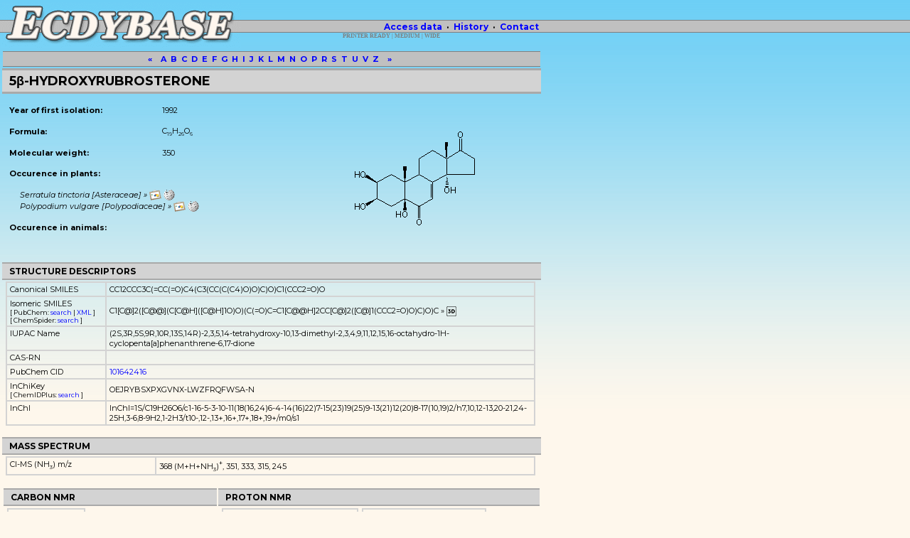

--- FILE ---
content_type: text/html; charset=utf-8
request_url: https://ecdybase.org/index.php?&action=browse&row=362
body_size: 13267
content:

<!DOCTYPE HTML PUBLIC "-//W3C//DTD HTML 4.01 Transitional//EN">
<html>
<head>
	<title dir="ltr" lang="en">Ecdybase (The Ecdysone Handbook) - a free online ecdysteroids database</title>
	<meta http-equiv="Content-Type" content="text/html; charset=utf8">
	<meta http-equiv="Author" content="Tomas Harmatha, Cybersales a.s. (it@ecdybase.org)">
<!--
#	wECDYBASE 2001-2025
#		data collection and review by Rene Lafont, Juraj Harmatha and Laurence Dinan
#		original db design by Frederic Marion-Poll
#		data processing, db migration, web design and added functionality by Tomas Harmatha
-->
	<meta http-equiv="Description" content="Ecdybase (The Ecdysone Handbook) - a free online ecdysteroids database. Includes ecdysteroid containing products catalogue.">
	<meta http-equiv="Keywords" content="ecdysteroid, ecdysteroids, ecdy, ecdybase, wecdybase, database, ekdysteroid, ekdysteroidy">
	<meta name="Robots" content="all,follow">
	<meta name="Revisit-after" content="2 days">
	<meta name="Copyright" content="© Université Pierre & Marie Curie (Paris 6, France), Institute of Organic Chemistry and Biochemistry, Academy of Sciences (Prague, Czech Republic), Institut National de la Recherche Agronomique (Versailles, France)">
	<meta name="Abstract" lang="en" content="Ecdybase (The Ecdysone Handbook) - a free online ecdysteroids database. Includes ecdysteroid containing products catalogue.">
	<script async src="https://www.googletagmanager.com/gtag/js?id=G-1JFT1TQHQP"></script>
	<script>
	  window.dataLayer = window.dataLayer || [];
	  function gtag(){dataLayer.push(arguments);}
	  gtag('js', new Date());	
	  gtag('config', 'G-1JFT1TQHQP');
	</script>
	<link href="ecdy_style.css" rel="stylesheet">
	<link href="https://fonts.googleapis.com/css?family=Montserrat:400,400i,700,700i&display=swap" rel="stylesheet">
	<script type="text/javascript" src="ecdy_script.js"></script>
	<script type="text/javascript">
	<!--
	var linkset=new Array()
	linkset[0]='<div class="menuitems"><a href="?&row=362&action=browse">Browse&nbsp;compounds</a></div>'
	linkset[0]+='<div class="menuitems"><a href="?&row=362&action=search">Search</a></div>'
	//linkset[0]+='<div class="menuitems"><a href="?&row=362&action=wizard-1">Submit&nbsp;a&nbsp;compound</a></div>'
	//linkset[0]+='<div class="menuitems"><a href="?&row=362&action=ucon">Submit&nbsp;a&nbsp;compound</a></div>'
	linkset[0]+='<div class="menuitems" style="text-align:left"><hr width="235" size="1" align="left"></div>'
	linkset[0]+='<div class="menuitems"><a href="?&row=362&action=ecdyphyschem">Ecdysteroid&nbsp;Physico-Chemical&nbsp;Data</a></div>'
	linkset[0]+='<div class="menuitems"><a href="?&row=362&action=ecdypresence">Literature&nbsp;reports&nbsp;-&nbsp;occurrence</a></div>'
	linkset[0]+='<div class="menuitems"><a href="?&row=362&action=ecdyeffects">Literature&nbsp;reports&nbsp;-&nbsp;activities</a></div>'
	linkset[0]+='<div class="menuitems"><a href="?&row=362&action=products">Products&nbsp;catalog</a></div>'
	linkset[0]+='<div class="menuitems"  style="text-align:left"><hr width="235" size="1" align="left"></div>'
	linkset[0]+='<div class="menuitems"><a href="?&row=362&action=ecdymushrooms">Occurrence&nbsp;in&nbsp;edible&nbsp;mushrooms</a></div>'
	linkset[0]+='<div class="menuitems"><a href="?&row=362&action=ecdyfoodplants">Presence&nbsp;in&nbsp;human&nbsp;food&nbsp;plants</a></div>'
	linkset[0]+='<div class="menuitems"><a href="?&row=362&action=ecdysurvey">Ecdysteroid&nbsp;agonist&nbsp;and&nbsp;antagonist&nbsp;activities</a></div>'
	linkset[0]+='<div class="menuitems"  style="text-align:left"><hr width="235" size="1" align="left"></div>'
	linkset[0]+='<div class="menuitems"><a href="?&row=362&action=notice">Important&nbsp;notice</a></div>'
	//-->
	</script>
	<script type="text/javascript" src="popit.cjs"></script>
	<script type="text/javascript" src="alttxt.cjs"></script>
</head>
<body>
<table width="760" border="0" cellspacing="0" cellpadding="0" align="left" style="margin-left: 2px; padding: 0px;">
<tr align="left" valign="top">
<td><a href="https://ecdybase.org/" target="_top"><img src="images/ecdybase.gif" alt="Welcome to online ecdysteroids database !" width="337" height="64" vspace="3" border="0" align="left"></a></td>
<td class="headermenu" style="font-size:11px;color:#7F7F7F">
	<img src="images/spacer.gif" alt="." width="100%" height="27" border="0" style="padding: 0.5px;">
	</td>
<td align=right>
<table border="0" cellspacing="0" cellpadding="0"><tr><img src="images/spacer.gif" alt="." width="1" height="27" border="0" style="padding: 0.5px;"></tr><tr>
<!--
<td><a href="?&row=362&action=browse" onMouseover="showmenu(event,linkset[0],true)" onMouseout="delayhidemenu(true)"><img src="images/menu-access.gif" alt="Browse data" name="m0" id="m0" width="99" height="18" border="0" onMouseOver="pon(0)" onMouseOut="poff(0)"></a></td>
<td><img src="images/menu-separator.gif" alt="-" width="12" height="18" border="0"></td>
<td><a href="?&row=362&action=history"><img src="images/menu-history.gif" alt="History" name="m1" id="m1" width="63" height="18" border="0" onMouseOver="pon(1)" onMouseOut="poff(1)"></a></td>
<td><img src="images/menu-separator.gif" alt="-" width="12" height="18" border="0"></td>
<td><a href="?&row=362&action=contact"><img src="images/menu-contact.gif" alt="Contact" name="m2" id="m2" width="68" height="18" border="0" onMouseOver="pon(2)" onMouseOut="poff(2)"></a></td>
-->
<td class="headermenu"><a class="headermenu" href="?&row=362&action=browse" onMouseover="showmenu(event,linkset[0],true)" onMouseout="delayhidemenu(true)">Access&nbsp;data</a></td>
<td class="headermenu"> &middot; </td>
<td class="headermenu"><a class="headermenu" href="?&row=362&action=history">History</a></td>
<td class="headermenu"> &middot; </td>
<td class="headermenu"><a class="headermenu" href="?&row=362&action=contact">Contact</a></td>
</tr></table>
</td>
</tr>
<tr><td colspan=3>												<!-- MAIN TABLE -->
<table width="100%" border="0" cellspacing="1" cellpadding="0">
<tr><td colspan=2>
<table border="0" cellspacing="1" cellpadding="0" width="100%">
<tr>
<td nowrap valign=top align=center class="navbar"> 
<A HREF="?row=361">&laquo;</A>&nbsp;&nbsp;&nbsp;&nbsp;<a href="?&action=browse&row=0" onMouseover="showmenu(event,linkset['A'])" onMouseout="delayhidemenu()">A</a>&nbsp;&nbsp;<a href="?&action=browse&row=41" onMouseover="showmenu(event,linkset['B'])" onMouseout="delayhidemenu()">B</a>&nbsp;&nbsp;<a href="?&action=browse&row=53" onMouseover="showmenu(event,linkset['C'])" onMouseout="delayhidemenu()">C</a>&nbsp;&nbsp;<a href="?&action=browse&row=83" onMouseover="showmenu(event,linkset['D'])" onMouseout="delayhidemenu()">D</a>&nbsp;&nbsp;<a href="?&action=browse&row=207" onMouseover="showmenu(event,linkset['E'])" onMouseout="delayhidemenu()">E</a>&nbsp;&nbsp;<a href="?&action=browse&row=275" onMouseover="showmenu(event,linkset['F'])" onMouseout="delayhidemenu()">F</a>&nbsp;&nbsp;<a href="?&action=browse&row=277" onMouseover="showmenu(event,linkset['G'])" onMouseout="delayhidemenu()">G</a>&nbsp;&nbsp;<a href="?&action=browse&row=280" onMouseover="showmenu(event,linkset['H'])" onMouseout="delayhidemenu()">H</a>&nbsp;&nbsp;<a href="?&action=browse&row=372" onMouseover="showmenu(event,linkset['I'])" onMouseout="delayhidemenu()">I</a>&nbsp;&nbsp;<a href="?&action=browse&row=382" onMouseover="showmenu(event,linkset['J'])" onMouseout="delayhidemenu()">J</a>&nbsp;&nbsp;<a href="?&action=browse&row=383" onMouseover="showmenu(event,linkset['K'])" onMouseout="delayhidemenu()">K</a>&nbsp;&nbsp;<a href="?&action=browse&row=385" onMouseover="showmenu(event,linkset['L'])" onMouseout="delayhidemenu()">L</a>&nbsp;&nbsp;<a href="?&action=browse&row=391" onMouseover="showmenu(event,linkset['M'])" onMouseout="delayhidemenu()">M</a>&nbsp;&nbsp;<a href="?&action=browse&row=405" onMouseover="showmenu(event,linkset['N'])" onMouseout="delayhidemenu()">N</a>&nbsp;&nbsp;<a href="?&action=browse&row=414" onMouseover="showmenu(event,linkset['O'])" onMouseout="delayhidemenu()">O</a>&nbsp;&nbsp;<a href="?&action=browse&row=433" onMouseover="showmenu(event,linkset['P'])" onMouseout="delayhidemenu()">P</a>&nbsp;&nbsp;<a href="?&action=browse&row=510" onMouseover="showmenu(event,linkset['R'])" onMouseout="delayhidemenu()">R</a>&nbsp;&nbsp;<a href="?&action=browse&row=523" onMouseover="showmenu(event,linkset['S'])" onMouseout="delayhidemenu()">S</a>&nbsp;&nbsp;<a href="?&action=browse&row=566" onMouseover="showmenu(event,linkset['T'])" onMouseout="delayhidemenu()">T</a>&nbsp;&nbsp;<a href="?&action=browse&row=588" onMouseover="showmenu(event,linkset['U'])" onMouseout="delayhidemenu()">U</a>&nbsp;&nbsp;<a href="?&action=browse&row=589" onMouseover="showmenu(event,linkset['V'])" onMouseout="delayhidemenu()">V</a>&nbsp;&nbsp;<a href="?&action=browse&row=595" onMouseover="showmenu(event,linkset['Z'])" onMouseout="delayhidemenu()">Z</a>&nbsp;&nbsp;&nbsp;&nbsp;<A HREF="?row=363">&raquo;</A>&nbsp;&nbsp;</td></tr>
</table>
<script language="javascript"><!--
linkset['A']='<table border="0" width="100%" bgcolor="LightGrey" cellspacing="0" cellpadding="1" align="left">'
linkset['A']+='<tr><td class="navbardata" nowrap><div class=menuitems><a href="?&action=browse&row=0">ABUTASTERONE</a></div></td></tr>'; linkset['A']+='<tr><td class="navbardata" nowrap><div class=menuitems><a href="?&action=browse&row=1">ACAULESTERONE</a></div></td></tr>'; linkset['A']+='<tr><td class="navbardata" nowrap><div class=menuitems><a href="?&action=browse&row=2">25-ACETOXY-20-HYDROXYECDYSONE 3-O-&beta;-D-GLUCOPYRANOSIDE</a></div></td></tr>'; linkset['A']+='<tr><td class="navbardata" nowrap><div class=menuitems><a href="?&action=browse&row=3">ACETYLPINNASTEROL</a></div></td></tr>'; linkset['A']+='<tr><td class="navbardata" nowrap><div class=menuitems><a href="?&action=browse&row=4">ACHYRANTHESTERONE A</a></div></td></tr>'; linkset['A']+='<tr><td class="navbardata" nowrap><div class=menuitems><a href="?&action=browse&row=5">ACHYRANTHESTERONE B</a></div></td></tr>'; linkset['A']+='<tr><td class="navbardata" nowrap><div class=menuitems><a href="?&action=browse&row=6">ACHYRANTHESTERONE C</a></div></td></tr>'; linkset['A']+='<tr><td class="navbardata" nowrap><div class=menuitems><a href="?&action=browse&row=7">ACHYRANTHESTERONE D</a></div></td></tr>'; linkset['A']+='<tr><td class="navbardata" nowrap><div class=menuitems><a href="?&action=browse&row=8">AERVECDYSTEROID A</a></div></td></tr>'; linkset['A']+='<tr><td class="navbardata" nowrap><div class=menuitems><a href="?&action=browse&row=9">AERVECDYSTEROID B</a></div></td></tr>'; linkset['A']+='<tr><td class="navbardata" nowrap><div class=menuitems><a href="?&action=browse&row=10">AERVECDYSTEROID C</a></div></td></tr>'; linkset['A']+='<tr><td class="navbardata" nowrap><div class=menuitems><a href="?&action=browse&row=11">AERVECDYSTEROID D</a></div></td></tr>'; linkset['A']+='<tr><td class="navbardata" nowrap><div class=menuitems><a href="?&action=browse&row=12">AJUGACETALSTERONE A</a></div></td></tr>'; linkset['A']+='<tr><td class="navbardata" nowrap><div class=menuitems><a href="?&action=browse&row=13">AJUGACETALSTERONE B</a></div></td></tr>'; linkset['A']+='<tr><td class="navbardata" nowrap><div class=menuitems><a href="?&action=browse&row=14">AJUGACETALSTERONE C</a></div></td></tr>'; linkset['A']+='<tr><td class="navbardata" nowrap><div class=menuitems><a href="?&action=browse&row=15">AJUGACETALSTERONE D</a></div></td></tr>'; linkset['A']+='<tr><td class="navbardata" nowrap><div class=menuitems><a href="?&action=browse&row=16">AJUGACETALSTERONE E</a></div></td></tr>'; linkset['A']+='<tr><td class="navbardata" nowrap><div class=menuitems><a href="?&action=browse&row=17">AJUGACUMLACTONE</a></div></td></tr>'; linkset['A']+='<tr><td class="navbardata" nowrap><div class=menuitems><a href="?&action=browse&row=18">AJUGALACTONE</a></div></td></tr>'; linkset['A']+='<tr><td class="navbardata" nowrap><div class=menuitems><a href="?&action=browse&row=19">AJUGALIDE E [cf. 2-EPI-CYASTERONE 22-ACETATE]</a></div></td></tr>'; linkset['A']+='<tr><td class="navbardata" nowrap><div class=menuitems><a href="?&action=browse&row=20">AJUGASTERONE B</a></div></td></tr>'; linkset['A']+='<tr><td class="navbardata" nowrap><div class=menuitems><a href="?&action=browse&row=21">AJUGASTERONE B\'</a></div></td></tr>'; linkset['A']+='<tr><td class="navbardata" nowrap><div class=menuitems><a href="?&action=browse&row=22">AJUGASTERONE C</a></div></td></tr>'; linkset['A']+='<tr><td class="navbardata" nowrap><div class=menuitems><a href="?&action=browse&row=23">AJUGASTERONE C 3-ACETATE</a></div></td></tr>'; linkset['A']+='<tr><td class="navbardata" nowrap><div class=menuitems><a href="?&action=browse&row=24">AJUGASTERONE C 2-ACETATE</a></div></td></tr>'; linkset['A']+='<tr><td class="navbardata" nowrap><div class=menuitems><a href="?&action=browse&row=25">AJUGASTERONE C 11-ACETATE</a></div></td></tr>'; linkset['A']+='<tr><td class="navbardata" nowrap><div class=menuitems><a href="?&action=browse&row=26">AJUGASTERONE C 2,3;20,22-DIACETONIDE</a></div></td></tr>'; linkset['A']+='<tr><td class="navbardata" nowrap><div class=menuitems><a href="?&action=browse&row=27">AJUGASTERONE C 20,22-ETHYLIDENE ACETAL</a></div></td></tr>'; linkset['A']+='<tr><td class="navbardata" nowrap><div class=menuitems><a href="?&action=browse&row=28">AJUGASTERONE C 20,22-MONOACETONIDE</a></div></td></tr>'; linkset['A']+='<tr><td class="navbardata" nowrap><div class=menuitems><a href="?&action=browse&row=29">AJUGASTERONE D</a></div></td></tr>'; linkset['A']+='<tr><td class="navbardata" nowrap><div class=menuitems><a href="?&action=browse&row=30">AJUGASTERONE 20,22-DIOXOLANE A</a></div></td></tr>'; linkset['A']+='<tr><td class="navbardata" nowrap><div class=menuitems><a href="?&action=browse&row=31">AJUGASTERONE 20,22-DIOXOLANE B</a></div></td></tr>'; linkset['A']+='<tr><td class="navbardata" nowrap><div class=menuitems><a href="?&action=browse&row=32">AJUGASTERONE E</a></div></td></tr>'; linkset['A']+='<tr><td class="navbardata" nowrap><div class=menuitems><a href="?&action=browse&row=33">ALFREDENSTEROL</a></div></td></tr>'; linkset['A']+='<tr><td class="navbardata" nowrap><div class=menuitems><a href="?&action=browse&row=34">AMARASTERONE A</a></div></td></tr>'; linkset['A']+='<tr><td class="navbardata" nowrap><div class=menuitems><a href="?&action=browse&row=35">AMARASTERONE B</a></div></td></tr>'; linkset['A']+='<tr><td class="navbardata" nowrap><div class=menuitems><a href="?&action=browse&row=36">ASPERHIRATINE</a></div></td></tr>'; linkset['A']+='<tr><td class="navbardata" nowrap><div class=menuitems><a href="?&action=browse&row=37">ASTERASTEROL B</a></div></td></tr>'; linkset['A']+='<tr><td class="navbardata" nowrap><div class=menuitems><a href="?&action=browse&row=38">ATROTOSTERONE A</a></div></td></tr>'; linkset['A']+='<tr><td class="navbardata" nowrap><div class=menuitems><a href="?&action=browse&row=39">ATROTOSTERONE B</a></div></td></tr>'; linkset['A']+='<tr><td class="navbardata" nowrap><div class=menuitems><a href="?&action=browse&row=40">ATROTOSTERONE C</a></div></td></tr>'; linkset['A']+='</table>';linkset['B']='<table border="0" width="100%" bgcolor="LightGrey" cellspacing="0" cellpadding="1" align="left">'
linkset['B']+='<tr><td class="navbardata" nowrap><div class=menuitems><a href="?&action=browse&row=41">BATHORISTERONE</a></div></td></tr>'; linkset['B']+='<tr><td class="navbardata" nowrap><div class=menuitems><a href="?&action=browse&row=42">BLECHNOSIDE A [= SILENOSIDE E]</a></div></td></tr>'; linkset['B']+='<tr><td class="navbardata" nowrap><div class=menuitems><a href="?&action=browse&row=43">BLECHNOSIDE B</a></div></td></tr>'; linkset['B']+='<tr><td class="navbardata" nowrap><div class=menuitems><a href="?&action=browse&row=44">BOMBYCOSTEROL</a></div></td></tr>'; linkset['B']+='<tr><td class="navbardata" nowrap><div class=menuitems><a href="?&action=browse&row=45">BOMBYCOSTEROL 3-PHOSPHATE</a></div></td></tr>'; linkset['B']+='<tr><td class="navbardata" nowrap><div class=menuitems><a href="?&action=browse&row=46">BRAHUISTERONE</a></div></td></tr>'; linkset['B']+='<tr><td class="navbardata" nowrap><div class=menuitems><a href="?&action=browse&row=47">BRAINESTEROSIDE A</a></div></td></tr>'; linkset['B']+='<tr><td class="navbardata" nowrap><div class=menuitems><a href="?&action=browse&row=48">BRAINESTEROSIDE B</a></div></td></tr>'; linkset['B']+='<tr><td class="navbardata" nowrap><div class=menuitems><a href="?&action=browse&row=49">BRAINESTEROSIDE C</a></div></td></tr>'; linkset['B']+='<tr><td class="navbardata" nowrap><div class=menuitems><a href="?&action=browse&row=50">BRAINESTEROSIDE D</a></div></td></tr>'; linkset['B']+='<tr><td class="navbardata" nowrap><div class=menuitems><a href="?&action=browse&row=51">BRAINESTEROSIDE E</a></div></td></tr>'; linkset['B']+='<tr><td class="navbardata" nowrap><div class=menuitems><a href="?&action=browse&row=52">BREVIFLORASTERONE</a></div></td></tr>'; linkset['B']+='</table>';linkset['C']='<table border="0" width="100%" bgcolor="LightGrey" cellspacing="0" cellpadding="1" align="left">'
linkset['C']+='<tr><td class="navbardata" nowrap><div class=menuitems><a href="?&action=browse&row=53">CALLECDYSTEROL A</a></div></td></tr>'; linkset['C']+='<tr><td class="navbardata" nowrap><div class=menuitems><a href="?&action=browse&row=54">CALLECDYSTEROL B</a></div></td></tr>'; linkset['C']+='<tr><td class="navbardata" nowrap><div class=menuitems><a href="?&action=browse&row=55">CALLECDYSTEROL C</a></div></td></tr>'; linkset['C']+='<tr><td class="navbardata" nowrap><div class=menuitems><a href="?&action=browse&row=56">CALONYSTERONE</a></div></td></tr>'; linkset['C']+='<tr><td class="navbardata" nowrap><div class=menuitems><a href="?&action=browse&row=57">CALVASTEROL A</a></div></td></tr>'; linkset['C']+='<tr><td class="navbardata" nowrap><div class=menuitems><a href="?&action=browse&row=58">CALVASTEROL B</a></div></td></tr>'; linkset['C']+='<tr><td class="navbardata" nowrap><div class=menuitems><a href="?&action=browse&row=59">CANESCENSTERONE</a></div></td></tr>'; linkset['C']+='<tr><td class="navbardata" nowrap><div class=menuitems><a href="?&action=browse&row=60">CAPITASTERONE</a></div></td></tr>'; linkset['C']+='<tr><td class="navbardata" nowrap><div class=menuitems><a href="?&action=browse&row=61">CARPESTEROL</a></div></td></tr>'; linkset['C']+='<tr><td class="navbardata" nowrap><div class=menuitems><a href="?&action=browse&row=62">CARTHAMOLEUSTERONE</a></div></td></tr>'; linkset['C']+='<tr><td class="navbardata" nowrap><div class=menuitems><a href="?&action=browse&row=63">CARTHAMOSTERONE</a></div></td></tr>'; linkset['C']+='<tr><td class="navbardata" nowrap><div class=menuitems><a href="?&action=browse&row=64">CARTHAMOSTERONE A</a></div></td></tr>'; linkset['C']+='<tr><td class="navbardata" nowrap><div class=menuitems><a href="?&action=browse&row=65">CARTHAMOSTERONE B</a></div></td></tr>'; linkset['C']+='<tr><td class="navbardata" nowrap><div class=menuitems><a href="?&action=browse&row=66">CASTASTERONE</a></div></td></tr>'; linkset['C']+='<tr><td class="navbardata" nowrap><div class=menuitems><a href="?&action=browse&row=67">CHEILANTHONE A</a></div></td></tr>'; linkset['C']+='<tr><td class="navbardata" nowrap><div class=menuitems><a href="?&action=browse&row=68">CHEILANTHONE B</a></div></td></tr>'; linkset['C']+='<tr><td class="navbardata" nowrap><div class=menuitems><a href="?&action=browse&row=69">CLADOPSOL E</a></div></td></tr>'; linkset['C']+='<tr><td class="navbardata" nowrap><div class=menuitems><a href="?&action=browse&row=70">CYANOSTERONE A</a></div></td></tr>'; linkset['C']+='<tr><td class="navbardata" nowrap><div class=menuitems><a href="?&action=browse&row=71">CYANOSTERONE B</a></div></td></tr>'; linkset['C']+='<tr><td class="navbardata" nowrap><div class=menuitems><a href="?&action=browse&row=72">CYASTERONE</a></div></td></tr>'; linkset['C']+='<tr><td class="navbardata" nowrap><div class=menuitems><a href="?&action=browse&row=73">CYASTERONE 22-ACETATE</a></div></td></tr>'; linkset['C']+='<tr><td class="navbardata" nowrap><div class=menuitems><a href="?&action=browse&row=74">CYASTERONE 3-ACETATE</a></div></td></tr>'; linkset['C']+='<tr><td class="navbardata" nowrap><div class=menuitems><a href="?&action=browse&row=75">CYASTERONE EPIMER</a></div></td></tr>'; linkset['C']+='<tr><td class="navbardata" nowrap><div class=menuitems><a href="?&action=browse&row=76">CYASTERONE 2,3-MONOACETONIDE</a></div></td></tr>'; linkset['C']+='<tr><td class="navbardata" nowrap><div class=menuitems><a href="?&action=browse&row=77">CYATHISTERONE</a></div></td></tr>'; linkset['C']+='<tr><td class="navbardata" nowrap><div class=menuitems><a href="?&action=browse&row=78">CYATHSTERONE A</a></div></td></tr>'; linkset['C']+='<tr><td class="navbardata" nowrap><div class=menuitems><a href="?&action=browse&row=79">CYATHSTERONE B</a></div></td></tr>'; linkset['C']+='<tr><td class="navbardata" nowrap><div class=menuitems><a href="?&action=browse&row=80">CYATHSTERONE C</a></div></td></tr>'; linkset['C']+='<tr><td class="navbardata" nowrap><div class=menuitems><a href="?&action=browse&row=81">CYATHSTERONE D</a></div></td></tr>'; linkset['C']+='<tr><td class="navbardata" nowrap><div class=menuitems><a href="?&action=browse&row=82">CYCLEASTERONE A</a></div></td></tr>'; linkset['C']+='</table>';linkset['D']='<table border="0" width="100%" bgcolor="LightGrey" cellspacing="0" cellpadding="1" align="left">'
linkset['D']+='<tr><td class="navbardata" nowrap><div class=menuitems><a href="?&action=browse&row=83">DACRYHAINANSTERONE [= 5-DEOXYKALADASTERONE]</a></div></td></tr>'; linkset['D']+='<tr><td class="navbardata" nowrap><div class=menuitems><a href="?&action=browse&row=84">DACRYHAINANSTERONE 2-ACETATE</a></div></td></tr>'; linkset['D']+='<tr><td class="navbardata" nowrap><div class=menuitems><a href="?&action=browse&row=85">DACRYHAINANSTERONE 3-ACETATE</a></div></td></tr>'; linkset['D']+='<tr><td class="navbardata" nowrap><div class=menuitems><a href="?&action=browse&row=86">DACRYSTERONE</a></div></td></tr>'; linkset['D']+='<tr><td class="navbardata" nowrap><div class=menuitems><a href="?&action=browse&row=87">3-DEACETOXY-ALFREDENSTEROL</a></div></td></tr>'; linkset['D']+='<tr><td class="navbardata" nowrap><div class=menuitems><a href="?&action=browse&row=88">DECUMBESTERONE A</a></div></td></tr>'; linkset['D']+='<tr><td class="navbardata" nowrap><div class=menuitems><a href="?&action=browse&row=89">2-DEHYDROAJUGALACTONE</a></div></td></tr>'; linkset['D']+='<tr><td class="navbardata" nowrap><div class=menuitems><a href="?&action=browse&row=90">3-DEHYDROAJUGALACTONE</a></div></td></tr>'; linkset['D']+='<tr><td class="navbardata" nowrap><div class=menuitems><a href="?&action=browse&row=91">24(241)[Z]-DEHYDROAMARASTERONE B</a></div></td></tr>'; linkset['D']+='<tr><td class="navbardata" nowrap><div class=menuitems><a href="?&action=browse&row=92">22-DEHYDROCYASTERONE 2-GLUCOSIDE</a></div></td></tr>'; linkset['D']+='<tr><td class="navbardata" nowrap><div class=menuitems><a href="?&action=browse&row=93">22-DEHYDRO-20-DEOXY-AJUGASTERONE C</a></div></td></tr>'; linkset['D']+='<tr><td class="navbardata" nowrap><div class=menuitems><a href="?&action=browse&row=94">3-DEHYDROECDYSONE</a></div></td></tr>'; linkset['D']+='<tr><td class="navbardata" nowrap><div class=menuitems><a href="?&action=browse&row=95">22-DEHYDROECDYSONE</a></div></td></tr>'; linkset['D']+='<tr><td class="navbardata" nowrap><div class=menuitems><a href="?&action=browse&row=96">2-DEHYDRO-3-EPI-20-HYDROXYECDYSONE</a></div></td></tr>'; linkset['D']+='<tr><td class="navbardata" nowrap><div class=menuitems><a href="?&action=browse&row=97">22-DEHYDRO-12-HYDROXYCYASTERONE</a></div></td></tr>'; linkset['D']+='<tr><td class="navbardata" nowrap><div class=menuitems><a href="?&action=browse&row=98">3-DEHYDRO-20-HYDROXYECDYSONE</a></div></td></tr>'; linkset['D']+='<tr><td class="navbardata" nowrap><div class=menuitems><a href="?&action=browse&row=99">4-DEHYDRO-20-HYDROXYECDYSONE</a></div></td></tr>'; linkset['D']+='<tr><td class="navbardata" nowrap><div class=menuitems><a href="?&action=browse&row=100">24(241)-DEHYDRO-242-HYDROXYMAKISTERONE C</a></div></td></tr>'; linkset['D']+='<tr><td class="navbardata" nowrap><div class=menuitems><a href="?&action=browse&row=101">22-DEHYDRO-12-HYDROXY-29-NOR-CYASTERONE</a></div></td></tr>'; linkset['D']+='<tr><td class="navbardata" nowrap><div class=menuitems><a href="?&action=browse&row=102">22-DEHYDRO-12-HYDROXY-29-NOR-SENGOSTERONE</a></div></td></tr>'; linkset['D']+='<tr><td class="navbardata" nowrap><div class=menuitems><a href="?&action=browse&row=103">22-DEHYDRO-12-HYDROXY-SENGOSTERONE</a></div></td></tr>'; linkset['D']+='<tr><td class="navbardata" nowrap><div class=menuitems><a href="?&action=browse&row=104">24,25-DEHYDROINOKOSTERONE</a></div></td></tr>'; linkset['D']+='<tr><td class="navbardata" nowrap><div class=menuitems><a href="?&action=browse&row=105">25,27-DEHYDROINOKOSTERONE</a></div></td></tr>'; linkset['D']+='<tr><td class="navbardata" nowrap><div class=menuitems><a href="?&action=browse&row=106">24(28)-DEHYDROMAKISTERONE A</a></div></td></tr>'; linkset['D']+='<tr><td class="navbardata" nowrap><div class=menuitems><a href="?&action=browse&row=107">2-DEHYDROPOSTSTERONE</a></div></td></tr>'; linkset['D']+='<tr><td class="navbardata" nowrap><div class=menuitems><a href="?&action=browse&row=108">14(15)-DEHYDROPOSTSTERONE 2-ACETATE</a></div></td></tr>'; linkset['D']+='<tr><td class="navbardata" nowrap><div class=menuitems><a href="?&action=browse&row=109">24-DEHYDROPRECYASTERONE</a></div></td></tr>'; linkset['D']+='<tr><td class="navbardata" nowrap><div class=menuitems><a href="?&action=browse&row=110">22-DEOXY-AJUGASTERONE C</a></div></td></tr>'; linkset['D']+='<tr><td class="navbardata" nowrap><div class=menuitems><a href="?&action=browse&row=111">2-DEOXYCASTASTERONE</a></div></td></tr>'; linkset['D']+='<tr><td class="navbardata" nowrap><div class=menuitems><a href="?&action=browse&row=112">14-DEOXY-DACRYHAINANSTERONE</a></div></td></tr>'; linkset['D']+='<tr><td class="navbardata" nowrap><div class=menuitems><a href="?&action=browse&row=113">22-DEOXY-20,21-DEHYDRO-ECDYSONE</a></div></td></tr>'; linkset['D']+='<tr><td class="navbardata" nowrap><div class=menuitems><a href="?&action=browse&row=114">22-DEOXY-20,21-DIHYDROXYECDYSONE</a></div></td></tr>'; linkset['D']+='<tr><td class="navbardata" nowrap><div class=menuitems><a href="?&action=browse&row=115">22-DEOXY-20,26-DIHYDROXYECDYSONE</a></div></td></tr>'; linkset['D']+='<tr><td class="navbardata" nowrap><div class=menuitems><a href="?&action=browse&row=116">3-DEOXY-1&beta;,20-DIHYDROXYECDYSONE</a></div></td></tr>'; linkset['D']+='<tr><td class="navbardata" nowrap><div class=menuitems><a href="?&action=browse&row=117">2-DEOXY-20,26-DIHYDROXYECDYSONE</a></div></td></tr>'; linkset['D']+='<tr><td class="navbardata" nowrap><div class=menuitems><a href="?&action=browse&row=118">2-DEOXY-5,20-DIHYDROXYECDYSONE [= 2-DEOXY-POLYPODINE B]</a></div></td></tr>'; linkset['D']+='<tr><td class="navbardata" nowrap><div class=menuitems><a href="?&action=browse&row=119">14-DEOXYECDYSONE</a></div></td></tr>'; linkset['D']+='<tr><td class="navbardata" nowrap><div class=menuitems><a href="?&action=browse&row=120">22-DEOXYECDYSONE</a></div></td></tr>'; linkset['D']+='<tr><td class="navbardata" nowrap><div class=menuitems><a href="?&action=browse&row=121">25-DEOXYECDYSONE</a></div></td></tr>'; linkset['D']+='<tr><td class="navbardata" nowrap><div class=menuitems><a href="?&action=browse&row=122">2-DEOXYECDYSONE</a></div></td></tr>'; linkset['D']+='<tr><td class="navbardata" nowrap><div class=menuitems><a href="?&action=browse&row=123">2-DEOXYECDYSONE 22-ACETATE</a></div></td></tr>'; linkset['D']+='<tr><td class="navbardata" nowrap><div class=menuitems><a href="?&action=browse&row=124">2-DEOXYECDYSONE 3-ACETATE</a></div></td></tr>'; linkset['D']+='<tr><td class="navbardata" nowrap><div class=menuitems><a href="?&action=browse&row=125">2-DEOXYECDYSONE 22-ADENOSINE-MONOPHOSPHATE</a></div></td></tr>'; linkset['D']+='<tr><td class="navbardata" nowrap><div class=menuitems><a href="?&action=browse&row=126">2-DEOXYECDYSONE 22-BENZOATE</a></div></td></tr>'; linkset['D']+='<tr><td class="navbardata" nowrap><div class=menuitems><a href="?&action=browse&row=127">2-DEOXYECDYSONE 3-[4-(1-&beta;-D-GLUCOPYRANOSYL)]-FERULATE</a></div></td></tr>'; linkset['D']+='<tr><td class="navbardata" nowrap><div class=menuitems><a href="?&action=browse&row=128">2-DEOXYECDYSONE 22-&beta;-D-GLUCOSIDE</a></div></td></tr>'; linkset['D']+='<tr><td class="navbardata" nowrap><div class=menuitems><a href="?&action=browse&row=129">25-DEOXYECDYSONE 22-O-&beta;-D-GLUCOPYRANOSIDE</a></div></td></tr>'; linkset['D']+='<tr><td class="navbardata" nowrap><div class=menuitems><a href="?&action=browse&row=130">2-DEOXYECDYSONE 22-PHOSPHATE</a></div></td></tr>'; linkset['D']+='<tr><td class="navbardata" nowrap><div class=menuitems><a href="?&action=browse&row=131">2-DEOXYECDYSONE 25-RHAMNOSIDE</a></div></td></tr>'; linkset['D']+='<tr><td class="navbardata" nowrap><div class=menuitems><a href="?&action=browse&row=132">14-DEOXY-25-HYDROXY-DACRYHAINANSTERONE</a></div></td></tr>'; linkset['D']+='<tr><td class="navbardata" nowrap><div class=menuitems><a href="?&action=browse&row=133">14-DEOXY-20-HYDROXYECDYSONE</a></div></td></tr>'; linkset['D']+='<tr><td class="navbardata" nowrap><div class=menuitems><a href="?&action=browse&row=134">22-DEOXY-26-HYDROXYECDYSONE</a></div></td></tr>'; linkset['D']+='<tr><td class="navbardata" nowrap><div class=menuitems><a href="?&action=browse&row=135">2-DEOXY-20-HYDROXYECDYSONE</a></div></td></tr>'; linkset['D']+='<tr><td class="navbardata" nowrap><div class=menuitems><a href="?&action=browse&row=136">2-DEOXY-21-HYDROXYECDYSONE</a></div></td></tr>'; linkset['D']+='<tr><td class="navbardata" nowrap><div class=menuitems><a href="?&action=browse&row=137">(5&alpha;)-2-DEOXY-21-HYDROXYECDYSONE</a></div></td></tr>'; linkset['D']+='<tr><td class="navbardata" nowrap><div class=menuitems><a href="?&action=browse&row=138">5&alpha;-14-DEOXY-20-HYDROXYECDYSONE</a></div></td></tr>'; linkset['D']+='<tr><td class="navbardata" nowrap><div class=menuitems><a href="?&action=browse&row=139">2-DEOXY-20-HYDROXYECDYSONE 22-ACETATE</a></div></td></tr>'; linkset['D']+='<tr><td class="navbardata" nowrap><div class=menuitems><a href="?&action=browse&row=140">2-DEOXY-20-HYDROXYECDYSONE 3-ACETATE</a></div></td></tr>'; linkset['D']+='<tr><td class="navbardata" nowrap><div class=menuitems><a href="?&action=browse&row=141">(5&alpha;)-2-DEOXY-20-HYDROXYECDYSONE 3-ACETATE</a></div></td></tr>'; linkset['D']+='<tr><td class="navbardata" nowrap><div class=menuitems><a href="?&action=browse&row=142">2-DEOXY-20-HYDROXYECDYSONE 25-ACETATE</a></div></td></tr>'; linkset['D']+='<tr><td class="navbardata" nowrap><div class=menuitems><a href="?&action=browse&row=143">5&alpha;-2-DEOXY-20-HYDROXYECDYSONE 20,22-ACETONIDE</a></div></td></tr>'; linkset['D']+='<tr><td class="navbardata" nowrap><div class=menuitems><a href="?&action=browse&row=144">2-DEOXY-20-HYDROXYECDYSONE 22-BENZOATE</a></div></td></tr>'; linkset['D']+='<tr><td class="navbardata" nowrap><div class=menuitems><a href="?&action=browse&row=145">2-DEOXY-20-HYDROXYECDYSONE 3-CROTONATE</a></div></td></tr>'; linkset['D']+='<tr><td class="navbardata" nowrap><div class=menuitems><a href="?&action=browse&row=146">2-DEOXY-20-HYDROXYECDYSONE 3-[4-(1-&beta;-D-GLUCOPYRANOSYL)]-FERULATE</a></div></td></tr>'; linkset['D']+='<tr><td class="navbardata" nowrap><div class=menuitems><a href="?&action=browse&row=147">2-DEOXY-20-HYDROXYECDYSONE 3,22-DIACETATE</a></div></td></tr>'; linkset['D']+='<tr><td class="navbardata" nowrap><div class=menuitems><a href="?&action=browse&row=148">2-DEOXY-20-HYDROXYECDYSONE 3-GLUCOSIDE</a></div></td></tr>'; linkset['D']+='<tr><td class="navbardata" nowrap><div class=menuitems><a href="?&action=browse&row=149">2-DEOXY-20-HYDROXYECDYSONE 25-GLUCOSIDE</a></div></td></tr>'; linkset['D']+='<tr><td class="navbardata" nowrap><div class=menuitems><a href="?&action=browse&row=150">2-DEOXY-20-HYDROXYECDYSONE 20,22-MONOACETONIDE</a></div></td></tr>'; linkset['D']+='<tr><td class="navbardata" nowrap><div class=menuitems><a href="?&action=browse&row=151">22-DEOXY-20-HYDROXYECDYSONE 3-PHOSPHATE</a></div></td></tr>'; linkset['D']+='<tr><td class="navbardata" nowrap><div class=menuitems><a href="?&action=browse&row=152">2-DEOXY-20-HYDROXYECDYSONE 22-PHOSPHATE</a></div></td></tr>'; linkset['D']+='<tr><td class="navbardata" nowrap><div class=menuitems><a href="?&action=browse&row=153">2-DEOXY-20-HYDROXYECDYSONE-22-GLUCOSIDE</a></div></td></tr>'; linkset['D']+='<tr><td class="navbardata" nowrap><div class=menuitems><a href="?&action=browse&row=154">2-DEOXY-20-HYDROXYECDYSONE-3-O-BENZOATE</a></div></td></tr>'; linkset['D']+='<tr><td class="navbardata" nowrap><div class=menuitems><a href="?&action=browse&row=155">25-DEOXY-20-HYDROXYECDYSONOIC ACID</a></div></td></tr>'; linkset['D']+='<tr><td class="navbardata" nowrap><div class=menuitems><a href="?&action=browse&row=156">22-DEOXY-28-HYDROXYMAKISTERONE C</a></div></td></tr>'; linkset['D']+='<tr><td class="navbardata" nowrap><div class=menuitems><a href="?&action=browse&row=157">14&beta;,20(S)-14-DEOXY-20-HYDROXY-POSTSTERONE</a></div></td></tr>'; linkset['D']+='<tr><td class="navbardata" nowrap><div class=menuitems><a href="?&action=browse&row=158">22-DEOXYINOKOSTERONE</a></div></td></tr>'; linkset['D']+='<tr><td class="navbardata" nowrap><div class=menuitems><a href="?&action=browse&row=159">22-DEOXYINTEGRISTERONE A</a></div></td></tr>'; linkset['D']+='<tr><td class="navbardata" nowrap><div class=menuitems><a href="?&action=browse&row=160">2-DEOXYINTEGRISTERONE A</a></div></td></tr>'; linkset['D']+='<tr><td class="navbardata" nowrap><div class=menuitems><a href="?&action=browse&row=161">(5&alpha;)-22-DEOXYINTEGRISTERONE A</a></div></td></tr>'; linkset['D']+='<tr><td class="navbardata" nowrap><div class=menuitems><a href="?&action=browse&row=162">(5&alpha;)-2-DEOXYINTEGRISTERONE A</a></div></td></tr>'; linkset['D']+='<tr><td class="navbardata" nowrap><div class=menuitems><a href="?&action=browse&row=163">5-DEOXYKALADASTERONE 20,22-ACETONIDE</a></div></td></tr>'; linkset['D']+='<tr><td class="navbardata" nowrap><div class=menuitems><a href="?&action=browse&row=164">20-DEOXYMAKISTERONE A [= 24-METHYL-ECDYSONE]</a></div></td></tr>'; linkset['D']+='<tr><td class="navbardata" nowrap><div class=menuitems><a href="?&action=browse&row=165">2-DEOXYPOLYPODINE B 3&beta;-D-GLUCOSIDE</a></div></td></tr>'; linkset['D']+='<tr><td class="navbardata" nowrap><div class=menuitems><a href="?&action=browse&row=166">14&beta;,17&alpha;-14-DEOXYPOSTSTERONE</a></div></td></tr>'; linkset['D']+='<tr><td class="navbardata" nowrap><div class=menuitems><a href="?&action=browse&row=167">20-DEOXYSHIDASTERONE</a></div></td></tr>'; linkset['D']+='<tr><td class="navbardata" nowrap><div class=menuitems><a href="?&action=browse&row=168">2-DEOXY-5,20,26-TRIHYDROXYECDYSONE</a></div></td></tr>'; linkset['D']+='<tr><td class="navbardata" nowrap><div class=menuitems><a href="?&action=browse&row=169">2-DEOXY-5,20,26-TRIHYDROXYECDYSONE 20,22-ACETONIDE</a></div></td></tr>'; linkset['D']+='<tr><td class="navbardata" nowrap><div class=menuitems><a href="?&action=browse&row=170">DEOXYVIPERIDONE [= 5&alpha;-KETOL]</a></div></td></tr>'; linkset['D']+='<tr><td class="navbardata" nowrap><div class=menuitems><a href="?&action=browse&row=171">DIAULUSTEROL A</a></div></td></tr>'; linkset['D']+='<tr><td class="navbardata" nowrap><div class=menuitems><a href="?&action=browse&row=172">DIAULUSTEROL B</a></div></td></tr>'; linkset['D']+='<tr><td class="navbardata" nowrap><div class=menuitems><a href="?&action=browse&row=173">25,26-DIDEHYDROPONASTERONE A</a></div></td></tr>'; linkset['D']+='<tr><td class="navbardata" nowrap><div class=menuitems><a href="?&action=browse&row=174">20,22-DIDEHYDROTAXISTERONE</a></div></td></tr>'; linkset['D']+='<tr><td class="navbardata" nowrap><div class=menuitems><a href="?&action=browse&row=175">2,22-DIDEOXYECDYSONE</a></div></td></tr>'; linkset['D']+='<tr><td class="navbardata" nowrap><div class=menuitems><a href="?&action=browse&row=176">22,25-DIDEOXYECDYSONE</a></div></td></tr>'; linkset['D']+='<tr><td class="navbardata" nowrap><div class=menuitems><a href="?&action=browse&row=177">2,22-DIDEOXYECDYSONE 25-O-&beta;-D-GLUCOPYRANOSIDE</a></div></td></tr>'; linkset['D']+='<tr><td class="navbardata" nowrap><div class=menuitems><a href="?&action=browse&row=178">2,22-DIDEOXYECDYSONE 25-O-&beta;-D-GLUCOPYRANOSYL-(1->2)-&beta;-D-GLUCOPYRANOSIDE</a></div></td></tr>'; linkset['D']+='<tr><td class="navbardata" nowrap><div class=menuitems><a href="?&action=browse&row=179">(5&alpha;)-2,22-DIDEOXYECDYSONE 25-O-&beta;-D-GLUCOPYRANOSYL-(1->2)-&beta;-D-GLUCOPYRANOSIDE</a></div></td></tr>'; linkset['D']+='<tr><td class="navbardata" nowrap><div class=menuitems><a href="?&action=browse&row=180">2,22-DIDEOXY-20-HYDROXYECDYSONE</a></div></td></tr>'; linkset['D']+='<tr><td class="navbardata" nowrap><div class=menuitems><a href="?&action=browse&row=181">2,22-DIDEOXY-23-HYDROXYECDYSONE</a></div></td></tr>'; linkset['D']+='<tr><td class="navbardata" nowrap><div class=menuitems><a href="?&action=browse&row=182">2,22-DIDEOXY-20-HYDROXYECDYSONE 25-O-&beta;-D-GLUCOPYRANOSIDE</a></div></td></tr>'; linkset['D']+='<tr><td class="navbardata" nowrap><div class=menuitems><a href="?&action=browse&row=183">2,22-DIDEOXY-20-HYDROXYECDYSONE 3&beta;-O-&beta;-D-GLUCOPYRANOSIDE</a></div></td></tr>'; linkset['D']+='<tr><td class="navbardata" nowrap><div class=menuitems><a href="?&action=browse&row=184">2,22-DIDEOXY-5&beta;-HYDROXYECDYSONE 25-O-&beta;-D-GLUCOPYRANOSYL-(1->2)-&beta;-D-GLUCOPYRANOSIDE</a></div></td></tr>'; linkset['D']+='<tr><td class="navbardata" nowrap><div class=menuitems><a href="?&action=browse&row=185">2,22-DIDEOXY-20-HYDROXYECDYSONE 3-PHOSPHATE</a></div></td></tr>'; linkset['D']+='<tr><td class="navbardata" nowrap><div class=menuitems><a href="?&action=browse&row=186">2,22-DIDEOXY-23-HYDROXYECDYSONE 3-PHOSPHATE</a></div></td></tr>'; linkset['D']+='<tr><td class="navbardata" nowrap><div class=menuitems><a href="?&action=browse&row=187">2,25-DIDEOXY-MAKISTERONE A</a></div></td></tr>'; linkset['D']+='<tr><td class="navbardata" nowrap><div class=menuitems><a href="?&action=browse&row=188">24,28-DIEPI-CYASTERONE</a></div></td></tr>'; linkset['D']+='<tr><td class="navbardata" nowrap><div class=menuitems><a href="?&action=browse&row=189">7,8-DIHYDROAJUGASTERONE C</a></div></td></tr>'; linkset['D']+='<tr><td class="navbardata" nowrap><div class=menuitems><a href="?&action=browse&row=190">14&beta;,14,15-DIHYDROCALONYSTERONE</a></div></td></tr>'; linkset['D']+='<tr><td class="navbardata" nowrap><div class=menuitems><a href="?&action=browse&row=191">7,8-DIHYDROPONASTERONE A</a></div></td></tr>'; linkset['D']+='<tr><td class="navbardata" nowrap><div class=menuitems><a href="?&action=browse&row=192">DIHYDROPOSTSTERONE</a></div></td></tr>'; linkset['D']+='<tr><td class="navbardata" nowrap><div class=menuitems><a href="?&action=browse&row=193">(5&alpha;)-DIHYDRORUBROSTERONE</a></div></td></tr>'; linkset['D']+='<tr><td class="navbardata" nowrap><div class=menuitems><a href="?&action=browse&row=194">DIHYDRORUBROSTERONE</a></div></td></tr>'; linkset['D']+='<tr><td class="navbardata" nowrap><div class=menuitems><a href="?&action=browse&row=195">5,29-DIHYDROXYCAPITASTERONE</a></div></td></tr>'; linkset['D']+='<tr><td class="navbardata" nowrap><div class=menuitems><a href="?&action=browse&row=196">(20R)-1&alpha;,20-DIHYDROXYECDYSONE</a></div></td></tr>'; linkset['D']+='<tr><td class="navbardata" nowrap><div class=menuitems><a href="?&action=browse&row=197">9&alpha;,20-DIHYDROXYECDYSONE</a></div></td></tr>'; linkset['D']+='<tr><td class="navbardata" nowrap><div class=menuitems><a href="?&action=browse&row=198">9&beta;,20-DIHYDROXYECDYSONE</a></div></td></tr>'; linkset['D']+='<tr><td class="navbardata" nowrap><div class=menuitems><a href="?&action=browse&row=199">12&alpha;,20-DIHYDROXYECDYSONE</a></div></td></tr>'; linkset['D']+='<tr><td class="navbardata" nowrap><div class=menuitems><a href="?&action=browse&row=200">20,26-DIHYDROXYECDYSONE  [=  PODECDYSONE C]</a></div></td></tr>'; linkset['D']+='<tr><td class="navbardata" nowrap><div class=menuitems><a href="?&action=browse&row=201">20,26-DIHYDROXYECDYSONE 22-ACETATE</a></div></td></tr>'; linkset['D']+='<tr><td class="navbardata" nowrap><div class=menuitems><a href="?&action=browse&row=202">20,26-DIHYDROXYECDYSONE 20,22-ACETONIDE</a></div></td></tr>'; linkset['D']+='<tr><td class="navbardata" nowrap><div class=menuitems><a href="?&action=browse&row=203">20,26-DIHYDROXYECDYSONE 2,22-DIACETATE</a></div></td></tr>'; linkset['D']+='<tr><td class="navbardata" nowrap><div class=menuitems><a href="?&action=browse&row=204">20,26-DIHYDROXYECDYSONE 3,22-DIACETATE</a></div></td></tr>'; linkset['D']+='<tr><td class="navbardata" nowrap><div class=menuitems><a href="?&action=browse&row=205">20,26-DIHYDROXYECDYSONE 22,26-HEMIACETAL</a></div></td></tr>'; linkset['D']+='<tr><td class="navbardata" nowrap><div class=menuitems><a href="?&action=browse&row=206">DIPLOCLIDINE</a></div></td></tr>'; linkset['D']+='</table>';linkset['E']='<table border="0" width="100%" bgcolor="LightGrey" cellspacing="0" cellpadding="1" align="left">'
linkset['E']+='<tr><td class="navbardata" nowrap><div class=menuitems><a href="?&action=browse&row=207">ECDYSONE</a></div></td></tr>'; linkset['E']+='<tr><td class="navbardata" nowrap><div class=menuitems><a href="?&action=browse&row=208">ECDYSONE 3(/2)-ACETATE 22-PHOSPHATE</a></div></td></tr>'; linkset['E']+='<tr><td class="navbardata" nowrap><div class=menuitems><a href="?&action=browse&row=209">ECDYSONE 3-ACETATE</a></div></td></tr>'; linkset['E']+='<tr><td class="navbardata" nowrap><div class=menuitems><a href="?&action=browse&row=210">ECDYSONE 22-ACETATE</a></div></td></tr>'; linkset['E']+='<tr><td class="navbardata" nowrap><div class=menuitems><a href="?&action=browse&row=211">ECDYSONE 3-ACETATE 2-PHOSPHATE</a></div></td></tr>'; linkset['E']+='<tr><td class="navbardata" nowrap><div class=menuitems><a href="?&action=browse&row=212">ECDYSONE 22-ADENOSINE-MONOPHOSPHATE</a></div></td></tr>'; linkset['E']+='<tr><td class="navbardata" nowrap><div class=menuitems><a href="?&action=browse&row=213">ECDYSONE 2,3-DIACETATE 22-PHOSPHATE</a></div></td></tr>'; linkset['E']+='<tr><td class="navbardata" nowrap><div class=menuitems><a href="?&action=browse&row=214">ECDYSONE 22-GLUCOSIDE</a></div></td></tr>'; linkset['E']+='<tr><td class="navbardata" nowrap><div class=menuitems><a href="?&action=browse&row=215">ECDYSONE 22-GLYCOLATE</a></div></td></tr>'; linkset['E']+='<tr><td class="navbardata" nowrap><div class=menuitems><a href="?&action=browse&row=216">ECDYSONE 22-LINOLEATE</a></div></td></tr>'; linkset['E']+='<tr><td class="navbardata" nowrap><div class=menuitems><a href="?&action=browse&row=217">ECDYSONE 22-N6-(ISOPENTENYL)-ADENOSINE-MONOPHOSPHATE</a></div></td></tr>'; linkset['E']+='<tr><td class="navbardata" nowrap><div class=menuitems><a href="?&action=browse&row=218">ECDYSONE 25-O-&beta;-D-GLUCOPYRANOSIDE</a></div></td></tr>'; linkset['E']+='<tr><td class="navbardata" nowrap><div class=menuitems><a href="?&action=browse&row=219">ECDYSONE 3-O-&beta;-D-GLUCOPYRANOSIDE</a></div></td></tr>'; linkset['E']+='<tr><td class="navbardata" nowrap><div class=menuitems><a href="?&action=browse&row=220">ECDYSONE 22-OLEATE</a></div></td></tr>'; linkset['E']+='<tr><td class="navbardata" nowrap><div class=menuitems><a href="?&action=browse&row=221">ECDYSONE 22-PALMITATE</a></div></td></tr>'; linkset['E']+='<tr><td class="navbardata" nowrap><div class=menuitems><a href="?&action=browse&row=222">ECDYSONE 22-PALMITOLEATE</a></div></td></tr>'; linkset['E']+='<tr><td class="navbardata" nowrap><div class=menuitems><a href="?&action=browse&row=223">ECDYSONE 22-PHOSPHATE</a></div></td></tr>'; linkset['E']+='<tr><td class="navbardata" nowrap><div class=menuitems><a href="?&action=browse&row=224">ECDYSONE 2-PHOSPHATE</a></div></td></tr>'; linkset['E']+='<tr><td class="navbardata" nowrap><div class=menuitems><a href="?&action=browse&row=225">ECDYSONE 3-PHOSPHATE</a></div></td></tr>'; linkset['E']+='<tr><td class="navbardata" nowrap><div class=menuitems><a href="?&action=browse&row=226">ECDYSONE 22-STEARATE</a></div></td></tr>'; linkset['E']+='<tr><td class="navbardata" nowrap><div class=menuitems><a href="?&action=browse&row=227">ECDYSONE 22-SULFATE</a></div></td></tr>'; linkset['E']+='<tr><td class="navbardata" nowrap><div class=menuitems><a href="?&action=browse&row=228">ECDYSONELACTONE A</a></div></td></tr>'; linkset['E']+='<tr><td class="navbardata" nowrap><div class=menuitems><a href="?&action=browse&row=229">ECDYSONELACTONE B</a></div></td></tr>'; linkset['E']+='<tr><td class="navbardata" nowrap><div class=menuitems><a href="?&action=browse&row=230">ECDYSONELACTONE C</a></div></td></tr>'; linkset['E']+='<tr><td class="navbardata" nowrap><div class=menuitems><a href="?&action=browse&row=231">ECDYSONELACTONE D</a></div></td></tr>'; linkset['E']+='<tr><td class="navbardata" nowrap><div class=menuitems><a href="?&action=browse&row=232">ECDYSONOIC ACID</a></div></td></tr>'; linkset['E']+='<tr><td class="navbardata" nowrap><div class=menuitems><a href="?&action=browse&row=233">ECDYSTEROSIDE</a></div></td></tr>'; linkset['E']+='<tr><td class="navbardata" nowrap><div class=menuitems><a href="?&action=browse&row=234">E-2-DEOXY-20-HYDROXYECDYSONE 3-[4-(1-&beta;-D-GLUCOPYRANOSYL)]-CAFFEATE</a></div></td></tr>'; linkset['E']+='<tr><td class="navbardata" nowrap><div class=menuitems><a href="?&action=browse&row=235">24-EPI-ABUTASTERONE</a></div></td></tr>'; linkset['E']+='<tr><td class="navbardata" nowrap><div class=menuitems><a href="?&action=browse&row=236">22-EPI-AJUGASTERONE C</a></div></td></tr>'; linkset['E']+='<tr><td class="navbardata" nowrap><div class=menuitems><a href="?&action=browse&row=237">24-EPI-ATROTOSTERONE A</a></div></td></tr>'; linkset['E']+='<tr><td class="navbardata" nowrap><div class=menuitems><a href="?&action=browse&row=238">3-EPI-CYASTERONE</a></div></td></tr>'; linkset['E']+='<tr><td class="navbardata" nowrap><div class=menuitems><a href="?&action=browse&row=239">28-EPI-CYASTERONE</a></div></td></tr>'; linkset['E']+='<tr><td class="navbardata" nowrap><div class=menuitems><a href="?&action=browse&row=240">3-EPI-CYASTERONE 22-ACETATE</a></div></td></tr>'; linkset['E']+='<tr><td class="navbardata" nowrap><div class=menuitems><a href="?&action=browse&row=241">EPICYASTERONE [cf. 5-EPI-CYASTERONE]</a></div></td></tr>'; linkset['E']+='<tr><td class="navbardata" nowrap><div class=menuitems><a href="?&action=browse&row=242">3-EPI-22-DEOXY-20,26-DIHYDROXYECDYSONE</a></div></td></tr>'; linkset['E']+='<tr><td class="navbardata" nowrap><div class=menuitems><a href="?&action=browse&row=243">3-EPI-22-DEOXY-16&beta;,20-DIHYDROXYECDYSONE</a></div></td></tr>'; linkset['E']+='<tr><td class="navbardata" nowrap><div class=menuitems><a href="?&action=browse&row=244">3-EPI-22-DEOXY-20,26-DIHYDROXYECDYSONE 2-PHOSPHATE</a></div></td></tr>'; linkset['E']+='<tr><td class="navbardata" nowrap><div class=menuitems><a href="?&action=browse&row=245">3-EPI-22-DEOXY-16&beta;,20-DIHYDROXYECDYSONE 2-PHOSPHATE</a></div></td></tr>'; linkset['E']+='<tr><td class="navbardata" nowrap><div class=menuitems><a href="?&action=browse&row=246">3-EPI-2-DEOXYECDYSONE</a></div></td></tr>'; linkset['E']+='<tr><td class="navbardata" nowrap><div class=menuitems><a href="?&action=browse&row=247">3-EPI-2-DEOXYECDYSONE 22-PHOSPHATE</a></div></td></tr>'; linkset['E']+='<tr><td class="navbardata" nowrap><div class=menuitems><a href="?&action=browse&row=248">3-EPI-2-DEOXYECDYSONE 3-PHOSPHATE</a></div></td></tr>'; linkset['E']+='<tr><td class="navbardata" nowrap><div class=menuitems><a href="?&action=browse&row=249">3-EPI-22-DEOXY-20-HYDROXYECDYSONE</a></div></td></tr>'; linkset['E']+='<tr><td class="navbardata" nowrap><div class=menuitems><a href="?&action=browse&row=250">3-EPI-2-DEOXY-20-HYDROXYECDYSONE</a></div></td></tr>'; linkset['E']+='<tr><td class="navbardata" nowrap><div class=menuitems><a href="?&action=browse&row=251">3-EPI-22-DEOXY-20-HYDROXYECDYSONE 2-PHOSPHATE</a></div></td></tr>'; linkset['E']+='<tr><td class="navbardata" nowrap><div class=menuitems><a href="?&action=browse&row=252">3-EPI-20,26-DIHYDROXYECDYSONE</a></div></td></tr>'; linkset['E']+='<tr><td class="navbardata" nowrap><div class=menuitems><a href="?&action=browse&row=253">3-EPI-ECDYSONE</a></div></td></tr>'; linkset['E']+='<tr><td class="navbardata" nowrap><div class=menuitems><a href="?&action=browse&row=254">3-EPI-ECDYSONE 22-PHOSPHATE</a></div></td></tr>'; linkset['E']+='<tr><td class="navbardata" nowrap><div class=menuitems><a href="?&action=browse&row=255">25-EPI,28-EPI-CYASTERONE [cf. 28-EPI-ISOCYASTERONE]</a></div></td></tr>'; linkset['E']+='<tr><td class="navbardata" nowrap><div class=menuitems><a href="?&action=browse&row=256">22-EPI-20-HYDROXYECDYSONE</a></div></td></tr>'; linkset['E']+='<tr><td class="navbardata" nowrap><div class=menuitems><a href="?&action=browse&row=257">3-EPI-20-HYDROXYECDYSONE</a></div></td></tr>'; linkset['E']+='<tr><td class="navbardata" nowrap><div class=menuitems><a href="?&action=browse&row=258">3-EPI-26-HYDROXYECDYSONE</a></div></td></tr>'; linkset['E']+='<tr><td class="navbardata" nowrap><div class=menuitems><a href="?&action=browse&row=259">14-EPI-20-HYDROXYECDYSONE</a></div></td></tr>'; linkset['E']+='<tr><td class="navbardata" nowrap><div class=menuitems><a href="?&action=browse&row=260">3-EPI-20-HYDROXYECDYSONE 3-PHOSPHATE</a></div></td></tr>'; linkset['E']+='<tr><td class="navbardata" nowrap><div class=menuitems><a href="?&action=browse&row=261">22-EPI-14-HYDROXYPINNASTEROL 2-ACETATE</a></div></td></tr>'; linkset['E']+='<tr><td class="navbardata" nowrap><div class=menuitems><a href="?&action=browse&row=262">24-EPI-MAKISTERONE A</a></div></td></tr>'; linkset['E']+='<tr><td class="navbardata" nowrap><div class=menuitems><a href="?&action=browse&row=263">24-EPI-PINNATASTERONE</a></div></td></tr>'; linkset['E']+='<tr><td class="navbardata" nowrap><div class=menuitems><a href="?&action=browse&row=264">14-EPI-POLYPODINE B</a></div></td></tr>'; linkset['E']+='<tr><td class="navbardata" nowrap><div class=menuitems><a href="?&action=browse&row=265">14-EPI-PONASTERONE A 22-GLUCOSIDE</a></div></td></tr>'; linkset['E']+='<tr><td class="navbardata" nowrap><div class=menuitems><a href="?&action=browse&row=266">3-EPI-POSTSTERONE</a></div></td></tr>'; linkset['E']+='<tr><td class="navbardata" nowrap><div class=menuitems><a href="?&action=browse&row=267">24-EPI-PTEROSTERONE</a></div></td></tr>'; linkset['E']+='<tr><td class="navbardata" nowrap><div class=menuitems><a href="?&action=browse&row=268">3-EPI-RUBROSTERONE</a></div></td></tr>'; linkset['E']+='<tr><td class="navbardata" nowrap><div class=menuitems><a href="?&action=browse&row=269">28-EPI-SENGOSTERONE</a></div></td></tr>'; linkset['E']+='<tr><td class="navbardata" nowrap><div class=menuitems><a href="?&action=browse&row=270">3-EPI-SHIDASTERONE</a></div></td></tr>'; linkset['E']+='<tr><td class="navbardata" nowrap><div class=menuitems><a href="?&action=browse&row=271">16,22-EPOXY-3,14,23,25-TERAHYDROXY-ERGOST-7-EN-6-ONE [= POLYPORUSTERONE-H]</a></div></td></tr>'; linkset['E']+='<tr><td class="navbardata" nowrap><div class=menuitems><a href="?&action=browse&row=272">23,26-EPOXY-3,14,20,22-TETRAHYDROXY-ERGOST-7-EN-6-ONE [= POLYPORUSTERONE-I]</a></div></td></tr>'; linkset['E']+='<tr><td class="navbardata" nowrap><div class=menuitems><a href="?&action=browse&row=273">22,23-EPOXY-3,14,20,24-TETRAHYDROXY-ERGOST-7-EN-6-ONE [= POLYPORUSTERONE-J]</a></div></td></tr>'; linkset['E']+='<tr><td class="navbardata" nowrap><div class=menuitems><a href="?&action=browse&row=274">ERGOSTA-4,7,22-TRIENE-3,6-DIONE</a></div></td></tr>'; linkset['E']+='</table>';linkset['F']='<table border="0" width="100%" bgcolor="LightGrey" cellspacing="0" cellpadding="1" align="left">'
linkset['F']+='<tr><td class="navbardata" nowrap><div class=menuitems><a href="?&action=browse&row=275">FIBRAURECDYSIDE [= MAKISTERONE A 3-&beta;-D-GLUCOSIDE]</a></div></td></tr>'; linkset['F']+='<tr><td class="navbardata" nowrap><div class=menuitems><a href="?&action=browse&row=276">FUROECDYSTERONE</a></div></td></tr>'; linkset['F']+='</table>';linkset['G']='<table border="0" width="100%" bgcolor="LightGrey" cellspacing="0" cellpadding="1" align="left">'
linkset['G']+='<tr><td class="navbardata" nowrap><div class=menuitems><a href="?&action=browse&row=277">GERARDIASTERONE</a></div></td></tr>'; linkset['G']+='<tr><td class="navbardata" nowrap><div class=menuitems><a href="?&action=browse&row=278">GLUTINOSTERONE</a></div></td></tr>'; linkset['G']+='<tr><td class="navbardata" nowrap><div class=menuitems><a href="?&action=browse&row=279">GYMNASTERONE B</a></div></td></tr>'; linkset['G']+='</table>';linkset['H']='<table border="0" width="100%" bgcolor="LightGrey" cellspacing="0" cellpadding="1" align="left">'
linkset['H']+='<tr><td class="navbardata" nowrap><div class=menuitems><a href="?&action=browse&row=280">HERKESTERONE</a></div></td></tr>'; linkset['H']+='<tr><td class="navbardata" nowrap><div class=menuitems><a href="?&action=browse&row=281">3&beta;,4&alpha;,14&alpha;,20R,22R,25-HEXAHYDROXY-5&alpha;-CHOLEST-7-EN-6-ONE</a></div></td></tr>'; linkset['H']+='<tr><td class="navbardata" nowrap><div class=menuitems><a href="?&action=browse&row=282">3&beta;,14&alpha;,17&alpha;,20,24,25-HEXAHYDROXY-5&alpha;-ERGOSTA-7,22-DIEN-6-ONE</a></div></td></tr>'; linkset['H']+='<tr><td class="navbardata" nowrap><div class=menuitems><a href="?&action=browse&row=283">5-HYDROXYABUTASTERONE</a></div></td></tr>'; linkset['H']+='<tr><td class="navbardata" nowrap><div class=menuitems><a href="?&action=browse&row=284">14-HYDROXYACETYLPINNASTEROL</a></div></td></tr>'; linkset['H']+='<tr><td class="navbardata" nowrap><div class=menuitems><a href="?&action=browse&row=285">14&alpha;-HYDROXY-ALFREDENSTEROL</a></div></td></tr>'; linkset['H']+='<tr><td class="navbardata" nowrap><div class=menuitems><a href="?&action=browse&row=286">25-HYDROXYATROTOSTERONE A</a></div></td></tr>'; linkset['H']+='<tr><td class="navbardata" nowrap><div class=menuitems><a href="?&action=browse&row=287">25-HYDROXYATROTOSTERONE B</a></div></td></tr>'; linkset['H']+='<tr><td class="navbardata" nowrap><div class=menuitems><a href="?&action=browse&row=288">14-HYDROXYCARPESTEROL</a></div></td></tr>'; linkset['H']+='<tr><td class="navbardata" nowrap><div class=menuitems><a href="?&action=browse&row=289">23-HYDROXYCYASTERONE</a></div></td></tr>'; linkset['H']+='<tr><td class="navbardata" nowrap><div class=menuitems><a href="?&action=browse&row=290">24-HYDROXYCYASTERONE</a></div></td></tr>'; linkset['H']+='<tr><td class="navbardata" nowrap><div class=menuitems><a href="?&action=browse&row=291">11-HYDROXY-CYASTERONE</a></div></td></tr>'; linkset['H']+='<tr><td class="navbardata" nowrap><div class=menuitems><a href="?&action=browse&row=292">25-HYDROXYDACRYHAINANSTERONE</a></div></td></tr>'; linkset['H']+='<tr><td class="navbardata" nowrap><div class=menuitems><a href="?&action=browse&row=293">11-HYDROXY-24-DEHYDRO-CAPITASTERONE</a></div></td></tr>'; linkset['H']+='<tr><td class="navbardata" nowrap><div class=menuitems><a href="?&action=browse&row=294">5&beta;-HYDROXY-24(28)-DEHYDRO-MAKISTERONE A</a></div></td></tr>'; linkset['H']+='<tr><td class="navbardata" nowrap><div class=menuitems><a href="?&action=browse&row=295">1-HYDROXY-22-DEOXY-20,21-DEHYDRO-ECDYSONE</a></div></td></tr>'; linkset['H']+='<tr><td class="navbardata" nowrap><div class=menuitems><a href="?&action=browse&row=296">11&beta;-HYDROXY-20-DEOXYSHIDASTERONE</a></div></td></tr>'; linkset['H']+='<tr><td class="navbardata" nowrap><div class=menuitems><a href="?&action=browse&row=297">1-HYDROXY-20,22-DIDEHYDROTAXISTERONE</a></div></td></tr>'; linkset['H']+='<tr><td class="navbardata" nowrap><div class=menuitems><a href="?&action=browse&row=298">24-HYDROXY-24,28-DIHYDROCARTHAMOSTERONE</a></div></td></tr>'; linkset['H']+='<tr><td class="navbardata" nowrap><div class=menuitems><a href="?&action=browse&row=299">11&alpha;-HYDROXYECDYSONE</a></div></td></tr>'; linkset['H']+='<tr><td class="navbardata" nowrap><div class=menuitems><a href="?&action=browse&row=300">20-HYDROXYECDYSONE</a></div></td></tr>'; linkset['H']+='<tr><td class="navbardata" nowrap><div class=menuitems><a href="?&action=browse&row=301">24-HYDROXYECDYSONE</a></div></td></tr>'; linkset['H']+='<tr><td class="navbardata" nowrap><div class=menuitems><a href="?&action=browse&row=302">26-HYDROXYECDYSONE</a></div></td></tr>'; linkset['H']+='<tr><td class="navbardata" nowrap><div class=menuitems><a href="?&action=browse&row=303">5-HYDROXYECDYSONE</a></div></td></tr>'; linkset['H']+='<tr><td class="navbardata" nowrap><div class=menuitems><a href="?&action=browse&row=304">20-HYDROXYECDYSONE 3(/2)-ACETATE 22-PHOSPHATE</a></div></td></tr>'; linkset['H']+='<tr><td class="navbardata" nowrap><div class=menuitems><a href="?&action=browse&row=305">20-HYDROXYECDYSONE 3(/2)-PHOSPHATE</a></div></td></tr>'; linkset['H']+='<tr><td class="navbardata" nowrap><div class=menuitems><a href="?&action=browse&row=306">(5&alpha;)-20-HYDROXYECDYSONE [= EPIECDYSTERONE]</a></div></td></tr>'; linkset['H']+='<tr><td class="navbardata" nowrap><div class=menuitems><a href="?&action=browse&row=307">20-HYDROXYECDYSONE 22-ACETATE</a></div></td></tr>'; linkset['H']+='<tr><td class="navbardata" nowrap><div class=menuitems><a href="?&action=browse&row=308">20-HYDROXYECDYSONE 2-ACETATE</a></div></td></tr>'; linkset['H']+='<tr><td class="navbardata" nowrap><div class=menuitems><a href="?&action=browse&row=309">20-HYDROXYECDYSONE 3-ACETATE</a></div></td></tr>'; linkset['H']+='<tr><td class="navbardata" nowrap><div class=menuitems><a href="?&action=browse&row=310">20-HYDROXYECDYSONE 3-ACETATE 2-PHOSPHATE</a></div></td></tr>'; linkset['H']+='<tr><td class="navbardata" nowrap><div class=menuitems><a href="?&action=browse&row=311">24-HYDROXYECDYSONE 2,3-ACETONIDE</a></div></td></tr>'; linkset['H']+='<tr><td class="navbardata" nowrap><div class=menuitems><a href="?&action=browse&row=312">20-HYDROXYECDYSONE 20-BENZOATE</a></div></td></tr>'; linkset['H']+='<tr><td class="navbardata" nowrap><div class=menuitems><a href="?&action=browse&row=313">20-HYDROXYECDYSONE 22-BENZOATE</a></div></td></tr>'; linkset['H']+='<tr><td class="navbardata" nowrap><div class=menuitems><a href="?&action=browse&row=314">(5&alpha;)-20-HYDROXYECDYSONE 22-BENZOATE</a></div></td></tr>'; linkset['H']+='<tr><td class="navbardata" nowrap><div class=menuitems><a href="?&action=browse&row=315">20-HYDROXYECDYSONE 25-BENZOATE</a></div></td></tr>'; linkset['H']+='<tr><td class="navbardata" nowrap><div class=menuitems><a href="?&action=browse&row=316">20-HYDROXYECDYSONE 22-BENZOATE 25-GLUCOSIDE</a></div></td></tr>'; linkset['H']+='<tr><td class="navbardata" nowrap><div class=menuitems><a href="?&action=browse&row=317">20-HYDROXYECDYSONE 2-CINNAMATE</a></div></td></tr>'; linkset['H']+='<tr><td class="navbardata" nowrap><div class=menuitems><a href="?&action=browse&row=318">20-HYDROXYECDYSONE 2-&beta;-D-GLUCO-PYRANOSIDE</a></div></td></tr>'; linkset['H']+='<tr><td class="navbardata" nowrap><div class=menuitems><a href="?&action=browse&row=319">20-HYDROXYECDYSONE 25-&beta;-D-GLUCOSIDE</a></div></td></tr>'; linkset['H']+='<tr><td class="navbardata" nowrap><div class=menuitems><a href="?&action=browse&row=320">20-HYDROXYECDYSONE 3-&beta;-D-GLUCOSIDE</a></div></td></tr>'; linkset['H']+='<tr><td class="navbardata" nowrap><div class=menuitems><a href="?&action=browse&row=321">20-HYDROXYECDYSONE 3,22-DIACETATE</a></div></td></tr>'; linkset['H']+='<tr><td class="navbardata" nowrap><div class=menuitems><a href="?&action=browse&row=322">20-HYDROXYECDYSONE 2,22-DIACETATE</a></div></td></tr>'; linkset['H']+='<tr><td class="navbardata" nowrap><div class=menuitems><a href="?&action=browse&row=323">20-HYDROXYECDYSONE 2,3-DIACETATE 22-BENZOATE</a></div></td></tr>'; linkset['H']+='<tr><td class="navbardata" nowrap><div class=menuitems><a href="?&action=browse&row=324">20-HYDROXYECDYSONE 2,3;20,22-DIACETONIDE</a></div></td></tr>'; linkset['H']+='<tr><td class="navbardata" nowrap><div class=menuitems><a href="?&action=browse&row=325">20-HYDROXYECDYSONE 22,25-DIBENZOATE</a></div></td></tr>'; linkset['H']+='<tr><td class="navbardata" nowrap><div class=menuitems><a href="?&action=browse&row=326">20-HYDROXYECDYSONE 20,22-ETHYLIDENE</a></div></td></tr>'; linkset['H']+='<tr><td class="navbardata" nowrap><div class=menuitems><a href="?&action=browse&row=327">26-HYDROXYECDYSONE 22-GLUCOSIDE</a></div></td></tr>'; linkset['H']+='<tr><td class="navbardata" nowrap><div class=menuitems><a href="?&action=browse&row=328">20-HYDROXYECDYSONE 22-GLYCOLATE</a></div></td></tr>'; linkset['H']+='<tr><td class="navbardata" nowrap><div class=menuitems><a href="?&action=browse&row=329">20-HYDROXYECDYSONE 22-LINOLEATE</a></div></td></tr>'; linkset['H']+='<tr><td class="navbardata" nowrap><div class=menuitems><a href="?&action=browse&row=330">20-HYDROXYECDYSONE 2,3-MONOACETONIDE</a></div></td></tr>'; linkset['H']+='<tr><td class="navbardata" nowrap><div class=menuitems><a href="?&action=browse&row=331">20-HYDROXYECDYSONE 20,22-MONOACETONIDE</a></div></td></tr>'; linkset['H']+='<tr><td class="navbardata" nowrap><div class=menuitems><a href="?&action=browse&row=332">20-HYDROXYECDYSONE 2-O-&beta;-D-GALACTOPYRANOSIDE</a></div></td></tr>'; linkset['H']+='<tr><td class="navbardata" nowrap><div class=menuitems><a href="?&action=browse&row=333">20-HYDROXYECDYSONE 22-OLEATE</a></div></td></tr>'; linkset['H']+='<tr><td class="navbardata" nowrap><div class=menuitems><a href="?&action=browse&row=334">20-HYDROXYECDYSONE 22-PALMITATE</a></div></td></tr>'; linkset['H']+='<tr><td class="navbardata" nowrap><div class=menuitems><a href="?&action=browse&row=335">20-HYDROXYECDYSONE 3-p-COUMARATE</a></div></td></tr>'; linkset['H']+='<tr><td class="navbardata" nowrap><div class=menuitems><a href="?&action=browse&row=336">20-HYDROXYECDYSONE 22-PHOSPHATE</a></div></td></tr>'; linkset['H']+='<tr><td class="navbardata" nowrap><div class=menuitems><a href="?&action=browse&row=337">26-HYDROXYECDYSONE 26-PHOSPHATE</a></div></td></tr>'; linkset['H']+='<tr><td class="navbardata" nowrap><div class=menuitems><a href="?&action=browse&row=338">26-HYDROXYECDYSONE 2-PHOSPHATE</a></div></td></tr>'; linkset['H']+='<tr><td class="navbardata" nowrap><div class=menuitems><a href="?&action=browse&row=339">20-HYDROXYECDYSONE 22-STEARATE</a></div></td></tr>'; linkset['H']+='<tr><td class="navbardata" nowrap><div class=menuitems><a href="?&action=browse&row=340">20-HYDROXYECDYSONE-20,22-ACETONIDE 25-ACETATE</a></div></td></tr>'; linkset['H']+='<tr><td class="navbardata" nowrap><div class=menuitems><a href="?&action=browse&row=341">20-HYDROXYECDYSONE-20,22-BUTYLIDENE ACETAL</a></div></td></tr>'; linkset['H']+='<tr><td class="navbardata" nowrap><div class=menuitems><a href="?&action=browse&row=342">20-HYDROXYECDYSONOIC ACID</a></div></td></tr>'; linkset['H']+='<tr><td class="navbardata" nowrap><div class=menuitems><a href="?&action=browse&row=343">(24R)-24-(2-HYDROXYETHYL)-20-HYDROXYECDYSONE</a></div></td></tr>'; linkset['H']+='<tr><td class="navbardata" nowrap><div class=menuitems><a href="?&action=browse&row=344">20-HYDROXY-24-HYDROXYMETHYLECDYSONE</a></div></td></tr>'; linkset['H']+='<tr><td class="navbardata" nowrap><div class=menuitems><a href="?&action=browse&row=345">26-HYDROXYINTEGRISTERONE A</a></div></td></tr>'; linkset['H']+='<tr><td class="navbardata" nowrap><div class=menuitems><a href="?&action=browse&row=346">24-HYDROXYKALADASTERONE</a></div></td></tr>'; linkset['H']+='<tr><td class="navbardata" nowrap><div class=menuitems><a href="?&action=browse&row=347">26-HYDROXYMAKISTERONE C</a></div></td></tr>'; linkset['H']+='<tr><td class="navbardata" nowrap><div class=menuitems><a href="?&action=browse&row=348">1&beta;-HYDROXYMAKISTERONE C</a></div></td></tr>'; linkset['H']+='<tr><td class="navbardata" nowrap><div class=menuitems><a href="?&action=browse&row=349">24-HYDROXYMURISTERONE A</a></div></td></tr>'; linkset['H']+='<tr><td class="navbardata" nowrap><div class=menuitems><a href="?&action=browse&row=350">25-HYDROXYPANUOSTERONE</a></div></td></tr>'; linkset['H']+='<tr><td class="navbardata" nowrap><div class=menuitems><a href="?&action=browse&row=351">14-HYDROXYPINNASTEROL</a></div></td></tr>'; linkset['H']+='<tr><td class="navbardata" nowrap><div class=menuitems><a href="?&action=browse&row=352">14-HYDROXYPINNASTEROL 3-ACETATE</a></div></td></tr>'; linkset['H']+='<tr><td class="navbardata" nowrap><div class=menuitems><a href="?&action=browse&row=353">26-HYDROXYPINNATASTERONE</a></div></td></tr>'; linkset['H']+='<tr><td class="navbardata" nowrap><div class=menuitems><a href="?&action=browse&row=354">5-HYDROXYPODECDYSONE B</a></div></td></tr>'; linkset['H']+='<tr><td class="navbardata" nowrap><div class=menuitems><a href="?&action=browse&row=355">26-HYDROXYPOLYPODINE B</a></div></td></tr>'; linkset['H']+='<tr><td class="navbardata" nowrap><div class=menuitems><a href="?&action=browse&row=356">15-HYDROXYPONASTERONE A</a></div></td></tr>'; linkset['H']+='<tr><td class="navbardata" nowrap><div class=menuitems><a href="?&action=browse&row=357">11&alpha;-HYDROXYPOSTSTERONE</a></div></td></tr>'; linkset['H']+='<tr><td class="navbardata" nowrap><div class=menuitems><a href="?&action=browse&row=358">5&beta;-HYDROXYPOSTSTERONE</a></div></td></tr>'; linkset['H']+='<tr><td class="navbardata" nowrap><div class=menuitems><a href="?&action=browse&row=359">27-HYDROXY-PRECYASTERONE</a></div></td></tr>'; linkset['H']+='<tr><td class="navbardata" nowrap><div class=menuitems><a href="?&action=browse&row=360">11&alpha;-HYDROXY-24R,25R-AMARASTERONE A</a></div></td></tr>'; linkset['H']+='<tr><td class="navbardata" nowrap><div class=menuitems><a href="?&action=browse&row=361">11&alpha;-HYDROXY-25R-INOKOSTERONE</a></div></td></tr>'; linkset['H']+='<tr><td class="navbardata" nowrap><div class=menuitems><a href="?&action=browse&row=362">5&beta;-HYDROXYRUBROSTERONE</a></div></td></tr>'; linkset['H']+='<tr><td class="navbardata" nowrap><div class=menuitems><a href="?&action=browse&row=363">11&alpha;-HYDROXYRUBROSTERONE</a></div></td></tr>'; linkset['H']+='<tr><td class="navbardata" nowrap><div class=menuitems><a href="?&action=browse&row=364">11&alpha;-HYDROXYSHIDASTERONE</a></div></td></tr>'; linkset['H']+='<tr><td class="navbardata" nowrap><div class=menuitems><a href="?&action=browse&row=365">21-HYDROXYSHIDASTERONE</a></div></td></tr>'; linkset['H']+='<tr><td class="navbardata" nowrap><div class=menuitems><a href="?&action=browse&row=366">11-HYDROXY-SIDISTERONE </a></div></td></tr>'; linkset['H']+='<tr><td class="navbardata" nowrap><div class=menuitems><a href="?&action=browse&row=367">16&alpha;-HYDROXYTAXISTERONE</a></div></td></tr>'; linkset['H']+='<tr><td class="navbardata" nowrap><div class=menuitems><a href="?&action=browse&row=368">HYOUSTERONE A</a></div></td></tr>'; linkset['H']+='<tr><td class="navbardata" nowrap><div class=menuitems><a href="?&action=browse&row=369">HYOUSTERONE B</a></div></td></tr>'; linkset['H']+='<tr><td class="navbardata" nowrap><div class=menuitems><a href="?&action=browse&row=370">HYOUSTERONE C</a></div></td></tr>'; linkset['H']+='<tr><td class="navbardata" nowrap><div class=menuitems><a href="?&action=browse&row=371">HYOUSTERONE D</a></div></td></tr>'; linkset['H']+='</table>';linkset['I']='<table border="0" width="100%" bgcolor="LightGrey" cellspacing="0" cellpadding="1" align="left">'
linkset['I']+='<tr><td class="navbardata" nowrap><div class=menuitems><a href="?&action=browse&row=372">INOKOSTERONE [= CALLINECDYSONE A]</a></div></td></tr>'; linkset['I']+='<tr><td class="navbardata" nowrap><div class=menuitems><a href="?&action=browse&row=373">INOKOSTERONE 26-ACETATE</a></div></td></tr>'; linkset['I']+='<tr><td class="navbardata" nowrap><div class=menuitems><a href="?&action=browse&row=374">INOKOSTERONE 20,22-ACETONIDE</a></div></td></tr>'; linkset['I']+='<tr><td class="navbardata" nowrap><div class=menuitems><a href="?&action=browse&row=375">INTEGRISTERONE A</a></div></td></tr>'; linkset['I']+='<tr><td class="navbardata" nowrap><div class=menuitems><a href="?&action=browse&row=376">INTEGRISTERONE A 25-ACETATE</a></div></td></tr>'; linkset['I']+='<tr><td class="navbardata" nowrap><div class=menuitems><a href="?&action=browse&row=377">INTEGRISTERONE A 20,22-ACETONIDE</a></div></td></tr>'; linkset['I']+='<tr><td class="navbardata" nowrap><div class=menuitems><a href="?&action=browse&row=378">INTEGRISTERONE B</a></div></td></tr>'; linkset['I']+='<tr><td class="navbardata" nowrap><div class=menuitems><a href="?&action=browse&row=379">ISOCYASTERONE [cf. 25-EPI-CYASTERONE]</a></div></td></tr>'; linkset['I']+='<tr><td class="navbardata" nowrap><div class=menuitems><a href="?&action=browse&row=380">ISOCYASTERONE 2,3-MONOACETONIDE</a></div></td></tr>'; linkset['I']+='<tr><td class="navbardata" nowrap><div class=menuitems><a href="?&action=browse&row=381">ISOVITEXIRONE</a></div></td></tr>'; linkset['I']+='</table>';linkset['J']='<table border="0" width="100%" bgcolor="LightGrey" cellspacing="0" cellpadding="1" align="left">'
linkset['J']+='<tr><td class="navbardata" nowrap><div class=menuitems><a href="?&action=browse&row=382">JAPONICONE [= 24-METHYLENESHIDASTERONE]</a></div></td></tr>'; linkset['J']+='</table>';linkset['K']='<table border="0" width="100%" bgcolor="LightGrey" cellspacing="0" cellpadding="1" align="left">'
linkset['K']+='<tr><td class="navbardata" nowrap><div class=menuitems><a href="?&action=browse&row=383">KALADASTERONE</a></div></td></tr>'; linkset['K']+='<tr><td class="navbardata" nowrap><div class=menuitems><a href="?&action=browse&row=384">KANCOLLOSTERONE</a></div></td></tr>'; linkset['K']+='</table>';linkset['L']='<table border="0" width="100%" bgcolor="LightGrey" cellspacing="0" cellpadding="1" align="left">'
linkset['L']+='<tr><td class="navbardata" nowrap><div class=menuitems><a href="?&action=browse&row=385">LESTERONE</a></div></td></tr>'; linkset['L']+='<tr><td class="navbardata" nowrap><div class=menuitems><a href="?&action=browse&row=386">LEUZEASTERONE</a></div></td></tr>'; linkset['L']+='<tr><td class="navbardata" nowrap><div class=menuitems><a href="?&action=browse&row=387">LIMNANTHEOSIDE A</a></div></td></tr>'; linkset['L']+='<tr><td class="navbardata" nowrap><div class=menuitems><a href="?&action=browse&row=388">LIMNANTHEOSIDE B</a></div></td></tr>'; linkset['L']+='<tr><td class="navbardata" nowrap><div class=menuitems><a href="?&action=browse&row=389">LIMNANTHEOSIDE C</a></div></td></tr>'; linkset['L']+='<tr><td class="navbardata" nowrap><div class=menuitems><a href="?&action=browse&row=390">LYGODIUMSTEROSIDE A</a></div></td></tr>'; linkset['L']+='</table>';linkset['M']='<table border="0" width="100%" bgcolor="LightGrey" cellspacing="0" cellpadding="1" align="left">'
linkset['M']+='<tr><td class="navbardata" nowrap><div class=menuitems><a href="?&action=browse&row=391">MAKISTERONE A</a></div></td></tr>'; linkset['M']+='<tr><td class="navbardata" nowrap><div class=menuitems><a href="?&action=browse&row=392">MAKISTERONE A 3-ACETATE</a></div></td></tr>'; linkset['M']+='<tr><td class="navbardata" nowrap><div class=menuitems><a href="?&action=browse&row=393">MAKISTERONE A 2-ACETATE</a></div></td></tr>'; linkset['M']+='<tr><td class="navbardata" nowrap><div class=menuitems><a href="?&action=browse&row=394">MAKISTERONE B</a></div></td></tr>'; linkset['M']+='<tr><td class="navbardata" nowrap><div class=menuitems><a href="?&action=browse&row=395">MAKISTERONE C [= PODECDYSONE A, LEMMASTERONE]</a></div></td></tr>'; linkset['M']+='<tr><td class="navbardata" nowrap><div class=menuitems><a href="?&action=browse&row=396">MAKISTERONE C 20,22-ACETONIDE</a></div></td></tr>'; linkset['M']+='<tr><td class="navbardata" nowrap><div class=menuitems><a href="?&action=browse&row=397">MAKISTERONE C 2,3;20,22-DIACETONIDE</a></div></td></tr>'; linkset['M']+='<tr><td class="navbardata" nowrap><div class=menuitems><a href="?&action=browse&row=398">MAKISTERONE D</a></div></td></tr>'; linkset['M']+='<tr><td class="navbardata" nowrap><div class=menuitems><a href="?&action=browse&row=399">MALACOSTERONE</a></div></td></tr>'; linkset['M']+='<tr><td class="navbardata" nowrap><div class=menuitems><a href="?&action=browse&row=400">MELANDRIOSIDE A</a></div></td></tr>'; linkset['M']+='<tr><td class="navbardata" nowrap><div class=menuitems><a href="?&action=browse&row=401">26-METHOXYPOLYPODOSAPONIN</a></div></td></tr>'; linkset['M']+='<tr><td class="navbardata" nowrap><div class=menuitems><a href="?&action=browse&row=402">24-METHYLENESHIDASTERONE</a></div></td></tr>'; linkset['M']+='<tr><td class="navbardata" nowrap><div class=menuitems><a href="?&action=browse&row=403">24-METHYLSHIDASTERONE</a></div></td></tr>'; linkset['M']+='<tr><td class="navbardata" nowrap><div class=menuitems><a href="?&action=browse&row=404">MURISTERONE A</a></div></td></tr>'; linkset['M']+='</table>';linkset['N']='<table border="0" width="100%" bgcolor="LightGrey" cellspacing="0" cellpadding="1" align="left">'
linkset['N']+='<tr><td class="navbardata" nowrap><div class=menuitems><a href="?&action=browse&row=405">NIUXIXINSTERONE A</a></div></td></tr>'; linkset['N']+='<tr><td class="navbardata" nowrap><div class=menuitems><a href="?&action=browse&row=406">NIUXIXINSTERONE B</a></div></td></tr>'; linkset['N']+='<tr><td class="navbardata" nowrap><div class=menuitems><a href="?&action=browse&row=407">NIUXIXINSTERONE C</a></div></td></tr>'; linkset['N']+='<tr><td class="navbardata" nowrap><div class=menuitems><a href="?&action=browse&row=408">NIUXIXINSTERONE D</a></div></td></tr>'; linkset['N']+='<tr><td class="navbardata" nowrap><div class=menuitems><a href="?&action=browse&row=409">29-NORCYASTERONE</a></div></td></tr>'; linkset['N']+='<tr><td class="navbardata" nowrap><div class=menuitems><a href="?&action=browse&row=410">29-NORCYASTERONE 2-ACETATE</a></div></td></tr>'; linkset['N']+='<tr><td class="navbardata" nowrap><div class=menuitems><a href="?&action=browse&row=411">29-NORCYASTERONE 3-ACETATE</a></div></td></tr>'; linkset['N']+='<tr><td class="navbardata" nowrap><div class=menuitems><a href="?&action=browse&row=412">29-NORSENGOSTERONE</a></div></td></tr>'; linkset['N']+='<tr><td class="navbardata" nowrap><div class=menuitems><a href="?&action=browse&row=413">NUSILSTERONE</a></div></td></tr>'; linkset['N']+='</table>';linkset['O']='<table border="0" width="100%" bgcolor="LightGrey" cellspacing="0" cellpadding="1" align="left">'
linkset['O']+='<tr><td class="navbardata" nowrap><div class=menuitems><a href="?&action=browse&row=414">24-O-ACETYL-EPI-ABUTASTERONE</a></div></td></tr>'; linkset['O']+='<tr><td class="navbardata" nowrap><div class=menuitems><a href="?&action=browse&row=415">3-O-ACETYL-20-HYDROXYECDYSONE 2-O-&beta;-D-GALACTOPYRANOSIDE</a></div></td></tr>'; linkset['O']+='<tr><td class="navbardata" nowrap><div class=menuitems><a href="?&action=browse&row=416">3-O-ACETYL-20-HYDROXYECDYSONE 2-O-&beta;-D-GLUCOPYRANOSIDE</a></div></td></tr>'; linkset['O']+='<tr><td class="navbardata" nowrap><div class=menuitems><a href="?&action=browse&row=417">3-O-ACETYL-20-HYDROXYECDYSONE-20,22-MONOACETONIDE</a></div></td></tr>'; linkset['O']+='<tr><td class="navbardata" nowrap><div class=menuitems><a href="?&action=browse&row=418">(25S)-20,22-O-(R-ETHYLIDENE) INOKOSTERONE</a></div></td></tr>'; linkset['O']+='<tr><td class="navbardata" nowrap><div class=menuitems><a href="?&action=browse&row=419">20,22-O-(R-3-METHOXYCARBONYL) PROPYLIDENE-20-HYDROXYECDYSONE </a></div></td></tr>'; linkset['O']+='<tr><td class="navbardata" nowrap><div class=menuitems><a href="?&action=browse&row=420">2-O-SINAPOYL MAKISTERONE A</a></div></td></tr>'; linkset['O']+='<tr><td class="navbardata" nowrap><div class=menuitems><a href="?&action=browse&row=421">3-O-SINAPOYL MAKISTERONE A</a></div></td></tr>'; linkset['O']+='<tr><td class="navbardata" nowrap><div class=menuitems><a href="?&action=browse&row=422">OSLADIN</a></div></td></tr>'; linkset['O']+='<tr><td class="navbardata" nowrap><div class=menuitems><a href="?&action=browse&row=423">22-OXO-AJUGASTERONE C</a></div></td></tr>'; linkset['O']+='<tr><td class="navbardata" nowrap><div class=menuitems><a href="?&action=browse&row=424">22-OXOCYASTERONE</a></div></td></tr>'; linkset['O']+='<tr><td class="navbardata" nowrap><div class=menuitems><a href="?&action=browse&row=425">22-OXO-DACRYHAINANSTERONE</a></div></td></tr>'; linkset['O']+='<tr><td class="navbardata" nowrap><div class=menuitems><a href="?&action=browse&row=426">24-OXO-22,23-DEHYDRO-20-HYDROXYECDYSONE</a></div></td></tr>'; linkset['O']+='<tr><td class="navbardata" nowrap><div class=menuitems><a href="?&action=browse&row=427">22-OXO-20-HYDROXYECDYSONE</a></div></td></tr>'; linkset['O']+='<tr><td class="navbardata" nowrap><div class=menuitems><a href="?&action=browse&row=428">22-OXO-POLYPODINE B</a></div></td></tr>'; linkset['O']+='<tr><td class="navbardata" nowrap><div class=menuitems><a href="?&action=browse&row=429">22-OXO-TURKESTERONE</a></div></td></tr>'; linkset['O']+='<tr><td class="navbardata" nowrap><div class=menuitems><a href="?&action=browse&row=430">OXYCALONYSTERONE A</a></div></td></tr>'; linkset['O']+='<tr><td class="navbardata" nowrap><div class=menuitems><a href="?&action=browse&row=431">OXYCALONYSTERONE B</a></div></td></tr>'; linkset['O']+='<tr><td class="navbardata" nowrap><div class=menuitems><a href="?&action=browse&row=432">OXYCALONYSTERONE C</a></div></td></tr>'; linkset['O']+='</table>';linkset['P']='<table border="0" width="100%" bgcolor="LightGrey" cellspacing="0" cellpadding="1" align="left">'
linkset['P']+='<tr><td class="navbardata" nowrap><div class=menuitems><a href="?&action=browse&row=433">PALYTHOALONE A</a></div></td></tr>'; linkset['P']+='<tr><td class="navbardata" nowrap><div class=menuitems><a href="?&action=browse&row=434">PALYTHOALONE B</a></div></td></tr>'; linkset['P']+='<tr><td class="navbardata" nowrap><div class=menuitems><a href="?&action=browse&row=435">PALYTHONE A</a></div></td></tr>'; linkset['P']+='<tr><td class="navbardata" nowrap><div class=menuitems><a href="?&action=browse&row=436">PANUOSTERONE</a></div></td></tr>'; linkset['P']+='<tr><td class="navbardata" nowrap><div class=menuitems><a href="?&action=browse&row=437">PARISTERONE</a></div></td></tr>'; linkset['P']+='<tr><td class="navbardata" nowrap><div class=menuitems><a href="?&action=browse&row=438">PAXILLOSTERONE</a></div></td></tr>'; linkset['P']+='<tr><td class="navbardata" nowrap><div class=menuitems><a href="?&action=browse&row=439">PAXILLOSTERONE 20,22-p-HYDROXYBENZYLIDENE ACETAL</a></div></td></tr>'; linkset['P']+='<tr><td class="navbardata" nowrap><div class=menuitems><a href="?&action=browse&row=440">2&beta;,3&alpha;,6&alpha;,22R,25-PENTAHYDROXY-5&beta;-CHOLESTANE</a></div></td></tr>'; linkset['P']+='<tr><td class="navbardata" nowrap><div class=menuitems><a href="?&action=browse&row=441">2&beta;,3&beta;,6&alpha;,22R,25-PENTAHYDROXY-5&beta;-CHOLESTANE</a></div></td></tr>'; linkset['P']+='<tr><td class="navbardata" nowrap><div class=menuitems><a href="?&action=browse&row=442">3&alpha;,14&alpha;,20R,22R,25-PENTAHYDROXY-5&beta;-CHOLEST-7-EN-6,12-DIONE</a></div></td></tr>'; linkset['P']+='<tr><td class="navbardata" nowrap><div class=menuitems><a href="?&action=browse&row=443">(2&beta;,3&alpha;,5&beta;,14&beta;,22R)-2,3,20,22,25-PENTAHYDROXYCHOLEST-7-ENE-6-ONE</a></div></td></tr>'; linkset['P']+='<tr><td class="navbardata" nowrap><div class=menuitems><a href="?&action=browse&row=444">(2&beta;,3&alpha;,5&beta;,14&alpha;,22R)-2,3,20,22,25-PENTAHYDROXYCHOLEST-7-ENE-6-ONE</a></div></td></tr>'; linkset['P']+='<tr><td class="navbardata" nowrap><div class=menuitems><a href="?&action=browse&row=445">3&alpha;,12&beta;,14&alpha;,20S,25-PENTAHYDROXY-5&beta;-CHOLEST-7-EN-6-ONE</a></div></td></tr>'; linkset['P']+='<tr><td class="navbardata" nowrap><div class=menuitems><a href="?&action=browse&row=446">2,3,14,20,24-PENTAHYDROXY-6,26-DIOXO-STIGMAST-7-ENE-22,26-OLIDE</a></div></td></tr>'; linkset['P']+='<tr><td class="navbardata" nowrap><div class=menuitems><a href="?&action=browse&row=447">2,3,20,22,26-PENTAHYDROXY-14-METHYL-18-NORCHOLESTA-7,12-DIEN-6-ONE</a></div></td></tr>'; linkset['P']+='<tr><td class="navbardata" nowrap><div class=menuitems><a href="?&action=browse&row=448">2,3,14,20,26-PENTAHYDROXY-6-OXO-STIGMAST-7-ENE-22,26-LACTOL</a></div></td></tr>'; linkset['P']+='<tr><td class="navbardata" nowrap><div class=menuitems><a href="?&action=browse&row=449">PFAFFIAGLYCOSIDE C</a></div></td></tr>'; linkset['P']+='<tr><td class="navbardata" nowrap><div class=menuitems><a href="?&action=browse&row=450">PFAFFIAGLYCOSIDE D</a></div></td></tr>'; linkset['P']+='<tr><td class="navbardata" nowrap><div class=menuitems><a href="?&action=browse&row=451">PFAFFIAGLYCOSIDE E</a></div></td></tr>'; linkset['P']+='<tr><td class="navbardata" nowrap><div class=menuitems><a href="?&action=browse&row=452">PINNASTEROL</a></div></td></tr>'; linkset['P']+='<tr><td class="navbardata" nowrap><div class=menuitems><a href="?&action=browse&row=453">PINNATASTERONE</a></div></td></tr>'; linkset['P']+='<tr><td class="navbardata" nowrap><div class=menuitems><a href="?&action=browse&row=454">PODECDYSONE B</a></div></td></tr>'; linkset['P']+='<tr><td class="navbardata" nowrap><div class=menuitems><a href="?&action=browse&row=455">PODECDYSONE B 25-O-&beta;-D-GLUCOSIDE</a></div></td></tr>'; linkset['P']+='<tr><td class="navbardata" nowrap><div class=menuitems><a href="?&action=browse&row=456">(5&alpha;)-POLYPODINE B</a></div></td></tr>'; linkset['P']+='<tr><td class="navbardata" nowrap><div class=menuitems><a href="?&action=browse&row=457">POLYPODINE B</a></div></td></tr>'; linkset['P']+='<tr><td class="navbardata" nowrap><div class=menuitems><a href="?&action=browse&row=458">POLYPODINE B 22-ACETATE</a></div></td></tr>'; linkset['P']+='<tr><td class="navbardata" nowrap><div class=menuitems><a href="?&action=browse&row=459">POLYPODINE B 20,22-ACETONIDE</a></div></td></tr>'; linkset['P']+='<tr><td class="navbardata" nowrap><div class=menuitems><a href="?&action=browse&row=460">POLYPODINE B 22-BENZOATE</a></div></td></tr>'; linkset['P']+='<tr><td class="navbardata" nowrap><div class=menuitems><a href="?&action=browse&row=461">POLYPODINE B 2-CINNAMATE</a></div></td></tr>'; linkset['P']+='<tr><td class="navbardata" nowrap><div class=menuitems><a href="?&action=browse&row=462">(5&alpha;)-POLYPODINE B 3-&beta;-D-GLUCOSIDE</a></div></td></tr>'; linkset['P']+='<tr><td class="navbardata" nowrap><div class=menuitems><a href="?&action=browse&row=463">POLYPODINE B 3&beta;-D-GLUCOSIDE</a></div></td></tr>'; linkset['P']+='<tr><td class="navbardata" nowrap><div class=menuitems><a href="?&action=browse&row=464">POLYPODINE B 2-&beta;-D-GLUCOSIDE</a></div></td></tr>'; linkset['P']+='<tr><td class="navbardata" nowrap><div class=menuitems><a href="?&action=browse&row=465">POLYPODOAUREIN</a></div></td></tr>'; linkset['P']+='<tr><td class="navbardata" nowrap><div class=menuitems><a href="?&action=browse&row=466">POLYPODOGENIN</a></div></td></tr>'; linkset['P']+='<tr><td class="navbardata" nowrap><div class=menuitems><a href="?&action=browse&row=467">POLYPODOSAPONIN</a></div></td></tr>'; linkset['P']+='<tr><td class="navbardata" nowrap><div class=menuitems><a href="?&action=browse&row=468">POLYPODOSIDE A</a></div></td></tr>'; linkset['P']+='<tr><td class="navbardata" nowrap><div class=menuitems><a href="?&action=browse&row=469">POLYPODOSIDE B</a></div></td></tr>'; linkset['P']+='<tr><td class="navbardata" nowrap><div class=menuitems><a href="?&action=browse&row=470">POLYPODOSIDE C</a></div></td></tr>'; linkset['P']+='<tr><td class="navbardata" nowrap><div class=menuitems><a href="?&action=browse&row=471">POLYPOROID A</a></div></td></tr>'; linkset['P']+='<tr><td class="navbardata" nowrap><div class=menuitems><a href="?&action=browse&row=472">POLYPOROID B</a></div></td></tr>'; linkset['P']+='<tr><td class="navbardata" nowrap><div class=menuitems><a href="?&action=browse&row=473">POLYPOROID C</a></div></td></tr>'; linkset['P']+='<tr><td class="navbardata" nowrap><div class=menuitems><a href="?&action=browse&row=474">POLYPORUSTERONE A</a></div></td></tr>'; linkset['P']+='<tr><td class="navbardata" nowrap><div class=menuitems><a href="?&action=browse&row=475">POLYPORUSTERONE B</a></div></td></tr>'; linkset['P']+='<tr><td class="navbardata" nowrap><div class=menuitems><a href="?&action=browse&row=476">POLYPORUSTERONE C</a></div></td></tr>'; linkset['P']+='<tr><td class="navbardata" nowrap><div class=menuitems><a href="?&action=browse&row=477">POLYPORUSTERONE D</a></div></td></tr>'; linkset['P']+='<tr><td class="navbardata" nowrap><div class=menuitems><a href="?&action=browse&row=478">POLYPORUSTERONE E</a></div></td></tr>'; linkset['P']+='<tr><td class="navbardata" nowrap><div class=menuitems><a href="?&action=browse&row=479">POLYPORUSTERONE F</a></div></td></tr>'; linkset['P']+='<tr><td class="navbardata" nowrap><div class=menuitems><a href="?&action=browse&row=480">POLYPORUSTERONE G</a></div></td></tr>'; linkset['P']+='<tr><td class="navbardata" nowrap><div class=menuitems><a href="?&action=browse&row=481">POLYPORUSTERONE H</a></div></td></tr>'; linkset['P']+='<tr><td class="navbardata" nowrap><div class=menuitems><a href="?&action=browse&row=482">POLYPORUSTERONE I (1)</a></div></td></tr>'; linkset['P']+='<tr><td class="navbardata" nowrap><div class=menuitems><a href="?&action=browse&row=483">POLYPORUSTERONE II (2)</a></div></td></tr>'; linkset['P']+='<tr><td class="navbardata" nowrap><div class=menuitems><a href="?&action=browse&row=484">PONASTERONE A</a></div></td></tr>'; linkset['P']+='<tr><td class="navbardata" nowrap><div class=menuitems><a href="?&action=browse&row=485">PONASTERONE A 20,22-ACETONIDE</a></div></td></tr>'; linkset['P']+='<tr><td class="navbardata" nowrap><div class=menuitems><a href="?&action=browse&row=486">PONASTERONE A 22-APIOSIDE</a></div></td></tr>'; linkset['P']+='<tr><td class="navbardata" nowrap><div class=menuitems><a href="?&action=browse&row=487">PONASTERONE A 22-GLYCOLATE</a></div></td></tr>'; linkset['P']+='<tr><td class="navbardata" nowrap><div class=menuitems><a href="?&action=browse&row=488">PONASTERONE A 20,22-p-HYDROXY-BENZYLIDENE ACETAL</a></div></td></tr>'; linkset['P']+='<tr><td class="navbardata" nowrap><div class=menuitems><a href="?&action=browse&row=489">PONASTERONE B</a></div></td></tr>'; linkset['P']+='<tr><td class="navbardata" nowrap><div class=menuitems><a href="?&action=browse&row=490">PONASTERONE C</a></div></td></tr>'; linkset['P']+='<tr><td class="navbardata" nowrap><div class=menuitems><a href="?&action=browse&row=491">PONASTERONE C 2-CINNAMATE</a></div></td></tr>'; linkset['P']+='<tr><td class="navbardata" nowrap><div class=menuitems><a href="?&action=browse&row=492">PONASTERONE F</a></div></td></tr>'; linkset['P']+='<tr><td class="navbardata" nowrap><div class=menuitems><a href="?&action=browse&row=493">PONASTEROSIDE A</a></div></td></tr>'; linkset['P']+='<tr><td class="navbardata" nowrap><div class=menuitems><a href="?&action=browse&row=494">PONASTEROSIDE B</a></div></td></tr>'; linkset['P']+='<tr><td class="navbardata" nowrap><div class=menuitems><a href="?&action=browse&row=495">POSTSTERONE</a></div></td></tr>'; linkset['P']+='<tr><td class="navbardata" nowrap><div class=menuitems><a href="?&action=browse&row=496">POSTSTERONE 2-ACETATE </a></div></td></tr>'; linkset['P']+='<tr><td class="navbardata" nowrap><div class=menuitems><a href="?&action=browse&row=497">PRAEMIXISTERONE</a></div></td></tr>'; linkset['P']+='<tr><td class="navbardata" nowrap><div class=menuitems><a href="?&action=browse&row=498">PRECYASTERONE</a></div></td></tr>'; linkset['P']+='<tr><td class="navbardata" nowrap><div class=menuitems><a href="?&action=browse&row=499">PTEROSTERONE</a></div></td></tr>'; linkset['P']+='<tr><td class="navbardata" nowrap><div class=menuitems><a href="?&action=browse&row=500">PTEROSTERONE 20,22-ACETONIDE</a></div></td></tr>'; linkset['P']+='<tr><td class="navbardata" nowrap><div class=menuitems><a href="?&action=browse&row=501">PTEROSTERONE 3-O-&beta;-D-GLUCOPYRANOSIDE</a></div></td></tr>'; linkset['P']+='<tr><td class="navbardata" nowrap><div class=menuitems><a href="?&action=browse&row=502">PTEROSTERONE 24-O-&beta;-D-GLUCOSIDE</a></div></td></tr>'; linkset['P']+='<tr><td class="navbardata" nowrap><div class=menuitems><a href="?&action=browse&row=503">PUNICESTERONE A</a></div></td></tr>'; linkset['P']+='<tr><td class="navbardata" nowrap><div class=menuitems><a href="?&action=browse&row=504">PUNICESTERONE B</a></div></td></tr>'; linkset['P']+='<tr><td class="navbardata" nowrap><div class=menuitems><a href="?&action=browse&row=505">PUNICESTERONE C</a></div></td></tr>'; linkset['P']+='<tr><td class="navbardata" nowrap><div class=menuitems><a href="?&action=browse&row=506">PUNICESTERONE D</a></div></td></tr>'; linkset['P']+='<tr><td class="navbardata" nowrap><div class=menuitems><a href="?&action=browse&row=507">PUNICESTERONE E</a></div></td></tr>'; linkset['P']+='<tr><td class="navbardata" nowrap><div class=menuitems><a href="?&action=browse&row=508">PUNICESTERONE F</a></div></td></tr>'; linkset['P']+='<tr><td class="navbardata" nowrap><div class=menuitems><a href="?&action=browse&row=509">PUNICESTERONE G</a></div></td></tr>'; linkset['P']+='</table>';linkset['R']='<table border="0" width="100%" bgcolor="LightGrey" cellspacing="0" cellpadding="1" align="left">'
linkset['R']+='<tr><td class="navbardata" nowrap><div class=menuitems><a href="?&action=browse&row=510">RAPISTERONE</a></div></td></tr>'; linkset['R']+='<tr><td class="navbardata" nowrap><div class=menuitems><a href="?&action=browse&row=511">RAPISTERONE B</a></div></td></tr>'; linkset['R']+='<tr><td class="navbardata" nowrap><div class=menuitems><a href="?&action=browse&row=512">RAPISTERONE C</a></div></td></tr>'; linkset['R']+='<tr><td class="navbardata" nowrap><div class=menuitems><a href="?&action=browse&row=513">RAPISTERONE D</a></div></td></tr>'; linkset['R']+='<tr><td class="navbardata" nowrap><div class=menuitems><a href="?&action=browse&row=514">RAPISTERONE D 20-ACETATE</a></div></td></tr>'; linkset['R']+='<tr><td class="navbardata" nowrap><div class=menuitems><a href="?&action=browse&row=515">REPTANSLACTONE A</a></div></td></tr>'; linkset['R']+='<tr><td class="navbardata" nowrap><div class=menuitems><a href="?&action=browse&row=516">REPTANSLACTONE B</a></div></td></tr>'; linkset['R']+='<tr><td class="navbardata" nowrap><div class=menuitems><a href="?&action=browse&row=517">REPTANSTERONE</a></div></td></tr>'; linkset['R']+='<tr><td class="navbardata" nowrap><div class=menuitems><a href="?&action=browse&row=518">RHAPOCASTERONE A</a></div></td></tr>'; linkset['R']+='<tr><td class="navbardata" nowrap><div class=menuitems><a href="?&action=browse&row=519">RHAPOCASTERONE B</a></div></td></tr>'; linkset['R']+='<tr><td class="navbardata" nowrap><div class=menuitems><a href="?&action=browse&row=520">RHAPONTISTERONE [=  PUNISTERONE]</a></div></td></tr>'; linkset['R']+='<tr><td class="navbardata" nowrap><div class=menuitems><a href="?&action=browse&row=521">RHAPONTISTERONE R1</a></div></td></tr>'; linkset['R']+='<tr><td class="navbardata" nowrap><div class=menuitems><a href="?&action=browse&row=522">RUBROSTERONE</a></div></td></tr>'; linkset['R']+='</table>';linkset['S']='<table border="0" width="100%" bgcolor="LightGrey" cellspacing="0" cellpadding="1" align="left">'
linkset['S']+='<tr><td class="navbardata" nowrap><div class=menuitems><a href="?&action=browse&row=523">SCABRASTERONE</a></div></td></tr>'; linkset['S']+='<tr><td class="navbardata" nowrap><div class=menuitems><a href="?&action=browse&row=524">SCHIZAEASTERONE A</a></div></td></tr>'; linkset['S']+='<tr><td class="navbardata" nowrap><div class=menuitems><a href="?&action=browse&row=525">SCHIZAEASTERONE B</a></div></td></tr>'; linkset['S']+='<tr><td class="navbardata" nowrap><div class=menuitems><a href="?&action=browse&row=526">5&beta;-3S-2-DEOXY-1\"-NOR-20-HYDROXY-ECDYSONE-20,22-MONOACETONIDE</a></div></td></tr>'; linkset['S']+='<tr><td class="navbardata" nowrap><div class=menuitems><a href="?&action=browse&row=527">SENDREISTERONE</a></div></td></tr>'; linkset['S']+='<tr><td class="navbardata" nowrap><div class=menuitems><a href="?&action=browse&row=528">SENGOSTERONE</a></div></td></tr>'; linkset['S']+='<tr><td class="navbardata" nowrap><div class=menuitems><a href="?&action=browse&row=529">SEPTANOECDYSONE</a></div></td></tr>'; linkset['S']+='<tr><td class="navbardata" nowrap><div class=menuitems><a href="?&action=browse&row=530">SERFUROSTERONE A</a></div></td></tr>'; linkset['S']+='<tr><td class="navbardata" nowrap><div class=menuitems><a href="?&action=browse&row=531">SERFUROSTERONE B</a></div></td></tr>'; linkset['S']+='<tr><td class="navbardata" nowrap><div class=menuitems><a href="?&action=browse&row=532">SHIDASTERONE [=  STACHYSTERONE D]</a></div></td></tr>'; linkset['S']+='<tr><td class="navbardata" nowrap><div class=menuitems><a href="?&action=browse&row=533">SHIDASTERONE 3-ACETATE</a></div></td></tr>'; linkset['S']+='<tr><td class="navbardata" nowrap><div class=menuitems><a href="?&action=browse&row=534">SIDASTERONE A</a></div></td></tr>'; linkset['S']+='<tr><td class="navbardata" nowrap><div class=menuitems><a href="?&action=browse&row=535">SIDASTERONE B</a></div></td></tr>'; linkset['S']+='<tr><td class="navbardata" nowrap><div class=menuitems><a href="?&action=browse&row=536">SIDISTERONE</a></div></td></tr>'; linkset['S']+='<tr><td class="navbardata" nowrap><div class=menuitems><a href="?&action=browse&row=537">SILENEOSIDE A</a></div></td></tr>'; linkset['S']+='<tr><td class="navbardata" nowrap><div class=menuitems><a href="?&action=browse&row=538">SILENEOSIDE B</a></div></td></tr>'; linkset['S']+='<tr><td class="navbardata" nowrap><div class=menuitems><a href="?&action=browse&row=539">SILENEOSIDE C</a></div></td></tr>'; linkset['S']+='<tr><td class="navbardata" nowrap><div class=menuitems><a href="?&action=browse&row=540">SILENEOSIDE D</a></div></td></tr>'; linkset['S']+='<tr><td class="navbardata" nowrap><div class=menuitems><a href="?&action=browse&row=541">SILENEOSIDE F</a></div></td></tr>'; linkset['S']+='<tr><td class="navbardata" nowrap><div class=menuitems><a href="?&action=browse&row=542">SILENEOSIDE G</a></div></td></tr>'; linkset['S']+='<tr><td class="navbardata" nowrap><div class=menuitems><a href="?&action=browse&row=543">SILENEOSIDE H</a></div></td></tr>'; linkset['S']+='<tr><td class="navbardata" nowrap><div class=menuitems><a href="?&action=browse&row=544">SILENEOSIDE I</a></div></td></tr>'; linkset['S']+='<tr><td class="navbardata" nowrap><div class=menuitems><a href="?&action=browse&row=545">SILENEOSIDE J</a></div></td></tr>'; linkset['S']+='<tr><td class="navbardata" nowrap><div class=menuitems><a href="?&action=browse&row=546">(5&alpha;)-SILENOSIDE E</a></div></td></tr>'; linkset['S']+='<tr><td class="navbardata" nowrap><div class=menuitems><a href="?&action=browse&row=547">SILENOSTERONE [= 3-DEHYDRO-2-DEOXYECDYSONE]</a></div></td></tr>'; linkset['S']+='<tr><td class="navbardata" nowrap><div class=menuitems><a href="?&action=browse&row=548">SOGDISTERONE</a></div></td></tr>'; linkset['S']+='<tr><td class="navbardata" nowrap><div class=menuitems><a href="?&action=browse&row=549">SPECTASTERONE A</a></div></td></tr>'; linkset['S']+='<tr><td class="navbardata" nowrap><div class=menuitems><a href="?&action=browse&row=550">SPECTASTERONE B</a></div></td></tr>'; linkset['S']+='<tr><td class="navbardata" nowrap><div class=menuitems><a href="?&action=browse&row=551">SPHENOCENTROSIDE A</a></div></td></tr>'; linkset['S']+='<tr><td class="navbardata" nowrap><div class=menuitems><a href="?&action=browse&row=552">SPHENOCENTROSIDE B</a></div></td></tr>'; linkset['S']+='<tr><td class="navbardata" nowrap><div class=menuitems><a href="?&action=browse&row=553">STACHYSTERONE A</a></div></td></tr>'; linkset['S']+='<tr><td class="navbardata" nowrap><div class=menuitems><a href="?&action=browse&row=554">STACHYSTERONE A 20,22-ACETONIDE</a></div></td></tr>'; linkset['S']+='<tr><td class="navbardata" nowrap><div class=menuitems><a href="?&action=browse&row=555">STACHYSTERONE B</a></div></td></tr>'; linkset['S']+='<tr><td class="navbardata" nowrap><div class=menuitems><a href="?&action=browse&row=556">5&alpha;-STACHYSTERONE B</a></div></td></tr>'; linkset['S']+='<tr><td class="navbardata" nowrap><div class=menuitems><a href="?&action=browse&row=557">5&alpha;-STACHYSTERONE B 2-ACETATE</a></div></td></tr>'; linkset['S']+='<tr><td class="navbardata" nowrap><div class=menuitems><a href="?&action=browse&row=558">STACHYSTERONE B 14,15-EPOXIDE</a></div></td></tr>'; linkset['S']+='<tr><td class="navbardata" nowrap><div class=menuitems><a href="?&action=browse&row=559">STACHYSTERONE C</a></div></td></tr>'; linkset['S']+='<tr><td class="navbardata" nowrap><div class=menuitems><a href="?&action=browse&row=560">SUPERECDYSONE A</a></div></td></tr>'; linkset['S']+='<tr><td class="navbardata" nowrap><div class=menuitems><a href="?&action=browse&row=561">SUPERECDYSONE B</a></div></td></tr>'; linkset['S']+='<tr><td class="navbardata" nowrap><div class=menuitems><a href="?&action=browse&row=562">SUPERECDYSONE C</a></div></td></tr>'; linkset['S']+='<tr><td class="navbardata" nowrap><div class=menuitems><a href="?&action=browse&row=563">SUPERECDYSONE D</a></div></td></tr>'; linkset['S']+='<tr><td class="navbardata" nowrap><div class=menuitems><a href="?&action=browse&row=564">SUPERECDYSONE E</a></div></td></tr>'; linkset['S']+='<tr><td class="navbardata" nowrap><div class=menuitems><a href="?&action=browse&row=565">SUPERECDYSONE F</a></div></td></tr>'; linkset['S']+='</table>';linkset['T']='<table border="0" width="100%" bgcolor="LightGrey" cellspacing="0" cellpadding="1" align="left">'
linkset['T']+='<tr><td class="navbardata" nowrap><div class=menuitems><a href="?&action=browse&row=566">TAXISTERONE</a></div></td></tr>'; linkset['T']+='<tr><td class="navbardata" nowrap><div class=menuitems><a href="?&action=browse&row=567">TENUIFOLIOSIDE A</a></div></td></tr>'; linkset['T']+='<tr><td class="navbardata" nowrap><div class=menuitems><a href="?&action=browse&row=568">TENUIFOLIOSIDE B</a></div></td></tr>'; linkset['T']+='<tr><td class="navbardata" nowrap><div class=menuitems><a href="?&action=browse&row=569">2,14,22,25-TETRADEOXYECDYSONE</a></div></td></tr>'; linkset['T']+='<tr><td class="navbardata" nowrap><div class=menuitems><a href="?&action=browse&row=570">3&beta;,5&alpha;,9&alpha;,14&alpha;-TETRAHYDROXYERGOSTA-7,22(E)-DIEN-6-ONE</a></div></td></tr>'; linkset['T']+='<tr><td class="navbardata" nowrap><div class=menuitems><a href="?&action=browse&row=571">2,3,14,20-TETRAHYDROXY-26-METHOXY-6-OXO-STIGMAST-7-ENE-22,26-LACTOL</a></div></td></tr>'; linkset['T']+='<tr><td class="navbardata" nowrap><div class=menuitems><a href="?&action=browse&row=572">TINOSAGISTERONE A</a></div></td></tr>'; linkset['T']+='<tr><td class="navbardata" nowrap><div class=menuitems><a href="?&action=browse&row=573">TINOSAGISTERONE B</a></div></td></tr>'; linkset['T']+='<tr><td class="navbardata" nowrap><div class=menuitems><a href="?&action=browse&row=574">TOMENTESTERONE A</a></div></td></tr>'; linkset['T']+='<tr><td class="navbardata" nowrap><div class=menuitems><a href="?&action=browse&row=575">TOMENTESTERONE B</a></div></td></tr>'; linkset['T']+='<tr><td class="navbardata" nowrap><div class=menuitems><a href="?&action=browse&row=576">2,22,25-TRIDEOXYECDYSONE</a></div></td></tr>'; linkset['T']+='<tr><td class="navbardata" nowrap><div class=menuitems><a href="?&action=browse&row=577">2,14,22-TRIDEOXYECDYSONE 3,25-O-&beta;-D-DIGLUCOSIDE</a></div></td></tr>'; linkset['T']+='<tr><td class="navbardata" nowrap><div class=menuitems><a href="?&action=browse&row=578">(24R)-11&alpha;,20,24-TRIHYDROXYECDYSONE</a></div></td></tr>'; linkset['T']+='<tr><td class="navbardata" nowrap><div class=menuitems><a href="?&action=browse&row=579">11&alpha;,20,26-TRIHYDROXYECDYSONE</a></div></td></tr>'; linkset['T']+='<tr><td class="navbardata" nowrap><div class=menuitems><a href="?&action=browse&row=580">5&beta;,11&alpha;,20-TRIHYDROXYECDYSONE</a></div></td></tr>'; linkset['T']+='<tr><td class="navbardata" nowrap><div class=menuitems><a href="?&action=browse&row=581">5,20,26-TRIHYDROXYECDYSONE 20,22-ACETONIDE</a></div></td></tr>'; linkset['T']+='<tr><td class="navbardata" nowrap><div class=menuitems><a href="?&action=browse&row=582">3&beta;,5&alpha;,14&alpha;-TRIHYDROXYERGOSTA-7,22-DIEN-6-ONE</a></div></td></tr>'; linkset['T']+='<tr><td class="navbardata" nowrap><div class=menuitems><a href="?&action=browse&row=583">3&beta;,5&alpha;,9&alpha;-TRIHYDROXYERGOSTA-7,22(E)-DIEN-6-ONE</a></div></td></tr>'; linkset['T']+='<tr><td class="navbardata" nowrap><div class=menuitems><a href="?&action=browse&row=584">TURKESTERONE</a></div></td></tr>'; linkset['T']+='<tr><td class="navbardata" nowrap><div class=menuitems><a href="?&action=browse&row=585">TURKESTERONE 22-ACETATE</a></div></td></tr>'; linkset['T']+='<tr><td class="navbardata" nowrap><div class=menuitems><a href="?&action=browse&row=586">TURKESTERONE 20,22-ACETONIDE</a></div></td></tr>'; linkset['T']+='<tr><td class="navbardata" nowrap><div class=menuitems><a href="?&action=browse&row=587">TURKESTERONE 2-O-CINNAMATE</a></div></td></tr>'; linkset['T']+='</table>';linkset['U']='<table border="0" width="100%" bgcolor="LightGrey" cellspacing="0" cellpadding="1" align="left">'
linkset['U']+='<tr><td class="navbardata" nowrap><div class=menuitems><a href="?&action=browse&row=588">UNIFLORSTERONE</a></div></td></tr>'; linkset['U']+='</table>';linkset['V']='<table border="0" width="100%" bgcolor="LightGrey" cellspacing="0" cellpadding="1" align="left">'
linkset['V']+='<tr><td class="navbardata" nowrap><div class=menuitems><a href="?&action=browse&row=589">VENUSTONE</a></div></td></tr>'; linkset['V']+='<tr><td class="navbardata" nowrap><div class=menuitems><a href="?&action=browse&row=590">VIPERIDINONE</a></div></td></tr>'; linkset['V']+='<tr><td class="navbardata" nowrap><div class=menuitems><a href="?&action=browse&row=591">VIPERIDONE</a></div></td></tr>'; linkset['V']+='<tr><td class="navbardata" nowrap><div class=menuitems><a href="?&action=browse&row=592">VITEXIRONE</a></div></td></tr>'; linkset['V']+='<tr><td class="navbardata" nowrap><div class=menuitems><a href="?&action=browse&row=593">VITICOSTERONE E</a></div></td></tr>'; linkset['V']+='<tr><td class="navbardata" nowrap><div class=menuitems><a href="?&action=browse&row=594">VITICOSTERONE E 22-BENZOATE</a></div></td></tr>'; linkset['V']+='</table>';linkset['Z']='<table border="0" width="100%" bgcolor="LightGrey" cellspacing="0" cellpadding="1" align="left">'
linkset['Z']+='<tr><td class="navbardata" nowrap><div class=menuitems><a href="?&action=browse&row=595">(24Z)-20,26-DIHYDROXY-24(28)-DEHYDRO-28-METHYLECDYSONE</a></div></td></tr>'; linkset['Z']+='<tr><td class="navbardata" nowrap><div class=menuitems><a href="?&action=browse&row=596">ZENKERSTERONE</a></div></td></tr>'; linkset['Z']+='<tr><td class="navbardata" nowrap><div class=menuitems><a href="?&action=browse&row=597">(24Z)-22,25-EPOXY-2,3,14,20-TETRAHYDROXY-28-METHYLERGOSTA-7,24(28)-DIEN-6-ONE</a></div></td></tr>'; linkset['Z']+='<tr><td class="navbardata" nowrap><div class=menuitems><a href="?&action=browse&row=598">ZOANTHONE A</a></div></td></tr>'; linkset['Z']+='<tr><td class="navbardata" nowrap><div class=menuitems><a href="?&action=browse&row=599">ZOANTHUSTERONE</a></div></td></tr>'; linkset['Z']+='</table>';
--></script>
</td></tr>
<tr><td colspan=2 class="sheetheader">
<h1><b><a target="_top" href="?action=browse&prod=140">5&beta;-HYDROXYRUBROSTERONE</a><b></h1></td></tr><tr><td valign=top>
<table cellspacing="5" cellpadding="5" border="0" width="90%" valign=top style="margin-top: 5px;">
<tr><td class="sheetdata" style="font-weight:bold" width="200">
Year&nbsp;of&nbsp;first&nbsp;isolation:</td><td class="sheetdata">
1992</td></tr>
<tr><td class="sheetdata" style="font-weight:bold">Formula:</td><td class="sheetdata">C<sub><small>19</small></sub>H<sub><small>26</small></sub>O<sub><small>6</small></sub></td></tr>
<tr><td class="sheetdata" style="font-weight:bold">Molecular&nbsp;weight:</td><td class="sheetdata">350</td></tr>
<tr><td class="sheetdata" style="font-weight:bold" colspan=2>Occurence in plants: </td></tr>
<tr><td class="sheetdata" style="padding-left:20px" colspan=2>
<em style="line-height:1.5em;">
Serratula&nbsp;tinctoria&nbsp;[Asteraceae]&nbsp;&raquo;&nbsp;<a href="https://images.google.com/images?as_q=%22Serratula+tinctoria%22&num=20&btnG=Google+Search&imgsafe=active" onClick="javascript:wrapper_open('https://images.google.com/images?as_q=%22Serratula+tinctoria%22&num=20&btnG=Google+Search&imgsafe=active');return false;" title="View images of Serratula tinctoria [Asteraceae] on Google. Please Be advised that their identity may be inaccurate. Proper identification of a plant may require specialized taxonomic knowledge or comparison with properly documented herbarium material." class="imglink"><img border="0" alt="Images of Serratula tinctoria" src="/images/gimages.png" style="vertical-align:-25%"></a>&nbsp;<a target="_blank" href="https://en.wikipedia.org/wiki/Serratula_tinctoria" title="There is more information on Serratula&nbsp;tinctoria&nbsp;[Asteraceae] available at Wikipedia." class="imglink"><img border="0" alt="Wikipedia: Serratula tinctoria [Asteraceae]" src="/images/wikipedia.png" style="vertical-align:-25%"></a><br>Polypodium&nbsp;vulgare&nbsp;[Polypodiaceae]&nbsp;&raquo;&nbsp;<a href="https://images.google.com/images?as_q=%22Polypodium+vulgare%22&num=20&btnG=Google+Search&imgsafe=active" onClick="javascript:wrapper_open('https://images.google.com/images?as_q=%22Polypodium+vulgare%22&num=20&btnG=Google+Search&imgsafe=active');return false;" title="View images of Polypodium vulgare [Polypodiaceae] on Google. Please Be advised that their identity may be inaccurate. Proper identification of a plant may require specialized taxonomic knowledge or comparison with properly documented herbarium material." class="imglink"><img border="0" alt="Images of Polypodium vulgare" src="/images/gimages.png" style="vertical-align:-25%"></a>&nbsp;<a target="_blank" href="https://en.wikipedia.org/wiki/Polypodium_vulgare" title="There is more information on Polypodium&nbsp;vulgare&nbsp;[Polypodiaceae] available at Wikipedia." class="imglink"><img border="0" alt="Wikipedia: Polypodium vulgare [Polypodiaceae]" src="/images/wikipedia.png" style="vertical-align:-25%"></a><br></em>
</td></tr>
<tr><td class="sheetdata" style="font-weight:bold" colspan=2>Occurence in animals: </td></tr>
<tr><td class="sheetdata" style="padding-left:20px" colspan=2>
<em style="line-height:1.5em;">
&nbsp;</em>
</td></tr></table>
</td><td width=355 align="center">
<img src="images/ecdy/147.gif" alt="5&beta;-HYDROXYRUBROSTERONE" border="0">
</td></tr><tr><td colspan=2 class="sheetheader2">
<h2>STRUCTURE DESCRIPTORS</h2> </td></tr><tr><td colspan=2 class="sheetdata">
<script type="text/javascript" src="jsmol/JSmol.min.js"></script>
<div id="myJSmol" style="position:absolute;left:800px;top:100px;width:400px;height:400px;border:none"></div>
<table border="1" cellspacing="0" cellpadding="0" class="sheetdata2" width="99%"><tr><td valign=top width=130 class="sheetdata2">Canonical SMILES</td><td class="sheetdata2">CC12CCC3C(=CC(=O)C4(C3(CC(C(C4)O)O)C)O)C1(CCC2=O)O</td></tr><tr><td valign=top width=130 class="sheetdata2">Isomeric SMILES<br/><small>[ PubChem: <a target='_blank' href='https://pubchem.ncbi.nlm.nih.gov/#query=C1%5BC%40%5D2%28%5BC%40%40%5D%28C%5BC%40H%5D%28%5BC%40H%5D1O%29O%29%28C%28%3DO%29C%3DC1%5BC%40%40H%5D2CC%5BC%40%5D2%28%5BC%40%5D1%28CCC2%3DO%29O%29C%29O%29C'>search</a> | <a target='_blank' href='https://pubchem.ncbi.nlm.nih.gov/rest/pug/compound/smiles/C1%5BC%40%5D2%28%5BC%40%40%5D%28C%5BC%40H%5D%28%5BC%40H%5D1O%29O%29%28C%28%3DO%29C%3DC1%5BC%40%40H%5D2CC%5BC%40%5D2%28%5BC%40%5D1%28CCC2%3DO%29O%29C%29O%29C/record/XML'>XML</a> ]</small><br/><small>[ ChemSpider: <a target='_blank' href='https://www.chemspider.com/Search.aspx?q=C1%5BC%40%5D2%28%5BC%40%40%5D%28C%5BC%40H%5D%28%5BC%40H%5D1O%29O%29%28C%28%3DO%29C%3DC1%5BC%40%40H%5D2CC%5BC%40%5D2%28%5BC%40%5D1%28CCC2%3DO%29O%29C%29O%29C'>search</a> ]</small></td><td class="sheetdata2">C1[C@]2([C@@](C[C@H]([C@H]1O)O)(C(=O)C=C1[C@@H]2CC[C@]2([C@]1(CCC2=O)O)C)O)C&nbsp;&raquo;&nbsp;<a href='javascript:void(0);' onClick="$('#myJSmol').html(Jmol.getAppletHtml('jmolApplet0',{width:'100%',height:'100%',debug:false,j2sPath:'jsmol/j2s',color:'LightGrey',serverURL:'php/jsmol.php',use:'HTML5',readyFunction:null,script:'load smiles C1[C@]2([C@@](C[C@H]([C@H]1O)O)(C(=O)C=C1[C@@H]2CC[C@]2([C@]1(CCC2=O)O)C)O)C;spin;'}));$('#myJSmol').css('border','1px solid DarkGrey');"><img border='0' alt='JSMol: View in 3D' src='/images/3D.png' style='vertical-align:-25%'></a><br/></td></tr><tr><td valign=top width=130 class="sheetdata2">IUPAC Name</td><td class="sheetdata2">(2S,3R,5S,9R,10R,13S,14R)-2,3,5,14-tetrahydroxy-10,13-dimethyl-2,3,4,9,11,12,15,16-octahydro-1H-cyclopenta[a]phenanthrene-6,17-dione</td></tr><tr><td valign=top width=130 class="sheetdata2">CAS-RN</td><td class="sheetdata2"><a href='https://commonchemistry.cas.org/detail?cas_rn=%26nbsp%3B' target=_blank>&nbsp;</a> </td></tr><tr><td valign=top width=130 class="sheetdata2">PubChem CID</td><td class="sheetdata2"><a href='https://pubchem.ncbi.nlm.nih.gov/compound/101642416' target=_blank>101642416</a> </td></tr><tr><td valign=top width=130 class="sheetdata2">InChiKey<br/><small>[ ChemIDPlus: <a target='_blank' href='https://chem.nlm.nih.gov/chemidplus/inchikey/oejrybsxpxgvnx-lwzfrqfwsa-n'>search</a> ]</small></td><td class="sheetdata2">OEJRYBSXPXGVNX-LWZFRQFWSA-N</td></tr><tr><td valign=top width=130 class="sheetdata2">InChI</td><td class="sheetdata2">InChI=1S/C19H26O6/c1-16-5-3-10-11(18(16,24)6-4-14(16)22)7-15(23)19(25)9-13(21)12(20)8-17(10,19)2/h7,10,12-13,20-21,24-25H,3-6,8-9H2,1-2H3/t10-,12-,13+,16+,17+,18+,19+/m0/s1</td></tr></table><br>
</td></tr><tr><td colspan=2 class="sheetheader2">
<h2>MASS SPECTRUM</h2> </td></tr><tr><td colspan=2 class="sheetdata">
<table border="1" cellspacing="0" cellpadding="0" class="sheetdata2" width="99%"><tr><td valign=top width=200 class="sheetdata2">CI-MS (NH<sub><small>3</small></sub>) m/z</td><td class="sheetdata2">368 (M+H+NH<sub><small>3</small></sub>)<sup>+</sup>, 351, 333, 315, 245</td></tr></table><br>
</td></tr><tr><td colspan=2>
<table border="0" cellspacing="2" cellpadding="0" width="100%">
<tr><td class="sheetheader2" width="40%">
<h2>CARBON NMR</h2> </td><td class="sheetheader2">
<h2>PROTON NMR</h2> </td></tr><tr><td valign=top align=left class="sheetdata">
<table border="1" cellspacing="0" cellpadding="0" class="sheetdata2" width="110" align="left" style="padding:0px;margin-right:5px;font-size:9px;margin-bottom:5px;"><tr><td colspan=2 align=center class="sheetdata3">CD<sub><small>3</small></sub>OD</td></tr><tr><td width=30 class="sheetdata3">01</td><td class="sheetdata3">34.3</td></tr><tr><td width=30 class="sheetdata3">02</td><td class="sheetdata3">68.5</td></tr><tr><td width=30 class="sheetdata3">03</td><td class="sheetdata3">70.3</td></tr><tr><td width=30 class="sheetdata3">04</td><td class="sheetdata3">36.3</td></tr><tr><td width=30 class="sheetdata3">05</td><td class="sheetdata3">80.6</td></tr><tr><td width=30 class="sheetdata3">06</td><td class="sheetdata3">202.2</td></tr><tr><td width=30 class="sheetdata3">07</td><td class="sheetdata3">121.2</td></tr><tr><td width=30 class="sheetdata3">08</td><td class="sheetdata3">164.4</td></tr><tr><td width=30 class="sheetdata3">09</td><td class="sheetdata3">39.8</td></tr><tr><td width=30 class="sheetdata3">10</td><td class="sheetdata3">45.7</td></tr><tr><td width=30 class="sheetdata3">11</td><td class="sheetdata3">21.8</td></tr><tr><td width=30 class="sheetdata3">12</td><td class="sheetdata3">25.2</td></tr><tr><td width=30 class="sheetdata3">13</td><td class="sheetdata3">54.2</td></tr><tr><td width=30 class="sheetdata3">14</td><td class="sheetdata3">80.4</td></tr><tr><td width=30 class="sheetdata3">15</td><td class="sheetdata3">29.2</td></tr><tr><td width=30 class="sheetdata3">16</td><td class="sheetdata3">34.1</td></tr><tr><td width=30 class="sheetdata3">17</td><td class="sheetdata3">220.0</td></tr><tr><td width=30 class="sheetdata3">18</td><td class="sheetdata3">17.7</td></tr><tr><td width=30 class="sheetdata3">19</td><td class="sheetdata3">17.3</td></tr><tr><td width=30 class="sheetdata3">20</td><td class="sheetdata3">&nbsp;</td></tr><tr><td width=30 class="sheetdata3">21</td><td class="sheetdata3">&nbsp;</td></tr><tr><td width=30 class="sheetdata3">22</td><td class="sheetdata3">&nbsp;</td></tr><tr><td width=30 class="sheetdata3">23</td><td class="sheetdata3">&nbsp;</td></tr><tr><td width=30 class="sheetdata3">24</td><td class="sheetdata3">&nbsp;</td></tr><tr><td width=30 class="sheetdata3">25</td><td class="sheetdata3">&nbsp;</td></tr><tr><td width=30 class="sheetdata3">26</td><td class="sheetdata3">&nbsp;</td></tr><tr><td width=30 class="sheetdata3">27</td><td class="sheetdata3">&nbsp;</td></tr></table></td><td valign=top align=left class="sheetdata">
<table border="1" cellspacing="0" cellpadding="0" class="sheetdata2" width="175" align="left" style="padding:0px;margin-right:5px;font-size:9px;margin-bottom:5px"><tr><td colspan=2 align=center class="sheetdata3">CD<sub><small>3</small></sub>OD</td></tr><tr><td width=40 class="sheetdata3">01-Ha</td><td class="sheetdata3">1.74</td></tr><tr><td width=40 class="sheetdata3">01-Hb</td><td class="sheetdata3">1.74</td></tr><tr><td width=40 class="sheetdata3">02-Ha</td><td class="sheetdata3">3.94 (ddd, 8.7, 8.3, 3.3)</td></tr><tr><td width=40 class="sheetdata3">03-He</td><td class="sheetdata3">4.00 (q, 3.1)</td></tr><tr><td width=40 class="sheetdata3">04-Ha</td><td class="sheetdata3">2.07 (dd, 14.8, 3.0)</td></tr><tr><td width=40 class="sheetdata3">04-He</td><td class="sheetdata3">1.80</td></tr><tr><td width=40 class="sheetdata3">05-H</td><td class="sheetdata3">&nbsp;</td></tr><tr><td width=40 class="sheetdata3">07-H</td><td class="sheetdata3">5.97 (d, 2.8)</td></tr><tr><td width=40 class="sheetdata3">09-Ha</td><td class="sheetdata3">3.22 (ddd, 11.5, 6.9, 2.8)</td></tr><tr><td width=40 class="sheetdata3">11-Ha</td><td class="sheetdata3">1.71 (ddd, 11.6, 13.6, 4.9)</td></tr><tr><td width=40 class="sheetdata3">11-He</td><td class="sheetdata3">1.92 (dddd, 13.6, 6.7, 4.6, 2.1)</td></tr><tr><td width=40 class="sheetdata3">12-Ha</td><td class="sheetdata3">2.13 (td, 13.2, 4.8)</td></tr><tr><td width=40 class="sheetdata3">12-He</td><td class="sheetdata3">1.59 (ddd, 13.0, 4.9, 2.0)</td></tr><tr><td width=40 class="sheetdata3">15-Ha</td><td class="sheetdata3">2.30</td></tr><tr><td width=40 class="sheetdata3">15-Hb</td><td class="sheetdata3">2.02</td></tr><tr><td width=40 class="sheetdata3">16-Ha</td><td class="sheetdata3">2.36</td></tr><tr><td width=40 class="sheetdata3">16-Hb</td><td class="sheetdata3">2.51</td></tr><tr><td width=40 class="sheetdata3">17-H</td><td class="sheetdata3">&nbsp;</td></tr><tr><td width=40 class="sheetdata3">18-Me</td><td class="sheetdata3">0.88 (s)</td></tr><tr><td width=40 class="sheetdata3">19-Me</td><td class="sheetdata3">0.94 (s)</td></tr><tr><td width=40 class="sheetdata3">20-H</td><td class="sheetdata3">&nbsp;</td></tr><tr><td width=40 class="sheetdata3">21-Me</td><td class="sheetdata3">&nbsp;</td></tr><tr><td width=40 class="sheetdata3">22-H</td><td class="sheetdata3">&nbsp;</td></tr><tr><td width=40 class="sheetdata3">23-Ha</td><td class="sheetdata3">&nbsp;</td></tr><tr><td width=40 class="sheetdata3">23-Hb</td><td class="sheetdata3">&nbsp;</td></tr><tr><td width=40 class="sheetdata3">24-Ha</td><td class="sheetdata3">&nbsp;</td></tr><tr><td width=40 class="sheetdata3">24-Hb</td><td class="sheetdata3">&nbsp;</td></tr><tr><td width=40 class="sheetdata3">26-Me</td><td class="sheetdata3">&nbsp;</td></tr><tr><td width=40 class="sheetdata3">27-Me</td><td class="sheetdata3">&nbsp;</td></tr></table><table border="1" cellspacing="0" cellpadding="0" class="sheetdata2" width="175" align="center" style="padding:0px;margin-right:5px;font-size:9px;margin-bottom:5px"><tr><td colspan=2 align=center class="sheetdata3">CD<sub><small>3</small></sub>OD</td></tr><tr><td width=40 class="sheetdata3">01-Ha</td><td class="sheetdata3">1.6 (dd 3, 13)</td></tr><tr><td width=40 class="sheetdata3">01-Hb</td><td class="sheetdata3">2.1</td></tr><tr><td width=40 class="sheetdata3">02-Ha</td><td class="sheetdata3">3.93 (ddd 3, 3, 12)</td></tr><tr><td width=40 class="sheetdata3">03-He</td><td class="sheetdata3">4.0 (q 3.05)</td></tr><tr><td width=40 class="sheetdata3">04-Ha</td><td class="sheetdata3">2.08</td></tr><tr><td width=40 class="sheetdata3">04-He</td><td class="sheetdata3">1.8</td></tr><tr><td width=40 class="sheetdata3">05-H</td><td class="sheetdata3">&nbsp;</td></tr><tr><td width=40 class="sheetdata3">07-H</td><td class="sheetdata3">5.97 (d 2.5)</td></tr><tr><td width=40 class="sheetdata3">09-Ha</td><td class="sheetdata3">3.2 (m, w 1/2 = 22)</td></tr><tr><td width=40 class="sheetdata3">11-Ha</td><td class="sheetdata3">1.7</td></tr><tr><td width=40 class="sheetdata3">11-He</td><td class="sheetdata3">1.9</td></tr><tr><td width=40 class="sheetdata3">12-Ha</td><td class="sheetdata3">2.1</td></tr><tr><td width=40 class="sheetdata3">12-He</td><td class="sheetdata3">1.6</td></tr><tr><td width=40 class="sheetdata3">15-Ha</td><td class="sheetdata3">2.4</td></tr><tr><td width=40 class="sheetdata3">15-Hb</td><td class="sheetdata3">2.05</td></tr><tr><td width=40 class="sheetdata3">16-Ha</td><td class="sheetdata3">2.25</td></tr><tr><td width=40 class="sheetdata3">16-Hb</td><td class="sheetdata3">2.5</td></tr><tr><td width=40 class="sheetdata3">17-H</td><td class="sheetdata3">&nbsp;</td></tr><tr><td width=40 class="sheetdata3">18-Me</td><td class="sheetdata3">0.88 (s)</td></tr><tr><td width=40 class="sheetdata3">19-Me</td><td class="sheetdata3">0.95 (s)</td></tr><tr><td width=40 class="sheetdata3">20-H</td><td class="sheetdata3">&nbsp;</td></tr><tr><td width=40 class="sheetdata3">21-Me</td><td class="sheetdata3">&nbsp;</td></tr><tr><td width=40 class="sheetdata3">22-H</td><td class="sheetdata3">&nbsp;</td></tr><tr><td width=40 class="sheetdata3">23-Ha</td><td class="sheetdata3">&nbsp;</td></tr><tr><td width=40 class="sheetdata3">23-Hb</td><td class="sheetdata3">&nbsp;</td></tr><tr><td width=40 class="sheetdata3">24-Ha</td><td class="sheetdata3">&nbsp;</td></tr><tr><td width=40 class="sheetdata3">24-Hb</td><td class="sheetdata3">&nbsp;</td></tr><tr><td width=40 class="sheetdata3">26-Me</td><td class="sheetdata3">&nbsp;</td></tr><tr><td width=40 class="sheetdata3">27-Me</td><td class="sheetdata3">&nbsp;</td></tr></table></td></tr></table>
</td></tr><tr><td colspan=2 class="sheetheader2">
<h2>PHYSICAL PROPERTIES</h2> </td></tr><tr><td colspan=2 class="sheetdata">
<table border="1" cellspacing="0" cellpadding="0" class="sheetdata2" width="99%"><tr><td valign=top width=200 class="sheetdata2">M.P.</td><td class="sheetdata2">&nbsp;</td></tr><tr><td valign=top width=200 class="sheetdata2">[&alpha;]<sub>D</sub><sup>20</sup></td><td class="sheetdata2">&nbsp;</td></tr><tr><td valign=top width=200 class="sheetdata2">IR (KBr) &nu; <sub>max</sub> (cm<sup>-1</sup>)</td><td class="sheetdata2">&nbsp;</td></tr><tr><td valign=top width=200 class="sheetdata2">UV (EtOH) &lambda; <sub>max</sub> (log &epsilon;)</td><td class="sheetdata2">&nbsp;</td></tr></table><br>
</td></tr><tr><td colspan=2 class="sheetheader2">
<h2>CHROMATOGRAPHY</h2> </td></tr><tr><td colspan=2 class="sheetdata">
<table border="1" cellspacing="0" cellpadding="0" class="sheetdata2" width="99%"><tr><td valign=top width=70 class="sheetdata2">RP-HPLC</td><td class="sheetdata2">Ret 5.1 min (Column Spherisorb-5ODS2, 25 cm x 4.6 mm i.d., solvent ACN : 1? TFA in H<sub><small>2</small></sub>O 23:77 v/v, flow-rate 1ml.min-1) (20E 5.2 min)</td></tr><tr><td valign=top width=70 class="sheetdata2">TLC</td><td class="sheetdata2">&nbsp;</td></tr><tr><td valign=top width=70 class="sheetdata2">GLC</td><td class="sheetdata2">&nbsp;</td></tr><tr><td valign=top width=70 class="sheetdata2">NP-HPLC</td><td class="sheetdata2">Ret 16.1 min (Column Zorbax-Sil, 25 cm x 4.6 mm i.d., solvent isoC<sub><small>8</small></sub>-iPrOH-H<sub><small>2</small></sub>O, 100:30:2 v/v/v, flow-rate 1ml.min-1) (20E 22.6 min)</td></tr></table><br>
</td></tr><tr><td colspan=2 class="sheetheader2">
<h2>BIOLOGICAL ACTIVITIES</h2> </td></tr><tr><td colspan=2 class="sheetdata">
&nbsp;<br><br>
</td></tr><tr><td colspan=2 class="sheetheader2">
<h2>REFERENCES</h2> </td></tr><tr><td colspan=2 class="sheetdata">
<a name="references"></a>
<table border="1" cellspacing="0" cellpadding="0" width="99%" class="sheetdata2"><tr><td valign=top width=100 class="sheetdata2">First isolation</td><td class="sheetdata2"><a href="https://scholar.google.com/scholar?q=%22New+ecdysteroids+from+Serratula+tinctoria.%22&btnG=Search" onClick="javascript:wrapper_open('https://scholar.google.com/scholar?q=%22New+ecdysteroids+from+Serratula+tinctoria.%22&btnG=Search');return false;" onmouseover="writetxt('<b>Authors: </b>RUDEL, D., BÁTHORI, M., GHARBI, J., GIRAULT, J.-P., RACZ, I., MELIS, K., SZENDREI, K., LAFONT, R.<br><b>Title: </b>New ecdysteroids from Serratula tinctoria.')" onmouseout="writetxt(0)" style="cursor:help">RUDEL, D. et al. (1992) Planta Med. 58, 358-364</a></td>
		<td class="sheetdata2" width="20" style="text-align:middle"><a href="https://scholar.google.com/scholar?q=%22New+ecdysteroids+from+Serratula+tinctoria.%22&btnG=Search" onClick="javascript:wrapper_open('https://scholar.google.com/scholar?q=%22New+ecdysteroids+from+Serratula+tinctoria.%22&btnG=Search');return false;" title="Search for more on Google Scholar."><img border="0" alt="Search more" src="/images/gscholar.png" style="vertical-align:-25%"></a></td></tr><tr><td valign=top width=100 class="sheetdata2">Identification</td><td class="sheetdata2"><a href="https://scholar.google.com/scholar?q=%22Ecdysteroids+from+Polypodium+vulgare+L.%22&btnG=Search" onClick="javascript:wrapper_open('https://scholar.google.com/scholar?q=%22Ecdysteroids+from+Polypodium+vulgare+L.%22&btnG=Search');return false;" onmouseover="writetxt('<b>Authors: </b>SIMON, A., VÁNYOLÓS, A., BÉNI, Z., DÉKÁNY, M., TÓTH, G., BÁTHORI, M.<br><b>Title: </b>Ecdysteroids from Polypodium vulgare L.')" onmouseout="writetxt(0)" style="cursor:help">SIMON, A. et al. (2011) Steroids 76, 1419-1424</a></td>
		<td class="sheetdata2" width="20" style="text-align:middle"><a href="https://scholar.google.com/scholar?q=%22Ecdysteroids+from+Polypodium+vulgare+L.%22&btnG=Search" onClick="javascript:wrapper_open('https://scholar.google.com/scholar?q=%22Ecdysteroids+from+Polypodium+vulgare+L.%22&btnG=Search');return false;" title="Search for more on Google Scholar."><img border="0" alt="Search more" src="/images/gscholar.png" style="vertical-align:-25%"></a></td></tr></table><br>
</td></tr><tr><td class="sheetdata" id="permalink" colspan=2 style="text-align:center;">
Permanent link to this datasheet: <b><a target="_top" href="?action=browse&prod=140">5&beta;-HYDROXYRUBROSTERONE</a><b>
</td></tr>
</table>

</td></tr>															<!-- MAIN TABLE -->
<tr><td colspan=3 style="font-size:9px;border-color:DarkGray;border-style:solid none none none;border-width:1px;" align=center>
see <a href="?&row=362&action=notice">Important notice</a><br>
&copy; <a href="https://www.admp6.jussieu.fr/" target="_blank">Université Pierre & Marie Curie</a>, Paris 6, France<br>
&copy; <a href="https://www.uochb.cas.cz/" target="_blank">Institute of Organic Chemistry and Biochemistry</a>, Academy of Sciences, Prague, Czech Republic<br>
&copy; <a href="https://www.versailles.inra.fr/" target="_blank">Institut National de la Recherche Agronomique</a>, Versailles, France<br>
designed by <a href="https://www.cybersales.cz/" target="_blank">Cybersales a.s.</a><br>
<a href="https://www.cybersales.cz/" target="_blank"><img src="images/cybersales-powered.gif" border="0" alt="Powered by Cybersales"></a>
<br>
</td></tr>
</table>
<div align="center" style="
		position: 		absolute;
		top:			46px;
		left:			450px;
		z-index:		2;
		width: 			200px;
		font-size:		8px;
		font-weight:	bold;
		font-family:	verdana;
		color:			#7F7F7F
">
<a style="color:#7F7F7F" target=_top href=?&action=browse&row=362&wsize=760>PRINTER READY</a> | <a style="color:#7F7F7F" target=_top href=?&action=browse&row=362&wsize=980>MEDIUM</a> | <a style="color:#7F7F7F" target=_top href=?&action=browse&row=362&wsize=1160>WIDE</a> 
</div>
<div id="navtxt" class="navtext" style="position:absolute; top:-100px; left:0px; visibility:hidden;"></div>
<div id="popmenu0" class="menuskin0" onMouseover="clearhidemenu();highlightmenu(event,'on',true)" onMouseout="highlightmenu(event,'off',true);dynamichide(event)"></div>
<div id="popmenu" class="menuskin" onMouseover="clearhidemenu();highlightmenu(event,'on')" onMouseout="highlightmenu(event,'off');dynamichide(event)"></div>
<script type="text/javascript">
<!--
preload_images();
//-->
</script>
</body>
</html>

--- FILE ---
content_type: application/javascript
request_url: https://ecdybase.org/ecdy_script.js
body_size: 450
content:
function preload_images() {
	ecdypics = new Array(3);
	
	ecdypics[0] = new Array(2);
	ecdypics[0][0] = new Image(); ecdypics[0][0].src = 'images/menu-access-on.gif';
	ecdypics[0][1] = new Image(); ecdypics[0][1].src = 'images/menu-access.gif';
	
	ecdypics[1] = new Array(2);
	ecdypics[1][0] = new Image(); ecdypics[1][0].src = 'images/menu-history-on.gif';
	ecdypics[1][1] = new Image(); ecdypics[1][1].src = 'images/menu-history.gif';

	ecdypics[2] = new Array(2);
	ecdypics[2][0] = new Image(); ecdypics[2][0].src = 'images/menu-contact-on.gif';
	ecdypics[2][1] = new Image(); ecdypics[2][1].src = 'images/menu-contact.gif';
}

function pon(num) {
	var objname = 'm'+num;
	document.images[objname].src=ecdypics[num][0].src;
}

function poff(num) {
	var objname = 'm'+num;
	document.images[objname].src=ecdypics[num][1].src;
}

function wrapper_open(location) {
	window.name = "Ecdybase";
	newwindow = open ("" + location, "Ecdybase_extlink", "location,resizable,status,scrollbars,toolbar,menubar,width=800,height=500,left=0,top=100");
	newwindow.focus(true);
}	

function handleKeyPress(e,button){
	var key=e.keyCode || e.which;
	if (key==13){
		button.click();
	}
}



--- FILE ---
content_type: application/javascript
request_url: https://ecdybase.org/jsmol/JSmol.min.js
body_size: 76646
content:
(function(a,m){"object"===typeof module&&"object"===typeof module.exports?module.exports=a.document?m(a,!0):function(a){if(!a.document)throw Error("jQuery requires a window with a document");return m(a)}:m(a)})("undefined"!==typeof window?window:this,function(a,m){function l(g){var v=g.length,a=f.type(g);return"function"===a||f.isWindow(g)?!1:1===g.nodeType&&v?!0:"array"===a||0===v||"number"===typeof v&&0<v&&v-1 in g}function h(g,v,a){if(f.isFunction(v))return f.grep(g,function(g,f){return!!v.call(g,
f,g)!==a});if(v.nodeType)return f.grep(g,function(g){return g===v!==a});if("string"===typeof v){if(Vc.test(v))return f.filter(v,g,a);v=f.filter(v,g)}return f.grep(g,function(g){return 0<=f.inArray(g,v)!==a})}function e(g,v){do g=g[v];while(g&&1!==g.nodeType);return g}function j(){y.addEventListener?(y.removeEventListener("DOMContentLoaded",t,!1),a.removeEventListener("load",t,!1)):(y.detachEvent("onreadystatechange",t),a.detachEvent("onload",t))}function t(){if(y.addEventListener||"load"===event.type||
"complete"===y.readyState)j(),f.ready()}function s(g,v,a){if(void 0===a&&1===g.nodeType)if(a="data-"+v.replace(Wc,"-$1").toLowerCase(),a=g.getAttribute(a),"string"===typeof a){try{a="true"===a?!0:"false"===a?!1:"null"===a?null:+a+""===a?+a:Xc.test(a)?f.parseJSON(a):a}catch(K){}f.data(g,v,a)}else a=void 0;return a}function u(g){for(var a in g)if(!("data"===a&&f.isEmptyObject(g[a]))&&"toJSON"!==a)return!1;return!0}function b(g,a,p,K){if(f.acceptData(g)){var b=f.expando,c=g.nodeType,d=c?f.cache:g,n=
c?g[b]:g[b]&&b;if(n&&d[n]&&(K||d[n].data)||!(void 0===p&&"string"===typeof a)){n||(n=c?g[b]=k.pop()||f.guid++:b);d[n]||(d[n]=c?{}:{toJSON:f.noop});if("object"===typeof a||"function"===typeof a)K?d[n]=f.extend(d[n],a):d[n].data=f.extend(d[n].data,a);g=d[n];K||(g.data||(g.data={}),g=g.data);void 0!==p&&(g[f.camelCase(a)]=p);"string"===typeof a?(p=g[a],null==p&&(p=g[f.camelCase(a)])):p=g;return p}}}function c(g,a,p){if(f.acceptData(g)){var K,b,c=g.nodeType,k=c?f.cache:g,d=c?g[f.expando]:f.expando;if(k[d]){if(a&&
(K=p?k[d]:k[d].data)){f.isArray(a)?a=a.concat(f.map(a,f.camelCase)):a in K?a=[a]:(a=f.camelCase(a),a=a in K?[a]:a.split(" "));for(b=a.length;b--;)delete K[a[b]];if(p?!u(K):!f.isEmptyObject(K))return}if(!p&&(delete k[d].data,!u(k[d])))return;c?f.cleanData([g],!0):w.deleteExpando||k!=k.window?delete k[d]:k[d]=null}}}function d(){return!0}function q(){return!1}function I(){try{return y.activeElement}catch(g){}}function B(g){var a=mc.split("|");g=g.createDocumentFragment();if(g.createElement)for(;a.length;)g.createElement(a.pop());
return g}function E(g,a){var p,K,b=0,c=typeof g.getElementsByTagName!==la?g.getElementsByTagName(a||"*"):typeof g.querySelectorAll!==la?g.querySelectorAll(a||"*"):void 0;if(!c){c=[];for(p=g.childNodes||g;null!=(K=p[b]);b++)!a||f.nodeName(K,a)?c.push(K):f.merge(c,E(K,a))}return void 0===a||a&&f.nodeName(g,a)?f.merge([g],c):c}function rb(g){Mb.test(g.type)&&(g.defaultChecked=g.checked)}function Ya(g,a){return f.nodeName(g,"table")&&f.nodeName(11!==a.nodeType?a:a.firstChild,"tr")?g.getElementsByTagName("tbody")[0]||
g.appendChild(g.ownerDocument.createElement("tbody")):g}function Ea(g){g.type=(null!==f.find.attr(g,"type"))+"/"+g.type;return g}function U(g){var a=Yc.exec(g.type);a?g.type=a[1]:g.removeAttribute("type");return g}function Q(g,a){for(var p,K=0;null!=(p=g[K]);K++)f._data(p,"globalEval",!a||f._data(a[K],"globalEval"))}function Fa(g,a){if(1===a.nodeType&&f.hasData(g)){var p,K,b;K=f._data(g);var c=f._data(a,K),k=K.events;if(k)for(p in delete c.handle,c.events={},k){K=0;for(b=k[p].length;K<b;K++)f.event.add(a,
p,k[p][K])}c.data&&(c.data=f.extend({},c.data))}}function Pa(g,v){var p=f(v.createElement(g)).appendTo(v.body),b=a.getDefaultComputedStyle?a.getDefaultComputedStyle(p[0]).display:f.css(p[0],"display");p.detach();return b}function db(g){var a=y,p=nc[g];if(!p){p=Pa(g,a);if("none"===p||!p)eb=(eb||f("<iframe frameborder='0' width='0' height='0'/>")).appendTo(a.documentElement),a=(eb[0].contentWindow||eb[0].contentDocument).document,a.write(),a.close(),p=Pa(g,a),eb.detach();nc[g]=p}return p}function fb(g,
a){return{get:function(){var p=g();if(null!=p)if(p)delete this.get;else return(this.get=a).apply(this,arguments)}}}function gb(g,a){if(a in g)return a;for(var p=a.charAt(0).toUpperCase()+a.slice(1),b=a,f=oc.length;f--;)if(a=oc[f]+p,a in g)return a;return b}function va(g,a){for(var p,b,c,k=[],d=0,n=g.length;d<n;d++)if(b=g[d],b.style)if(k[d]=f._data(b,"olddisplay"),p=b.style.display,a)!k[d]&&"none"===p&&(b.style.display=""),""===b.style.display&&hb(b)&&(k[d]=f._data(b,"olddisplay",db(b.nodeName)));
else if(!k[d]&&(c=hb(b),p&&"none"!==p||!c))f._data(b,"olddisplay",c?p:f.css(b,"display"));for(d=0;d<n;d++)if(b=g[d],b.style&&(!a||"none"===b.style.display||""===b.style.display))b.style.display=a?k[d]||"":"none";return g}function ma(g,a,p){return(g=Zc.exec(a))?Math.max(0,g[1]-(p||0))+(g[2]||"px"):a}function x(g,a,p,b,c){a=p===(b?"border":"content")?4:"width"===a?1:0;for(var k=0;4>a;a+=2)"margin"===p&&(k+=f.css(g,p+Qa[a],!0,c)),b?("content"===p&&(k-=f.css(g,"padding"+Qa[a],!0,c)),"margin"!==p&&(k-=
f.css(g,"border"+Qa[a]+"Width",!0,c))):(k+=f.css(g,"padding"+Qa[a],!0,c),"padding"!==p&&(k+=f.css(g,"border"+Qa[a]+"Width",!0,c)));return k}function aa(g,a,p){var b=!0,c="width"===a?g.offsetWidth:g.offsetHeight,k=Ra(g),d=w.boxSizing()&&"border-box"===f.css(g,"boxSizing",!1,k);if(0>=c||null==c){c=Sa(g,a,k);if(0>c||null==c)c=g.style[a];if(sb.test(c))return c;b=d&&(w.boxSizingReliable()||c===g.style[a]);c=parseFloat(c)||0}return c+x(g,a,p||(d?"border":"content"),b,k)+"px"}function L(g,a,p,b,f){return new L.prototype.init(g,
a,p,b,f)}function ga(){setTimeout(function(){Za=void 0});return Za=f.now()}function O(g,a){var p,b={height:g},f=0;for(a=a?1:0;4>f;f+=2-a)p=Qa[f],b["margin"+p]=b["padding"+p]=g;a&&(b.opacity=b.width=g);return b}function wa(g,a,p){for(var b,f=(ib[a]||[]).concat(ib["*"]),c=0,k=f.length;c<k;c++)if(b=f[c].call(p,a,g))return b}function jb(g,a,p){var b,c,k=0,d=tb.length,n=f.Deferred().always(function(){delete e.elem}),e=function(){if(c)return!1;for(var a=Za||ga(),a=Math.max(0,r.startTime+r.duration-a),v=
1-(a/r.duration||0),p=0,b=r.tweens.length;p<b;p++)r.tweens[p].run(v);n.notifyWith(g,[r,v,a]);if(1>v&&b)return a;n.resolveWith(g,[r]);return!1},r=n.promise({elem:g,props:f.extend({},a),opts:f.extend(!0,{specialEasing:{}},p),originalProperties:a,originalOptions:p,startTime:Za||ga(),duration:p.duration,tweens:[],createTween:function(a,v){var p=f.Tween(g,r.opts,a,v,r.opts.specialEasing[a]||r.opts.easing);r.tweens.push(p);return p},stop:function(a){var v=0,p=a?r.tweens.length:0;if(c)return this;for(c=
!0;v<p;v++)r.tweens[v].run(1);a?n.resolveWith(g,[r,a]):n.rejectWith(g,[r,a]);return this}});a=r.props;p=r.opts.specialEasing;var h,q,l,j;for(b in a)if(h=f.camelCase(b),q=p[h],l=a[b],f.isArray(l)&&(q=l[1],l=a[b]=l[0]),b!==h&&(a[h]=l,delete a[b]),(j=f.cssHooks[h])&&"expand"in j)for(b in l=j.expand(l),delete a[h],l)b in a||(a[b]=l[b],p[b]=q);else p[h]=q;for(;k<d;k++)if(b=tb[k].call(r,g,a,r.opts))return b;f.map(a,wa,r);f.isFunction(r.opts.start)&&r.opts.start.call(g,r);f.fx.timer(f.extend(e,{elem:g,anim:r,
queue:r.opts.queue}));return r.progress(r.opts.progress).done(r.opts.done,r.opts.complete).fail(r.opts.fail).always(r.opts.always)}function kb(g){return function(a,p){"string"!==typeof a&&(p=a,a="*");var b,c=0,k=a.toLowerCase().match(xa)||[];if(f.isFunction(p))for(;b=k[c++];)"+"===b.charAt(0)?(b=b.slice(1)||"*",(g[b]=g[b]||[]).unshift(p)):(g[b]=g[b]||[]).push(p)}}function ub(g,a,p,b){function c(n){var e;k[n]=!0;f.each(g[n]||[],function(g,f){var n=f(a,p,b);if("string"===typeof n&&!d&&!k[n])return a.dataTypes.unshift(n),
c(n),!1;if(d)return!(e=n)});return e}var k={},d=g===Nb;return c(a.dataTypes[0])||!k["*"]&&c("*")}function ya(g,a){var p,b,c=f.ajaxSettings.flatOptions||{};for(b in a)void 0!==a[b]&&((c[b]?g:p||(p={}))[b]=a[b]);p&&f.extend(!0,g,p);return g}function na(g,a,p,b){var c;if(f.isArray(a))f.each(a,function(a,v){p||ad.test(g)?b(g,v):na(g+"["+("object"===typeof v?a:"")+"]",v,p,b)});else if(!p&&"object"===f.type(a))for(c in a)na(g+"["+c+"]",a[c],p,b);else b(g,a)}function C(g){try{return g?new a.ActiveXObject("Microsoft.XMLHTTP"):
new a.XMLHttpRequest}catch(v){}}function ba(){try{return new a.XMLHttpRequest}catch(g){}}function V(g){return f.isWindow(g)?g:9===g.nodeType?g.defaultView||g.parentWindow:!1}var k=[],n=k.slice,r=k.concat,z=k.push,F=k.indexOf,P={},bd=P.toString,za=P.hasOwnProperty,Ob="".trim,w={},f=function(g,a){return new f.fn.init(g,a)},cd=/^[\s\uFEFF\xA0]+|[\s\uFEFF\xA0]+$/g,dd=/^-ms-/,ed=/-([\da-z])/gi,fd=function(g,a){return a.toUpperCase()};f.fn=f.prototype={jquery:"1.11.0",constructor:f,selector:"",length:0,
toArray:function(){return n.call(this)},get:function(g){return null!=g?0>g?this[g+this.length]:this[g]:n.call(this)},pushStack:function(g){g=f.merge(this.constructor(),g);g.prevObject=this;g.context=this.context;return g},each:function(g,a){return f.each(this,g,a)},map:function(g){return this.pushStack(f.map(this,function(a,p){return g.call(a,p,a)}))},slice:function(){return this.pushStack(n.apply(this,arguments))},first:function(){return this.eq(0)},last:function(){return this.eq(-1)},eq:function(g){var a=
this.length;g=+g+(0>g?a:0);return this.pushStack(0<=g&&g<a?[this[g]]:[])},end:function(){return this.prevObject||this.constructor(null)},push:z,sort:k.sort,splice:k.splice};f.extend=f.fn.extend=function(){var g,a,p,b,c,k=arguments[0]||{},d=1,n=arguments.length,e=!1;"boolean"===typeof k&&(e=k,k=arguments[d]||{},d++);"object"!==typeof k&&!f.isFunction(k)&&(k={});d===n&&(k=this,d--);for(;d<n;d++)if(null!=(c=arguments[d]))for(b in c)g=k[b],p=c[b],k!==p&&(e&&p&&(f.isPlainObject(p)||(a=f.isArray(p)))?(a?
(a=!1,g=g&&f.isArray(g)?g:[]):g=g&&f.isPlainObject(g)?g:{},k[b]=f.extend(e,g,p)):void 0!==p&&(k[b]=p));return k};f.extend({expando:"jQuery"+("1.11.0"+Math.random()).replace(/\D/g,""),isReady:!0,error:function(g){throw Error(g);},noop:function(){},isFunction:function(g){return"function"===f.type(g)},isArray:Array.isArray||function(g){return"array"===f.type(g)},isWindow:function(g){return null!=g&&g==g.window},isNumeric:function(g){return 0<=g-parseFloat(g)},isEmptyObject:function(g){for(var a in g)return!1;
return!0},isPlainObject:function(g){var a;if(!g||"object"!==f.type(g)||g.nodeType||f.isWindow(g))return!1;try{if(g.constructor&&!za.call(g,"constructor")&&!za.call(g.constructor.prototype,"isPrototypeOf"))return!1}catch(p){return!1}if(w.ownLast)for(a in g)return za.call(g,a);for(a in g);return void 0===a||za.call(g,a)},type:function(g){return null==g?g+"":"object"===typeof g||"function"===typeof g?P[bd.call(g)]||"object":typeof g},globalEval:function(g){g&&f.trim(g)&&(a.execScript||function(g){a.eval.call(a,
g)})(g)},camelCase:function(g){return g.replace(dd,"ms-").replace(ed,fd)},nodeName:function(g,a){return g.nodeName&&g.nodeName.toLowerCase()===a.toLowerCase()},each:function(g,a,p){var b,f=0,c=g.length;b=l(g);if(p)if(b)for(;f<c&&!(b=a.apply(g[f],p),!1===b);f++);else for(f in g){if(b=a.apply(g[f],p),!1===b)break}else if(b)for(;f<c&&!(b=a.call(g[f],f,g[f]),!1===b);f++);else for(f in g)if(b=a.call(g[f],f,g[f]),!1===b)break;return g},trim:Ob&&!Ob.call("\ufeff\u00a0")?function(g){return null==g?"":Ob.call(g)}:
function(g){return null==g?"":(g+"").replace(cd,"")},makeArray:function(g,a){var p=a||[];null!=g&&(l(Object(g))?f.merge(p,"string"===typeof g?[g]:g):z.call(p,g));return p},inArray:function(g,a,p){var b;if(a){if(F)return F.call(a,g,p);b=a.length;for(p=p?0>p?Math.max(0,b+p):p:0;p<b;p++)if(p in a&&a[p]===g)return p}return-1},merge:function(g,a){for(var p=+a.length,b=0,f=g.length;b<p;)g[f++]=a[b++];if(p!==p)for(;void 0!==a[b];)g[f++]=a[b++];g.length=f;return g},grep:function(g,a,p){for(var b=[],f=0,c=
g.length,k=!p;f<c;f++)p=!a(g[f],f),p!==k&&b.push(g[f]);return b},map:function(g,a,p){var b,f=0,c=g.length,k=[];if(l(g))for(;f<c;f++)b=a(g[f],f,p),null!=b&&k.push(b);else for(f in g)b=a(g[f],f,p),null!=b&&k.push(b);return r.apply([],k)},guid:1,proxy:function(g,a){var p,b;"string"===typeof a&&(b=g[a],a=g,g=b);if(f.isFunction(g))return p=n.call(arguments,2),b=function(){return g.apply(a||this,p.concat(n.call(arguments)))},b.guid=g.guid=g.guid||f.guid++,b},now:function(){return+new Date},support:w});
f.each("Boolean Number String Function Array Date RegExp Object Error".split(" "),function(g,a){P["[object "+a+"]"]=a.toLowerCase()});var Pb=a,D=function(g,a,p,b){var f,c,k,d,n;(a?a.ownerDocument||a:W)!==R&&oa(a);a=a||R;p=p||[];if(!g||"string"!==typeof g)return p;if(1!==(d=a.nodeType)&&9!==d)return[];if(X&&!b){if(f=gd.exec(g))if(k=f[1])if(9===d)if((c=a.getElementById(k))&&c.parentNode){if(c.id===k)return p.push(c),p}else return p;else{if(a.ownerDocument&&(c=a.ownerDocument.getElementById(k))&&sa(a,
c)&&c.id===k)return p.push(c),p}else{if(f[2])return Ga.apply(p,a.getElementsByTagName(g)),p;if((k=f[3])&&H.getElementsByClassName&&a.getElementsByClassName)return Ga.apply(p,a.getElementsByClassName(k)),p}if(H.qsa&&(!S||!S.test(g))){c=f=M;k=a;n=9===d&&g;if(1===d&&"object"!==a.nodeName.toLowerCase()){d=ta(g);(f=a.getAttribute("id"))?c=f.replace(hd,"\\$&"):a.setAttribute("id",c);c="[id='"+c+"'] ";for(k=d.length;k--;)d[k]=c+vb(d[k]);k=Qb.test(g)&&ha(a.parentNode)||a;n=d.join(",")}if(n)try{return Ga.apply(p,
k.querySelectorAll(n)),p}catch(e){}finally{f||a.removeAttribute("id")}}}var r;a:{g=g.replace(wb,"$1");c=ta(g);if(!b&&1===c.length){f=c[0]=c[0].slice(0);if(2<f.length&&"ID"===(r=f[0]).type&&H.getById&&9===a.nodeType&&X&&G.relative[f[1].type]){a=(G.find.ID(r.matches[0].replace(Ha,Ia),a)||[])[0];if(!a){r=p;break a}g=g.slice(f.shift().value.length)}for(d=xb.needsContext.test(g)?0:f.length;d--;){r=f[d];if(G.relative[k=r.type])break;if(k=G.find[k])if(b=k(r.matches[0].replace(Ha,Ia),Qb.test(f[0].type)&&
ha(a.parentNode)||a)){f.splice(d,1);g=b.length&&vb(f);if(!g){Ga.apply(p,b);r=p;break a}break}}}$a(g,c)(b,a,!X,p,Qb.test(g)&&ha(a.parentNode)||a);r=p}return r},Rb=function(){function g(p,b){a.push(p+" ")>G.cacheLength&&delete g[a.shift()];return g[p+" "]=b}var a=[];return g},pa=function(g){g[M]=!0;return g},qa=function(g){var a=R.createElement("div");try{return!!g(a)}catch(p){return!1}finally{a.parentNode&&a.parentNode.removeChild(a)}},Sb=function(g,a){for(var p=g.split("|"),b=g.length;b--;)G.attrHandle[p[b]]=
a},pc=function(g,a){var p=a&&g,b=p&&1===g.nodeType&&1===a.nodeType&&(~a.sourceIndex||ia)-(~g.sourceIndex||ia);if(b)return b;if(p)for(;p=p.nextSibling;)if(p===a)return-1;return g?1:-1},id=function(g){return function(a){return"input"===a.nodeName.toLowerCase()&&a.type===g}},jd=function(g){return function(a){var p=a.nodeName.toLowerCase();return("input"===p||"button"===p)&&a.type===g}},ua=function(g){return pa(function(a){a=+a;return pa(function(p,b){for(var f,c=g([],p.length,a),k=c.length;k--;)if(p[f=
c[k]])p[f]=!(b[f]=p[f])})})},ha=function(g){return g&&typeof g.getElementsByTagName!==T&&g},qc=function(){},ta=function(g,a){var p,b,f,c,k,d,n;if(k=Ja[g+" "])return a?0:k.slice(0);k=g;d=[];for(n=G.preFilter;k;){if(!p||(b=kd.exec(k)))b&&(k=k.slice(b[0].length)||k),d.push(f=[]);p=!1;if(b=ld.exec(k))p=b.shift(),f.push({value:p,type:b[0].replace(wb," ")}),k=k.slice(p.length);for(c in G.filter)if((b=xb[c].exec(k))&&(!n[c]||(b=n[c](b))))p=b.shift(),f.push({value:p,type:c,matches:b}),k=k.slice(p.length);
if(!p)break}return a?k.length:k?D.error(g):Ja(g,d).slice(0)},vb=function(g){for(var a=0,p=g.length,b="";a<p;a++)b+=g[a].value;return b},Tb=function(g,a,p){var b=a.dir,f=p&&"parentNode"===b,c=md++;return a.first?function(a,p,v){for(;a=a[b];)if(1===a.nodeType||f)return g(a,p,v)}:function(a,p,v){var k,d,n=[ca,c];if(v)for(;a=a[b];){if((1===a.nodeType||f)&&g(a,p,v))return!0}else for(;a=a[b];)if(1===a.nodeType||f){d=a[M]||(a[M]={});if((k=d[b])&&k[0]===ca&&k[1]===c)return n[2]=k[2];d[b]=n;if(n[2]=g(a,p,
v))return!0}}},Ub=function(g){return 1<g.length?function(a,p,b){for(var f=g.length;f--;)if(!g[f](a,p,b))return!1;return!0}:g[0]},Ta=function(g,a,p,b,f){for(var c,k=[],d=0,n=g.length,e=null!=a;d<n;d++)if(c=g[d])if(!p||p(c,b,f))k.push(c),e&&a.push(d);return k},Vb=function(g,a,p,b,f,c){b&&!b[M]&&(b=Vb(b));f&&!f[M]&&(f=Vb(f,c));return pa(function(c,k,d,n){var e,r,fa=[],h=[],l=k.length,q;if(!(q=c)){q=a||"*";for(var j=d.nodeType?[d]:d,A=[],z=0,T=j.length;z<T;z++)D(q,j[z],A);q=A}q=g&&(c||!a)?Ta(q,fa,g,d,
n):q;j=p?f||(c?g:l||b)?[]:k:q;p&&p(q,j,d,n);if(b){e=Ta(j,h);b(e,[],d,n);for(d=e.length;d--;)if(r=e[d])j[h[d]]=!(q[h[d]]=r)}if(c){if(f||g){if(f){e=[];for(d=j.length;d--;)if(r=j[d])e.push(q[d]=r);f(null,j=[],e,n)}for(d=j.length;d--;)if((r=j[d])&&-1<(e=f?Ua.call(c,r):fa[d]))c[e]=!(k[e]=r)}}else j=Ta(j===k?j.splice(l,j.length):j),f?f(null,k,j,n):Ga.apply(k,j)})},Wb=function(g){var a,p,b,f=g.length,c=G.relative[g[0].type];p=c||G.relative[" "];for(var k=c?1:0,d=Tb(function(g){return g===a},p,!0),n=Tb(function(g){return-1<
Ua.call(a,g)},p,!0),e=[function(g,p,b){return!c&&(b||p!==Aa)||((a=p).nodeType?d(g,p,b):n(g,p,b))}];k<f;k++)if(p=G.relative[g[k].type])e=[Tb(Ub(e),p)];else{p=G.filter[g[k].type].apply(null,g[k].matches);if(p[M]){for(b=++k;b<f&&!G.relative[g[b].type];b++);return Vb(1<k&&Ub(e),1<k&&vb(g.slice(0,k-1).concat({value:" "===g[k-2].type?"*":""})).replace(wb,"$1"),p,k<b&&Wb(g.slice(k,b)),b<f&&Wb(g=g.slice(b)),b<f&&vb(g))}e.push(p)}return Ub(e)},Ba,H,G,Ka,rc,$a,Aa,ra,Ca,oa,R,ja,X,S,da,La,sa,M="sizzle"+-new Date,
W=Pb.document,ca=0,md=0,sc=Rb(),Ja=Rb(),Da=Rb(),A=function(g,a){g===a&&(Ca=!0);return 0},T="undefined",ia=-2147483648,ea={}.hasOwnProperty,N=[],Y=N.pop,nd=N.push,Ga=N.push,tc=N.slice,Ua=N.indexOf||function(g){for(var a=0,p=this.length;a<p;a++)if(this[a]===g)return a;return-1},uc="(?:\\\\.|[\\w-]|[^\\x00-\\xa0])+".replace("w","w#"),vc="\\[[\\x20\\t\\r\\n\\f]*((?:\\\\.|[\\w-]|[^\\x00-\\xa0])+)[\\x20\\t\\r\\n\\f]*(?:([*^$|!~]?=)[\\x20\\t\\r\\n\\f]*(?:(['\"])((?:\\\\.|[^\\\\])*?)\\3|("+uc+")|)|)[\\x20\\t\\r\\n\\f]*\\]",
Xb=":((?:\\\\.|[\\w-]|[^\\x00-\\xa0])+)(?:\\(((['\"])((?:\\\\.|[^\\\\])*?)\\3|((?:\\\\.|[^\\\\()[\\]]|"+vc.replace(3,8)+")*)|.*)\\)|)",wb=RegExp("^[\\x20\\t\\r\\n\\f]+|((?:^|[^\\\\])(?:\\\\.)*)[\\x20\\t\\r\\n\\f]+$","g"),kd=/^[\x20\t\r\n\f]*,[\x20\t\r\n\f]*/,ld=/^[\x20\t\r\n\f]*([>+~]|[\x20\t\r\n\f])[\x20\t\r\n\f]*/,od=RegExp("=[\\x20\\t\\r\\n\\f]*([^\\]'\"]*?)[\\x20\\t\\r\\n\\f]*\\]","g"),pd=RegExp(Xb),qd=RegExp("^"+uc+"$"),xb={ID:/^#((?:\\.|[\w-]|[^\x00-\xa0])+)/,CLASS:/^\.((?:\\.|[\w-]|[^\x00-\xa0])+)/,
TAG:RegExp("^("+"(?:\\\\.|[\\w-]|[^\\x00-\\xa0])+".replace("w","w*")+")"),ATTR:RegExp("^"+vc),PSEUDO:RegExp("^"+Xb),CHILD:RegExp("^:(only|first|last|nth|nth-last)-(child|of-type)(?:\\([\\x20\\t\\r\\n\\f]*(even|odd|(([+-]|)(\\d*)n|)[\\x20\\t\\r\\n\\f]*(?:([+-]|)[\\x20\\t\\r\\n\\f]*(\\d+)|))[\\x20\\t\\r\\n\\f]*\\)|)","i"),bool:RegExp("^(?:checked|selected|async|autofocus|autoplay|controls|defer|disabled|hidden|ismap|loop|multiple|open|readonly|required|scoped)$","i"),needsContext:RegExp("^[\\x20\\t\\r\\n\\f]*[>+~]|:(even|odd|eq|gt|lt|nth|first|last)(?:\\([\\x20\\t\\r\\n\\f]*((?:-\\d)?\\d*)[\\x20\\t\\r\\n\\f]*\\)|)(?=[^-]|$)",
"i")},rd=/^(?:input|select|textarea|button)$/i,sd=/^h\d$/i,lb=/^[^{]+\{\s*\[native \w/,gd=/^(?:#([\w-]+)|(\w+)|\.([\w-]+))$/,Qb=/[+~]/,hd=/'|\\/g,Ha=RegExp("\\\\([\\da-f]{1,6}[\\x20\\t\\r\\n\\f]?|([\\x20\\t\\r\\n\\f])|.)","ig"),Ia=function(g,a,p){g="0x"+a-65536;return g!==g||p?a:0>g?String.fromCharCode(g+65536):String.fromCharCode(g>>10|55296,g&1023|56320)};try{Ga.apply(N=tc.call(W.childNodes),W.childNodes),N[W.childNodes.length].nodeType}catch(Zd){Ga={apply:N.length?function(g,a){nd.apply(g,tc.call(a))}:
function(g,a){for(var p=g.length,b=0;g[p++]=a[b++];);g.length=p-1}}}H=D.support={};rc=D.isXML=function(g){return(g=g&&(g.ownerDocument||g).documentElement)?"HTML"!==g.nodeName:!1};oa=D.setDocument=function(g){var a=g?g.ownerDocument||g:W;g=a.defaultView;if(a===R||9!==a.nodeType||!a.documentElement)return R;R=a;ja=a.documentElement;X=!rc(a);g&&g!==g.top&&(g.addEventListener?g.addEventListener("unload",function(){oa()},!1):g.attachEvent&&g.attachEvent("onunload",function(){oa()}));H.attributes=qa(function(g){g.className=
"i";return!g.getAttribute("className")});H.getElementsByTagName=qa(function(g){g.appendChild(a.createComment(""));return!g.getElementsByTagName("*").length});H.getElementsByClassName=lb.test(a.getElementsByClassName)&&qa(function(g){g.innerHTML="<div class='a'></div><div class='a i'></div>";g.firstChild.className="i";return 2===g.getElementsByClassName("i").length});H.getById=qa(function(g){ja.appendChild(g).id=M;return!a.getElementsByName||!a.getElementsByName(M).length});H.getById?(G.find.ID=function(g,
a){if(typeof a.getElementById!==T&&X){var b=a.getElementById(g);return b&&b.parentNode?[b]:[]}},G.filter.ID=function(g){var a=g.replace(Ha,Ia);return function(g){return g.getAttribute("id")===a}}):(delete G.find.ID,G.filter.ID=function(g){var a=g.replace(Ha,Ia);return function(g){return(g=typeof g.getAttributeNode!==T&&g.getAttributeNode("id"))&&g.value===a}});G.find.TAG=H.getElementsByTagName?function(g,a){if(typeof a.getElementsByTagName!==T)return a.getElementsByTagName(g)}:function(g,a){var b,
v=[],f=0,c=a.getElementsByTagName(g);if("*"===g){for(;b=c[f++];)1===b.nodeType&&v.push(b);return v}return c};G.find.CLASS=H.getElementsByClassName&&function(g,a){if(typeof a.getElementsByClassName!==T&&X)return a.getElementsByClassName(g)};da=[];S=[];if(H.qsa=lb.test(a.querySelectorAll))qa(function(g){g.innerHTML="<select t=''><option selected=''></option></select>";g.querySelectorAll("[t^='']").length&&S.push("[*^$]=[\\x20\\t\\r\\n\\f]*(?:''|\"\")");g.querySelectorAll("[selected]").length||S.push("\\[[\\x20\\t\\r\\n\\f]*(?:value|checked|selected|async|autofocus|autoplay|controls|defer|disabled|hidden|ismap|loop|multiple|open|readonly|required|scoped)");
g.querySelectorAll(":checked").length||S.push(":checked")}),qa(function(g){var b=a.createElement("input");b.setAttribute("type","hidden");g.appendChild(b).setAttribute("name","D");g.querySelectorAll("[name=d]").length&&S.push("name[\\x20\\t\\r\\n\\f]*[*^$|!~]?=");g.querySelectorAll(":enabled").length||S.push(":enabled",":disabled");g.querySelectorAll("*,:x");S.push(",.*:")});(H.matchesSelector=lb.test(La=ja.webkitMatchesSelector||ja.mozMatchesSelector||ja.oMatchesSelector||ja.msMatchesSelector))&&
qa(function(g){H.disconnectedMatch=La.call(g,"div");La.call(g,"[s!='']:x");da.push("!=",Xb)});S=S.length&&RegExp(S.join("|"));da=da.length&&RegExp(da.join("|"));sa=(g=lb.test(ja.compareDocumentPosition))||lb.test(ja.contains)?function(g,a){var b=9===g.nodeType?g.documentElement:g,v=a&&a.parentNode;return g===v||!(!v||!(1===v.nodeType&&(b.contains?b.contains(v):g.compareDocumentPosition&&g.compareDocumentPosition(v)&16)))}:function(g,a){if(a)for(;a=a.parentNode;)if(a===g)return!0;return!1};A=g?function(g,
b){if(g===b)return Ca=!0,0;var f=!g.compareDocumentPosition-!b.compareDocumentPosition;if(f)return f;f=(g.ownerDocument||g)===(b.ownerDocument||b)?g.compareDocumentPosition(b):1;return f&1||!H.sortDetached&&b.compareDocumentPosition(g)===f?g===a||g.ownerDocument===W&&sa(W,g)?-1:b===a||b.ownerDocument===W&&sa(W,b)?1:ra?Ua.call(ra,g)-Ua.call(ra,b):0:f&4?-1:1}:function(g,b){if(g===b)return Ca=!0,0;var f,c=0;f=g.parentNode;var k=b.parentNode,d=[g],n=[b];if(!f||!k)return g===a?-1:b===a?1:f?-1:k?1:ra?Ua.call(ra,
g)-Ua.call(ra,b):0;if(f===k)return pc(g,b);for(f=g;f=f.parentNode;)d.unshift(f);for(f=b;f=f.parentNode;)n.unshift(f);for(;d[c]===n[c];)c++;return c?pc(d[c],n[c]):d[c]===W?-1:n[c]===W?1:0};return a};D.matches=function(g,a){return D(g,null,null,a)};D.matchesSelector=function(g,a){(g.ownerDocument||g)!==R&&oa(g);a=a.replace(od,"='$1']");if(H.matchesSelector&&X&&(!da||!da.test(a))&&(!S||!S.test(a)))try{var b=La.call(g,a);if(b||H.disconnectedMatch||g.document&&11!==g.document.nodeType)return b}catch(f){}return 0<
D(a,R,null,[g]).length};D.contains=function(g,a){(g.ownerDocument||g)!==R&&oa(g);return sa(g,a)};D.attr=function(g,a){(g.ownerDocument||g)!==R&&oa(g);var b=G.attrHandle[a.toLowerCase()],b=b&&ea.call(G.attrHandle,a.toLowerCase())?b(g,a,!X):void 0;return void 0!==b?b:H.attributes||!X?g.getAttribute(a):(b=g.getAttributeNode(a))&&b.specified?b.value:null};D.error=function(g){throw Error("Syntax error, unrecognized expression: "+g);};D.uniqueSort=function(g){var a,b=[],f=0,c=0;Ca=!H.detectDuplicates;ra=
!H.sortStable&&g.slice(0);g.sort(A);if(Ca){for(;a=g[c++];)a===g[c]&&(f=b.push(c));for(;f--;)g.splice(b[f],1)}ra=null;return g};Ka=D.getText=function(g){var a,b="",f=0;if(a=g.nodeType)if(1===a||9===a||11===a){if("string"===typeof g.textContent)return g.textContent;for(g=g.firstChild;g;g=g.nextSibling)b+=Ka(g)}else{if(3===a||4===a)return g.nodeValue}else for(;a=g[f++];)b+=Ka(a);return b};G=D.selectors={cacheLength:50,createPseudo:pa,match:xb,attrHandle:{},find:{},relative:{">":{dir:"parentNode",first:!0},
" ":{dir:"parentNode"},"+":{dir:"previousSibling",first:!0},"~":{dir:"previousSibling"}},preFilter:{ATTR:function(g){g[1]=g[1].replace(Ha,Ia);g[3]=(g[4]||g[5]||"").replace(Ha,Ia);"~="===g[2]&&(g[3]=" "+g[3]+" ");return g.slice(0,4)},CHILD:function(g){g[1]=g[1].toLowerCase();"nth"===g[1].slice(0,3)?(g[3]||D.error(g[0]),g[4]=+(g[4]?g[5]+(g[6]||1):2*("even"===g[3]||"odd"===g[3])),g[5]=+(g[7]+g[8]||"odd"===g[3])):g[3]&&D.error(g[0]);return g},PSEUDO:function(g){var a,b=!g[5]&&g[2];if(xb.CHILD.test(g[0]))return null;
if(g[3]&&void 0!==g[4])g[2]=g[4];else if(b&&pd.test(b)&&(a=ta(b,!0))&&(a=b.indexOf(")",b.length-a)-b.length))g[0]=g[0].slice(0,a),g[2]=b.slice(0,a);return g.slice(0,3)}},filter:{TAG:function(g){var a=g.replace(Ha,Ia).toLowerCase();return"*"===g?function(){return!0}:function(g){return g.nodeName&&g.nodeName.toLowerCase()===a}},CLASS:function(g){var a=sc[g+" "];return a||(a=RegExp("(^|[\\x20\\t\\r\\n\\f])"+g+"([\\x20\\t\\r\\n\\f]|$)"))&&sc(g,function(g){return a.test("string"===typeof g.className&&
g.className||typeof g.getAttribute!==T&&g.getAttribute("class")||"")})},ATTR:function(g,a,b){return function(f){f=D.attr(f,g);if(null==f)return"!="===a;if(!a)return!0;f+="";return"="===a?f===b:"!="===a?f!==b:"^="===a?b&&0===f.indexOf(b):"*="===a?b&&-1<f.indexOf(b):"$="===a?b&&f.slice(-b.length)===b:"~="===a?-1<(" "+f+" ").indexOf(b):"|="===a?f===b||f.slice(0,b.length+1)===b+"-":!1}},CHILD:function(g,a,b,f,c){var k="nth"!==g.slice(0,3),d="last"!==g.slice(-4),n="of-type"===a;return 1===f&&0===c?function(g){return!!g.parentNode}:
function(a,b,p){var v,e,r,h,q;b=k!==d?"nextSibling":"previousSibling";var j=a.parentNode,l=n&&a.nodeName.toLowerCase();p=!p&&!n;if(j){if(k){for(;b;){for(e=a;e=e[b];)if(n?e.nodeName.toLowerCase()===l:1===e.nodeType)return!1;q=b="only"===g&&!q&&"nextSibling"}return!0}q=[d?j.firstChild:j.lastChild];if(d&&p){p=j[M]||(j[M]={});v=p[g]||[];h=v[0]===ca&&v[1];r=v[0]===ca&&v[2];for(e=h&&j.childNodes[h];e=++h&&e&&e[b]||(r=h=0)||q.pop();)if(1===e.nodeType&&++r&&e===a){p[g]=[ca,h,r];break}}else if(p&&(v=(a[M]||
(a[M]={}))[g])&&v[0]===ca)r=v[1];else for(;e=++h&&e&&e[b]||(r=h=0)||q.pop();)if((n?e.nodeName.toLowerCase()===l:1===e.nodeType)&&++r)if(p&&((e[M]||(e[M]={}))[g]=[ca,r]),e===a)break;r-=c;return r===f||0===r%f&&0<=r/f}}},PSEUDO:function(g,a){var b,f=G.pseudos[g]||G.setFilters[g.toLowerCase()]||D.error("unsupported pseudo: "+g);return f[M]?f(a):1<f.length?(b=[g,g,"",a],G.setFilters.hasOwnProperty(g.toLowerCase())?pa(function(g,b){for(var p,c=f(g,a),k=c.length;k--;)p=Ua.call(g,c[k]),g[p]=!(b[p]=c[k])}):
function(g){return f(g,0,b)}):f}},pseudos:{not:pa(function(g){var a=[],b=[],f=$a(g.replace(wb,"$1"));return f[M]?pa(function(g,a,b,p){p=f(g,null,p,[]);for(var v=g.length;v--;)if(b=p[v])g[v]=!(a[v]=b)}):function(g,c,k){a[0]=g;f(a,null,k,b);return!b.pop()}}),has:pa(function(g){return function(a){return 0<D(g,a).length}}),contains:pa(function(g){return function(a){return-1<(a.textContent||a.innerText||Ka(a)).indexOf(g)}}),lang:pa(function(g){qd.test(g||"")||D.error("unsupported lang: "+g);g=g.replace(Ha,
Ia).toLowerCase();return function(a){var b;do if(b=X?a.lang:a.getAttribute("xml:lang")||a.getAttribute("lang"))return b=b.toLowerCase(),b===g||0===b.indexOf(g+"-");while((a=a.parentNode)&&1===a.nodeType);return!1}}),target:function(g){var a=Pb.location&&Pb.location.hash;return a&&a.slice(1)===g.id},root:function(g){return g===ja},focus:function(g){return g===R.activeElement&&(!R.hasFocus||R.hasFocus())&&!(!g.type&&!g.href&&!~g.tabIndex)},enabled:function(g){return!1===g.disabled},disabled:function(g){return!0===
g.disabled},checked:function(g){var a=g.nodeName.toLowerCase();return"input"===a&&!!g.checked||"option"===a&&!!g.selected},selected:function(g){g.parentNode&&g.parentNode.selectedIndex;return!0===g.selected},empty:function(g){for(g=g.firstChild;g;g=g.nextSibling)if(6>g.nodeType)return!1;return!0},parent:function(g){return!G.pseudos.empty(g)},header:function(g){return sd.test(g.nodeName)},input:function(g){return rd.test(g.nodeName)},button:function(g){var a=g.nodeName.toLowerCase();return"input"===
a&&"button"===g.type||"button"===a},text:function(g){var a;return"input"===g.nodeName.toLowerCase()&&"text"===g.type&&(null==(a=g.getAttribute("type"))||"text"===a.toLowerCase())},first:ua(function(){return[0]}),last:ua(function(g,a){return[a-1]}),eq:ua(function(g,a,b){return[0>b?b+a:b]}),even:ua(function(g,a){for(var b=0;b<a;b+=2)g.push(b);return g}),odd:ua(function(g,a){for(var b=1;b<a;b+=2)g.push(b);return g}),lt:ua(function(g,a,b){for(a=0>b?b+a:b;0<=--a;)g.push(a);return g}),gt:ua(function(g,
a,b){for(b=0>b?b+a:b;++b<a;)g.push(b);return g})}};G.pseudos.nth=G.pseudos.eq;for(Ba in{radio:!0,checkbox:!0,file:!0,password:!0,image:!0})G.pseudos[Ba]=id(Ba);for(Ba in{submit:!0,reset:!0})G.pseudos[Ba]=jd(Ba);qc.prototype=G.filters=G.pseudos;G.setFilters=new qc;$a=D.compile=function(g,a){var b,f=[],c=[],k=Da[g+" "];if(!k){a||(a=ta(g));for(b=a.length;b--;)k=Wb(a[b]),k[M]?f.push(k):c.push(k);var d=0<f.length,n=0<c.length;b=function(g,a,b,p,v){var k,e,r,h=0,fa="0",j=g&&[],q=[],l=Aa,A=g||n&&G.find.TAG("*",
v),z=ca+=null==l?1:Math.random()||0.1,T=A.length;for(v&&(Aa=a!==R&&a);fa!==T&&null!=(k=A[fa]);fa++){if(n&&k){for(e=0;r=c[e++];)if(r(k,a,b)){p.push(k);break}v&&(ca=z)}d&&((k=!r&&k)&&h--,g&&j.push(k))}h+=fa;if(d&&fa!==h){for(e=0;r=f[e++];)r(j,q,a,b);if(g){if(0<h)for(;fa--;)!j[fa]&&!q[fa]&&(q[fa]=Y.call(p));q=Ta(q)}Ga.apply(p,q);v&&(!g&&0<q.length&&1<h+f.length)&&D.uniqueSort(p)}v&&(ca=z,Aa=l);return j};b=d?pa(b):b;k=Da(g,b)}return k};H.sortStable=M.split("").sort(A).join("")===M;H.detectDuplicates=
!!Ca;oa();H.sortDetached=qa(function(g){return g.compareDocumentPosition(R.createElement("div"))&1});qa(function(g){g.innerHTML="<a href='#'></a>";return"#"===g.firstChild.getAttribute("href")})||Sb("type|href|height|width",function(g,a,b){if(!b)return g.getAttribute(a,"type"===a.toLowerCase()?1:2)});(!H.attributes||!qa(function(g){g.innerHTML="<input/>";g.firstChild.setAttribute("value","");return""===g.firstChild.getAttribute("value")}))&&Sb("value",function(g,a,b){if(!b&&"input"===g.nodeName.toLowerCase())return g.defaultValue});
qa(function(g){return null==g.getAttribute("disabled")})||Sb("checked|selected|async|autofocus|autoplay|controls|defer|disabled|hidden|ismap|loop|multiple|open|readonly|required|scoped",function(g,a,b){var f;if(!b)return!0===g[a]?a.toLowerCase():(f=g.getAttributeNode(a))&&f.specified?f.value:null});f.find=D;f.expr=D.selectors;f.expr[":"]=f.expr.pseudos;f.unique=D.uniqueSort;f.text=D.getText;f.isXMLDoc=D.isXML;f.contains=D.contains;var wc=f.expr.match.needsContext,xc=/^<(\w+)\s*\/?>(?:<\/\1>|)$/,Vc=
/^.[^:#\[\.,]*$/;f.filter=function(g,a,b){var c=a[0];b&&(g=":not("+g+")");return 1===a.length&&1===c.nodeType?f.find.matchesSelector(c,g)?[c]:[]:f.find.matches(g,f.grep(a,function(g){return 1===g.nodeType}))};f.fn.extend({find:function(g){var a,b=[],c=this,k=c.length;if("string"!==typeof g)return this.pushStack(f(g).filter(function(){for(a=0;a<k;a++)if(f.contains(c[a],this))return!0}));for(a=0;a<k;a++)f.find(g,c[a],b);b=this.pushStack(1<k?f.unique(b):b);b.selector=this.selector?this.selector+" "+
g:g;return b},filter:function(g){return this.pushStack(h(this,g||[],!1))},not:function(g){return this.pushStack(h(this,g||[],!0))},is:function(g){return!!h(this,"string"===typeof g&&wc.test(g)?f(g):g||[],!1).length}});var mb,y=a.document,td=/^(?:\s*(<[\w\W]+>)[^>]*|#([\w-]*))$/;(f.fn.init=function(g,a){var b,c;if(!g)return this;if("string"===typeof g){if((b="<"===g.charAt(0)&&">"===g.charAt(g.length-1)&&3<=g.length?[null,g,null]:td.exec(g))&&(b[1]||!a)){if(b[1]){if(a=a instanceof f?a[0]:a,f.merge(this,
f.parseHTML(b[1],a&&a.nodeType?a.ownerDocument||a:y,!0)),xc.test(b[1])&&f.isPlainObject(a))for(b in a)if(f.isFunction(this[b]))this[b](a[b]);else this.attr(b,a[b])}else{if((c=y.getElementById(b[2]))&&c.parentNode){if(c.id!==b[2])return mb.find(g);this.length=1;this[0]=c}this.context=y;this.selector=g}return this}return!a||a.jquery?(a||mb).find(g):this.constructor(a).find(g)}if(g.nodeType)return this.context=this[0]=g,this.length=1,this;if(f.isFunction(g))return"undefined"!==typeof mb.ready?mb.ready(g):
g(f);void 0!==g.selector&&(this.selector=g.selector,this.context=g.context);return f.makeArray(g,this)}).prototype=f.fn;mb=f(y);var ud=/^(?:parents|prev(?:Until|All))/,vd={children:!0,contents:!0,next:!0,prev:!0};f.extend({dir:function(g,a,b){var c=[];for(g=g[a];g&&9!==g.nodeType&&(void 0===b||1!==g.nodeType||!f(g).is(b));)1===g.nodeType&&c.push(g),g=g[a];return c},sibling:function(g,a){for(var b=[];g;g=g.nextSibling)1===g.nodeType&&g!==a&&b.push(g);return b}});f.fn.extend({has:function(g){var a,
b=f(g,this),c=b.length;return this.filter(function(){for(a=0;a<c;a++)if(f.contains(this,b[a]))return!0})},closest:function(g,a){for(var b,c=0,k=this.length,d=[],n=wc.test(g)||"string"!==typeof g?f(g,a||this.context):0;c<k;c++)for(b=this[c];b&&b!==a;b=b.parentNode)if(11>b.nodeType&&(n?-1<n.index(b):1===b.nodeType&&f.find.matchesSelector(b,g))){d.push(b);break}return this.pushStack(1<d.length?f.unique(d):d)},index:function(g){return!g?this[0]&&this[0].parentNode?this.first().prevAll().length:-1:"string"===
typeof g?f.inArray(this[0],f(g)):f.inArray(g.jquery?g[0]:g,this)},add:function(g,a){return this.pushStack(f.unique(f.merge(this.get(),f(g,a))))},addBack:function(g){return this.add(null==g?this.prevObject:this.prevObject.filter(g))}});f.each({parent:function(g){return(g=g.parentNode)&&11!==g.nodeType?g:null},parents:function(g){return f.dir(g,"parentNode")},parentsUntil:function(g,a,b){return f.dir(g,"parentNode",b)},next:function(g){return e(g,"nextSibling")},prev:function(g){return e(g,"previousSibling")},
nextAll:function(g){return f.dir(g,"nextSibling")},prevAll:function(g){return f.dir(g,"previousSibling")},nextUntil:function(g,a,b){return f.dir(g,"nextSibling",b)},prevUntil:function(g,a,b){return f.dir(g,"previousSibling",b)},siblings:function(g){return f.sibling((g.parentNode||{}).firstChild,g)},children:function(g){return f.sibling(g.firstChild)},contents:function(g){return f.nodeName(g,"iframe")?g.contentDocument||g.contentWindow.document:f.merge([],g.childNodes)}},function(g,a){f.fn[g]=function(b,
c){var k=f.map(this,a,b);"Until"!==g.slice(-5)&&(c=b);c&&"string"===typeof c&&(k=f.filter(c,k));1<this.length&&(vd[g]||(k=f.unique(k)),ud.test(g)&&(k=k.reverse()));return this.pushStack(k)}});var xa=/\S+/g,yc={};f.Callbacks=function(g){var a;if("string"===typeof g){if(!(a=yc[g])){a=g;var b=yc[a]={};f.each(a.match(xa)||[],function(g,a){b[a]=!0});a=b}}else a=f.extend({},g);g=a;var c,k,d,n,e,r,h=[],q=!g.once&&[],j=function(a){k=g.memory&&a;d=!0;e=r||0;r=0;n=h.length;for(c=!0;h&&e<n;e++)if(!1===h[e].apply(a[0],
a[1])&&g.stopOnFalse){k=!1;break}c=!1;h&&(q?q.length&&j(q.shift()):k?h=[]:l.disable())},l={add:function(){if(h){var a=h.length;(function $c(a){f.each(a,function(a,b){var c=f.type(b);"function"===c?(!g.unique||!l.has(b))&&h.push(b):b&&(b.length&&"string"!==c)&&$c(b)})})(arguments);c?n=h.length:k&&(r=a,j(k))}return this},remove:function(){h&&f.each(arguments,function(g,a){for(var b;-1<(b=f.inArray(a,h,b));)h.splice(b,1),c&&(b<=n&&n--,b<=e&&e--)});return this},has:function(g){return g?-1<f.inArray(g,
h):!(!h||!h.length)},empty:function(){h=[];n=0;return this},disable:function(){h=q=k=void 0;return this},disabled:function(){return!h},lock:function(){q=void 0;k||l.disable();return this},locked:function(){return!q},fireWith:function(g,a){if(h&&(!d||q))a=a||[],a=[g,a.slice?a.slice():a],c?q.push(a):j(a);return this},fire:function(){l.fireWith(this,arguments);return this},fired:function(){return!!d}};return l};f.extend({Deferred:function(g){var a=[["resolve","done",f.Callbacks("once memory"),"resolved"],
["reject","fail",f.Callbacks("once memory"),"rejected"],["notify","progress",f.Callbacks("memory")]],b="pending",c={state:function(){return b},always:function(){k.done(arguments).fail(arguments);return this},then:function(){var g=arguments;return f.Deferred(function(b){f.each(a,function(a,p){var v=f.isFunction(g[a])&&g[a];k[p[1]](function(){var g=v&&v.apply(this,arguments);if(g&&f.isFunction(g.promise))g.promise().done(b.resolve).fail(b.reject).progress(b.notify);else b[p[0]+"With"](this===c?b.promise():
this,v?[g]:arguments)})});g=null}).promise()},promise:function(g){return null!=g?f.extend(g,c):c}},k={};c.pipe=c.then;f.each(a,function(g,f){var d=f[2],n=f[3];c[f[1]]=d.add;n&&d.add(function(){b=n},a[g^1][2].disable,a[2][2].lock);k[f[0]]=function(){k[f[0]+"With"](this===k?c:this,arguments);return this};k[f[0]+"With"]=d.fireWith});c.promise(k);g&&g.call(k,k);return k},when:function(g){var a=0,b=n.call(arguments),c=b.length,k=1!==c||g&&f.isFunction(g.promise)?c:0,d=1===k?g:f.Deferred(),e=function(g,
a,b){return function(f){a[g]=this;b[g]=1<arguments.length?n.call(arguments):f;b===r?d.notifyWith(a,b):--k||d.resolveWith(a,b)}},r,h,q;if(1<c){r=Array(c);h=Array(c);for(q=Array(c);a<c;a++)b[a]&&f.isFunction(b[a].promise)?b[a].promise().done(e(a,q,b)).fail(d.reject).progress(e(a,h,r)):--k}k||d.resolveWith(q,b);return d.promise()}});var yb;f.fn.ready=function(g){f.ready.promise().done(g);return this};f.extend({isReady:!1,readyWait:1,holdReady:function(g){g?f.readyWait++:f.ready(!0)},ready:function(g){if(!(!0===
g?--f.readyWait:f.isReady)){if(!y.body)return setTimeout(f.ready);f.isReady=!0;!0!==g&&0<--f.readyWait||(yb.resolveWith(y,[f]),f.fn.trigger&&f(y).trigger("ready").off("ready"))}}});f.ready.promise=function(g){if(!yb)if(yb=f.Deferred(),"complete"===y.readyState)setTimeout(f.ready);else if(y.addEventListener)y.addEventListener("DOMContentLoaded",t,!1),a.addEventListener("load",t,!1);else{y.attachEvent("onreadystatechange",t);a.attachEvent("onload",t);var b=!1;try{b=null==a.frameElement&&y.documentElement}catch(c){}b&&
b.doScroll&&function Uc(){if(!f.isReady){try{b.doScroll("left")}catch(g){return setTimeout(Uc,50)}j();f.ready()}}()}return yb.promise(g)};var la="undefined",zc;for(zc in f(w))break;w.ownLast="0"!==zc;w.inlineBlockNeedsLayout=!1;f(function(){var g,a,b=y.getElementsByTagName("body")[0];if(b){g=y.createElement("div");g.style.cssText="border:0;width:0;height:0;position:absolute;top:0;left:-9999px;margin-top:1px";a=y.createElement("div");b.appendChild(g).appendChild(a);if(typeof a.style.zoom!==la&&(a.style.cssText=
"border:0;margin:0;width:1px;padding:1px;display:inline;zoom:1",w.inlineBlockNeedsLayout=3===a.offsetWidth))b.style.zoom=1;b.removeChild(g)}});var wd=y.createElement("div");if(null==w.deleteExpando){w.deleteExpando=!0;try{delete wd.test}catch($d){w.deleteExpando=!1}}f.acceptData=function(g){var a=f.noData[(g.nodeName+" ").toLowerCase()],b=+g.nodeType||1;return 1!==b&&9!==b?!1:!a||!0!==a&&g.getAttribute("classid")===a};var Xc=/^(?:\{[\w\W]*\}|\[[\w\W]*\])$/,Wc=/([A-Z])/g;f.extend({cache:{},noData:{"applet ":!0,
"embed ":!0,"object ":"clsid:D27CDB6E-AE6D-11cf-96B8-444553540000"},hasData:function(g){g=g.nodeType?f.cache[g[f.expando]]:g[f.expando];return!!g&&!u(g)},data:function(g,a,f){return b(g,a,f)},removeData:function(g,a){return c(g,a)},_data:function(g,a,f){return b(g,a,f,!0)},_removeData:function(g,a){return c(g,a,!0)}});f.fn.extend({data:function(g,a){var b,c,k,d=this[0],n=d&&d.attributes;if(void 0===g){if(this.length&&(k=f.data(d),1===d.nodeType&&!f._data(d,"parsedAttrs"))){for(b=n.length;b--;)c=n[b].name,
0===c.indexOf("data-")&&(c=f.camelCase(c.slice(5)),s(d,c,k[c]));f._data(d,"parsedAttrs",!0)}return k}return"object"===typeof g?this.each(function(){f.data(this,g)}):1<arguments.length?this.each(function(){f.data(this,g,a)}):d?s(d,g,f.data(d,g)):void 0},removeData:function(g){return this.each(function(){f.removeData(this,g)})}});f.extend({queue:function(g,a,b){var c;if(g)return a=(a||"fx")+"queue",c=f._data(g,a),b&&(!c||f.isArray(b)?c=f._data(g,a,f.makeArray(b)):c.push(b)),c||[]},dequeue:function(g,
a){a=a||"fx";var b=f.queue(g,a),c=b.length,k=b.shift(),d=f._queueHooks(g,a),n=function(){f.dequeue(g,a)};"inprogress"===k&&(k=b.shift(),c--);k&&("fx"===a&&b.unshift("inprogress"),delete d.stop,k.call(g,n,d));!c&&d&&d.empty.fire()},_queueHooks:function(g,a){var b=a+"queueHooks";return f._data(g,b)||f._data(g,b,{empty:f.Callbacks("once memory").add(function(){f._removeData(g,a+"queue");f._removeData(g,b)})})}});f.fn.extend({queue:function(g,a){var b=2;"string"!==typeof g&&(a=g,g="fx",b--);return arguments.length<
b?f.queue(this[0],g):void 0===a?this:this.each(function(){var b=f.queue(this,g,a);f._queueHooks(this,g);"fx"===g&&"inprogress"!==b[0]&&f.dequeue(this,g)})},dequeue:function(a){return this.each(function(){f.dequeue(this,a)})},clearQueue:function(a){return this.queue(a||"fx",[])},promise:function(a,b){var c,k=1,d=f.Deferred(),n=this,e=this.length,r=function(){--k||d.resolveWith(n,[n])};"string"!==typeof a&&(b=a,a=void 0);for(a=a||"fx";e--;)if((c=f._data(n[e],a+"queueHooks"))&&c.empty)k++,c.empty.add(r);
r();return d.promise(b)}});var zb=/[+-]?(?:\d*\.|)\d+(?:[eE][+-]?\d+|)/.source,Qa=["Top","Right","Bottom","Left"],hb=function(a,b){a=b||a;return"none"===f.css(a,"display")||!f.contains(a.ownerDocument,a)},Va=f.access=function(a,b,c,k,d,n,e){var r=0,h=a.length,q=null==c;if("object"===f.type(c))for(r in d=!0,c)f.access(a,b,r,c[r],!0,n,e);else if(void 0!==k&&(d=!0,f.isFunction(k)||(e=!0),q&&(e?(b.call(a,k),b=null):(q=b,b=function(a,g,b){return q.call(f(a),b)})),b))for(;r<h;r++)b(a[r],c,e?k:k.call(a[r],
r,b(a[r],c)));return d?a:q?b.call(a):h?b(a[0],c):n},Mb=/^(?:checkbox|radio)$/i,Yb=y.createDocumentFragment(),Z=y.createElement("div"),nb=y.createElement("input");Z.setAttribute("className","t");Z.innerHTML="  <link/><table></table><a href='/a'>a</a>";w.leadingWhitespace=3===Z.firstChild.nodeType;w.tbody=!Z.getElementsByTagName("tbody").length;w.htmlSerialize=!!Z.getElementsByTagName("link").length;w.html5Clone="<:nav></:nav>"!==y.createElement("nav").cloneNode(!0).outerHTML;nb.type="checkbox";nb.checked=
!0;Yb.appendChild(nb);w.appendChecked=nb.checked;Z.innerHTML="<textarea>x</textarea>";w.noCloneChecked=!!Z.cloneNode(!0).lastChild.defaultValue;Yb.appendChild(Z);Z.innerHTML="<input type='radio' checked='checked' name='t'/>";w.checkClone=Z.cloneNode(!0).cloneNode(!0).lastChild.checked;w.noCloneEvent=!0;Z.attachEvent&&(Z.attachEvent("onclick",function(){w.noCloneEvent=!1}),Z.cloneNode(!0).click());if(null==w.deleteExpando){w.deleteExpando=!0;try{delete Z.test}catch(ae){w.deleteExpando=!1}}var Yb=Z=
nb=null,Ab,Bb,Ac=y.createElement("div");for(Ab in{submit:!0,change:!0,focusin:!0})if(Bb="on"+Ab,!(w[Ab+"Bubbles"]=Bb in a))Ac.setAttribute(Bb,"t"),w[Ab+"Bubbles"]=!1===Ac.attributes[Bb].expando;var Zb=/^(?:input|select|textarea)$/i,xd=/^key/,yd=/^(?:mouse|contextmenu)|click/,Bc=/^(?:focusinfocus|focusoutblur)$/,Cc=/^([^.]*)(?:\.(.+)|)$/;f.event={global:{},add:function(a,b,c,k,d){var n,e,r,h,q,j,l,A,z;if(r=f._data(a)){c.handler&&(h=c,c=h.handler,d=h.selector);c.guid||(c.guid=f.guid++);if(!(e=r.events))e=
r.events={};if(!(q=r.handle))q=r.handle=function(a){return typeof f!==la&&(!a||f.event.triggered!==a.type)?f.event.dispatch.apply(q.elem,arguments):void 0},q.elem=a;b=(b||"").match(xa)||[""];for(r=b.length;r--;)if(n=Cc.exec(b[r])||[],A=j=n[1],z=(n[2]||"").split(".").sort(),A){n=f.event.special[A]||{};A=(d?n.delegateType:n.bindType)||A;n=f.event.special[A]||{};j=f.extend({type:A,origType:j,data:k,handler:c,guid:c.guid,selector:d,needsContext:d&&f.expr.match.needsContext.test(d),namespace:z.join(".")},
h);if(!(l=e[A]))if(l=e[A]=[],l.delegateCount=0,!n.setup||!1===n.setup.call(a,k,z,q))a.addEventListener?a.addEventListener(A,q,!1):a.attachEvent&&a.attachEvent("on"+A,q);n.add&&(n.add.call(a,j),j.handler.guid||(j.handler.guid=c.guid));d?l.splice(l.delegateCount++,0,j):l.push(j);f.event.global[A]=!0}a=null}},remove:function(a,b,c,k,d){var n,e,r,h,q,j,l,A,z,T,t,m=f.hasData(a)&&f._data(a);if(m&&(j=m.events)){b=(b||"").match(xa)||[""];for(q=b.length;q--;)if(r=Cc.exec(b[q])||[],z=t=r[1],T=(r[2]||"").split(".").sort(),
z){l=f.event.special[z]||{};z=(k?l.delegateType:l.bindType)||z;A=j[z]||[];r=r[2]&&RegExp("(^|\\.)"+T.join("\\.(?:.*\\.|)")+"(\\.|$)");for(h=n=A.length;n--;)if(e=A[n],(d||t===e.origType)&&(!c||c.guid===e.guid)&&(!r||r.test(e.namespace))&&(!k||k===e.selector||"**"===k&&e.selector))A.splice(n,1),e.selector&&A.delegateCount--,l.remove&&l.remove.call(a,e);h&&!A.length&&((!l.teardown||!1===l.teardown.call(a,T,m.handle))&&f.removeEvent(a,z,m.handle),delete j[z])}else for(z in j)f.event.remove(a,z+b[q],c,
k,!0);f.isEmptyObject(j)&&(delete m.handle,f._removeData(a,"events"))}},trigger:function(g,b,c,k){var d,n,e,r,h,q,j=[c||y],l=za.call(g,"type")?g.type:g;h=za.call(g,"namespace")?g.namespace.split("."):[];e=d=c=c||y;if(!(3===c.nodeType||8===c.nodeType)&&!Bc.test(l+f.event.triggered))if(0<=l.indexOf(".")&&(h=l.split("."),l=h.shift(),h.sort()),n=0>l.indexOf(":")&&"on"+l,g=g[f.expando]?g:new f.Event(l,"object"===typeof g&&g),g.isTrigger=k?2:3,g.namespace=h.join("."),g.namespace_re=g.namespace?RegExp("(^|\\.)"+
h.join("\\.(?:.*\\.|)")+"(\\.|$)"):null,g.result=void 0,g.target||(g.target=c),b=null==b?[g]:f.makeArray(b,[g]),h=f.event.special[l]||{},k||!(h.trigger&&!1===h.trigger.apply(c,b))){if(!k&&!h.noBubble&&!f.isWindow(c)){r=h.delegateType||l;Bc.test(r+l)||(e=e.parentNode);for(;e;e=e.parentNode)j.push(e),d=e;if(d===(c.ownerDocument||y))j.push(d.defaultView||d.parentWindow||a)}for(q=0;(e=j[q++])&&!g.isPropagationStopped();)if(g.type=1<q?r:h.bindType||l,(d=(f._data(e,"events")||{})[g.type]&&f._data(e,"handle"))&&
d.apply(e,b),(d=n&&e[n])&&d.apply&&f.acceptData(e))g.result=d.apply(e,b),!1===g.result&&g.preventDefault();g.type=l;if(!k&&!g.isDefaultPrevented()&&(!h._default||!1===h._default.apply(j.pop(),b))&&f.acceptData(c)&&n&&c[l]&&!f.isWindow(c)){(d=c[n])&&(c[n]=null);f.event.triggered=l;try{c[l]()}catch(A){}f.event.triggered=void 0;d&&(c[n]=d)}return g.result}},dispatch:function(a){a=f.event.fix(a);var b,c,k,d,e=[],r=n.call(arguments);b=(f._data(this,"events")||{})[a.type]||[];var h=f.event.special[a.type]||
{};r[0]=a;a.delegateTarget=this;if(!(h.preDispatch&&!1===h.preDispatch.call(this,a))){e=f.event.handlers.call(this,a,b);for(b=0;(k=e[b++])&&!a.isPropagationStopped();){a.currentTarget=k.elem;for(d=0;(c=k.handlers[d++])&&!a.isImmediatePropagationStopped();)if(!a.namespace_re||a.namespace_re.test(c.namespace))if(a.handleObj=c,a.data=c.data,c=((f.event.special[c.origType]||{}).handle||c.handler).apply(k.elem,r),void 0!==c&&!1===(a.result=c))a.preventDefault(),a.stopPropagation()}h.postDispatch&&h.postDispatch.call(this,
a);return a.result}},handlers:function(a,b){var c,k,d,n,e=[],r=b.delegateCount,h=a.target;if(r&&h.nodeType&&(!a.button||"click"!==a.type))for(;h!=this;h=h.parentNode||this)if(1===h.nodeType&&(!0!==h.disabled||"click"!==a.type)){d=[];for(n=0;n<r;n++)k=b[n],c=k.selector+" ",void 0===d[c]&&(d[c]=k.needsContext?0<=f(c,this).index(h):f.find(c,this,null,[h]).length),d[c]&&d.push(k);d.length&&e.push({elem:h,handlers:d})}r<b.length&&e.push({elem:this,handlers:b.slice(r)});return e},fix:function(a){if(a[f.expando])return a;
var b,c,k;b=a.type;var d=a,n=this.fixHooks[b];n||(this.fixHooks[b]=n=yd.test(b)?this.mouseHooks:xd.test(b)?this.keyHooks:{});k=n.props?this.props.concat(n.props):this.props;a=new f.Event(d);for(b=k.length;b--;)c=k[b],a[c]=d[c];a.target||(a.target=d.srcElement||y);3===a.target.nodeType&&(a.target=a.target.parentNode);a.metaKey=!!a.metaKey;return n.filter?n.filter(a,d):a},props:"altKey bubbles cancelable ctrlKey currentTarget eventPhase metaKey relatedTarget shiftKey target timeStamp view which".split(" "),
fixHooks:{},keyHooks:{props:["char","charCode","key","keyCode"],filter:function(a,b){null==a.which&&(a.which=null!=b.charCode?b.charCode:b.keyCode);return a}},mouseHooks:{props:"button buttons clientX clientY fromElement offsetX offsetY pageX pageY screenX screenY toElement".split(" "),filter:function(a,b){var f,c,k=b.button,d=b.fromElement;null==a.pageX&&null!=b.clientX&&(f=a.target.ownerDocument||y,c=f.documentElement,f=f.body,a.pageX=b.clientX+(c&&c.scrollLeft||f&&f.scrollLeft||0)-(c&&c.clientLeft||
f&&f.clientLeft||0),a.pageY=b.clientY+(c&&c.scrollTop||f&&f.scrollTop||0)-(c&&c.clientTop||f&&f.clientTop||0));!a.relatedTarget&&d&&(a.relatedTarget=d===a.target?b.toElement:d);!a.which&&void 0!==k&&(a.which=k&1?1:k&2?3:k&4?2:0);return a}},special:{load:{noBubble:!0},focus:{trigger:function(){if(this!==I()&&this.focus)try{return this.focus(),!1}catch(a){}},delegateType:"focusin"},blur:{trigger:function(){if(this===I()&&this.blur)return this.blur(),!1},delegateType:"focusout"},click:{trigger:function(){if(f.nodeName(this,
"input")&&"checkbox"===this.type&&this.click)return this.click(),!1},_default:function(a){return f.nodeName(a.target,"a")}},beforeunload:{postDispatch:function(a){void 0!==a.result&&(a.originalEvent.returnValue=a.result)}}},simulate:function(a,b,c,k){a=f.extend(new f.Event,c,{type:a,isSimulated:!0,originalEvent:{}});k?f.event.trigger(a,null,b):f.event.dispatch.call(b,a);a.isDefaultPrevented()&&c.preventDefault()}};f.removeEvent=y.removeEventListener?function(a,b,f){a.removeEventListener&&a.removeEventListener(b,
f,!1)}:function(a,b,f){b="on"+b;a.detachEvent&&(typeof a[b]===la&&(a[b]=null),a.detachEvent(b,f))};f.Event=function(a,b){if(!(this instanceof f.Event))return new f.Event(a,b);a&&a.type?(this.originalEvent=a,this.type=a.type,this.isDefaultPrevented=a.defaultPrevented||void 0===a.defaultPrevented&&(!1===a.returnValue||a.getPreventDefault&&a.getPreventDefault())?d:q):this.type=a;b&&f.extend(this,b);this.timeStamp=a&&a.timeStamp||f.now();this[f.expando]=!0};f.Event.prototype={isDefaultPrevented:q,isPropagationStopped:q,
isImmediatePropagationStopped:q,preventDefault:function(){var a=this.originalEvent;this.isDefaultPrevented=d;a&&(a.preventDefault?a.preventDefault():a.returnValue=!1)},stopPropagation:function(){var a=this.originalEvent;this.isPropagationStopped=d;a&&(a.stopPropagation&&a.stopPropagation(),a.cancelBubble=!0)},stopImmediatePropagation:function(){this.isImmediatePropagationStopped=d;this.stopPropagation()}};f.each({mouseenter:"mouseover",mouseleave:"mouseout"},function(a,b){f.event.special[a]={delegateType:b,
bindType:b,handle:function(a){var g,c=a.relatedTarget,k=a.handleObj;if(!c||c!==this&&!f.contains(this,c))a.type=k.origType,g=k.handler.apply(this,arguments),a.type=b;return g}}});w.submitBubbles||(f.event.special.submit={setup:function(){if(f.nodeName(this,"form"))return!1;f.event.add(this,"click._submit keypress._submit",function(a){a=a.target;if((a=f.nodeName(a,"input")||f.nodeName(a,"button")?a.form:void 0)&&!f._data(a,"submitBubbles"))f.event.add(a,"submit._submit",function(a){a._submit_bubble=
!0}),f._data(a,"submitBubbles",!0)})},postDispatch:function(a){a._submit_bubble&&(delete a._submit_bubble,this.parentNode&&!a.isTrigger&&f.event.simulate("submit",this.parentNode,a,!0))},teardown:function(){if(f.nodeName(this,"form"))return!1;f.event.remove(this,"._submit")}});w.changeBubbles||(f.event.special.change={setup:function(){if(Zb.test(this.nodeName)){if("checkbox"===this.type||"radio"===this.type)f.event.add(this,"propertychange._change",function(a){"checked"===a.originalEvent.propertyName&&
(this._just_changed=!0)}),f.event.add(this,"click._change",function(a){this._just_changed&&!a.isTrigger&&(this._just_changed=!1);f.event.simulate("change",this,a,!0)});return!1}f.event.add(this,"beforeactivate._change",function(a){a=a.target;Zb.test(a.nodeName)&&!f._data(a,"changeBubbles")&&(f.event.add(a,"change._change",function(a){this.parentNode&&(!a.isSimulated&&!a.isTrigger)&&f.event.simulate("change",this.parentNode,a,!0)}),f._data(a,"changeBubbles",!0))})},handle:function(a){var b=a.target;
if(this!==b||a.isSimulated||a.isTrigger||"radio"!==b.type&&"checkbox"!==b.type)return a.handleObj.handler.apply(this,arguments)},teardown:function(){f.event.remove(this,"._change");return!Zb.test(this.nodeName)}});w.focusinBubbles||f.each({focus:"focusin",blur:"focusout"},function(a,b){var c=function(a){f.event.simulate(b,a.target,f.event.fix(a),!0)};f.event.special[b]={setup:function(){var k=this.ownerDocument||this,d=f._data(k,b);d||k.addEventListener(a,c,!0);f._data(k,b,(d||0)+1)},teardown:function(){var k=
this.ownerDocument||this,d=f._data(k,b)-1;d?f._data(k,b,d):(k.removeEventListener(a,c,!0),f._removeData(k,b))}}});f.fn.extend({on:function(a,b,c,k,d){var n,e;if("object"===typeof a){"string"!==typeof b&&(c=c||b,b=void 0);for(n in a)this.on(n,b,c,a[n],d);return this}null==c&&null==k?(k=b,c=b=void 0):null==k&&("string"===typeof b?(k=c,c=void 0):(k=c,c=b,b=void 0));if(!1===k)k=q;else if(!k)return this;1===d&&(e=k,k=function(a){f().off(a);return e.apply(this,arguments)},k.guid=e.guid||(e.guid=f.guid++));
return this.each(function(){f.event.add(this,a,k,c,b)})},one:function(a,b,c,f){return this.on(a,b,c,f,1)},off:function(a,b,c){var k;if(a&&a.preventDefault&&a.handleObj)return k=a.handleObj,f(a.delegateTarget).off(k.namespace?k.origType+"."+k.namespace:k.origType,k.selector,k.handler),this;if("object"===typeof a){for(k in a)this.off(k,b,a[k]);return this}if(!1===b||"function"===typeof b)c=b,b=void 0;!1===c&&(c=q);return this.each(function(){f.event.remove(this,a,c,b)})},trigger:function(a,b){return this.each(function(){f.event.trigger(a,
b,this)})},triggerHandler:function(a,b){var c=this[0];if(c)return f.event.trigger(a,b,c,!0)}});var mc="abbr|article|aside|audio|bdi|canvas|data|datalist|details|figcaption|figure|footer|header|hgroup|mark|meter|nav|output|progress|section|summary|time|video",zd=/ jQuery\d+="(?:null|\d+)"/g,Dc=RegExp("<(?:"+mc+")[\\s/>]","i"),$b=/^\s+/,Ec=/<(?!area|br|col|embed|hr|img|input|link|meta|param)(([\w:]+)[^>]*)\/>/gi,Fc=/<([\w:]+)/,Gc=/<tbody/i,Ad=/<|&#?\w+;/,Bd=/<(?:script|style|link)/i,Cd=/checked\s*(?:[^=]|=\s*.checked.)/i,
Hc=/^$|\/(?:java|ecma)script/i,Yc=/^true\/(.*)/,Dd=/^\s*<!(?:\[CDATA\[|--)|(?:\]\]|--)>\s*$/g,ka={option:[1,"<select multiple='multiple'>","</select>"],legend:[1,"<fieldset>","</fieldset>"],area:[1,"<map>","</map>"],param:[1,"<object>","</object>"],thead:[1,"<table>","</table>"],tr:[2,"<table><tbody>","</tbody></table>"],col:[2,"<table><tbody></tbody><colgroup>","</colgroup></table>"],td:[3,"<table><tbody><tr>","</tr></tbody></table>"],_default:w.htmlSerialize?[0,"",""]:[1,"X<div>","</div>"]},ac=
B(y).appendChild(y.createElement("div"));ka.optgroup=ka.option;ka.tbody=ka.tfoot=ka.colgroup=ka.caption=ka.thead;ka.th=ka.td;f.extend({clone:function(a,b,c){var k,d,n,e,r,h=f.contains(a.ownerDocument,a);w.html5Clone||f.isXMLDoc(a)||!Dc.test("<"+a.nodeName+">")?n=a.cloneNode(!0):(ac.innerHTML=a.outerHTML,ac.removeChild(n=ac.firstChild));if((!w.noCloneEvent||!w.noCloneChecked)&&(1===a.nodeType||11===a.nodeType)&&!f.isXMLDoc(a)){k=E(n);r=E(a);for(e=0;null!=(d=r[e]);++e)if(k[e]){var q=k[e],l=void 0,j=
void 0,A=void 0;if(1===q.nodeType){l=q.nodeName.toLowerCase();if(!w.noCloneEvent&&q[f.expando]){A=f._data(q);for(j in A.events)f.removeEvent(q,j,A.handle);q.removeAttribute(f.expando)}if("script"===l&&q.text!==d.text)Ea(q).text=d.text,U(q);else if("object"===l)q.parentNode&&(q.outerHTML=d.outerHTML),w.html5Clone&&(d.innerHTML&&!f.trim(q.innerHTML))&&(q.innerHTML=d.innerHTML);else if("input"===l&&Mb.test(d.type))q.defaultChecked=q.checked=d.checked,q.value!==d.value&&(q.value=d.value);else if("option"===
l)q.defaultSelected=q.selected=d.defaultSelected;else if("input"===l||"textarea"===l)q.defaultValue=d.defaultValue}}}if(b)if(c){r=r||E(a);k=k||E(n);for(e=0;null!=(d=r[e]);e++)Fa(d,k[e])}else Fa(a,n);k=E(n,"script");0<k.length&&Q(k,!h&&E(a,"script"));return n},buildFragment:function(a,b,c,k){for(var d,n,e,r,h,q,l=a.length,j=B(b),A=[],z=0;z<l;z++)if((n=a[z])||0===n)if("object"===f.type(n))f.merge(A,n.nodeType?[n]:n);else if(Ad.test(n)){e=e||j.appendChild(b.createElement("div"));r=(Fc.exec(n)||["",""])[1].toLowerCase();
q=ka[r]||ka._default;e.innerHTML=q[1]+n.replace(Ec,"<$1></$2>")+q[2];for(d=q[0];d--;)e=e.lastChild;!w.leadingWhitespace&&$b.test(n)&&A.push(b.createTextNode($b.exec(n)[0]));if(!w.tbody)for(d=(n="table"===r&&!Gc.test(n)?e.firstChild:"<table>"===q[1]&&!Gc.test(n)?e:0)&&n.childNodes.length;d--;)f.nodeName(h=n.childNodes[d],"tbody")&&!h.childNodes.length&&n.removeChild(h);f.merge(A,e.childNodes);for(e.textContent="";e.firstChild;)e.removeChild(e.firstChild);e=j.lastChild}else A.push(b.createTextNode(n));
e&&j.removeChild(e);w.appendChecked||f.grep(E(A,"input"),rb);for(z=0;n=A[z++];)if(!(k&&-1!==f.inArray(n,k))&&(a=f.contains(n.ownerDocument,n),e=E(j.appendChild(n),"script"),a&&Q(e),c))for(d=0;n=e[d++];)Hc.test(n.type||"")&&c.push(n);return j},cleanData:function(a,b){for(var c,d,n,e,r=0,h=f.expando,q=f.cache,l=w.deleteExpando,j=f.event.special;null!=(c=a[r]);r++)if(b||f.acceptData(c))if(e=(n=c[h])&&q[n]){if(e.events)for(d in e.events)j[d]?f.event.remove(c,d):f.removeEvent(c,d,e.handle);q[n]&&(delete q[n],
l?delete c[h]:typeof c.removeAttribute!==la?c.removeAttribute(h):c[h]=null,k.push(n))}}});f.fn.extend({text:function(a){return Va(this,function(a){return void 0===a?f.text(this):this.empty().append((this[0]&&this[0].ownerDocument||y).createTextNode(a))},null,a,arguments.length)},append:function(){return this.domManip(arguments,function(a){(1===this.nodeType||11===this.nodeType||9===this.nodeType)&&Ya(this,a).appendChild(a)})},prepend:function(){return this.domManip(arguments,function(a){if(1===this.nodeType||
11===this.nodeType||9===this.nodeType){var b=Ya(this,a);b.insertBefore(a,b.firstChild)}})},before:function(){return this.domManip(arguments,function(a){this.parentNode&&this.parentNode.insertBefore(a,this)})},after:function(){return this.domManip(arguments,function(a){this.parentNode&&this.parentNode.insertBefore(a,this.nextSibling)})},remove:function(a,b){for(var c,k=a?f.filter(a,this):this,d=0;null!=(c=k[d]);d++)!b&&1===c.nodeType&&f.cleanData(E(c)),c.parentNode&&(b&&f.contains(c.ownerDocument,
c)&&Q(E(c,"script")),c.parentNode.removeChild(c));return this},empty:function(){for(var a,b=0;null!=(a=this[b]);b++){for(1===a.nodeType&&f.cleanData(E(a,!1));a.firstChild;)a.removeChild(a.firstChild);a.options&&f.nodeName(a,"select")&&(a.options.length=0)}return this},clone:function(a,b){a=null==a?!1:a;b=null==b?a:b;return this.map(function(){return f.clone(this,a,b)})},html:function(a){return Va(this,function(a){var g=this[0]||{},b=0,c=this.length;if(void 0===a)return 1===g.nodeType?g.innerHTML.replace(zd,
""):void 0;if("string"===typeof a&&!Bd.test(a)&&(w.htmlSerialize||!Dc.test(a))&&(w.leadingWhitespace||!$b.test(a))&&!ka[(Fc.exec(a)||["",""])[1].toLowerCase()]){a=a.replace(Ec,"<$1></$2>");try{for(;b<c;b++)g=this[b]||{},1===g.nodeType&&(f.cleanData(E(g,!1)),g.innerHTML=a);g=0}catch(k){}}g&&this.empty().append(a)},null,a,arguments.length)},replaceWith:function(){var a=arguments[0];this.domManip(arguments,function(b){a=this.parentNode;f.cleanData(E(this));a&&a.replaceChild(b,this)});return a&&(a.length||
a.nodeType)?this:this.remove()},detach:function(a){return this.remove(a,!0)},domManip:function(a,b){a=r.apply([],a);var c,k,d,n,e=0,h=this.length,q=this,l=h-1,j=a[0],A=f.isFunction(j);if(A||1<h&&"string"===typeof j&&!w.checkClone&&Cd.test(j))return this.each(function(c){var f=q.eq(c);A&&(a[0]=j.call(this,c,f.html()));f.domManip(a,b)});if(h&&(n=f.buildFragment(a,this[0].ownerDocument,!1,this),c=n.firstChild,1===n.childNodes.length&&(n=c),c)){d=f.map(E(n,"script"),Ea);for(k=d.length;e<h;e++)c=n,e!==
l&&(c=f.clone(c,!0,!0),k&&f.merge(d,E(c,"script"))),b.call(this[e],c,e);if(k){n=d[d.length-1].ownerDocument;f.map(d,U);for(e=0;e<k;e++)if(c=d[e],Hc.test(c.type||"")&&!f._data(c,"globalEval")&&f.contains(n,c))c.src?f._evalUrl&&f._evalUrl(c.src):f.globalEval((c.text||c.textContent||c.innerHTML||"").replace(Dd,""))}n=c=null}return this}});f.each({appendTo:"append",prependTo:"prepend",insertBefore:"before",insertAfter:"after",replaceAll:"replaceWith"},function(a,b){f.fn[a]=function(a){for(var g=0,c=[],
k=f(a),d=k.length-1;g<=d;g++)a=g===d?this:this.clone(!0),f(k[g])[b](a),z.apply(c,a.get());return this.pushStack(c)}});var eb,nc={},ob,Cb,ab=y.createElement("div");ab.innerHTML="  <link/><table></table><a href='/a'>a</a><input type='checkbox'/>";ob=ab.getElementsByTagName("a")[0];ob.style.cssText="float:left;opacity:.5";w.opacity=/^0.5/.test(ob.style.opacity);w.cssFloat=!!ob.style.cssFloat;ab.style.backgroundClip="content-box";ab.cloneNode(!0).style.backgroundClip="";w.clearCloneStyle="content-box"===
ab.style.backgroundClip;ob=ab=null;w.shrinkWrapBlocks=function(){var a,b,c;if(null==Cb){a=y.getElementsByTagName("body")[0];if(!a)return;b=y.createElement("div");c=y.createElement("div");a.appendChild(b).appendChild(c);Cb=!1;typeof c.style.zoom!==la&&(c.style.cssText="-webkit-box-sizing:content-box;-moz-box-sizing:content-box;box-sizing:content-box;display:block;padding:0;margin:0;border:0;width:1px;padding:1px;zoom:1",c.innerHTML="<div></div>",c.firstChild.style.width="5px",Cb=3!==c.offsetWidth);
a.removeChild(b)}return Cb};var Ic=/^margin/,sb=RegExp("^("+zb+")(?!px)[a-z%]+$","i"),Ra,Sa,Ed=/^(top|right|bottom|left)$/;a.getComputedStyle?(Ra=function(a){return a.ownerDocument.defaultView.getComputedStyle(a,null)},Sa=function(a,b,c){var k,d,n=a.style;d=(c=c||Ra(a))?c.getPropertyValue(b)||c[b]:void 0;c&&(""===d&&!f.contains(a.ownerDocument,a)&&(d=f.style(a,b)),sb.test(d)&&Ic.test(b)&&(a=n.width,b=n.minWidth,k=n.maxWidth,n.minWidth=n.maxWidth=n.width=d,d=c.width,n.width=a,n.minWidth=b,n.maxWidth=
k));return void 0===d?d:d+""}):y.documentElement.currentStyle&&(Ra=function(a){return a.currentStyle},Sa=function(a,b,c){var f,k,d,n=a.style;d=(c=c||Ra(a))?c[b]:void 0;null==d&&(n&&n[b])&&(d=n[b]);if(sb.test(d)&&!Ed.test(b)){c=n.left;if(k=(f=a.runtimeStyle)&&f.left)f.left=a.currentStyle.left;n.left="fontSize"===b?"1em":d;d=n.pixelLeft+"px";n.left=c;k&&(f.left=k)}return void 0===d?d:d+""||"auto"});var dc=function(){var g,b,c=y.getElementsByTagName("body")[0];c&&(g=y.createElement("div"),b=y.createElement("div"),
g.style.cssText=bc,c.appendChild(g).appendChild(b),b.style.cssText="-webkit-box-sizing:border-box;-moz-box-sizing:border-box;box-sizing:border-box;position:absolute;display:block;padding:1px;border:1px;width:4px;margin-top:1%;top:1%",f.swap(c,null!=c.style.zoom?{zoom:1}:{},function(){cc=4===b.offsetWidth}),Db=!0,Eb=!1,Fb=!0,a.getComputedStyle&&(Eb="1%"!==(a.getComputedStyle(b,null)||{}).top,Db="4px"===(a.getComputedStyle(b,null)||{width:"4px"}).width),c.removeChild(g),b=c=null)},pb,Gb,cc,Db,Eb,Fb,
bb=y.createElement("div"),bc="border:0;width:0;height:0;position:absolute;top:0;left:-9999px";bb.innerHTML="  <link/><table></table><a href='/a'>a</a><input type='checkbox'/>";pb=bb.getElementsByTagName("a")[0];pb.style.cssText="float:left;opacity:.5";w.opacity=/^0.5/.test(pb.style.opacity);w.cssFloat=!!pb.style.cssFloat;bb.style.backgroundClip="content-box";bb.cloneNode(!0).style.backgroundClip="";w.clearCloneStyle="content-box"===bb.style.backgroundClip;pb=bb=null;f.extend(w,{reliableHiddenOffsets:function(){if(null!=
Gb)return Gb;var a,b,c;b=y.createElement("div");var f=y.getElementsByTagName("body")[0];if(f)return b.setAttribute("className","t"),b.innerHTML="  <link/><table></table><a href='/a'>a</a><input type='checkbox'/>",a=y.createElement("div"),a.style.cssText=bc,f.appendChild(a).appendChild(b),b.innerHTML="<table><tr><td></td><td>t</td></tr></table>",b=b.getElementsByTagName("td"),b[0].style.cssText="padding:0;margin:0;border:0;display:none",c=0===b[0].offsetHeight,b[0].style.display="",b[1].style.display=
"none",Gb=c&&0===b[0].offsetHeight,f.removeChild(a),Gb},boxSizing:function(){null==cc&&dc();return cc},boxSizingReliable:function(){null==Db&&dc();return Db},pixelPosition:function(){null==Eb&&dc();return Eb},reliableMarginRight:function(){var g,b,c,f;if(null==Fb&&a.getComputedStyle){g=y.getElementsByTagName("body")[0];if(!g)return;b=y.createElement("div");c=y.createElement("div");b.style.cssText=bc;g.appendChild(b).appendChild(c);f=c.appendChild(y.createElement("div"));f.style.cssText=c.style.cssText=
"-webkit-box-sizing:content-box;-moz-box-sizing:content-box;box-sizing:content-box;display:block;padding:0;margin:0;border:0";f.style.marginRight=f.style.width="0";c.style.width="1px";Fb=!parseFloat((a.getComputedStyle(f,null)||{}).marginRight);g.removeChild(b)}return Fb}});f.swap=function(a,b,c,f){var k,d={};for(k in b)d[k]=a.style[k],a.style[k]=b[k];c=c.apply(a,f||[]);for(k in b)a.style[k]=d[k];return c};var ec=/alpha\([^)]*\)/i,Fd=/opacity\s*=\s*([^)]*)/,Gd=/^(none|table(?!-c[ea]).+)/,Zc=RegExp("^("+
zb+")(.*)$","i"),Hd=RegExp("^([+-])=("+zb+")","i"),Id={position:"absolute",visibility:"hidden",display:"block"},Jc={letterSpacing:0,fontWeight:400},oc=["Webkit","O","Moz","ms"];f.extend({cssHooks:{opacity:{get:function(a,b){if(b){var c=Sa(a,"opacity");return""===c?"1":c}}}},cssNumber:{columnCount:!0,fillOpacity:!0,fontWeight:!0,lineHeight:!0,opacity:!0,order:!0,orphans:!0,widows:!0,zIndex:!0,zoom:!0},cssProps:{"float":w.cssFloat?"cssFloat":"styleFloat"},style:function(a,b,c,k){if(a&&!(3===a.nodeType||
8===a.nodeType||!a.style)){var d,n,e,r=f.camelCase(b),h=a.style;b=f.cssProps[r]||(f.cssProps[r]=gb(h,r));e=f.cssHooks[b]||f.cssHooks[r];if(void 0!==c){n=typeof c;if("string"===n&&(d=Hd.exec(c)))c=(d[1]+1)*d[2]+parseFloat(f.css(a,b)),n="number";if(!(null==c||c!==c))if("number"===n&&!f.cssNumber[r]&&(c+="px"),!w.clearCloneStyle&&(""===c&&0===b.indexOf("background"))&&(h[b]="inherit"),!e||!("set"in e)||void 0!==(c=e.set(a,c,k)))try{h[b]="",h[b]=c}catch(q){}}else return e&&"get"in e&&void 0!==(d=e.get(a,
!1,k))?d:h[b]}},css:function(a,b,c,k){var d,n;n=f.camelCase(b);b=f.cssProps[n]||(f.cssProps[n]=gb(a.style,n));(n=f.cssHooks[b]||f.cssHooks[n])&&"get"in n&&(d=n.get(a,!0,c));void 0===d&&(d=Sa(a,b,k));"normal"===d&&b in Jc&&(d=Jc[b]);return""===c||c?(a=parseFloat(d),!0===c||f.isNumeric(a)?a||0:d):d}});f.each(["height","width"],function(a,b){f.cssHooks[b]={get:function(a,g,c){if(g)return 0===a.offsetWidth&&Gd.test(f.css(a,"display"))?f.swap(a,Id,function(){return aa(a,b,c)}):aa(a,b,c)},set:function(a,
g,c){var k=c&&Ra(a);return ma(a,g,c?x(a,b,c,w.boxSizing()&&"border-box"===f.css(a,"boxSizing",!1,k),k):0)}}});w.opacity||(f.cssHooks.opacity={get:function(a,b){return Fd.test((b&&a.currentStyle?a.currentStyle.filter:a.style.filter)||"")?0.01*parseFloat(RegExp.$1)+"":b?"1":""},set:function(a,b){var c=a.style,k=a.currentStyle,d=f.isNumeric(b)?"alpha(opacity="+100*b+")":"",n=k&&k.filter||c.filter||"";c.zoom=1;if((1<=b||""===b)&&""===f.trim(n.replace(ec,""))&&c.removeAttribute)if(c.removeAttribute("filter"),
""===b||k&&!k.filter)return;c.filter=ec.test(n)?n.replace(ec,d):n+" "+d}});f.cssHooks.marginRight=fb(w.reliableMarginRight,function(a,b){if(b)return f.swap(a,{display:"inline-block"},Sa,[a,"marginRight"])});f.each({margin:"",padding:"",border:"Width"},function(a,b){f.cssHooks[a+b]={expand:function(c){var f=0,k={};for(c="string"===typeof c?c.split(" "):[c];4>f;f++)k[a+Qa[f]+b]=c[f]||c[f-2]||c[0];return k}};Ic.test(a)||(f.cssHooks[a+b].set=ma)});f.fn.extend({css:function(a,b){return Va(this,function(a,
g,b){var c,k={},d=0;if(f.isArray(g)){b=Ra(a);for(c=g.length;d<c;d++)k[g[d]]=f.css(a,g[d],!1,b);return k}return void 0!==b?f.style(a,g,b):f.css(a,g)},a,b,1<arguments.length)},show:function(){return va(this,!0)},hide:function(){return va(this)},toggle:function(a){return"boolean"===typeof a?a?this.show():this.hide():this.each(function(){hb(this)?f(this).show():f(this).hide()})}});f.Tween=L;L.prototype={constructor:L,init:function(a,b,c,k,d,n){this.elem=a;this.prop=c;this.easing=d||"swing";this.options=
b;this.start=this.now=this.cur();this.end=k;this.unit=n||(f.cssNumber[c]?"":"px")},cur:function(){var a=L.propHooks[this.prop];return a&&a.get?a.get(this):L.propHooks._default.get(this)},run:function(a){var b,c=L.propHooks[this.prop];this.pos=this.options.duration?b=f.easing[this.easing](a,this.options.duration*a,0,1,this.options.duration):b=a;this.now=(this.end-this.start)*b+this.start;this.options.step&&this.options.step.call(this.elem,this.now,this);c&&c.set?c.set(this):L.propHooks._default.set(this);
return this}};L.prototype.init.prototype=L.prototype;L.propHooks={_default:{get:function(a){if(null!=a.elem[a.prop]&&(!a.elem.style||null==a.elem.style[a.prop]))return a.elem[a.prop];a=f.css(a.elem,a.prop,"");return!a||"auto"===a?0:a},set:function(a){if(f.fx.step[a.prop])f.fx.step[a.prop](a);else a.elem.style&&(null!=a.elem.style[f.cssProps[a.prop]]||f.cssHooks[a.prop])?f.style(a.elem,a.prop,a.now+a.unit):a.elem[a.prop]=a.now}}};L.propHooks.scrollTop=L.propHooks.scrollLeft={set:function(a){a.elem.nodeType&&
a.elem.parentNode&&(a.elem[a.prop]=a.now)}};f.easing={linear:function(a){return a},swing:function(a){return 0.5-Math.cos(a*Math.PI)/2}};f.fx=L.prototype.init;f.fx.step={};var Za,Hb,Jd=/^(?:toggle|show|hide)$/,Kc=RegExp("^(?:([+-])=|)("+zb+")([a-z%]*)$","i"),Kd=/queueHooks$/,tb=[function(a,b,c){var k,d,n,e,r,h,q=this,j={},l=a.style,A=a.nodeType&&hb(a),z=f._data(a,"fxshow");c.queue||(e=f._queueHooks(a,"fx"),null==e.unqueued&&(e.unqueued=0,r=e.empty.fire,e.empty.fire=function(){e.unqueued||r()}),e.unqueued++,
q.always(function(){q.always(function(){e.unqueued--;f.queue(a,"fx").length||e.empty.fire()})}));if(1===a.nodeType&&("height"in b||"width"in b))c.overflow=[l.overflow,l.overflowX,l.overflowY],d=f.css(a,"display"),h=db(a.nodeName),"none"===d&&(d=h),"inline"===d&&"none"===f.css(a,"float")&&(!w.inlineBlockNeedsLayout||"inline"===h?l.display="inline-block":l.zoom=1);c.overflow&&(l.overflow="hidden",w.shrinkWrapBlocks()||q.always(function(){l.overflow=c.overflow[0];l.overflowX=c.overflow[1];l.overflowY=
c.overflow[2]}));for(k in b)if(d=b[k],Jd.exec(d)){delete b[k];n=n||"toggle"===d;if(d===(A?"hide":"show"))if("show"===d&&z&&void 0!==z[k])A=!0;else continue;j[k]=z&&z[k]||f.style(a,k)}if(!f.isEmptyObject(j))for(k in z?"hidden"in z&&(A=z.hidden):z=f._data(a,"fxshow",{}),n&&(z.hidden=!A),A?f(a).show():q.done(function(){f(a).hide()}),q.done(function(){var b;f._removeData(a,"fxshow");for(b in j)f.style(a,b,j[b])}),j)b=wa(A?z[k]:0,k,q),k in z||(z[k]=b.start,A&&(b.end=b.start,b.start="width"===k||"height"===
k?1:0))}],ib={"*":[function(a,b){var c=this.createTween(a,b),k=c.cur(),d=Kc.exec(b),n=d&&d[3]||(f.cssNumber[a]?"":"px"),e=(f.cssNumber[a]||"px"!==n&&+k)&&Kc.exec(f.css(c.elem,a)),r=1,h=20;if(e&&e[3]!==n){n=n||e[3];d=d||[];e=+k||1;do r=r||".5",e/=r,f.style(c.elem,a,e+n);while(r!==(r=c.cur()/k)&&1!==r&&--h)}d&&(e=c.start=+e||+k||0,c.unit=n,c.end=d[1]?e+(d[1]+1)*d[2]:+d[2]);return c}]};f.Animation=f.extend(jb,{tweener:function(a,b){f.isFunction(a)?(b=a,a=["*"]):a=a.split(" ");for(var c,k=0,d=a.length;k<
d;k++)c=a[k],ib[c]=ib[c]||[],ib[c].unshift(b)},prefilter:function(a,b){b?tb.unshift(a):tb.push(a)}});f.speed=function(a,b,c){var k=a&&"object"===typeof a?f.extend({},a):{complete:c||!c&&b||f.isFunction(a)&&a,duration:a,easing:c&&b||b&&!f.isFunction(b)&&b};k.duration=f.fx.off?0:"number"===typeof k.duration?k.duration:k.duration in f.fx.speeds?f.fx.speeds[k.duration]:f.fx.speeds._default;if(null==k.queue||!0===k.queue)k.queue="fx";k.old=k.complete;k.complete=function(){f.isFunction(k.old)&&k.old.call(this);
k.queue&&f.dequeue(this,k.queue)};return k};f.fn.extend({fadeTo:function(a,b,c,k){return this.filter(hb).css("opacity",0).show().end().animate({opacity:b},a,c,k)},animate:function(a,b,c,k){var d=f.isEmptyObject(a),n=f.speed(b,c,k);b=function(){var b=jb(this,f.extend({},a),n);(d||f._data(this,"finish"))&&b.stop(!0)};b.finish=b;return d||!1===n.queue?this.each(b):this.queue(n.queue,b)},stop:function(a,b,c){var k=function(a){var b=a.stop;delete a.stop;b(c)};"string"!==typeof a&&(c=b,b=a,a=void 0);b&&
!1!==a&&this.queue(a||"fx",[]);return this.each(function(){var b=!0,d=null!=a&&a+"queueHooks",n=f.timers,e=f._data(this);if(d)e[d]&&e[d].stop&&k(e[d]);else for(d in e)e[d]&&(e[d].stop&&Kd.test(d))&&k(e[d]);for(d=n.length;d--;)if(n[d].elem===this&&(null==a||n[d].queue===a))n[d].anim.stop(c),b=!1,n.splice(d,1);(b||!c)&&f.dequeue(this,a)})},finish:function(a){!1!==a&&(a=a||"fx");return this.each(function(){var b,c=f._data(this),k=c[a+"queue"];b=c[a+"queueHooks"];var d=f.timers,n=k?k.length:0;c.finish=
!0;f.queue(this,a,[]);b&&b.stop&&b.stop.call(this,!0);for(b=d.length;b--;)d[b].elem===this&&d[b].queue===a&&(d[b].anim.stop(!0),d.splice(b,1));for(b=0;b<n;b++)k[b]&&k[b].finish&&k[b].finish.call(this);delete c.finish})}});f.each(["toggle","show","hide"],function(a,b){var c=f.fn[b];f.fn[b]=function(a,g,k){return null==a||"boolean"===typeof a?c.apply(this,arguments):this.animate(O(b,!0),a,g,k)}});f.each({slideDown:O("show"),slideUp:O("hide"),slideToggle:O("toggle"),fadeIn:{opacity:"show"},fadeOut:{opacity:"hide"},
fadeToggle:{opacity:"toggle"}},function(a,b){f.fn[a]=function(a,g,c){return this.animate(b,a,g,c)}});f.timers=[];f.fx.tick=function(){var a,b=f.timers,c=0;for(Za=f.now();c<b.length;c++)a=b[c],!a()&&b[c]===a&&b.splice(c--,1);b.length||f.fx.stop();Za=void 0};f.fx.timer=function(a){f.timers.push(a);a()?f.fx.start():f.timers.pop()};f.fx.interval=13;f.fx.start=function(){Hb||(Hb=setInterval(f.fx.tick,f.fx.interval))};f.fx.stop=function(){clearInterval(Hb);Hb=null};f.fx.speeds={slow:600,fast:200,_default:400};
f.fn.delay=function(a,b){a=f.fx?f.fx.speeds[a]||a:a;return this.queue(b||"fx",function(b,c){var k=setTimeout(b,a);c.stop=function(){clearTimeout(k)}})};var Ib,Ma,fc,gc,qb=y.createElement("div");qb.setAttribute("className","t");qb.innerHTML="  <link/><table></table><a href='/a'>a</a><input type='checkbox'/>";Ib=qb.getElementsByTagName("a")[0];fc=y.createElement("select");gc=fc.appendChild(y.createElement("option"));Ma=qb.getElementsByTagName("input")[0];Ib.style.cssText="top:1px";w.getSetAttribute=
"t"!==qb.className;w.style=/top/.test(Ib.getAttribute("style"));w.hrefNormalized="/a"===Ib.getAttribute("href");w.checkOn=!!Ma.value;w.optSelected=gc.selected;w.enctype=!!y.createElement("form").enctype;fc.disabled=!0;w.optDisabled=!gc.disabled;Ma=y.createElement("input");Ma.setAttribute("value","");w.input=""===Ma.getAttribute("value");Ma.value="t";Ma.setAttribute("type","radio");w.radioValue="t"===Ma.value;var Ld=/\r/g;f.fn.extend({val:function(a){var b,c,k,d=this[0];if(arguments.length)return k=
f.isFunction(a),this.each(function(c){if(1===this.nodeType&&(c=k?a.call(this,c,f(this).val()):a,null==c?c="":"number"===typeof c?c+="":f.isArray(c)&&(c=f.map(c,function(a){return null==a?"":a+""})),b=f.valHooks[this.type]||f.valHooks[this.nodeName.toLowerCase()],!b||!("set"in b)||void 0===b.set(this,c,"value")))this.value=c});if(d){if((b=f.valHooks[d.type]||f.valHooks[d.nodeName.toLowerCase()])&&"get"in b&&void 0!==(c=b.get(d,"value")))return c;c=d.value;return"string"===typeof c?c.replace(Ld,""):
null==c?"":c}}});f.extend({valHooks:{option:{get:function(a){var b=f.find.attr(a,"value");return null!=b?b:f.text(a)}},select:{get:function(a){for(var b,c=a.options,k=a.selectedIndex,d=(a="select-one"===a.type||0>k)?null:[],n=a?k+1:c.length,e=0>k?n:a?k:0;e<n;e++)if(b=c[e],(b.selected||e===k)&&(w.optDisabled?!b.disabled:null===b.getAttribute("disabled"))&&(!b.parentNode.disabled||!f.nodeName(b.parentNode,"optgroup"))){b=f(b).val();if(a)return b;d.push(b)}return d},set:function(a,b){for(var c,k,d=a.options,
n=f.makeArray(b),e=d.length;e--;)if(k=d[e],0<=f.inArray(f.valHooks.option.get(k),n))try{k.selected=c=!0}catch(r){k.scrollHeight}else k.selected=!1;c||(a.selectedIndex=-1);return d}}}});f.each(["radio","checkbox"],function(){f.valHooks[this]={set:function(a,b){if(f.isArray(b))return a.checked=0<=f.inArray(f(a).val(),b)}};w.checkOn||(f.valHooks[this].get=function(a){return null===a.getAttribute("value")?"on":a.value})});var cb,Lc,Na=f.expr.attrHandle,hc=/^(?:checked|selected)$/i,Wa=w.getSetAttribute,
Jb=w.input;f.fn.extend({attr:function(a,b){return Va(this,f.attr,a,b,1<arguments.length)},removeAttr:function(a){return this.each(function(){f.removeAttr(this,a)})}});f.extend({attr:function(a,b,c){var k,d,n=a.nodeType;if(a&&!(3===n||8===n||2===n)){if(typeof a.getAttribute===la)return f.prop(a,b,c);if(1!==n||!f.isXMLDoc(a))b=b.toLowerCase(),k=f.attrHooks[b]||(f.expr.match.bool.test(b)?Lc:cb);if(void 0!==c)if(null===c)f.removeAttr(a,b);else{if(k&&"set"in k&&void 0!==(d=k.set(a,c,b)))return d;a.setAttribute(b,
c+"");return c}else{if(k&&"get"in k&&null!==(d=k.get(a,b)))return d;d=f.find.attr(a,b);return null==d?void 0:d}}},removeAttr:function(a,b){var c,k,d=0,n=b&&b.match(xa);if(n&&1===a.nodeType)for(;c=n[d++];)k=f.propFix[c]||c,f.expr.match.bool.test(c)?Jb&&Wa||!hc.test(c)?a[k]=!1:a[f.camelCase("default-"+c)]=a[k]=!1:f.attr(a,c,""),a.removeAttribute(Wa?c:k)},attrHooks:{type:{set:function(a,b){if(!w.radioValue&&"radio"===b&&f.nodeName(a,"input")){var c=a.value;a.setAttribute("type",b);c&&(a.value=c);return b}}}}});
Lc={set:function(a,b,c){!1===b?f.removeAttr(a,c):Jb&&Wa||!hc.test(c)?a.setAttribute(!Wa&&f.propFix[c]||c,c):a[f.camelCase("default-"+c)]=a[c]=!0;return c}};f.each(f.expr.match.bool.source.match(/\w+/g),function(a,b){var c=Na[b]||f.find.attr;Na[b]=Jb&&Wa||!hc.test(b)?function(a,b,g){var k,f;g||(f=Na[b],Na[b]=k,k=null!=c(a,b,g)?b.toLowerCase():null,Na[b]=f);return k}:function(a,b,g){if(!g)return a[f.camelCase("default-"+b)]?b.toLowerCase():null}});if(!Jb||!Wa)f.attrHooks.value={set:function(a,b,c){if(f.nodeName(a,
"input"))a.defaultValue=b;else return cb&&cb.set(a,b,c)}};Wa||(cb={set:function(a,b,c){var k=a.getAttributeNode(c);k||a.setAttributeNode(k=a.ownerDocument.createAttribute(c));k.value=b+="";if("value"===c||b===a.getAttribute(c))return b}},Na.id=Na.name=Na.coords=function(a,b,c){var k;if(!c)return(k=a.getAttributeNode(b))&&""!==k.value?k.value:null},f.valHooks.button={get:function(a,b){var c=a.getAttributeNode(b);if(c&&c.specified)return c.value},set:cb.set},f.attrHooks.contenteditable={set:function(a,
b,c){cb.set(a,""===b?!1:b,c)}},f.each(["width","height"],function(a,b){f.attrHooks[b]={set:function(a,g){if(""===g)return a.setAttribute(b,"auto"),g}}}));w.style||(f.attrHooks.style={get:function(a){return a.style.cssText||void 0},set:function(a,b){return a.style.cssText=b+""}});var Md=/^(?:input|select|textarea|button|object)$/i,Nd=/^(?:a|area)$/i;f.fn.extend({prop:function(a,b){return Va(this,f.prop,a,b,1<arguments.length)},removeProp:function(a){a=f.propFix[a]||a;return this.each(function(){try{this[a]=
void 0,delete this[a]}catch(b){}})}});f.extend({propFix:{"for":"htmlFor","class":"className"},prop:function(a,b,c){var k,d,n;n=a.nodeType;if(a&&!(3===n||8===n||2===n)){if(n=1!==n||!f.isXMLDoc(a))b=f.propFix[b]||b,d=f.propHooks[b];return void 0!==c?d&&"set"in d&&void 0!==(k=d.set(a,c,b))?k:a[b]=c:d&&"get"in d&&null!==(k=d.get(a,b))?k:a[b]}},propHooks:{tabIndex:{get:function(a){var b=f.find.attr(a,"tabindex");return b?parseInt(b,10):Md.test(a.nodeName)||Nd.test(a.nodeName)&&a.href?0:-1}}}});w.hrefNormalized||
f.each(["href","src"],function(a,b){f.propHooks[b]={get:function(a){return a.getAttribute(b,4)}}});w.optSelected||(f.propHooks.selected={get:function(a){if(a=a.parentNode)a.selectedIndex,a.parentNode&&a.parentNode.selectedIndex;return null}});f.each("tabIndex readOnly maxLength cellSpacing cellPadding rowSpan colSpan useMap frameBorder contentEditable".split(" "),function(){f.propFix[this.toLowerCase()]=this});w.enctype||(f.propFix.enctype="encoding");var ic=/[\t\r\n\f]/g;f.fn.extend({addClass:function(a){var b,
c,k,d,n,e=0,r=this.length;b="string"===typeof a&&a;if(f.isFunction(a))return this.each(function(b){f(this).addClass(a.call(this,b,this.className))});if(b)for(b=(a||"").match(xa)||[];e<r;e++)if(c=this[e],k=1===c.nodeType&&(c.className?(" "+c.className+" ").replace(ic," "):" ")){for(n=0;d=b[n++];)0>k.indexOf(" "+d+" ")&&(k+=d+" ");k=f.trim(k);c.className!==k&&(c.className=k)}return this},removeClass:function(a){var b,c,k,d,n,e=0,r=this.length;b=0===arguments.length||"string"===typeof a&&a;if(f.isFunction(a))return this.each(function(b){f(this).removeClass(a.call(this,
b,this.className))});if(b)for(b=(a||"").match(xa)||[];e<r;e++)if(c=this[e],k=1===c.nodeType&&(c.className?(" "+c.className+" ").replace(ic," "):"")){for(n=0;d=b[n++];)for(;0<=k.indexOf(" "+d+" ");)k=k.replace(" "+d+" "," ");k=a?f.trim(k):"";c.className!==k&&(c.className=k)}return this},toggleClass:function(a,b){var c=typeof a;return"boolean"===typeof b&&"string"===c?b?this.addClass(a):this.removeClass(a):f.isFunction(a)?this.each(function(c){f(this).toggleClass(a.call(this,c,this.className,b),b)}):
this.each(function(){if("string"===c)for(var b,k=0,d=f(this),n=a.match(xa)||[];b=n[k++];)d.hasClass(b)?d.removeClass(b):d.addClass(b);else if(c===la||"boolean"===c)this.className&&f._data(this,"__className__",this.className),this.className=this.className||!1===a?"":f._data(this,"__className__")||""})},hasClass:function(a){a=" "+a+" ";for(var b=0,c=this.length;b<c;b++)if(1===this[b].nodeType&&0<=(" "+this[b].className+" ").replace(ic," ").indexOf(a))return!0;return!1}});f.each("blur focus focusin focusout load resize scroll unload click dblclick mousedown mouseup mousemove mouseover mouseout mouseenter mouseleave change select submit keydown keypress keyup error contextmenu".split(" "),
function(a,b){f.fn[b]=function(a,c){return 0<arguments.length?this.on(b,null,a,c):this.trigger(b)}});f.fn.extend({hover:function(a,b){return this.mouseenter(a).mouseleave(b||a)},bind:function(a,b,c){return this.on(a,null,b,c)},unbind:function(a,b){return this.off(a,null,b)},delegate:function(a,b,c,k){return this.on(b,a,c,k)},undelegate:function(a,b,c){return 1===arguments.length?this.off(a,"**"):this.off(b,a||"**",c)}});var jc=f.now(),kc=/\?/,Od=/(,)|(\[|{)|(}|])|"(?:[^"\\\r\n]|\\["\\\/bfnrt]|\\u[\da-fA-F]{4})*"\s*:?|true|false|null|-?(?!0\d)\d+(?:\.\d+|)(?:[eE][+-]?\d+|)/g;
f.parseJSON=function(b){if(a.JSON&&a.JSON.parse)return a.JSON.parse(b+"");var c,k=null,d=f.trim(b+"");return d&&!f.trim(d.replace(Od,function(a,b,g,f){c&&b&&(k=0);if(0===k)return a;c=g||b;k+=!f-!g;return""}))?Function("return "+d)():f.error("Invalid JSON: "+b)};f.parseXML=function(b){var c,k;if(!b||"string"!==typeof b)return null;try{a.DOMParser?(k=new DOMParser,c=k.parseFromString(b,"text/xml")):(c=new ActiveXObject("Microsoft.XMLDOM"),c.async="false",c.loadXML(b))}catch(d){c=void 0}(!c||!c.documentElement||
c.getElementsByTagName("parsererror").length)&&f.error("Invalid XML: "+b);return c};var Xa,Oa,Pd=/#.*$/,Mc=/([?&])_=[^&]*/,Qd=/^(.*?):[ \t]*([^\r\n]*)\r?$/mg,Rd=/^(?:GET|HEAD)$/,Sd=/^\/\//,Nc=/^([\w.+-]+:)(?:\/\/(?:[^\/?#]*@|)([^\/?#:]*)(?::(\d+)|)|)/,Oc={},Nb={},Pc="*/".concat("*");try{Oa=location.href}catch(be){Oa=y.createElement("a"),Oa.href="",Oa=Oa.href}Xa=Nc.exec(Oa.toLowerCase())||[];f.extend({active:0,lastModified:{},etag:{},ajaxSettings:{url:Oa,type:"GET",isLocal:/^(?:about|app|app-storage|.+-extension|file|res|widget):$/.test(Xa[1]),
global:!0,processData:!0,async:!0,contentType:"application/x-www-form-urlencoded; charset=UTF-8",accepts:{"*":Pc,text:"text/plain",html:"text/html",xml:"application/xml, text/xml",json:"application/json, text/javascript"},contents:{xml:/xml/,html:/html/,json:/json/},responseFields:{xml:"responseXML",text:"responseText",json:"responseJSON"},converters:{"* text":String,"text html":!0,"text json":f.parseJSON,"text xml":f.parseXML},flatOptions:{url:!0,context:!0}},ajaxSetup:function(a,b){return b?ya(ya(a,
f.ajaxSettings),b):ya(f.ajaxSettings,a)},ajaxPrefilter:kb(Oc),ajaxTransport:kb(Nb),ajax:function(a,b){function c(a,b,g,k){var d,l,p,I;I=b;if(2!==ea){ea=2;r&&clearTimeout(r);q=void 0;e=k||"";s.readyState=0<a?4:0;k=200<=a&&300>a||304===a;if(g){p=j;for(var v=s,N,ia,F,B,E=p.contents,P=p.dataTypes;"*"===P[0];)P.shift(),void 0===ia&&(ia=p.mimeType||v.getResponseHeader("Content-Type"));if(ia)for(B in E)if(E[B]&&E[B].test(ia)){P.unshift(B);break}if(P[0]in g)F=P[0];else{for(B in g){if(!P[0]||p.converters[B+
" "+P[0]]){F=B;break}N||(N=B)}F=F||N}F?(F!==P[0]&&P.unshift(F),p=g[F]):p=void 0}a:{g=j;N=p;ia=s;F=k;var w,Y,u,v={},E=g.dataTypes.slice();if(E[1])for(Y in g.converters)v[Y.toLowerCase()]=g.converters[Y];for(B=E.shift();B;)if(g.responseFields[B]&&(ia[g.responseFields[B]]=N),!u&&(F&&g.dataFilter)&&(N=g.dataFilter(N,g.dataType)),u=B,B=E.shift())if("*"===B)B=u;else if("*"!==u&&u!==B){Y=v[u+" "+B]||v["* "+B];if(!Y)for(w in v)if(p=w.split(" "),p[1]===B&&(Y=v[u+" "+p[0]]||v["* "+p[0]])){!0===Y?Y=v[w]:!0!==
v[w]&&(B=p[0],E.unshift(p[1]));break}if(!0!==Y)if(Y&&g["throws"])N=Y(N);else try{N=Y(N)}catch(K){p={state:"parsererror",error:Y?K:"No conversion from "+u+" to "+B};break a}}p={state:"success",data:N}}if(k)j.ifModified&&((I=s.getResponseHeader("Last-Modified"))&&(f.lastModified[n]=I),(I=s.getResponseHeader("etag"))&&(f.etag[n]=I)),204===a||"HEAD"===j.type?I="nocontent":304===a?I="notmodified":(I=p.state,d=p.data,l=p.error,k=!l);else if(l=I,a||!I)I="error",0>a&&(a=0);s.status=a;s.statusText=(b||I)+
"";k?T.resolveWith(A,[d,I,s]):T.rejectWith(A,[s,I,l]);s.statusCode(m);m=void 0;h&&z.trigger(k?"ajaxSuccess":"ajaxError",[s,j,k?d:l]);t.fireWith(A,[s,I]);h&&(z.trigger("ajaxComplete",[s,j]),--f.active||f.event.trigger("ajaxStop"))}}"object"===typeof a&&(b=a,a=void 0);b=b||{};var k,d,n,e,r,h,q,l,j=f.ajaxSetup({},b),A=j.context||j,z=j.context&&(A.nodeType||A.jquery)?f(A):f.event,T=f.Deferred(),t=f.Callbacks("once memory"),m=j.statusCode||{},I={},N={},ea=0,ia="canceled",s={readyState:0,getResponseHeader:function(a){var b;
if(2===ea){if(!l)for(l={};b=Qd.exec(e);)l[b[1].toLowerCase()]=b[2];b=l[a.toLowerCase()]}return null==b?null:b},getAllResponseHeaders:function(){return 2===ea?e:null},setRequestHeader:function(a,b){var c=a.toLowerCase();ea||(a=N[c]=N[c]||a,I[a]=b);return this},overrideMimeType:function(a){ea||(j.mimeType=a);return this},statusCode:function(a){var b;if(a)if(2>ea)for(b in a)m[b]=[m[b],a[b]];else s.always(a[s.status]);return this},abort:function(a){a=a||ia;q&&q.abort(a);c(0,a);return this}};T.promise(s).complete=
t.add;s.success=s.done;s.error=s.fail;j.url=((a||j.url||Oa)+"").replace(Pd,"").replace(Sd,Xa[1]+"//");j.type=b.method||b.type||j.method||j.type;j.dataTypes=f.trim(j.dataType||"*").toLowerCase().match(xa)||[""];null==j.crossDomain&&(k=Nc.exec(j.url.toLowerCase()),j.crossDomain=!(!k||!(k[1]!==Xa[1]||k[2]!==Xa[2]||(k[3]||("http:"===k[1]?"80":"443"))!==(Xa[3]||("http:"===Xa[1]?"80":"443")))));j.data&&(j.processData&&"string"!==typeof j.data)&&(j.data=f.param(j.data,j.traditional));ub(Oc,j,b,s);if(2===
ea)return s;(h=j.global)&&0===f.active++&&f.event.trigger("ajaxStart");j.type=j.type.toUpperCase();j.hasContent=!Rd.test(j.type);n=j.url;j.hasContent||(j.data&&(n=j.url+=(kc.test(n)?"&":"?")+j.data,delete j.data),!1===j.cache&&(j.url=Mc.test(n)?n.replace(Mc,"$1_="+jc++):n+(kc.test(n)?"&":"?")+"_="+jc++));j.ifModified&&(f.lastModified[n]&&s.setRequestHeader("If-Modified-Since",f.lastModified[n]),f.etag[n]&&s.setRequestHeader("If-None-Match",f.etag[n]));(j.data&&j.hasContent&&!1!==j.contentType||b.contentType)&&
s.setRequestHeader("Content-Type",j.contentType);s.setRequestHeader("Accept",j.dataTypes[0]&&j.accepts[j.dataTypes[0]]?j.accepts[j.dataTypes[0]]+("*"!==j.dataTypes[0]?", "+Pc+"; q=0.01":""):j.accepts["*"]);for(d in j.headers)s.setRequestHeader(d,j.headers[d]);if(j.beforeSend&&(!1===j.beforeSend.call(A,s,j)||2===ea))return s.abort();ia="abort";for(d in{success:1,error:1,complete:1})s[d](j[d]);if(q=ub(Nb,j,b,s)){s.readyState=1;h&&z.trigger("ajaxSend",[s,j]);j.async&&0<j.timeout&&(r=setTimeout(function(){s.abort("timeout")},
j.timeout));try{ea=1,q.send(I,c)}catch(F){if(2>ea)c(-1,F);else throw F;}}else c(-1,"No Transport");return s},getJSON:function(a,b,c){return f.get(a,b,c,"json")},getScript:function(a,b){return f.get(a,void 0,b,"script")}});f.each(["get","post"],function(a,b){f[b]=function(a,c,g,k){f.isFunction(c)&&(k=k||g,g=c,c=void 0);return f.ajax({url:a,type:b,dataType:k,data:c,success:g})}});f.each("ajaxStart ajaxStop ajaxComplete ajaxError ajaxSuccess ajaxSend".split(" "),function(a,b){f.fn[b]=function(a){return this.on(b,
a)}});f._evalUrl=function(a){return f.ajax({url:a,type:"GET",dataType:"script",async:!1,global:!1,"throws":!0})};f.fn.extend({wrapAll:function(a){if(f.isFunction(a))return this.each(function(b){f(this).wrapAll(a.call(this,b))});if(this[0]){var b=f(a,this[0].ownerDocument).eq(0).clone(!0);this[0].parentNode&&b.insertBefore(this[0]);b.map(function(){for(var a=this;a.firstChild&&1===a.firstChild.nodeType;)a=a.firstChild;return a}).append(this)}return this},wrapInner:function(a){return f.isFunction(a)?
this.each(function(b){f(this).wrapInner(a.call(this,b))}):this.each(function(){var b=f(this),c=b.contents();c.length?c.wrapAll(a):b.append(a)})},wrap:function(a){var b=f.isFunction(a);return this.each(function(c){f(this).wrapAll(b?a.call(this,c):a)})},unwrap:function(){return this.parent().each(function(){f.nodeName(this,"body")||f(this).replaceWith(this.childNodes)}).end()}});f.expr.filters.hidden=function(a){return 0>=a.offsetWidth&&0>=a.offsetHeight||!w.reliableHiddenOffsets()&&"none"===(a.style&&
a.style.display||f.css(a,"display"))};f.expr.filters.visible=function(a){return!f.expr.filters.hidden(a)};var Td=/%20/g,ad=/\[\]$/,Qc=/\r?\n/g,Ud=/^(?:submit|button|image|reset|file)$/i,Vd=/^(?:input|select|textarea|keygen)/i;f.param=function(a,b){var c,k=[],d=function(a,b){b=f.isFunction(b)?b():null==b?"":b;k[k.length]=encodeURIComponent(a)+"="+encodeURIComponent(b)};void 0===b&&(b=f.ajaxSettings&&f.ajaxSettings.traditional);if(f.isArray(a)||a.jquery&&!f.isPlainObject(a))f.each(a,function(){d(this.name,
this.value)});else for(c in a)na(c,a[c],b,d);return k.join("&").replace(Td,"+")};f.fn.extend({serialize:function(){return f.param(this.serializeArray())},serializeArray:function(){return this.map(function(){var a=f.prop(this,"elements");return a?f.makeArray(a):this}).filter(function(){var a=this.type;return this.name&&!f(this).is(":disabled")&&Vd.test(this.nodeName)&&!Ud.test(a)&&(this.checked||!Mb.test(a))}).map(function(a,b){var c=f(this).val();return null==c?null:f.isArray(c)?f.map(c,function(a){return{name:b.name,
value:a.replace(Qc,"\r\n")}}):{name:b.name,value:c.replace(Qc,"\r\n")}}).get()}});f.ajaxSettings.xhr=void 0!==a.ActiveXObject?function(){var b;if(!(b=!this.isLocal&&/^(get|post|head|put|delete|options)$/i.test(this.type)&&ba()))a:{try{b=new a.ActiveXObject("Microsoft.XMLHTTP");break a}catch(c){}b=void 0}return b}:ba;f.ajaxSettings.xhr=void 0===a.ActiveXObject?C:function(){return(this.url==y.location||0==this.url.indexOf("http")||!this.isLocal)&&/^(get|post|head|put|delete|options)$/i.test(this.type)&&
C()||C(1)};var Wd=0,Kb={},Lb=f.ajaxSettings.xhr();if(a.ActiveXObject)f(a).on("unload",function(){for(var a in Kb)Kb[a](void 0,!0)});w.cors=!!Lb&&"withCredentials"in Lb;(Lb=w.ajax=!!Lb)&&f.ajaxTransport(function(a){if(!a.crossDomain||w.cors){var b;return{send:function(c,k){var d,n=a.xhr(),e=++Wd;console.log("xhr.open async="+a.async+" url="+a.url);n.open(a.type,a.url,a.async,a.username,a.password);if(a.xhrFields)for(d in a.xhrFields)n[d]=a.xhrFields[d];a.mimeType&&n.overrideMimeType&&n.overrideMimeType(a.mimeType);
!a.crossDomain&&!c["X-Requested-With"]&&(c["X-Requested-With"]="XMLHttpRequest");for(d in c)void 0!==c[d]&&n.setRequestHeader(d,c[d]+"");n.send(a.hasContent&&a.data||null);b=function(c,d){var r,j,h;if(b&&(d||4===n.readyState))if(delete Kb[e],b=void 0,n.onreadystatechange=f.noop,d)4!==n.readyState&&n.abort();else{h={};r=n.status;"string"===typeof n.responseText&&(h.text=n.responseText);try{j=n.statusText}catch(q){j=""}!r&&a.isLocal&&!a.crossDomain?r=h.text?200:404:1223===r&&(r=204)}h&&k(r,j,h,n.getAllResponseHeaders())};
a.async?4===n.readyState?setTimeout(b):n.onreadystatechange=Kb[e]=b:b()},abort:function(){b&&b(void 0,!0)}}}});f.ajaxSetup({accepts:{script:"text/javascript, application/javascript, application/ecmascript, application/x-ecmascript"},contents:{script:/(?:java|ecma)script/},converters:{"text script":function(a){f.globalEval(a);return a}}});f.ajaxPrefilter("script",function(a){void 0===a.cache&&(a.cache=!1);a.crossDomain&&(a.type="GET",a.global=!1)});f.ajaxTransport("script",function(a){if(a.crossDomain){var b,
c=y.head||f("head")[0]||y.documentElement;return{send:function(k,f){b=y.createElement("script");b.async=!0;a.scriptCharset&&(b.charset=a.scriptCharset);b.src=a.url;b.onload=b.onreadystatechange=function(a,c){if(c||!b.readyState||/loaded|complete/.test(b.readyState))b.onload=b.onreadystatechange=null,b.parentNode&&b.parentNode.removeChild(b),b=null,c||f(200,"success")};c.insertBefore(b,c.firstChild)},abort:function(){if(b)b.onload(void 0,!0)}}}});var Rc=[],lc=/(=)\?(?=&|$)|\?\?/;f.ajaxSetup({jsonp:"callback",
jsonpCallback:function(){var a=Rc.pop()||f.expando+"_"+jc++;this[a]=!0;return a}});f.ajaxPrefilter("json jsonp",function(b,c,k){var d,n,e,r=!1!==b.jsonp&&(lc.test(b.url)?"url":"string"===typeof b.data&&!(b.contentType||"").indexOf("application/x-www-form-urlencoded")&&lc.test(b.data)&&"data");if(r||"jsonp"===b.dataTypes[0])return d=b.jsonpCallback=f.isFunction(b.jsonpCallback)?b.jsonpCallback():b.jsonpCallback,r?b[r]=b[r].replace(lc,"$1"+d):!1!==b.jsonp&&(b.url+=(kc.test(b.url)?"&":"?")+b.jsonp+"="+
d),b.converters["script json"]=function(){e||f.error(d+" was not called");return e[0]},b.dataTypes[0]="json",n=a[d],a[d]=function(){e=arguments},k.always(function(){a[d]=n;b[d]&&(b.jsonpCallback=c.jsonpCallback,Rc.push(d));e&&f.isFunction(n)&&n(e[0]);e=n=void 0}),"script"});f.parseHTML=function(a,b,c){if(!a||"string"!==typeof a)return null;"boolean"===typeof b&&(c=b,b=!1);b=b||y;var k=xc.exec(a);c=!c&&[];if(k)return[b.createElement(k[1])];k=f.buildFragment([a],b,c);c&&c.length&&f(c).remove();return f.merge([],
k.childNodes)};var Sc=f.fn.load;f.fn.load=function(a,b,c){if("string"!==typeof a&&Sc)return Sc.apply(this,arguments);var k,d,n,e=this,r=a.indexOf(" ");0<=r&&(k=a.slice(r,a.length),a=a.slice(0,r));f.isFunction(b)?(c=b,b=void 0):b&&"object"===typeof b&&(n="POST");0<e.length&&f.ajax({url:a,type:n,dataType:"html",data:b}).done(function(a){d=arguments;e.html(k?f("<div>").append(f.parseHTML(a)).find(k):a)}).complete(c&&function(a,b){e.each(c,d||[a.responseText,b,a])});return this};f.expr.filters.animated=
function(a){return f.grep(f.timers,function(b){return a===b.elem}).length};var Tc=a.document.documentElement;f.offset={setOffset:function(a,b,c){var k,d,n,e=f.css(a,"position"),r=f(a),j={};"static"===e&&(a.style.position="relative");n=r.offset();d=f.css(a,"top");k=f.css(a,"left");("absolute"===e||"fixed"===e)&&-1<f.inArray("auto",[d,k])?(k=r.position(),d=k.top,k=k.left):(d=parseFloat(d)||0,k=parseFloat(k)||0);f.isFunction(b)&&(b=b.call(a,c,n));null!=b.top&&(j.top=b.top-n.top+d);null!=b.left&&(j.left=
b.left-n.left+k);"using"in b?b.using.call(a,j):r.css(j)}};f.fn.extend({offset:function(a){if(arguments.length)return void 0===a?this:this.each(function(b){f.offset.setOffset(this,a,b)});var b,c,k={top:0,left:0},d=(c=this[0])&&c.ownerDocument;if(d){b=d.documentElement;if(!f.contains(b,c))return k;typeof c.getBoundingClientRect!==la&&(k=c.getBoundingClientRect());c=V(d);return{top:k.top+(c.pageYOffset||b.scrollTop)-(b.clientTop||0),left:k.left+(c.pageXOffset||b.scrollLeft)-(b.clientLeft||0)}}},position:function(){if(this[0]){var a,
b,c={top:0,left:0},k=this[0];"fixed"===f.css(k,"position")?b=k.getBoundingClientRect():(a=this.offsetParent(),b=this.offset(),f.nodeName(a[0],"html")||(c=a.offset()),c.top+=f.css(a[0],"borderTopWidth",!0),c.left+=f.css(a[0],"borderLeftWidth",!0));return{top:b.top-c.top-f.css(k,"marginTop",!0),left:b.left-c.left-f.css(k,"marginLeft",!0)}}},offsetParent:function(){return this.map(function(){for(var a=this.offsetParent||Tc;a&&!f.nodeName(a,"html")&&"static"===f.css(a,"position");)a=a.offsetParent;return a||
Tc})}});f.each({scrollLeft:"pageXOffset",scrollTop:"pageYOffset"},function(a,b){var c=/Y/.test(b);f.fn[a]=function(k){return Va(this,function(a,k,g){var d=V(a);if(void 0===g)return d?b in d?d[b]:d.document.documentElement[k]:a[k];d?d.scrollTo(!c?g:f(d).scrollLeft(),c?g:f(d).scrollTop()):a[k]=g},a,k,arguments.length,null)}});f.each(["top","left"],function(a,b){f.cssHooks[b]=fb(w.pixelPosition,function(a,c){if(c)return c=Sa(a,b),sb.test(c)?f(a).position()[b]+"px":c})});f.each({Height:"height",Width:"width"},
function(a,b){f.each({padding:"inner"+a,content:b,"":"outer"+a},function(c,k){f.fn[k]=function(k,d){var n=arguments.length&&(c||"boolean"!==typeof k),e=c||(!0===k||!0===d?"margin":"border");return Va(this,function(b,c,k){return f.isWindow(b)?b.document.documentElement["client"+a]:9===b.nodeType?(c=b.documentElement,Math.max(b.body["scroll"+a],c["scroll"+a],b.body["offset"+a],c["offset"+a],c["client"+a])):void 0===k?f.css(b,c,e):f.style(b,c,k,e)},b,n?k:void 0,n,null)}})});f.fn.size=function(){return this.length};
f.fn.andSelf=f.fn.addBack;"function"===typeof define&&define.amd&&define("jquery",[],function(){return f});var Xd=a.jQuery,Yd=a.$;f.noConflict=function(b){a.$===f&&(a.$=Yd);b&&a.jQuery===f&&(a.jQuery=Xd);return f};typeof m===la&&(a.jQuery=a.$=f);return f});
(function(a){function m(a){try{return a?new window.ActiveXObject("Microsoft.XMLHTTP"):new window.XMLHttpRequest}catch(h){}}a.ajaxSettings.xhr=void 0===window.ActiveXObject?m:function(){return(this.url==document.location||0==this.url.indexOf("http")||!this.isLocal)&&/^(get|post|head|put|delete|options)$/i.test(this.type)&&m()||m(1)};a.ajaxTransport("+script",function(a){var h,e=document.head||jQuery("head")[0]||document.documentElement;return{send:function(j,t){h=document.createElement("script");a.scriptCharset&&
(h.charset=a.scriptCharset);h.src=a.url;h.onload=h.onreadystatechange=function(a,e){if(e||!h.readyState||/loaded|complete/.test(h.readyState))h.onload=h.onreadystatechange=null,h.parentNode&&h.parentNode.removeChild(h),h=null,e||t(200,"success")};e.insertBefore(h,e.firstChild)},abort:function(){if(h)h.onload(void 0,!0)}}});a.extend(a.support,{iecors:!!window.XDomainRequest});a.support.iecors?a.ajaxTransport(function(a){return{send:function(h,e){var j=new window.XDomainRequest;j.onload=function(){e(200,
"OK",{text:j.responseText},{"Content-Type":j.contentType})};a.xhrFields&&(j.onerror=a.xhrFields.error,j.ontimeout=a.xhrFields.timeout);j.open(a.type,a.url);j.send(a.hasContent&&a.data||null)},abort:function(){xdr.abort()}}}):(a.ajaxSetup({accepts:{binary:"text/plain; charset=x-user-defined"},responseFields:{binary:"response"}}),a.ajaxTransport("binary",function(a){var h;return{send:function(e,j){var t=a.xhr();console.log("xhr.open binary async="+a.async+" url="+a.url);t.open(a.type,a.url,a.async);
var m=!1;try{t.hasOwnProperty("responseType")&&(t.responseType="arraybuffer",m=!0)}catch(u){}try{!m&&t.overrideMimeType&&t.overrideMimeType("text/plain; charset=x-user-defined")}catch(b){}!a.crossDomain&&!e["X-Requested-With"]&&(e["X-Requested-With"]="XMLHttpRequest");try{for(var c in e)t.setRequestHeader(c,e[c])}catch(d){}t.send(a.hasContent&&a.data||null);h=function(){var b=t.status,c="",d=t.getAllResponseHeaders(),e={};try{if(h&&4===t.readyState){h=void 0;try{e.text="string"===typeof t.responseText?
t.responseText:null}catch(m){}try{e.binary=t.response}catch(s){}try{c=t.statusText}catch(u){c=""}!b&&a.isLocal&&!a.crossDomain?b=e.text?200:404:1223===b&&(b=204);j(b,c,e,d)}}catch(U){alert(U),j(-1,U)}};a.async?4===t.readyState?setTimeout(h):t.onreadystatechange=h:h()},abort:function(){}}}))})(jQuery);
(function(a,m,l,h){function e(e,l){function s(b){a(u).each(function(){self.Jmol&&(0<=l.indexOf("mouseup")||0<=l.indexOf("touchend"))&&Jmol._setMouseOwner(null);var d=a(this);this!==b.target&&!d.has(b.target).length&&d.triggerHandler(l,[b.target,b])})}l=l||e+h;var u=a(),b=e+"."+l+"-special-event";a.event.special[l]={setup:function(){u=u.add(this);1===u.length&&a(m).bind(b,s)},teardown:function(){self.Jmol&&Jmol._setMouseOwner(null);u=u.not(this);0===u.length&&a(m).unbind(b)},add:function(a){var b=
a.handler;a.handler=function(a,c){a.target=c;b.apply(this,arguments)}}}}a.map(l.split(" "),function(a){e(a)});e("focusin","focus"+h);e("focusout","blur"+h)})(jQuery,document,"click mousemove mouseup touchmove touchend","outjsmol");"undefined"==typeof jQuery&&alert("Note -- JSmoljQuery is required for JSmol, but it's not defined.");self.Jmol||(Jmol={});
Jmol._version||(Jmol=function(a){var m=function(a){return{rear:a++,header:a++,main:a++,image:a++,front:a++,fileOpener:a++,coverImage:a++,dialog:a++,menu:a+9E4,console:a+91E3,consoleImage:a+91001,monitorZIndex:a+99999}},m={_version:"$Date: 2019-06-08 00:17:46 -0500 (Sat, 08 Jun 2019) $",_alertNoBinary:!0,_allowedJmolSize:[25,2048,300],_appletCssClass:"",_appletCssText:"",_fileCache:null,_jarFile:null,_j2sPath:null,_use:null,_j2sLoadMonitorOpacity:90,_applets:{},_asynchronous:!0,_ajaxQueue:[],_persistentMenu:!1,
_getZOrders:m,_z:m(Jmol.z||9E3),_debugCode:!0,_debugCore:!1,db:{_databasePrefixes:"$=:",_fileLoadScript:";if (_loadScript = '' && defaultLoadScript == '' && _filetype == 'Pdb') { select protein or nucleic;cartoons Only;color structure; select * };",_nciLoadScript:";n = ({molecule=1}.length < {molecule=2}.length ? 2 : 1); select molecule=n;display selected;center selected;",_pubChemLoadScript:"",_DirectDatabaseCalls:{"cactus.nci.nih.gov":null,".x3dna.org":null,"rruff.geo.arizona.edu":null,".rcsb.org":null,
"ftp.wwpdb.org":null,"pdbe.org":null,"materialsproject.org":null,".ebi.ac.uk":null,"pubchem.ncbi.nlm.nih.gov":null,"www.nmrdb.org/tools/jmol/predict.php":null,$:"https://cactus.nci.nih.gov/chemical/structure/%FILENCI/file?format=sdf&get3d=True",$$:"https://cactus.nci.nih.gov/chemical/structure/%FILENCI/file?format=sdf","=":"https://files.rcsb.org/download/%FILE.pdb","*":"https://www.ebi.ac.uk/pdbe/entry-files/download/%FILE.cif","==":"https://files.rcsb.org/ligands/download/%FILE.cif",":":"https://pubchem.ncbi.nlm.nih.gov/rest/pug/compound/%FILE/SDF?record_type=3d"},
_restQueryUrl:"http://www.rcsb.org/pdb/rest/search",_restQueryXml:"<orgPdbQuery><queryType>org.pdb.query.simple.AdvancedKeywordQuery</queryType><description>Text Search</description><keywords>QUERY</keywords></orgPdbQuery>",_restReportUrl:"http://www.pdb.org/pdb/rest/customReport?pdbids=IDLIST&customReportColumns=structureId,structureTitle"},_debugAlert:!1,_document:a,_isXHTML:!1,_lastAppletID:null,_mousePageX:null,_mouseOwner:null,_serverUrl:"https://your.server.here/jsmol.php",_syncId:(""+Math.random()).substring(3),
_touching:!1,_XhtmlElement:null,_XhtmlAppendChild:!1};a=a.location.href.toLowerCase();m._debugCore=0<=a.indexOf("j2sdebugcore");m._httpProto=0==a.indexOf("https")?"https://":"http://";m._isFile=0==a.indexOf("file:");m._isFile&&$.ajaxSetup({mimeType:"text/plain"});m._ajaxTestSite=m._httpProto+"google.com";a=m._isFile||0==a.indexOf("http://localhost")||0==a.indexOf("http://127.");m._tracker=!a&&"https://chemapps.stolaf.edu/jmol/JmolTracker.php?id=UA-45940799-1";m._isChrome=0<=navigator.userAgent.toLowerCase().indexOf("chrome");
m._isSafari=!m._isChrome&&0<=navigator.userAgent.toLowerCase().indexOf("safari");m._isMsie=void 0!==window.ActiveXObject;m._isEdge=0<=navigator.userAgent.indexOf("Edge/");m._useDataURI=!m._isSafari&&!m._isMsie&&!m._isEdge;window.requestAnimationFrame||(window.requestAnimationFrame=window.setTimeout);for(var l in Jmol)m[l]=Jmol[l];return m}(document,Jmol));
(function(a,m){a.__$=m;m(document).ready(function(){a._document=null});a.$=function(a,c){null==a&&alert(c+arguments.callee.caller.toString());return m(c?"#"+a._id+"_"+c:a)};a._$=function(a){return"string"==typeof a?m("#"+a):a};a.$ajax=function(b){a._ajaxCall=b.url;b.cache="NO"!=b.cache;b.url=a._fixProtocol(b.url);return m.ajax(b)};a._fixProtocol=function(b){0<=b.indexOf("get3d=True")&&(b=b.replace(/get3d\=True/,"get3d=true"));return 0==b.indexOf("http://www.rcsb.org/pdb/files/")&&0>b.indexOf("/ligand/")?
"http://files.rcsb.org/view/"+b.substring(30).replace(/\.gz/,""):0==b.indexOf("http://")&&("https://"==a._httpProto||0<b.indexOf(".gov/")||0==b.indexOf("http://www.materialsproject"))?"https"+b.substring(4):b};a._getNCIInfo=function(b,c){return a._getFileData("https://cactus.nci.nih.gov/chemical/structure/"+b+"/"+("name"==c?"names":c))};a.$appEvent=function(b,c,d,e){b=a.$(b,c);b.off(d)&&e&&b.on(d,e)};a.$resize=function(a){return m(window).resize(a)};a.$after=function(a,c){return m(a).after(c)};a.$append=
function(a,c){return m(a).append(c)};a.$bind=function(a,c,d){return d?m(a).bind(c,d):m(a).unbind(c)};a.$closest=function(a,c){return m(a).closest(c)};a.$get=function(a,c){return m(a).get(c)};a.$documentOff=function(a,c){return m(document).off(a,"#"+c)};a.$documentOn=function(a,c,d){return m(document).on(a,"#"+c,d)};a.$getAncestorDiv=function(a,c){return m("div."+c+":has(#"+a+")")[0]};a.$supportsIECrossDomainScripting=function(){return m.support.iecors};a.$attr=function(b,c,d){return a._$(b).attr(c,
d)};a.$css=function(b,c){return a._$(b).css(c)};a.$find=function(b,c){return a._$(b).find(c)};a.$focus=function(b){return a._$(b).focus()};a.$html=function(b,c){return a._$(b).html(c)};a.$offset=function(b){return a._$(b).offset()};a.$windowOn=function(a,c){return m(window).on(a,c)};a.$prop=function(b,c,d){var e=a._$(b);return 3==arguments.length?e.prop(c,d):e.prop(c)};a.$remove=function(b){return a._$(b).remove()};a.$scrollTo=function(b,c){var d=a._$(b);return d.scrollTop(0>c?d[0].scrollHeight:c)};
a.$setEnabled=function(b,c){return a._$(b).attr("disabled",c?null:"disabled")};a.$getSize=function(b){b=a._$(b);return[b.width(),b.height()]};a.$setSize=function(b,c,d){return a._$(b).width(c).height(d)};a.$is=function(b,c){return a._$(b).is(c)};a.$setVisible=function(b,c){var d=a._$(b);return c?d.show():d.hide()};a.$submit=function(b){return a._$(b).submit()};a.$val=function(b,c){var d=a._$(b);return 1==arguments.length?d.val():d.val(c)};a._clearVars=function(){delete jQuery;delete m;delete a;delete SwingController;
delete J;delete JM;delete JS;delete JSV;delete JU;delete JV;delete java;delete javajs;delete Clazz;delete c$};var l=document,h=window,e={};e.ua=navigator.userAgent.toLowerCase();var j;a:{j=["linux","unix","mac","win"];for(var t=j.length;t--;)if(-1!=e.ua.indexOf(j[t])){j=j[t];break a}j="unknown"}e.os=j;e.browser=function(){for(var a=e.ua,c="konqueror webkit omniweb opera webtv icab msie mozilla".split(" "),d=0;d<c.length;d++)if(0<=a.indexOf(c[d]))return c[d];return"unknown"};e.browserName=e.browser();
e.browserVersion=parseFloat(e.ua.substring(e.ua.indexOf(e.browserName)+e.browserName.length+1));e.supportsXhr2=function(){return m.support.cors||m.support.iecors};e.allowDestroy="msie"!=e.browserName;e.allowHTML5="msie"!=e.browserName||0>navigator.appVersion.indexOf("MSIE 8");e.getDefaultLanguage=function(){return navigator.language||navigator.userLanguage||"en-US"};e._webGLtest=0;e.supportsWebGL=function(){if(!a.featureDetection._webGLtest){var b;a.featureDetection._webGLtest=h.WebGLRenderingContext&&
((b=l.createElement("canvas")).getContext("webgl")||b.getContext("experimental-webgl"))?1:-1}return 0<a.featureDetection._webGLtest};e.supportsLocalization=function(){for(var a=l.getElementsByTagName("meta"),c=a.length;0<=--c;)if(0<=a[c].outerHTML.toLowerCase().indexOf("utf-8"))return!0;return!1};e.supportsJava=function(){a.featureDetection._javaEnabled||(a.featureDetection._javaEnabled=a._isMsie?navigator.javaEnabled()?1:-1:navigator.javaEnabled()&&(!navigator.mimeTypes||navigator.mimeTypes["application/x-java-applet"])?
1:-1);return 0<a.featureDetection._javaEnabled};e.compliantBrowser=function(){var a=!!l.getElementById,c=e.os;if("opera"==e.browserName&&7.54>=e.browserVersion&&"mac"==c||"webkit"==e.browserName&&125.12>e.browserVersion||"msie"==e.browserName&&"mac"==c||"konqueror"==e.browserName&&3.3>=e.browserVersion)a=!1;return a};e.isFullyCompliant=function(){return e.compliantBrowser()&&e.supportsJava()};e.useIEObject="win"==e.os&&"msie"==e.browserName&&5.5<=e.browserVersion;e.useHtml4Object="mozilla"==e.browserName&&
5<=e.browserVersion||"opera"==e.browserName&&8<=e.browserVersion||"webkit"==e.browserName;e.hasFileReader=h.File&&h.FileReader;a.featureDetection=e;a._ajax=function(b){if(!b.async)return a.$ajax(b).responseText;a._ajaxQueue.push(b);1==a._ajaxQueue.length&&a._ajaxDone()};a._ajaxDone=function(){var b=a._ajaxQueue.shift();b&&a.$ajax(b)};a._grabberOptions=[["$","NCI(small molecules)"],[":","PubChem(small molecules)"],["=","RCSB(macromolecules)"],["*","PDBe(macromolecules)"]];a._getGrabberOptions=function(b){if(0==
a._grabberOptions.length)return"";var c='<input type="text" id="ID_query" onfocus="jQuery(this).select()" onkeypress="if(13==event.which){Jmol._applets[\'ID\']._search();return false}" size="32" value="" />',d='<button id="ID_submit" onclick="Jmol._applets[\'ID\']._search()">Search</button></nobr>';1==a._grabberOptions.length?(c="<nobr>"+c+'<span style="display:none">',d="</span>"+d):c+="<br /><nobr>";for(var c=c+'<select id="ID_select">',e=0;e<a._grabberOptions.length;e++)var j=a._grabberOptions[e],
c=c+('<option value="'+j[0]+'" '+(0==e?"selected":"")+">"+j[1]+"</option>");c=(c+"</select>"+d).replace(/ID/g,b._id);return"<br />"+c};a._getScriptForDatabase=function(b){return"$"==b?a.db._nciLoadScript:":"==b?a.db._pubChemLoadScript:a.db._fileLoadScript};a._setInfo=function(a,c,d){var e=[],j="";if(0==d.indexOf("ERROR"))j=d;else switch(c){case "=":c=d.split("<dimStructure.structureId>");e=["<table>"];for(d=1;d<c.length;d++)e.push('<tr><td valign=top><a href="javascript:Jmol.search('+a._id+",'="+
c[d].substring(0,4)+"')\">"+c[d].substring(0,4)+"</a></td>"),e.push("<td>"+c[d].split("Title>")[1].split("</")[0]+"</td></tr>");e.push("</table>");j=c.length-1+" matches";break;case "$":case ":":break;default:return}a._infoHeader=j;a._info=e.join("");a._showInfo(!0)};a._loadSuccess=function(b,c){c&&(a._ajaxDone(),c(b))};a._loadError=function(b){a._ajaxDone();a.say("Error connecting to server: "+a._ajaxCall);null!=b&&b()};a._isDatabaseCall=function(b){return 0<=a.db._databasePrefixes.indexOf(b.substring(0,
1))};a._getDirectDatabaseCall=function(b,c){if(c&&!a.featureDetection.supportsXhr2())return b;var d=2,e=b.substring(0,d),j=a.db._DirectDatabaseCalls[e]||a.db._DirectDatabaseCalls[e=b.substring(0,--d)];j&&(":"==e?(e=b.toLowerCase(),isNaN(parseInt(b.substring(1)))?0==e.indexOf(":smiles:")?(j+="?POST?smiles="+b.substring(8),b="smiles"):0==e.indexOf(":cid:")?b="cid/"+b.substring(5):(0==e.indexOf(":name:")?b=b.substring(5):0==e.indexOf(":cas:")&&(b=b.substring(4)),b="name/"+encodeURIComponent(b.substring(d))):
b="cid/"+b.substring(1)):b=encodeURIComponent(b.substring(d)),0<=b.indexOf(".mmtf")?b="https://mmtf.rcsb.org/v1.0/full/"+b.replace(/\.mmtf/,""):0<=j.indexOf("FILENCI")?(b=b.replace(/\%2F/g,"/"),b=j.replace(/\%FILENCI/,b)):b=j.replace(/\%FILE/,b));return b};a._getRawDataFromServer=function(b,c,d,e,j,h){b="?call=getRawDataFromDatabase&database="+b+(0<=c.indexOf("?POST?")?"?POST?":"")+"&query="+encodeURIComponent(c)+(j?"&encoding=base64":"")+(h?"":"&script="+encodeURIComponent(a._getScriptForDatabase(b)));
return a._contactServer(b,d,e)};a._checkFileName=function(b,c,d){a._isDatabaseCall(c)&&(d&&a._setQueryTerm(b,c),c=a._getDirectDatabaseCall(c,!0),a._isDatabaseCall(c)&&(c=a._getDirectDatabaseCall(c,!1),d&&(d[0]=!0)));return c};a._checkCache=function(b,c,d){if(b._cacheFiles&&a._fileCache&&!c.endsWith(".js")){if(b=a._fileCache[c])return System.out.println("using "+b.length+" bytes of cached data for "+c),d(b),null;d=function(b,c){d(a._fileCache[b]=c)}}return d};a.playAudio=function(b){a.playAudio(null,
b)};a.playAudio=function(a,c){var d=c.get?function(a){return c.get(a)}:null,e=c.put?function(a,b){return c.put(a,b)}:null,j=d?d("audioFile"):c,h=d&&d("audioPlayer"),l=document.createElement("audio");e&&e("audioElement",l);var t=null;h&&(t=function(a){h.processUpdate(a)},h.myClip={open:function(){t("open")},start:function(){l.play();t("start")},loop:function(a){l.loop=0!=a},stop:function(){l.pause()},close:function(){t("close")},setMicrosecondPosition:function(a){l.currentTime=a/1E6}});l.controls=
"true";l.src=j;d&&d("loop")&&(l.loop="true");t&&(l.addEventListener("pause",function(){t("pause")}),l.addEventListener("play",function(){t("play")}),l.addEventListener("playing",function(){t("playing")}),l.addEventListener("ended",function(){t("ended")}),t("open"))};a._loadFileData=function(b,c,d,e){var j=[];c=a._checkFileName(b,c,j);d=a._checkCache(b,c,d);j[0]?a._getRawDataFromServer("_",c,d,e):(b={type:"GET",dataType:"text",url:c,async:a._asynchronous,success:function(b){a._loadSuccess(b,d)},error:function(){a._loadError(e)}},
a._checkAjaxPost(b),a._ajax(b))};a._getInfoFromDatabase=function(b,c,d){if("===="==c){var e=a.db._restQueryXml.replace(/QUERY/,d),e={dataType:"text",type:"POST",contentType:"application/x-www-form-urlencoded",url:a.db._restQueryUrl,data:encodeURIComponent(e)+"&req=browser",success:function(e){a._ajaxDone();a._extractInfoFromRCSB(b,c,d,e)},error:function(){a._loadError(null)},async:a._asynchronous};return a._ajax(e)}d="?call=getInfoFromDatabase&database="+c+"&query="+encodeURIComponent(d);return a._contactServer(d,
function(d){a._setInfo(b,c,d)})};a._extractInfoFromRCSB=function(b,c,d,e){var j=e.length/5;if(0!=j&&4==d.length&&1!=j){d=d.toUpperCase();var h=e.indexOf(d);0<h&&0<="123456789".indexOf(d.substring(0,1))&&(e=d+","+e.substring(0,h)+e.substring(h+5));50<j&&(e=e.substring(0,250));e=e.replace(/\n/g,",");e=a._restReportUrl.replace(/IDLIST/,e);a._loadFileData(b,e,function(d){a._setInfo(b,c,d)})}};a._checkAjaxPost=function(a){var c=a.url.indexOf("?POST?");0<c&&(a.data=a.url.substring(c+6),a.url=a.url.substring(0,
c),a.type="POST",a.contentType="application/x-www-form-urlencoded")};a._contactServer=function(b,c,d){b={dataType:"text",type:"GET",url:a._serverUrl+b,success:function(b){a._loadSuccess(b,c)},error:function(){a._loadError(d)},async:c?a._asynchronous:!1};a._checkAjaxPost(b);return a._ajax(b)};a._setQueryTerm=function(b,c){if(c&&b._hasOptions&&"http://"!=c.substring(0,7)){if(a._isDatabaseCall(c)){var d=c.substring(0,1);c=c.substring(1);c.substring(0,1)==d&&0<="=$".indexOf(d)&&(c=c.substring(1));var e=
a._getElement(b,"select");if(e&&e.options)for(var j=0;j<e.options.length;j++)e[j].value==d&&(e[j].selected=!0)}a.$val(a.$(b,"query"),c)}};a._search=function(b,c,d){1<arguments.length||(c=null);a._setQueryTerm(b,c);c||(c=a.$val(a.$(b,"query")));0==c.indexOf("!")?b._script(c.substring(1)):(c&&(c=c.replace(/\"/g,"")),b._showInfo(!1),a._searchMol(b,c,d,!0))};a._searchMol=function(b,c,d,e){var j;a._isDatabaseCall(c)?(j=c.substring(0,1),c=c.substring(1)):j=b._hasOptions?a.$val(a.$(b,"select")):"$";"="==
j&&3==c.length&&(c="="+c);var h=j+c;if(c&&!(0>h.indexOf("?")&&h==b._thisJmolModel)){b._thisJmolModel=h;var l;e&&null!=b._viewSet&&null!=(l=a.View.__findView(b._viewSet,{chemID:h}))?a.View.__setView(l,b,!1):("$"==j||":"==j?b._jmolFileType="MOL":"="==j&&(b._jmolFileType="PDB"),b._searchDatabase(c,j,d))}};a._searchDatabase=function(b,c,d,e){b._showInfo(!1);return 0<=c.indexOf("?")?(a._getInfoFromDatabase(b,d,c.split("?")[0]),!0):a.db._DirectDatabaseCalls[d]?(b._loadFile(d+c,e),!0):!1};a._syncBinaryOK=
"?";a._canSyncBinary=function(b){if(a._isAsync)return!0;if(self.VBArray)return a._syncBinaryOK=!1;if("?"!=a._syncBinaryOK)return a._syncBinaryOK;a._syncBinaryOK=!0;try{var c=new window.XMLHttpRequest;c.open("text",a._ajaxTestSite,!1);c.hasOwnProperty("responseType")?c.responseType="arraybuffer":c.overrideMimeType&&c.overrideMimeType("text/plain; charset=x-user-defined")}catch(d){return System.out.println("JSmolCore.js: synchronous binary file transfer is requested but not available"),a._alertNoBinary&&
!b&&alert("JSmolCore.js: synchronous binary file transfer is requested but not available"),a._syncBinaryOK=!1}return!0};a._binaryTypes="mmtf .gz .bz2 .jpg .gif .png .zip .jmol .bin .smol .spartan .pmb .mrc .map .ccp4 .dn6 .delphi .omap .pse .dcd .uk/pdbe/densities/".split(" ");a.isBinaryUrl=function(b){for(var c=a._binaryTypes.length;0<=--c;)if(0<=b.indexOf(a._binaryTypes[c]))return!0;return!1};a._getFileData=function(b,c,d){var e=a.isBinaryUrl(b),j=0<=b.indexOf(".gz")&&0<=b.indexOf("rcsb.org");j&&
(b=b.replace(/\.gz/,""),e=!1);var j=e&&!c&&!a._canSyncBinary(j),h=0<=b.indexOf("?POST?");0==b.indexOf("file:/")&&0!=b.indexOf("file:///")&&(b="file://"+b.substring(5));var l=0>b.indexOf("://")||0==b.indexOf(document.location.protocol)&&0<=b.indexOf(document.location.host),t="https://"==a._httpProto&&0==b.indexOf("http://"),m=a._isDirectCall(b);!m&&0<=b.indexOf("?ALLOWSORIGIN?")&&(m=!0,b=b.replace(/\?ALLOWSORIGIN\?/,""));var s=!l&&a.$supportsIECrossDomainScripting(),u=null;if(t||j||!l&&!m||!c&&s)u=
a._getRawDataFromServer("_",b,c,c,j,!0);else{b=b.replace(/file:\/\/\/\//,"file://");var Q={dataType:e?"binary":"text",async:!!c};h?(Q.type="POST",Q.url=b.split("?POST?")[0],Q.data=b.split("?POST?")[1]):(Q.type="GET",Q.url=b);c&&(Q.success=function(){c(a._xhrReturn(Q.xhr))},Q.error=function(){c(Q.xhr.statusText)});Q.xhr=a.$ajax(Q);c||(u=a._xhrReturn(Q.xhr))}if(!d)return u;null==u&&(u="",e=!1);e&&(e=a._canSyncBinary(!0));return e?a._strToBytes(u):JU.SB.newS(u)};a._xhrReturn=function(a){return!a.responseText||
self.Clazz&&Clazz.instanceOf(a.response,self.ArrayBuffer)?a.response||a.statusText:a.responseText};a._isDirectCall=function(b){if(0<=b.indexOf("?ALLOWSORIGIN?"))return!0;for(var c in a.db._DirectDatabaseCalls)if(0<=c.indexOf(".")&&0<=b.indexOf(c))return!0;return!1};a._cleanFileData=function(a){return 0<=a.indexOf("\r")&&0<=a.indexOf("\n")?a.replace(/\r\n/g,"\n"):0<=a.indexOf("\r")?a.replace(/\r/g,"\n"):a};a._getFileType=function(a){var c=a.substring(0,1);if("$"==c||":"==c)return"MOL";if("="==c)return"="==
a.substring(1,2)?"LCIF":"PDB";a=a.split(".").pop().toUpperCase();return a.substring(0,Math.min(a.length,3))};a._getZ=function(b,c){return b&&b._z&&b._z[c]||a._z[c]};a._incrZ=function(b,c){return b&&b._z&&++b._z[c]||++a._z[c]};a._hideLocalFileReader=function(b){b._localReader&&a.$setVisible(b._localReader,!1);b._readingLocal=!1;a.setCursor(b,0)};a.loadFileFromDialog=function(b){a.loadFileAsynchronously(null,b,null,null)};a.loadFileAsynchronously=function(b,c,d,e){if(d&&0!=d.indexOf("?")){var j=d;d=
a._checkFileName(c,d);var h=function(h){a._setData(b,d,j,h,e,c)},h=a._checkCache(c,d,h);0<=d.indexOf("|")&&(d=d.split("|")[0]);return null==h?null:a._getFileData(d,h)}if(!a.featureDetection.hasFileReader)return b?b.setData("Local file reading is not enabled in your browser",null,null,e,c):alert("Local file reading is not enabled in your browser");c._localReader||(h='<div id="ID" style="z-index:'+a._getZ(c,"fileOpener")+';position:absolute;background:#E0E0E0;left:10px;top:10px"><div style="margin:5px 5px 5px 5px;"><button id="ID_loadurl">URL</button><input type="file" id="ID_files" /><button id="ID_loadfile">load</button><button id="ID_cancel">cancel</button></div><div>',
a.$after("#"+c._id+"_appletdiv",h.replace(/ID/g,c._id+"_localReader")),c._localReader=a.$(c,"localReader"));a.$appEvent(c,"localReader_loadurl","click");a.$appEvent(c,"localReader_loadurl","click",function(){var b=prompt("Enter a URL");b&&(a._hideLocalFileReader(c,0),a._setData(null,b,b,null,e,c))});a.$appEvent(c,"localReader_loadfile","click");a.$appEvent(c,"localReader_loadfile","click",function(){var d=a.$(c,"localReader_files")[0].files[0],j=new FileReader;j.onloadend=function(j){j.target.readyState==
FileReader.DONE&&(a._hideLocalFileReader(c,0),a._setData(b,d.name,d.name,j.target.result,e,c))};try{j.readAsArrayBuffer(d)}catch(h){alert("You must select a file first.")}});a.$appEvent(c,"localReader_cancel","click");a.$appEvent(c,"localReader_cancel","click",function(){a._hideLocalFileReader(c);b&&b.setData("#CANCELED#",null,null,e,c)});a.$setVisible(c._localReader,!0);c._readingLocal=!0};a._setData=function(b,c,d,e,j,h){e&&(e=a._strToBytes(e));null!=e&&(null==b||0<=c.indexOf(".jdx"))&&a.Cache.put("cache://"+
c,e);null==b?h._applet.openFileAsyncSpecial(null==e?c:"cache://"+c,1):b.setData(c,d,e,j)};a.doAjax=function(b,c,d){b=b.toString();if(d){if(0!=b.indexOf("http://")&&0!=b.indexOf("https://"))return a._saveFile(b,d);b={async:!1,url:b,type:"POST",data:"string"==typeof data?d:";base64,"+(JU||J.util).Base64.getBase64(d).toString(),processData:!1};return a.$ajax(b).responseText}c&&(b+="?POST?"+c);return a._getFileData(b,null,!0)};a._saveFile=function(b,c,d,e){if(a._localFileSaveFunction&&a._localFileSaveFunction(b,
c))return"OK";b=b.substring(b.lastIndexOf("/")+1);d||(d=0<=b.indexOf(".pdf")?"application/pdf":0<=b.indexOf(".png")?"image/png":0<=b.indexOf(".gif")?"image/gif":0<=b.indexOf(".jpg")?"image/jpg":"");var j="string"==typeof c;c=j&&0<=c.indexOf(";base64,")?c.split(";base64,")[1]:(JU||J.util).Base64.getBase64(j?c.getBytes("UTF-8"):c).toString();e||(e="base64");(j=a._serverUrl)&&0<=j.indexOf("your.server")&&(j="");a._useDataURI||!j?(e=document.createElement("a"),e.href="data:"+d+";base64,"+c,e.type=d||
"text/plain;charset=utf-8",e.download=b,e.target="_blank",m("body").append(e),e.click(),e.remove()):(a._formdiv||(a.$after("body",'<div id="__jsmolformdiv__" style="display:none">\t\t\t\t\t\t<form id="__jsmolform__" method="post" target="_blank" action="">\t\t\t\t\t\t<input name="call" value="saveFile"/>\t\t\t\t\t\t<input id="__jsmolmimetype__" name="mimetype" value=""/>\t\t\t\t\t\t<input id="__jsmolencoding__" name="encoding" value=""/>\t\t\t\t\t\t<input id="__jsmolfilename__" name="filename" value=""/>\t\t\t\t\t\t<textarea id="__jsmoldata__" name="data"></textarea>\t\t\t\t\t\t</form>\t\t\t\t\t\t</div>'),
a._formdiv="__jsmolform__"),a.$attr(a._formdiv,"action",j+"?"+(new Date).getMilliseconds()),a.$val("__jsmoldata__",c),a.$val("__jsmolfilename__",b),a.$val("__jsmolmimetype__",d),a.$val("__jsmolencoding__",e),a.$submit("__jsmolform__"),a.$val("__jsmoldata__",""),a.$val("__jsmolfilename__",""));return"OK"};a._strToBytes=function(a){if(Clazz.instanceOf(a,self.ArrayBuffer))return Clazz.newByteArray(-1,a);for(var c=Clazz.newByteArray(a.length,0),d=a.length;0<=--d;)c[d]=a.charCodeAt(d)&255;return c};a._setConsoleDiv=
function(a){self.Clazz&&Clazz.setConsoleDiv(a)};a._registerApplet=function(b,c){return window[b]=a._applets[b]=a._applets[b+"__"+a._syncId+"__"]=c};a._readyCallback=function(b,c,d,e,j){b=b.split("_object")[0];var h=a._applets[b];if(d=d.booleanValue?d.booleanValue():d)h._appletPanel=j||e,h._applet=e;a._track(h)._readyCallback(b,c,d)};a._getWrapper=function(b,c){var d;if(c){var e="";if(b._coverImage)var e=' onclick="Jmol.coverApplet(ID, false)" title="'+b._coverTitle+'"',j='<image id="ID_coverclickgo" src="'+
b._makeLiveImage+'" style="width:25px;height:25px;position:absolute;bottom:10px;left:10px;z-index:'+a._getZ(b,"coverImage")+';opacity:0.5;"'+e+" />",e='<div id="ID_coverdiv" style="background-color:red;z-index:'+a._getZ(b,"coverImage")+';width:100%;height:100%;display:inline;position:absolute;top:0px;left:0px"><image id="ID_coverimage" src="'+b._coverImage+'" style="width:100%;height:100%"'+e+"/>"+j+"</div>";j=b._isJava?"":'<image id="ID_waitimage" src="'+b._j2sPath+'/img/cursor_wait.gif" style="display:none;position:absolute;bottom:10px;left:10px;z-index:'+
a._getZ(b,"coverImage")+';" />';d=a._appletCssText.replace(/\'/g,'"');var h=b._getSpinner&&b._getSpinner();b._spinner=h=!h||"none"==h?"":"background-image:url("+h+"); background-repeat:no-repeat; background-position:center;";d=h+(0<=d.indexOf('style="')?d.split('style="')[1]:'" '+d);d='...<div id="ID_appletinfotablediv" style="width:Wpx;height:Hpx;position:relative;font-size:14px;text-align:left">IMG WAIT......<div id="ID_appletdiv" style="z-index:'+a._getZ(b,"header")+";width:100%;height:100%;position:absolute;top:0px;left:0px;"+
d+">";var h=b._height,l=b._width;if("string"!==typeof h||0>h.indexOf("%"))h+="px";if("string"!==typeof l||0>l.indexOf("%"))l+="px";d=d.replace(/IMG/,e).replace(/WAIT/,j).replace(/Hpx/g,h).replace(/Wpx/g,l)}else d='......</div>......<div id="ID_2dappletdiv" style="position:absolute;width:100%;height:100%;overflow:hidden;display:none"></div>......<div id="ID_infotablediv" style="width:100%;height:100%;position:absolute;top:0px;left:0px">.........<div id="ID_infoheaderdiv" style="height:20px;width:100%;background:yellow;display:none"><span id="ID_infoheaderspan"></span><span id="ID_infocheckboxspan" style="position:absolute;text-align:right;right:1px;"><a href="javascript:Jmol.showInfo(ID,false)">[x]</a></span></div>.........<div id="ID_infodiv" style="position:absolute;top:20px;bottom:0px;width:100%;height:100%;overflow:auto"></div>......</div>...</div>';
return d.replace(/\.\.\./g,"").replace(/[\n\r]/g,"").replace(/ID/g,b._id)};a._hideLoadingSpinner=function(b){b._spinner&&a.$css(a.$(b,"appletdiv"),{"background-image":""})};a._documentWrite=function(b){if(a._document){if(a._isXHTML&&!a._XhtmlElement){var c=document.getElementsByTagName("script");a._XhtmlElement=c.item(c.length-1);a._XhtmlAppendChild=!1}a._XhtmlElement?a._domWrite(b):a._document.write(b)}return b};a._domWrite=function(b){for(var c=[0];c[0]<b.length;){var d=a._getDomElement(b,c);if(!d)break;
a._XhtmlAppendChild?a._XhtmlElement.appendChild(d):a._XhtmlElement.parentNode.insertBefore(d,_jmol.XhtmlElement)}};a._getDomElement=function(a,c){var d=document.createElement("span");d.innerHTML=a;c[0]=a.length;return d};a._setObject=function(b,c,d){b._id=c;b.__Info={};d.z&&d.zIndexBase&&(a._z=a._getZOrders(d.zIndexBase));for(var e in d)b.__Info[e]=d[e];(b._z=d.z)||d.zIndexBase&&(b._z=b.__Info.z=a._getZOrders(d.zIndexBase));b._width=d.width;b._height=d.height;b._noscript=!b._isJava&&d.noscript;b._console=
d.console;b._cacheFiles=!!d.cacheFiles;b._viewSet=null==d.viewSet||b._isJava?null:"Set"+d.viewSet;null!=b._viewSet&&(a.View.__init(b),b._currentView=null);!a._fileCache&&b._cacheFiles&&(a._fileCache={});b._console||(b._console=b._id+"_infodiv");"none"==b._console&&(b._console=null);b._color=d.color?d.color.replace(/0x/,"#"):"#FFFFFF";b._disableInitialConsole=d.disableInitialConsole;b._noMonitor=d.disableJ2SLoadMonitor;a._j2sPath&&(d.j2sPath=a._j2sPath);b._j2sPath=d.j2sPath;b._coverImage=d.coverImage;
b._makeLiveImage=d.makeLiveImage||d.j2sPath+"/img/play_make_live.jpg";b._isCovered=!!b._coverImage;b._deferApplet=d.deferApplet||b._isCovered&&b._isJava;b._deferUncover=d.deferUncover&&!b._isJava;b._coverScript=d.coverScript;b._coverTitle=d.coverTitle;b._coverTitle||(b._coverTitle=b._deferApplet?"activate 3D model":"3D model is loading...");b._containerWidth=b._width+(b._width==parseFloat(b._width)?"px":"");b._containerHeight=b._height+(b._height==parseFloat(b._height)?"px":"");b._info="";b._infoHeader=
b._jmolType+' "'+b._id+'"';b._hasOptions=d.addSelectionOptions;b._defaultModel=d.defaultModel;b._readyScript=d.script?d.script:"";b._readyFunction=d.readyFunction;b._coverImage&&!b._deferApplet&&(b._readyScript+=";javascript "+c+"._displayCoverImage(false)");b._src=d.src};a._addDefaultInfo=function(b,c){for(var d in c)"undefined"==typeof b[d]&&(b[d]=c[d]);a._use&&(b.use=a._use);0<=b.use.indexOf("SIGNED")&&(0>b.jarFile.indexOf("Signed")&&(b.jarFile=b.jarFile.replace(/Applet/,"AppletSigned")),b.use=
b.use.replace(/SIGNED/,"JAVA"),b.isSigned=!0)};a._syncedApplets=[];a._syncedCommands=[];a._syncedReady=[];a._syncReady=!1;a._isJmolJSVSync=!1;a._setReady=function(b){a._syncedReady[b]=1;for(var c=0,d=0;d<a._syncedApplets.length;d++){if(a._syncedApplets[d]==b._id)a._syncedApplets[d]=b,a._syncedReady[d]=1;else if(!a._syncedReady[d])continue;c++}c==a._syncedApplets.length&&a._setSyncReady()};a._setDestroy=function(b){a.featureDetection.allowDestroy&&a.$windowOn("beforeunload",function(){a._destroy(b)})};
a._destroy=function(b){try{b._appletPanel&&b._appletPanel.destroy();b._applet=null;a._unsetMouse(b._canvas);b._canvas=null;for(var c=0,d=0;d<a._syncedApplets.length;d++)a._syncedApplets[d]==b&&(a._syncedApplets[d]=null),a._syncedApplets[d]&&c++;0<c||a._clearVars()}catch(e){}};a._setSyncReady=function(){a._syncReady=!0;for(var b="",c=0;c<a._syncedApplets.length;c++)a._syncedCommands[c]&&(b+="Jmol.script(Jmol._syncedApplets["+c+"], Jmol._syncedCommands["+c+"]);");setTimeout(b,50)};a._mySyncCallback=
function(b,c){app=a._applets[b];if(app._viewSet)a.View.updateFromSync(app,c);else{if(!a._syncReady||!a._isJmolJSVSync)return 1;for(var d=0;d<a._syncedApplets.length;d++)0<=c.indexOf(a._syncedApplets[d]._syncKeyword)&&a._syncedApplets[d]._syncScript(c);return 0}};a._getElement=function(a,c){return document.getElementById(a._id+"_"+c)||{}};a._evalJSON=function(a,c){a+="";if(!a)return[];if("{"!=a.charAt(0))return 0<=a.indexOf(" | ")&&(a=a.replace(/\ \|\ /g,"\n")),a;var d=(new Function("return "+a))();
return!d?null:c&&void 0!=d[c]?d[c]:d};a._sortMessages=function(a){function c(a,b){return a[0]<b[0]?1:a[0]>b[0]?-1:0}if(!a||"object"!=typeof a)return[];for(var d=[],e=a.length-1;0<=e;e--)for(var j=0,h=a[e].length;j<h;j++)d[d.length]=a[e][j];if(0!=d.length)return d=d.sort(c)};a._setMouseOwner=function(b,c){null==b||c?a._mouseOwner=b:a._mouseOwner==b&&(a._mouseOwner=null)};a._jsGetMouseModifiers=function(a){var c=0;switch(a.button){case 0:c=16;break;case 1:c=8;break;case 2:c=4}a.shiftKey&&(c+=1);a.altKey&&
(c+=8);a.ctrlKey&&(c+=2);return c};a._jsGetXY=function(b,c){if(!b.applet._ready||a._touching&&0>c.type.indexOf("touch"))return!1;var d=a.$offset(b.id),e,j=c.originalEvent;c.pageX||(c.pageX=j.pageX);c.pageY||(c.pageY=j.pageY);a._mousePageX=c.pageX;a._mousePageY=c.pageY;j.targetTouches&&j.targetTouches[0]?(e=j.targetTouches[0].pageX-d.left,d=j.targetTouches[0].pageY-d.top):j.changedTouches?(e=j.changedTouches[0].pageX-d.left,d=j.changedTouches[0].pageY-d.top):(e=c.pageX-d.left,d=c.pageY-d.top);return void 0==
e?null:[Math.round(e),Math.round(d),a._jsGetMouseModifiers(c)]};a.setCursor=function(b,c){if(!b._isJava&&!b._readingLocal){var d;switch(c){case 1:d="crosshair";break;case 3:d="wait";a.$setVisible(a.$(b,"waitimage"),!0);break;case 8:d="ns-resize";break;case 12:d="grab";break;case 13:d="move";break;default:a.$setVisible(a.$(b,"waitimage"),!1),d="default"}b._canvas.style.cursor=d}};a._gestureUpdate=function(b,c){c.stopPropagation();c.preventDefault();var d=c.originalEvent;switch(c.type){case "touchstart":a._touching=
!0;break;case "touchend":a._touching=!1}if(!d.touches||2!=d.touches.length)return!1;switch(c.type){case "touchstart":b._touches=[[],[]];break;case "touchmove":var e=a.$offset(b.id),j=b._touches[0],h=b._touches[1];j.push([d.touches[0].pageX-e.left,d.touches[0].pageY-e.top]);h.push([d.touches[1].pageX-e.left,d.touches[1].pageY-e.top]);d=j.length;3<d&&(j.shift(),h.shift());2<=d&&b.applet._processGesture(b._touches)}return!0};a._jsSetMouse=function(b){var c=function(a){return!a.target||0<=(""+a.target.className).indexOf("swingjs-ui")};
a.$bind(b,"mousedown touchstart",function(d){if(c(d))return!0;a._setMouseOwner(b,!0);d.stopPropagation();var e=d.target["data-UI"];(!e||!e.handleJSEvent(b,501,d))&&d.preventDefault();b.isDragging=!0;if("touchstart"==d.type&&a._gestureUpdate(b,d))return!!e;a._setConsoleDiv(b.applet._console);var j=a._jsGetXY(b,d);j&&(2!=d.button&&a.Swing.hideMenus(b.applet),b.applet._processEvent(501,j));return!!e});a.$bind(b,"mouseup touchend",function(d){if(c(d))return!0;a._setMouseOwner(null);d.stopPropagation();
var e=d.target["data-UI"];(!e||!e.handleJSEvent(b,502,d))&&d.preventDefault();b.isDragging=!1;if("touchend"==d.type&&a._gestureUpdate(b,d))return!!e;(d=a._jsGetXY(b,d))&&b.applet._processEvent(502,d);return!!e});a.$bind(b,"mousemove touchmove",function(d){if(c(d))return!0;if(a._mouseOwner&&a._mouseOwner!=b&&a._mouseOwner.isDragging){if(!a._mouseOwner.mouseMove)return!0;a._mouseOwner.mouseMove(d);return!1}return a._drag(b,d)});a._drag=function(b,c){c.stopPropagation();c.preventDefault();if("touchmove"==
c.type&&a._gestureUpdate(b,c))return!1;var e=a._jsGetXY(b,c);if(!e)return!1;b.isDragging||(e[2]=0);var j=c.target["data-UI"];b.isdragging&&(!j||j.handleJSEvent(b,506,c));b.applet._processEvent(b.isDragging?506:503,e);return!!j};a.$bind(b,"DOMMouseScroll mousewheel",function(d){if(c(d))return!0;d.stopPropagation();d.preventDefault();b.isDragging=!1;var e=d.originalEvent,e=e.detail?e.detail:("mac"==a.featureDetection.os?1:-1)*e.wheelDelta;d=a._jsGetMouseModifiers(d);b.applet._processEvent(507,[0>e?
-1:1,0,d]);return!1});a.$bind(b,"contextmenu",function(){return!1});a.$bind(b,"mouseout",function(d){if(c(d))return!0;a._mouseOwner&&!a._mouseOwner.mouseMove&&a._setMouseOwner(null);b.applet._appletPanel&&b.applet._appletPanel.startHoverWatcher(!1);a._jsGetXY(b,d);return!1});a.$bind(b,"mouseenter",function(d){if(c(d))return!0;b.applet._appletPanel&&b.applet._appletPanel.startHoverWatcher(!0);if(0===d.buttons||0===d.which){b.isDragging=!1;d=a._jsGetXY(b,d);if(!d)return!1;b.applet._processEvent(504,
d);b.applet._processEvent(502,d);return!1}});a.$bind(b,"mousemoveoutjsmol",function(d,e,j){if(c(j))return!0;if(b==a._mouseOwner&&b.isDragging)return a._drag(b,j)});b.applet._is2D&&a.$resize(function(){b.applet&&b.applet._resize()});a.$bind("body","mouseup touchend",function(d){if(c(d))return!0;b.applet&&(b.isDragging=!1);a._setMouseOwner(null)})};a._jsUnsetMouse=function(b){b.applet=null;a.$bind(b,"mousedown touchstart mousemove touchmove mouseup touchend DOMMouseScroll mousewheel contextmenu mouseout mouseenter",
null);a._setMouseOwner(null)};a.Swing={count:0,menuInitialized:0,menuCounter:0,htDialogs:{}};var s=a.Swing;SwingController=s;s.setDraggable=function(b){b=b.prototype;b.setContainer||(b.setContainer=function(b){this.container=b;b.obj=this;this.ignoreMouse=this.isDragging=!1;var d=this;b.bind("mousedown touchstart",function(b){if(d.ignoreMouse)return d.ignoreMouse=!1,!0;a._setMouseOwner(d,!0);d.isDragging=!0;d.pageX=b.pageX;d.pageY=b.pageY;return!1});b.bind("mousemove touchmove",function(b){if(d.isDragging&&
a._mouseOwner==d)return d.mouseMove(b),!1});b.bind("mouseup touchend",function(b){d.mouseUp(b);a._setMouseOwner(null)})},b.mouseUp=function(b){if(this.isDragging&&a._mouseOwner==this)return this.pageX0+=b.pageX-this.pageX,this.pageY0+=b.pageY-this.pageY,this.isDragging=!1;a._setMouseOwner(null)},b.setPosition=function(){if(null===a._mousePageX){var b=a.$offset(this.applet._id+"_"+(this.applet._is2D?"canvas2d":"canvas"));a._mousePageX=b.left;a._mousePageY=b.top}this.pageX0=a._mousePageX;this.pageY0=
a._mousePageY;this.container.css({top:a._mousePageY+"px",left:a._mousePageX+"px"})},b.mouseMove=function(b){if(this.isDragging&&a._mouseOwner==this){this.timestamp=System.currentTimeMillis();var d=this.pageX0+(b.pageX-this.pageX);b=this.pageY0+(b.pageY-this.pageY);a._mousePageX=d;a._mousePageY=b;this.container.css({top:b+"px",left:d+"px"})}},b.dragBind=function(b){this.applet._ignoreMouse=!b;this.container.unbind("mousemoveoutjsmol");this.container.unbind("touchmoveoutjsmol");this.container.unbind("mouseupoutjsmol");
this.container.unbind("touchendoutjsmol");a._setMouseOwner(null);if(b){var d=this;this.container.bind("mousemoveoutjsmol touchmoveoutjsmol",function(a,b,c){d.mouseMove(c)});this.container.bind("mouseupoutjsmol touchendoutjsmol",function(a,b,c){d.mouseUp(c)})}})};s.JSDialog=function(){};s.setDraggable(s.JSDialog);s.getScreenDimensions=function(a){a.width=m(window).width();a.height=m(window).height()};s.dispose=function(b){a.$remove(b.id+"_mover");delete s.htDialogs[b.id];b.container.obj.dragBind(!1)};
s.register=function(a,c){a.id=c+ ++s.count;s.htDialogs[a.id]=a};s.setDialog=function(b){a._setMouseOwner(null);a.$remove(b.id);var c=b.id+"_mover",d=a._$(c),e;d[0]?(d.html(b.html),e=d[0].jd):(a.$after("body","<div id='"+c+"' style='position:absolute;left:0px;top:0px;'>"+b.html+"</div>"),e=new s.JSDialog,d=a._$(c),b.container=d,e.applet=b.manager.vwr.html5Applet,e.setContainer(d),e.dialog=b,e.setPosition(),e.dragBind(!0),d[0].jd=e);a.$bind("#"+b.id+" .JButton","mousedown touchstart",function(){e.ignoreMouse=
!0});a.$bind("#"+b.id+" .JComboBox","mousedown touchstart",function(){e.ignoreMouse=!0});a.$bind("#"+b.id+" .JCheckBox","mousedown touchstart",function(){e.ignoreMouse=!0});a.$bind("#"+b.id+" .JTextField","mousedown touchstart",function(){e.ignoreMouse=!0});a.$bind("#"+b.id+" .JTable","mousedown touchstart",function(){e.ignoreMouse=!0});a.$bind("#"+b.id+" .JScrollPane","mousedown touchstart",function(){e.ignoreMouse=!0});a.$bind("#"+b.id+" .JEditorPane","mousedown touchstart",function(){e.ignoreMouse=
!0})};s.setSelected=function(b){a.$prop(b.id,"checked",!!b.selected)};s.setSelectedIndex=function(b){a.$prop(b.id,"selectedIndex",b.selectedIndex)};s.setText=function(b){a.$prop(b.id,"value",b.text)};s.setVisible=function(b){a.$setVisible(b.id,b._visible)};s.setEnabled=function(b){a.$setEnabled(b.id,b.enabled)};s.click=function(b,c){var d=s.htDialogs[b.id];if(d){var e=d.toString();if(0<=e.indexOf("JCheck"))d.selected=b.checked;else if(0<=e.indexOf("JCombo"))d.selectedIndex=b.selectedIndex;else if(null!=
d.text&&(d.text=b.value,c&&13!=(c.charCode||c.keyCode)))return}e=s.htDialogs[a.$getAncestorDiv(b.id,"JDialog").id];e.manager.actionPerformed(d?d.name:e.registryKey+"/"+b.id)};s.setFront=function(b){var c=b.manager.vwr.html5Applet;b.zIndex!=a._getZ(c,"dialog")&&(b.zIndex=a._incrZ(c,"dialog"));b.container&&((b.container[0]||b.container).style.zIndex=b.zIndex)};s.hideMenus=function(a){if(a=a._menus)for(var c in a)a[c]._visible&&s.hideMenu(a[c])};s.windowClosing=function(b){b=s.htDialogs[a.$getAncestorDiv(b.id,
"JDialog").id];b.registryKey?b.manager.processWindowClosing(b.registryKey):b.dispose()};a._track=function(b){if(a._tracker){try{var c='<iframe style="display:none" width="0" height="0" frameborder="0" tabindex="-1" src="'+(a._tracker+"&applet="+b._jmolType+"&version="+a._version+"&appver="+a.___JmolVersion+"&url="+encodeURIComponent(document.location.href))+'"></iframe>';a.$after("body",c)}catch(d){}delete a._tracker}return b};var u;a.getProfile=function(a){if(self.Clazz&&self.JSON)return u||Clazz._startProfiling(u=
0==arguments.length||a),Clazz.getProfile()};a._getInChIKey=function(a,c){0<=c.indexOf("MOL=")&&c.split("MOL=")[1].split('"')};a._getAttr=function(a,c){var d=a.indexOf(c+"=");return 0<=d&&0<=(d=a.indexOf('"',d))?a.substring(d+1,a.indexOf('"',d+1)):null};a.User={viewUpdatedCallback:null};a.View={count:0,applets:{},sets:{}};(function(b){b.resetView=function(b,d){debugger;if(d){if(d._viewSet){var e=a.View.applets[d._viewSet];for(b in e)b!=d&&a.View.resetView(b)}}else b&&(b._reset(),a.View.updateView(b))};
b.updateView=function(c,d){if(null!=c._viewSet){d||(d={});d.chemID||(c._searchQuery=null);d.data||(d.data="N/A");d.type=c._viewType;if(null==(c._currentView=b.__findView(c._viewSet,d)))c._currentView=b.__createViewSet(c._viewSet,d.chemID,d.viewID||d.chemID);c._currentView[d.type].data=d.data;c._currentView[d.type].smiles=c._getSmiles();a.User.viewUpdatedCallback&&a.User.viewUpdatedCallback(c,"updateView");b.__setView(c._currentView,c,!1)}};b.updateFromSync=function(c,d){c._updateMsg=d;var e=a._getAttr(d,
"sourceID")||a._getAttr(d,"file");if(e){var j=b.__findView(c._viewSet,{viewID:e});if(null==j)return a.updateView(c,d);j!=c._currentView&&b.__setView(j,c,!0);var h=(e=a._getAttr(d,"atoms"))&&0<=d.indexOf("selectionhalos ON")?eval("["+e+"]"):[];setTimeout(function(){c._currentView==j&&b.updateAtomPick(c,h)},10);a.User.viewUpdatedCallback&&a.User.viewUpdatedCallback(c,"updateFromSync")}};b.updateAtomPick=function(b,d){var e=b._currentView;if(null!=e){for(var j in e)"info"!=j&&e[j].applet!=b&&e[j].applet._updateAtomPick(d);
a.User.viewUpdatedCallback&&a.User.viewUpdatedCallback(b,"updateAtomPick")}};b.dumpViews=function(a){var d=b.sets[a];if(d){var e="View set "+a+":\n";a=b.applets[a];for(var j in a)e+="\napplet "+a[j]._id+" currentView="+(a[j]._currentView?a[j]._currentView.info.viewID:null);for(j=d.length;0<=--j;){a=d[j];var e=e+("\n\n<b>view="+j+" viewID="+a.info.viewID+" chemID="+a.info.chemID+"</b>\n"),h,l;for(l in a)"info"!=l&&(e+="\nview="+j+" type="+l+" applet="+((h=a[l]).applet?h.applet._id:null)+" SMILES="+
h.smiles+"\n atomMap="+JSON.stringify(h.atomMap)+"\n data=\n"+h.data+"\n")}return e}};b.__init=function(a){var d=a._viewSet,e=b.applets;e[d]||(e[d]={});e[d][a._viewType]=a};b.__findView=function(a,d){var e=b.sets[a];null==e&&(e=b.sets[a]=[]);for(var j=e.length;0<=--j;){var h=e[j];if(d.viewID){if(h.info.viewID==d.viewID)return h}else{if(null!=d.chemID&&d.chemID==h.info.chemID)return h;for(var l in h)if("info"!=l&&(null!=d.data&&null!=h[l].data?d.data==h[l].data:d.type==l))return h}}return null};b.__createViewSet=
function(c,d,e){b.count++;d={info:{chemID:d,viewID:e||"model_"+b.count}};for(var j in a._applets)e=a._applets[j],e._viewSet==c&&(d[e._viewType]={applet:e,data:null});b.sets[c].push(d);return d};b.__setView=function(a,b,e){for(var j in a)if("info"!=j){var h=a[j],l=h.applet,t=e||null!=l&&"<modified>"==l._molData;if(!(null==l||l==b&&!t)){var m=null==h.data,s=null!=l._currentView;l._currentView=a;if(!s||!(a[j].data==h.data&&!m&!t))if(l._loadModelFromView(a),m)break}}}})(a.View);a.Cache={fileCache:{}};
a.Cache.get=function(b){return a.Cache.fileCache[b]};a.Cache.put=function(b,c){a.Cache.fileCache[b]=c};a.Cache.setDragDrop=function(b){a.$appEvent(b,"appletdiv","dragover",function(a){a=a.originalEvent;a.stopPropagation();a.preventDefault();a.dataTransfer.dropEffect="copy"});a.$appEvent(b,"appletdiv","drop",function(c){var d=c.originalEvent;d.stopPropagation();d.preventDefault();var e=d.dataTransfer.files[0];if(null==e)try{e=""+d.dataTransfer.getData("text"),(0==e.indexOf("file:/")||0==e.indexOf("http:/")||
0==e.indexOf("https:/"))&&b._scriptLoad(e)}catch(j){}else d=new FileReader,d.onloadend=function(d){if(d.target.readyState==FileReader.DONE){var j="cache://DROP_"+e.name;d=Clazz.newByteArray(-1,d.target.result);j.endsWith(".spt")||b._appletPanel.cacheFileByName("cache://DROP_*",!1);"JSV"==b._viewType||j.endsWith(".jdx")?a.Cache.put(j,d):b._appletPanel.cachePut(j,d);(d=a._jsGetXY(b._canvas,c))&&(!b._appletPanel.setStatusDragDropped||b._appletPanel.setStatusDragDropped(0,d[0],d[1],j))&&b._appletPanel.openFileAsyncSpecial(j,
1)}},d.readAsArrayBuffer(e)})}})(Jmol,jQuery);Jmol._debugCode=!1;
(function(a){a._isAsync=!1;a._asyncCallbacks={};a._coreFiles=[];var m=!1,l=[],h=[],e=0,j=[],t=[],s=function(b){arguments.length||(b=!0);delete e;for(var d;0<h.length&&"done"==(d=h[0])[4];)h.shift();if(0!=h.length)if(!a._isAsync&&!b)setTimeout(s,10);else{d.push("done");var j="JSmol exec "+d[0]._id+" "+d[3]+" "+d[2];self.System&&System.out.println(j);self.console&&console.log(j+" -- OK");l.push(j);d[1](d[0],d[2])}},u=function(b){m?s():(m=!0,LoadClazz(),b._noMonitor&&(Clazz._LoaderProgressMonitor.showStatus=
function(){}),LoadClazz=null,b.__Info.uncompressed&&Clazz.loadClass(),Clazz._Loader.onGlobalLoaded=function(){Clazz._LoaderProgressMonitor.showStatus("Application loaded.",!0);if(!a._debugCode||!a.haveCore)a.haveCore=!0,s()},Clazz._Loader.loadPackageClasspath("java",null,!0,s))},b=function(a,b){Clazz._Loader.loadClass(b,function(){s()})};a.showExecLog=function(){return l.join("\n")};a._addExec=function(a){a[1]||(a[1]=b);var d="JSmol load "+a[0]._id+" "+a[3];self.console&&console.log(d+"...");l.push(d);
h.push(a)};a._addCoreFile=function(b,d,e){b=b.toLowerCase().split(".")[0];if(!(0<=j.join("").indexOf(b))){j.push(b);j.sort();a._coreFiles=[d+"/core/core"+j.join("")+".z.js"];if(e&&(e=e.split(" ")))for(b=0;b<e.length;b++)0>t.join("").indexOf(e[b])&&t.push(d+"/core/core"+e[b]+".z.js");for(b=0;b<t.length;b++)a._coreFiles.push(t[b])}};a._Canvas2D=function(b,d,e,j){this._uniqueId=(""+Math.random()).substring(3);this._id=b;this._is2D=!0;this._isJava=!1;this._jmolType="Jmol._Canvas2D ("+e+")";this._isLayered=
d._isLayered||!1;this._isSwing=d._isSwing||!1;this._isJSV=d._isJSV||!1;this._isAstex=d._isAstex||!1;this._platform=d._platform||"";if(j)return this;window[b]=this;this._createCanvas(b,d);if(!a._document||this._deferApplet)return this;this._init();return this};a._setAppletParams=function(b,d,e,j){for(var h in e)if(!b||0<=b.indexOf(";"+h.toLowerCase()+";"))null==e[h]||"language"==h&&!a.featureDetection.supportsLocalization()||(j?d.put(h,!0===e[h]?Boolean.TRUE:!1===e[h]?Boolean.FALSE:e[h]):d[h]=e[h])};
a._jsSetPrototype=function(b){b._init=function(){this._setupJS();this._showInfo(!0);this._disableInitialConsole&&this._showInfo(!1)};b._createCanvas=function(b,c,e){a._setObject(this,b,c);e&&(this._GLmol=e,this._GLmol.applet=this,this._GLmol.id=this._id);e=a._getWrapper(this,!0);this._deferApplet||(a._document?(a._documentWrite(e),this._newCanvas(!1),e=""):(this._deferApplet=!0,e+='<script type="text/javascript">'+b+"._cover(false)\x3c/script>"));e+=a._getWrapper(this,!1);c.addSelectionOptions&&(e+=
a._getGrabberOptions(this));a._debugAlert&&!a._document&&alert(e);this._code=a._documentWrite(e)};b._newCanvas=function(a){this._is2D?this._createCanvas2d(a):this._GLmol.create()};b._getHtml5Canvas=function(){return this._canvas};b._getWidth=function(){return this._canvas.width};b._getHeight=function(){return this._canvas.height};b._getContentLayer=function(){return a.$(this,"contentLayer")[0]};b._repaintNow=function(){a.repaint(this,!1)};b._createCanvas2d=function(){var b=a.$(this,"appletdiv");try{b[0].removeChild(this._canvas),
this._canvas.frontLayer&&b[0].removeChild(this._canvas.frontLayer),this._canvas.rearLayer&&b[0].removeChild(this._canvas.rearLayer),this._canvas.contentLayer&&b[0].removeChild(this._canvas.contentLayer),a._jsUnsetMouse(this._mouseInterface)}catch(c){}var e=Math.round(b.width()),j=Math.round(b.height()),h=document.createElement("canvas");h.applet=this;this._canvas=h;h.style.width="100%";h.style.height="100%";h.width=e;h.height=j;h.id=this._id+"_canvas2d";b.append(h);a._$(h.id).css({"z-index":a._getZ(this,
"main")});if(this._isLayered){var l=document.createElement("div");h.contentLayer=l;l.id=this._id+"_contentLayer";b.append(l);a._$(l.id).css({zIndex:a._getZ(this,"image"),position:"absolute",left:"0px",top:"0px",width:(this._isSwing?e:0)+"px",height:(this._isSwing?j:0)+"px",overflow:"hidden"});this._isSwing?(b=document.createElement("div"),b.id=this._id+"_swingdiv",a._$(this._id+"_appletinfotablediv").append(b),a._$(b.id).css({zIndex:a._getZ(this,"rear"),position:"absolute",left:"0px",top:"0px",width:e+
"px",height:j+"px",overflow:"hidden"}),this._mouseInterface=h.contentLayer,h.contentLayer.applet=this):this._mouseInterface=this._getLayer("front",b,e,j,!1)}else this._mouseInterface=h;a._jsSetMouse(this._mouseInterface)};b._getLayer=function(b,c,e,j,h){var l=document.createElement("canvas");this._canvas[b+"Layer"]=l;l.style.width="100%";l.style.height="100%";l.id=this._id+"_"+b+"Layer";l.width=e;l.height=j;c.append(l);l.applet=this;a._$(l.id).css({background:h?"rgb(0,0,0,1)":"rgb(0,0,0,0.001)","z-index":a._getZ(this,
b),position:"absolute",left:"0px",top:"0px",overflow:"hidden"});return l};b._setupJS=function(){window["j2s.lib"]={base:this._j2sPath+"/",alias:".",console:this._console,monitorZIndex:a._getZ(this,"monitorZIndex")};0==h.length&&a._addExec([this,u,null,"loadClazz"]);this._addCoreFiles();a._addExec([this,this.__startAppletJS,null,"start applet"]);this._isSigned=!0;this._ready=!1;this._applet=null;this._canScript=function(){return!0};this._savedOrientations=[];e&&clearTimeout(e);e=setTimeout(s,100)};
b.__startAppletJS=function(b){0==a._version.indexOf("$Date: ")&&(a._version=(a._version.substring(7)+" -").split(" -")[0]+" (JSmol/j2s)");var c=Clazz._4Name("java.util.Hashtable").newInstance();a._setAppletParams(b._availableParams,c,b.__Info,!0);c.put("appletReadyCallback","Jmol._readyCallback");c.put("applet",!0);c.put("name",b._id);c.put("syncId",a._syncId);a._isAsync&&c.put("async",!0);b._color&&c.put("bgcolor",b._color);b._startupScript&&c.put("script",b._startupScript);a._syncedApplets.length&&
c.put("synccallback","Jmol._mySyncCallback");c.put("signedApplet","true");c.put("platform",b._platform);b._is2D&&c.put("display",b._id+"_canvas2d");c.put("documentBase",document.location.href);var e=b._j2sPath+"/";if(0>e.indexOf("://")){var j=document.location.href.split("#")[0].split("?")[0].split("/");0==e.indexOf("/")?j=[j[0],e.substring(1)]:j[j.length-1]=e;e=j.join("/")}c.put("codePath",e);a._registerApplet(b._id,b);try{b._newApplet(c)}catch(h){System.out.println((a._isAsync?"normal async abort from ":
"")+h);return}b._jsSetScreenDimensions();s()};b._restoreState||(b._restoreState=function(){});b._jsSetScreenDimensions=function(){if(this._appletPanel){var b=a._getElement(this,this._is2D?"canvas2d":"canvas");this._appletPanel.setScreenDimension(b.width,b.height)}};b._show=function(b){a.$setVisible(a.$(this,"appletdiv"),b);b&&a.repaint(this,!0)};b._canScript=function(){return!0};b.equals=function(a){return this==a};b.clone=function(){return this};b.hashCode=function(){return parseInt(this._uniqueId)};
b._processGesture=function(a){return this._appletPanel.processTwoPointGesture(a)};b._processEvent=function(a,b){this._appletPanel.processMouseEvent(a,b[0],b[1],b[2],System.currentTimeMillis())};b._resize=function(){var b="__resizeTimeout_"+this._id;a[b]&&clearTimeout(a[b]);var c=this;a[b]=setTimeout(function(){a.repaint(c,!0);a[b]=null},100)};return b};a.repaint=function(b,e){if(b&&b._appletPanel){var j=a.$(b,"appletdiv"),h=Math.round(j.width()),j=Math.round(j.height());if(b._is2D&&(b._canvas.width!=
h||b._canvas.height!=j))b._newCanvas(!0),b._appletPanel.setDisplay(b._canvas);b._appletPanel.setScreenDimension(h,j);h=function(){b._appletPanel.paint?b._appletPanel.paint(null):b._appletPanel.update(null)};e?requestAnimationFrame(h):h()}};a.loadImage=function(b,e,j,h,l,t){var m="echo_"+e+j+(h?"_"+h.length:""),s=a.getHiddenCanvas(b.vwr.html5Applet,m,0,0,!1,!0);if(null==s){if(null==t){t=new Image;if(null==h)return t.onload=function(){a.loadImage(b,e,j,null,l,t)},t.src=j,null;System.out.println("Jsmol.js Jmol.loadImage using data URI for "+
m);t.src="string"==typeof h?h:"data:"+JU.Rdr.guessMimeTypeForBytes(h)+";base64,"+JU.Base64.getBase64(h)}var u=t.width,U=t.height;"webgl"==e&&(u/=2,U/=2);s=a.getHiddenCanvas(b.vwr.html5Applet,m,u,U,!0,!1);s.imageWidth=u;s.imageHeight=U;s.id=m;s.image=t;a.setCanvasImage(s,u,U)}else System.out.println("Jsmol.js Jmol.loadImage reading cached image for "+m);return null==h?l(s,j):s};a._canvasCache={};a.getHiddenCanvas=function(b,e,j,h,l,t){e=b._id+"_"+e;b=a._canvasCache[e];if(t)return b;if(l||!b||b.width!=
j||b.height!=h)b=document.createElement("canvas"),b.width=b.style.width=j,b.height=b.style.height=h,b.id=e,a._canvasCache[e]=b;return b};a.setCanvasImage=function(a,b,e){a.buf32=null;a.width=b;a.height=e;a.getContext("2d").drawImage(a.image,0,0,a.image.width,a.image.height,0,0,b,e)};a.applyFunc=function(a,b){return a(b)}})(Jmol);
(function(a,m){a._Applet=function(e,j,h){window[e]=this;this._jmolType="Jmol._Applet"+(j.isSigned?" (signed)":"");this._viewType="Jmol";this._isJava=!0;this._syncKeyword="Select:";this._availableParams=";progressbar;progresscolor;boxbgcolor;boxfgcolor;allowjavascript;boxmessage;\t\t\t\t\t\t\t\t\t;messagecallback;pickcallback;animframecallback;appletreadycallback;atommovedcallback;\t\t\t\t\t\t\t\t\t;echocallback;evalcallback;hovercallback;language;loadstructcallback;measurecallback;\t\t\t\t\t\t\t\t\t;minimizationcallback;resizecallback;scriptcallback;statusform;statustext;statustextarea;\t\t\t\t\t\t\t\t\t;synccallback;usecommandthread;syncid;appletid;startupscript;menufile;";
if(h)return this;this._isSigned=j.isSigned;this._readyFunction=j.readyFunction;this._ready=!1;this._isJava=!0;this._isInfoVisible=!1;this._applet=null;this._memoryLimit=j.memoryLimit||512;this._canScript=function(){return!0};this._savedOrientations=[];this._initialize=function(e,h){var b=!1;a._jarFile&&(h=a._jarFile);if(this._jarFile){var c=this._jarFile;0<=c.indexOf("/")?(alert("This web page URL is requesting that the applet used be "+c+". This is a possible security risk, particularly if the applet is signed, because signed applets can read and write files on your local machine or network."),
"yes"==prompt("Do you want to use applet "+c+"? ","yes or no")?(e=c.substring(0,c.lastIndexOf("/")),h=c.substring(c.lastIndexOf("/")+1)):b=!0):h=c;this_isSigned=j.isSigned=0<=h.indexOf("Signed")}this._jarPath=j.jarPath=e||".";this._jarFile=j.jarFile="string"==typeof h?h:(h?"JmolAppletSigned":"JmolApplet")+"0.jar";b&&alert("The web page URL was ignored. Continuing using "+this._jarFile+' in directory "'+this._jarPath+'"');void 0==a.controls||a.controls._onloadResetForms()};this._create(e,j);return this};
var l=a._Applet,h=a._Applet.prototype;l._get=function(e,j,h){h||(h=!1);j||(j={});a._addDefaultInfo(j,{color:"#FFFFFF",width:300,height:300,addSelectionOptions:!1,serverURL:"http://your.server.here/jsmol.php",defaultModel:"",script:null,src:null,readyFunction:null,use:"HTML5",jarPath:"java",jarFile:"JmolApplet0.jar",isSigned:!1,j2sPath:"j2s",coverImage:null,makeLiveImage:null,coverTitle:"",coverCommand:"",deferApplet:!1,deferUncover:!1,disableJ2SLoadMonitor:!1,disableInitialConsole:!0,debug:!1});a._debugAlert=
j.debug;j.serverURL&&(a._serverUrl=j.serverURL);for(var m=!1,u=null,b=j.use.toUpperCase().split("#")[0].split(" "),c=0;c<b.length;c++){switch(b[c]){case "JAVA":m=!0;a.featureDetection.supportsJava()&&(u=new l(e,j,h));break;case "WEBGL":u=l._getCanvas(e,j,h,!0);break;case "HTML5":a.featureDetection.allowHTML5?u=l._getCanvas(e,j,h,!1):b.push("JAVA")}if(null!=u)break}null==u&&(h||!m?u={_jmolType:"none"}:m&&(u=new l(e,j)));return h?u:a._registerApplet(e,u)};l._getCanvas=function(e,j,h,m){j._isLayered=
!1;j._platform="J.awtjs2d.Platform";return m&&a.featureDetection.supportsWebGL()?(a._Canvas3D.prototype=a.GLmol.extendApplet(a._jsSetPrototype(new l(e,j,!0))),new a._Canvas3D(e,j,"Jmol",h)):!m?(a._Canvas2D.prototype=a._jsSetPrototype(new l(e,j,!0)),new a._Canvas2D(e,j,"Jmol",h)):null};l._noJavaMsg="Either you do not have Java applets enabled in your web<br />browser or your browser is blocking this applet.<br />\t\t\tCheck the warning message from your browser and/or enable Java applets in<br />\t\t\tyour web browser preferences, or install the Java Runtime Environment from <a href='http://www.java.com'>www.java.com</a>";
l._setCommonMethods=function(a){a._showInfo=h._showInfo;a._search=h._search;a._getName=h._getName;a._readyCallback=h._readyCallback};l._createApplet=function(e,j,h){e._initialize(j.jarPath,j.jarFile);var s=e._jarFile;a._isFile&&(s=s.replace(/0\.jar/,".jar"));var u=0<=e._containerWidth.indexOf("px")?e._containerWidth:"100%",b=0<=e._containerHeight.indexOf("px")?e._containerHeight:"100%",u=' style="width:'+u+";height:"+b+'" ',b="name='"+e._id+"_object' id='"+e._id+"_object' \n"+u+"\n";h.codebase=e._jarPath;
h.codePath=h.codebase+"/";if(0>h.codePath.indexOf("://")){var c=m.location.href.split("#")[0].split("?")[0].split("/");c[c.length-1]=h.codePath;h.codePath=c.join("/")}h.archive=s;h.mayscript="true";h.java_arguments="-Xmx"+Math.round(j.memoryLimit||e._memoryLimit)+"m";h.permissions=e._isSigned?"all-permissions":"sandbox";h.documentLocation=m.location.href;h.documentBase=m.location.href.split("#")[0].split("?")[0];h.jarPath=j.jarPath;a._syncedApplets.length&&(h.synccallback="Jmol._mySyncCallback");
e._startupScript&&(h.script=e._startupScript);var c="\n",d;for(d in h)h[d]&&(c+="  <param name='"+d+"' value='"+h[d]+"' />\n");c=a.featureDetection.useIEObject||a.featureDetection.useHtml4Object?"<object "+b+(a.featureDetection.useIEObject?" classid='clsid:8AD9C840-044E-11D1-B3E9-00805F499D93' codebase='http://java.sun.com/update/1.6.0/jinstall-6u22-windows-i586.cab'>":" type='application/x-java-applet'>")+c+"<p style='background-color:yellow;"+u.split('"')[1]+";text-align:center;vertical-align:middle;'>\n"+
l._noJavaMsg+"</p></object>\n":"<applet "+b+" code='"+h.code+"' codebase='"+e._jarPath+"' archive='"+s+"' mayscript='true'>\n"+c+"<table bgcolor='yellow'><tr><td align='center' valign='middle' "+u+">\n"+l._noJavaMsg+"</td></tr></table></applet>\n";e._deferApplet&&(e._javaCode=c,c="");c=a._getWrapper(e,!0)+c+a._getWrapper(e,!1)+(j.addSelectionOptions?a._getGrabberOptions(e):"");a._debugAlert&&alert(c);e._code=a._documentWrite(c)};h._newApplet=function(a){this._is2D||a.put("script",(a.get("script")||
"")+";set multipleBondSpacing 0.35;");this._viewerOptions=a;return new J.appletjs.Jmol(a)};h._addCoreFiles=function(){a._addCoreFile("jmol",this._j2sPath,this.__Info.preloadCore);this._is2D||a._addExec([this,null,"J.export.JSExporter","load JSExporter"]);a._debugCode&&a._addExec([this,null,"J.appletjs.Jmol","load Jmol"])};h._create=function(e,j){a._setObject(this,e,j);var h={syncId:a._syncId,progressbar:"true",progresscolor:"blue",boxbgcolor:this._color||"black",boxfgcolor:"white",boxmessage:"Downloading JmolApplet ...",
script:this._color?'background "'+this._color+'"':"",code:"JmolApplet.class"};a._setAppletParams(this._availableParams,h,j);var m;j.inlineModel?(m=j.inlineModel,m=m.replace(/\r|\n|\r\n/g,0<=m.indexOf("|")?"\\/n":"|").replace(/'/g,"&#39;"),a._debugAlert&&alert("inline model:\n"+m)):m="";h.loadInline=m;h.appletReadyCallback="Jmol._readyCallback";a._syncedApplets.length&&(h.synccallback="Jmol._mySyncCallback");h.java_arguments="-Xmx"+Math.round(j.memoryLimit||this._memoryLimit)+"m";this._initialize(j.jarPath,
j.jarFile);l._createApplet(this,j,h)};h._restoreState=function(e,j){System.out.println("\n\nasynchronous restore state for "+e+" "+j);var h=this,l=h._applet&&h._applet.viewer;switch(j){case "setOptions":return function(){h.__startAppletJS(h)};case "render":return function(){setTimeout(function(){l.refresh(2)},10)};default:switch(e){case "J.shape.Balls":case "J.shape.Sticks":case "J.shape.Frank":return null}if(l&&l.isScriptExecuting&&l.isScriptExecuting()){if(a._asyncCallbacks[e])return System.out.println("...ignored"),
1;var m=l.getEvalContextAndHoldQueue(l.eval),b=m.pc-1;m.asyncID=e;a._asyncCallbacks[e]=function(a){m.pc=a;System.out.println("sc.asyncID="+m.asyncID+" sc.pc = "+m.pc);l.eval.resumeEval(m)};l.eval.pc=l.eval.pcEnd;System.out.println("setting resume for pc="+m.pc+" "+e+" to "+a._asyncCallbacks[e]+"//");return function(){System.out.println("resuming "+e+" "+a._asyncCallbacks[e]);a._asyncCallbacks[e](b)}}System.out.println(e+"?????????????????????"+j);return function(){setTimeout(function(){l.refresh(2)},
10)}}};h._notifyAudioEnded=function(a){this._applet.notifyAudioEnded(a)};h._readyCallback=function(e,j,h){if(h){a._setDestroy(this);this._ready=!0;e=this._readyScript;this._defaultModel?a._search(this,this._defaultModel,e?";"+e:""):e?this._script(e):this._src&&this._script('load "'+this._src+'"');this._showInfo(!0);this._showInfo(!1);a.Cache.setDragDrop(this);this._readyFunction&&this._readyFunction(this);a._setReady(this);if((e=this._2dapplet)&&e._isEmbedded&&e._ready&&e.__Info.visible)this._show2d(!0),
this._show2d(!1),this._show2d(!0);a._hideLoadingSpinner(this)}};h._showInfo=function(e){e&&this._2dapplet&&this._2dapplet._show(!1);a.$html(a.$(this,"infoheaderspan"),this._infoHeader);this._info&&a.$html(a.$(this,"infodiv"),this._info);if(!this._isInfoVisible!=!e){this._isInfoVisible=e;if(this._isJava){var j=e?2:"100%";a.$setSize(a.$(this,"appletdiv"),j,j)}a.$setVisible(a.$(this,"infotablediv"),e);a.$setVisible(a.$(this,"infoheaderdiv"),e);this._show(!e)}};h._show2d=function(a){this._2dapplet._show2d(a);
this._2dapplet._isEmbedded&&(this._showInfo(!1),this._show(!a),this._2dapplet.__showContainer(!0,!0))};h._getSpinner=function(){return this.__Info.appletLoadingImage||this._j2sPath+"/img/JSmol_spinner.gif"};h._getAtomCorrelation=function(a,j){var h=this._evaluate("{*}.count");if(0!=h){this._loadMolData(a,"atommap = compare({1.1} {2.1} 'MAP' "+(j?"":"'H'")+"); zap 2.1",!0);for(var l=this._evaluate("atommap"),m=[],b=[],c=0;c<l.length;c++){var d=l[c];m[d[0]+1]=d[1]-h+1;b[d[1]-h+1]=d[0]+1}return{fromJmol:m,
toJmol:b}}};h._show=function(e){var j=!e?2:"100%";a.$setSize(a.$(this,"object"),j,j);this._isJava||a.$setVisible(a.$(this,"appletdiv"),e)};h._clearConsole=function(){this._console==this._id+"_infodiv"&&(this.info="");self.Clazz&&(a._setConsoleDiv(this._console),Clazz.Console.clear())};h._addScript=function(a){this._readyScript||(this.readyScript="");this._readyScript&&(this._readyScript+=";");this._readyScript+=a;return!0};h._script=function(e){if(!this._ready)return this._addScript(e);a._setConsoleDiv(this._console);
a._hideLocalFileReader(this);this._applet.script(e)};h._syncScript=function(a){this._applet.syncScript(a)};h._scriptCheck=function(a){return this._ready&&this._applet.scriptCheck(a)};h._scriptWait=function(a,j){var h=this._scriptWaitAsArray(a),l="";if(!j)for(var m=h.length;0<=--m;)for(var b=0,c=h[m].length;b<c;b++)l+=h[m][b]+"\n";return l};h._scriptEcho=function(a){a=this._scriptWaitAsArray(a);for(var j="",h=a.length;0<=--h;)for(var l=a[h].length;0<=--l;)"scriptEcho"==a[h][l][1]&&(j+=a[h][l][3]+"\n");
return j.replace(/ \| /g,"\n")};h._scriptMessage=function(a){a=this._scriptWaitAsArray(a);for(var j="",h=a.length;0<=--h;)for(var l=a[h].length;0<=--l;)"scriptStatus"==a[h][l][1]&&(j+=a[h][l][3]+"\n");return j.replace(/ \| /g,"\n")};h._scriptWaitOutput=function(a){var h="";try{a&&(h+=this._applet.scriptWaitOutput(a))}catch(l){}return h};h._scriptWaitAsArray=function(e){var h="";try{if(this._getStatus("scriptEcho,scriptMessage,scriptStatus,scriptError"),e&&(h+=this._applet.scriptWait(e),h=a._evalJSON(h,
"jmolStatus"),"object"==typeof h))return h}catch(l){}return[[h]]};h._getStatus=function(e){return a._sortMessages(this._getPropertyAsArray("jmolStatus",e))};h._getPropertyAsArray=function(e,h){return a._evalJSON(this._getPropertyAsJSON(e,h),e)};h._getPropertyAsString=function(a,h){void 0==h&&(h="");return this._applet.getPropertyAsString(a,h)+""};h._getPropertyAsJSON=function(a,h){void 0==h&&(h="");try{return this._applet.getPropertyAsJSON(a,h)+""}catch(l){return""}};h._getPropertyAsJavaObject=function(a,
h){void 0==h&&(h="");return this._applet.getProperty(a,h)};h._evaluate=function(a){null!=a||(a="");return this._getPropertyAsArray("variableInfo",a)};h._evaluateDEPRECATED=function(a){a=""+this._getPropertyAsJavaObject("evaluate",a);var h=a.replace(/\-*\d+/,"");if(""==h&&!isNaN(parseInt(a)))return parseInt(a);h=a.replace(/\-*\d*\.\d*/,"");return""==h&&!isNaN(parseFloat(a))?parseFloat(a):a};h._saveOrientation=function(a){return this._savedOrientations[a]=this._getPropertyAsArray("orientationInfo",
"info").moveTo};h._restoreOrientation=function(a){a=this._savedOrientations[a];return!a||""==a?a.replace(/1\.0/,"0"):this._scriptWait(a)};h._restoreOrientationDelayed=function(a,h){1>arguments.length&&(h=1);var l=this._savedOrientations[a];return!l||""==l?l.replace(/1\.0/,h):this._scriptWait(l)};h._resizeApplet=function(e){function h(e,j){var b=""+e;return 0==b.length?j?"":a._allowedJmolSize[2]:b.indexOf("%")==b.length-1?b:1>=(e=parseFloat(e))&&0<e?100*e+"%":(isNaN(e=Math.floor(e))?a._allowedJmolSize[2]:
e<a._allowedJmolSize[0]?a._allowedJmolSize[0]:e>a._allowedJmolSize[1]?a._allowedJmolSize[1]:e)+(j?j:"")}var l;"object"==typeof e&&null!=e?(l=e[0]||e.width,e=e[1]||e.height):l=e;l=[h(l,"px"),h(e,"px")];e=a._getElement(this,"appletinfotablediv");e.style.width=l[0];e.style.height=l[1];this._containerWidth=l[0];this._containerHeight=l[1];this._is2D&&a.repaint(this,!0)};h._search=function(e,h){a._search(this,e,h)};h._searchDatabase=function(e,h,l){if(this._2dapplet&&this._2dapplet._isEmbedded&&!a.$(this,
"appletdiv:visible")[0])return this._2dapplet._searchDatabase(e,h,l);this._showInfo(!1);0<=e.indexOf("?")?a._getInfoFromDatabase(this,h,e.split("?")[0]):(l||(l=a._getScriptForDatabase(h)),e=h+e,this._currentView=null,this._searchQuery=e,this._loadFile(e,l,e))};h._loadFile=function(e,h,l){this._showInfo(!1);h||(h="");this._thisJmolModel=""+Math.random();this._fileName=e;if(!this._scriptLoad(e,h)){var m=this;a._loadFileData(this,e,function(a){m.__loadModel(a,h,l)},function(){m.__loadModel(null)})}};
h._scriptLoad=function(a,h){h||(h="");var l=this._isJava||!this._noscript;l&&this._script("zap;set echo middle center;echo Retrieving data...");if(!this._isSigned||null!=this._viewSet)return!1;l?this._script('load async "'+a+'";'+h):this._applet.openFile(a);this._checkDeferred("");return!0};h.__loadModel=function(e,h,l){null!=e&&(null!=this._viewSet&&(h||(h=""),h+=";if ({*}.molecule.max > 1 || {*}.modelindex.max > 0){ delete molecule > 1 or modelindex > 0;x = getProperty('extractModel',{*});load inline @x};"),
!h&&this._noscript?this._applet.loadInlineString(e,"",!1):this._loadMolData(e,h,!1),null!=this._viewSet&&a.View.updateView(this,{chemID:l,data:e}))};h._loadMolData=function(a,h,l){h||(h="");l=l?"append":"model";this._applet.scriptWait('load DATA "'+l+'"'+a+'\nEND "'+l+'" ;'+h)};h._loadModelFromView=function(e){this._currentView=e;var h=e.Jmol;null!=h.data?this.__loadModel(h.data,null,e.info.chemID):null!=e.info.chemID?a._searchMol(this,e.info.chemID,null,!1):(h=e.JME)&&h.applet._show2d(!1,this)};
h._reset=function(){this._scriptWait("zap",!0)};h._updateView=function(){null!=this._viewSet&&this._applet&&(chemID=""+this._getPropertyAsJavaObject("variableInfo","script('show chemical inchiKey')"),chemID=36>chemID.length?null:chemID.substring(36).split("\n")[0],a.View.updateView(this,{chemID:chemID,data:""+this._getPropertyAsJavaObject("evaluate","extractModel","{visible}")}))};h._atomPickedCallback=function(e,h){if(!(0>h)){var l=[h+1];a.View.updateAtomPick(this,l);this._updateAtomPick(l)}};h._updateAtomPick=
function(a){this._script(0==a.length?"select none":"select on visible and (@"+a.join(",@")+")")};h._isDeferred=function(){return!this._canvas&&this._cover&&this._isCovered&&this._deferApplet};h._checkDeferred=function(a){return this._isDeferred()?(this._coverScript=a,this._cover(!1),!0):!1};h._cover=function(e){e||!this._deferApplet?this._displayCoverImage(e):(e=this._coverScript?this._coverScript:"",this._coverScript="",this._deferUncover&&(e+=";refresh;javascript "+this._id+"._displayCoverImage(false)"),
this._script(e,!0),this._deferUncover&&"activate 3D model"==this._coverTitle&&(a._getElement(this,"coverimage").title="3D model is loading..."),this._isJava||this._newCanvas(!1),this._defaultModel&&a._search(this,this._defaultModel),this._showInfo(!1),this._deferUncover||this._displayCoverImage(!1),this._isJava&&a.$html(a.$(this,"appletdiv"),this._javaCode),this._init&&this._init())};h._displayCoverImage=function(e){this._coverImage&&this._isCovered!=e&&(this._isCovered=e,a._getElement(this,"coverdiv").style.display=
e?"block":"none")};h._getSmiles=function(){return this._evaluate("{visible}.find('SMILES')")};h._getMol=function(){return this._evaluate("getProperty('ExtractModel',{visible})")};h._getMol2D=function(){return this._evaluate("script('select visible;show chemical sdf')")};a.jmolSmiles=function(a){return a._getSmiles()}})(Jmol,document);
(function(a){var m=a.controls={_hasResetForms:!1,_scripts:[""],_checkboxMasters:{},_checkboxItems:{},_actions:{},_buttonCount:0,_checkboxCount:0,_radioGroupCount:0,_radioCount:0,_linkCount:0,_cmdCount:0,_menuCount:0,_previousOnloadHandler:null,_control:null,_element:null,_appletCssClass:null,_appletCssText:"",_buttonCssClass:null,_buttonCssText:"",_checkboxCssClass:null,_checkboxCssText:"",_radioCssClass:null,_radioCssText:"",_linkCssClass:null,_linkCssText:"",_menuCssClass:null,_menuCssText:""};
m._addScript=function(a,h){var e=m._scripts.length;m._scripts[e]=[a,h];return e};m._getIdForControl=function(a,h){return"string"==typeof a?a:!h||!a._canScript||a._canScript(h)?a._id:null};m._radio=function(a,h,e,j,t,s,u,b){var c=m._getIdForControl(a,h);if(null==c)return null;++m._radioCount;void 0!=s&&null!=s||(s="jmolRadioGroup"+(m._radioGroupCount-1));if(!h)return"";void 0!=u&&null!=u||(u="jmolRadio"+(m._radioCount-1));void 0!=e&&null!=e||(e=h.substring(0,32));t||(t="");a="</span>";m._actions[u]=
m._addScript(c,h);h='<span id="span_'+u+'"'+(b?' title="'+b+'"':"")+"><input name='"+s+"' id='"+u+"' type='radio' onclick='Jmol.controls._click(this);return true;' onmouseover='Jmol.controls._mouseOver(this);return true;' onmouseout='Jmol.controls._mouseOut()' "+(j?"checked='true' ":"")+m._radioCssText+" />";0<=e.toLowerCase().indexOf("<td>")&&(h+=a,a="");return h+('<label for="'+u+'">'+e+"</label>"+a+t)};m._scriptExecute=function(l,h){var e=a._applets[h[0]],j=h[1];if("object"==typeof j)j[0](l,j,
e);else"function"==typeof j?j(e):a.script(e,j)};m.__checkScript=function(a,h){var e=0<=h.value.indexOf("JSCONSOLE ")||""===a._scriptCheck(h.value);h.style.color=e?"black":"red";return e};m.__getCmd=function(a,h){if(h._cmds&&h._cmds.length){var e=h._cmds[h._cmdpt=(h._cmdpt+h._cmds.length+a)%h._cmds.length];setTimeout(function(){h.value=e},10);h._cmdadd=1;h._cmddir=a}};m._commandKeyPress=function(l,h,e){l=13==l?13:window.event?window.event.keyCode:l?l.keyCode||l.which:0;var j=document.getElementById(h),
t=a._applets[e];switch(l){case 13:return h=j.value,m._scriptExecute(j,[e,h]),j._cmds||(j._cmds=[],j._cmddir=0,j._cmdpt=-1,j._cmdadd=0),h&&0==j._cmdadd?(++j._cmdpt,j._cmds.splice(j._cmdpt,0,h),j._cmdadd=0,j._cmddir=0):j._cmdadd=0,j.value="",!1;case 27:return setTimeout(function(){j.value=""},20),!1;case 38:m.__getCmd(-1,j);break;case 40:m.__getCmd(1,j);break;default:j._cmdadd=0}setTimeout(function(){m.__checkScript(t,j)},20);return!0};m._click=function(a,h){m._element=a;1==arguments.length&&(h=m._actions[a.id]);
m._scriptExecute(a,m._scripts[h])};m._menuSelected=function(a){var h=a.value;if(void 0!=h)m._scriptExecute(a,m._scripts[h]);else{h=a.length;if("number"==typeof h)for(var e=0;e<h;++e)if(a[e].selected){m._click(a[e],a[e].value);return}alert("?Que? menu selected bug #8734")}};m._cbNotifyMaster=function(a){var h=!0,e=!0,j=!1,t,s;for(s in a.chkGroup)t=a.chkGroup[s],t.checked?e=!1:h=!1,t.indeterminate&&(j=!0);t=a.chkMaster;h?t.checked=!0:e?t.checked=!1:j=!0;t.indeterminate=j;(a=m._checkboxItems[t.id])&&
(t=a.chkMaster)&&m._cbNotifyMaster(m._checkboxMasters[t.id])};m._cbNotifyGroup=function(a,h){for(var e in a.chkGroup){var j=a.chkGroup[e];j.checked!=h&&(j.checked=h,m._cbClick(j));m._checkboxMasters[j.id]&&m._cbNotifyGroup(m._checkboxMasters[j.id],h)}};m._cbSetCheckboxGroup=function(a,h,e){var j=a;"number"==typeof j&&(j="jmolCheckbox"+j);(a=document.getElementById(j))||alert("jmolSetCheckboxGroup: master checkbox not found: "+j);var t=m._checkboxMasters[j]={};t.chkMaster=a;t.chkGroup={};"string"==
typeof h?(h=e,j=1):j=0;for(a=j;a<h.length;a++)j=h[a],"number"==typeof j&&(j="jmolCheckbox"+j),(e=document.getElementById(j))||alert("jmolSetCheckboxGroup: group checkbox not found: "+j),t.chkGroup[j]=e,m._checkboxItems[j]=t};m._cbClick=function(a){m._control=a;var h=m._actions[a.id][0],e=m._actions[a.id][1];m._click(a,a.checked?h:e);m._checkboxMasters[a.id]&&m._cbNotifyGroup(m._checkboxMasters[a.id],a.checked);m._checkboxItems[a.id]&&m._cbNotifyMaster(m._checkboxItems[a.id])};m._cbOver=function(a){var h=
m._actions[a.id][0],e=m._actions[a.id][1];window.status=m._scripts[a.checked?e:h]};m._mouseOver=function(a,h){1==arguments.length&&(h=m._actions[a.id]);window.status=m._scripts[h]};m._mouseOut=function(){window.status=" ";return!0};m._onloadResetForms=function(){m._hasResetForms||(m._hasResetForms=!0,m._previousOnloadHandler=window.onload,window.onload=function(){if(0<m._buttonCount+m._checkboxCount+m._menuCount+m._radioCount+m._radioGroupCount)for(var a=document.forms,h=a.length;0<=--h;)a[h].reset();
m._previousOnloadHandler&&m._previousOnloadHandler()})};m._getButton=function(l,h,e,j,t){l=m._getIdForControl(l,h);if(null==l)return"";void 0!=j&&null!=j||(j="jmolButton"+m._buttonCount);void 0!=e&&null!=e||(e=h.substring(0,32));++m._buttonCount;m._actions[j]=m._addScript(l,h);h='<span id="span_'+j+'"'+(t?' title="'+t+'"':"")+"><input type='button' name='"+j+"' id='"+j+"' value='"+e+"' onclick='Jmol.controls._click(this)' onmouseover='Jmol.controls._mouseOver(this);return true' onmouseout='Jmol.controls._mouseOut()' "+
m._buttonCssText+" /></span>";a._debugAlert&&alert(h);return a._documentWrite(h)};m._getCheckbox=function(l,h,e,j,t,s,u){var b=m._getIdForControl(l,h);null!=b&&(b=m._getIdForControl(l,e));if(null==b)return"";void 0!=s&&null!=s||(s="jmolCheckbox"+m._checkboxCount);++m._checkboxCount;if(void 0==h||null==h||void 0==e||null==e)alert("jmolCheckbox requires two scripts");else if(void 0==j||null==j)alert("jmolCheckbox requires a label");else return m._actions[s]=[m._addScript(b,h),m._addScript(b,e)],l="</span>",
t='<span id="span_'+s+'"'+(u?' title="'+u+'"':"")+"><input type='checkbox' name='"+s+"' id='"+s+"' onclick='Jmol.controls._cbClick(this)' onmouseover='Jmol.controls._cbOver(this);return true' onmouseout='Jmol.controls._mouseOut()' "+(t?"checked='true' ":"")+m._checkboxCssText+" />",0<=j.toLowerCase().indexOf("<td>")&&(t+=l,l=""),t+='<label for="'+s+'">'+j+"</label>"+l,a._debugAlert&&alert(t),a._documentWrite(t)};m._getCommandInput=function(l,h,e,j,t,s){l=m._getIdForControl(l,"x");if(null==l)return"";
void 0!=j&&null!=j||(j="jmolCmd"+m._cmdCount);void 0!=h&&null!=h||(h="Execute");void 0!=e&&!isNaN(e)||(e=60);void 0!=s||(s="help");++m._cmdCount;h='<span id="span_'+j+'"'+(t?' title="'+t+'"':"")+"><input name='"+j+"' id='"+j+"' size='"+e+"' onkeydown='return Jmol.controls._commandKeyPress(event,\""+j+'","'+l+"\")' value='"+s+"'/><input  type='button' name='"+j+"Btn' id='"+j+"Btn' value = '"+h+"' onclick='Jmol.controls._commandKeyPress(13,\""+j+'","'+l+"\")' /></span>";a._debugAlert&&alert(h);return a._documentWrite(h)};
m._getLink=function(l,h,e,j,t){l=m._getIdForControl(l,h);if(null==l)return"";void 0!=j&&null!=j||(j="jmolLink"+m._linkCount);void 0!=e&&null!=e||(e=h.substring(0,32));++m._linkCount;h=m._addScript(l,h);e='<span id="span_'+j+'"'+(t?' title="'+t+'"':"")+"><a name='"+j+"' id='"+j+"' href='javascript:Jmol.controls._click(null,"+h+");' onmouseover='Jmol.controls._mouseOver(null,"+h+");return true;' onmouseout='Jmol.controls._mouseOut()' "+m._linkCssText+">"+e+"</a></span>";a._debugAlert&&alert(e);return a._documentWrite(e)};
m._getMenu=function(l,h,e,j,t){var s=m._getIdForControl(l,null);void 0!=j&&null!=j||(j="jmolMenu"+m._menuCount);++m._menuCount;s=typeof h;if(null!=s&&"object"==s&&h.length){var u=h.length;"number"!=typeof e||1==e?e=null:0>e&&(e=u);e='<span id="span_'+j+'"'+(t?' title="'+t+'"':"")+"><select name='"+j+"' id='"+j+"' onChange='Jmol.controls._menuSelected(this)'"+(e?" size='"+e+"' ":"")+m._menuCssText+">";for(j=0;j<u;++j){var b=h[j],s=typeof b,c=null,d=t=null;"object"==s&&null!=b?(c=b[0],t=b[1],d=b[2]):
c=t=b;s=m._getIdForControl(l,c);if(null==s)return"";null==t&&(t=c);"#optgroup"==c?e+="<optgroup label='"+t+"'>":"#optgroupEnd"==c?e+="</optgroup>":(s=m._addScript(s,c),e+="<option value='"+s+(d?"' selected='true'>":"'>")+t+"</option>")}e+="</select></span>";a._debugAlert&&alert(e);return a._documentWrite(e)}};m._getRadio=function(l,h,e,j,t,s,u,b){0==m._radioGroupCount&&++m._radioGroupCount;s||(s="jmolRadioGroup"+(m._radioGroupCount-1));l=m._radio(l,h,e,j,t,s,u?u:s+"_"+m._radioCount,b?b:0);if(null==
l)return"";a._debugAlert&&alert(l);return a._documentWrite(l)};m._getRadioGroup=function(l,h,e,j,t,s){var u=typeof h;if("object"!=u||null==u||!h.length)alert("invalid arrayOfRadioButtons");else{void 0!=e&&null!=e||(e="&#xa0; ");var b=h.length;++m._radioGroupCount;j||(j="jmolRadioGroup"+(m._radioGroupCount-1));for(var c="<span id='"+(t?t:j)+"'>",d=0;d<b;++d){d==b-1&&(e="");var q=h[d],u=typeof q,I=null,c="object"==u?c+(I=m._radio(l,q[0],q[1],q[2],e,j,3<q.length?q[3]:(t?t:j)+"_"+d,4<q.length?q[4]:0,
s)):c+(I=m._radio(l,q,null,null,e,j,(t?t:j)+"_"+d,s));if(null==I)return""}c+="</span>";a._debugAlert&&alert(c);return a._documentWrite(c)}}})(Jmol);
(function(a){var m=function(a){a="&"+a+"=";return decodeURI(("&"+document.location.search.substring(1)+a).split(a)[1].split("&")[0])};a._j2sPath=m("_J2S");a._jarFile=m("_JAR");a._use=m("_USE");a.getVersion=function(){return a._jmolInfo.version};a.getApplet=function(l,h,e){return a._Applet._get(l,h,e)};a.getJMEApplet=function(l,h,e,j){return a._JMEApplet._get(l,h,e,j)};a.getJSVApplet=function(l,h,e){return a._JSVApplet._get(l,h,e)};a.loadFile=function(a,h,e){a._loadFile(h,e)};a.script=function(a,h){a._checkDeferred(h)||
a._script(h)};a.scriptCheck=function(a,h){return a&&a._scriptCheck&&a._ready&&a._scriptCheck(h)};a.scriptWait=function(a,h){return a._scriptWait(h)};a.scriptEcho=function(a,h){return a._scriptEcho(h)};a.scriptMessage=function(a,h){return a._scriptMessage(h)};a.scriptWaitOutput=function(a,h){return a._scriptWait(h)};a.scriptWaitAsArray=function(a,h){return a._scriptWaitAsArray(h)};a.search=function(a,h,e){a._search(h,e)};a.evaluateVar=function(a,h){return a._evaluate(h)};a.evaluate=function(a,h){return a._evaluateDEPRECATED(h)};
a.getAppletHtml=function(l,h){if(h){var e=a._document;a._document=null;l=a.getApplet(l,h);a._document=e}return l._code};a.getPropertyAsArray=function(a,h,e){return a._getPropertyAsArray(h,e)};a.getPropertyAsJavaObject=function(a,h,e){return a._getPropertyAsJavaObject(h,e)};a.getPropertyAsJSON=function(a,h,e){return a._getPropertyAsJSON(h,e)};a.getPropertyAsString=function(a,h,e){return a._getPropertyAsString(h,e)};a.getStatus=function(a,h){return a._getStatus(h)};a.resizeApplet=function(a,h){return a._resizeApplet(h)};
a.restoreOrientation=function(a,h){return a._restoreOrientation(h)};a.restoreOrientationDelayed=function(a,h,e){return a._restoreOrientationDelayed(h,e)};a.saveOrientation=function(a,h){return a._saveOrientation(h)};a.say=function(a){alert(a)};a.clearConsole=function(a){a._clearConsole()};a.getInfo=function(a){return a._info};a.setInfo=function(a,h,e){a._info=h;2<arguments.length&&a._showInfo(e)};a.showInfo=function(a,h){a._showInfo(h)};a.show2d=function(a,h){a._show2d(h)};a.jmolBr=function(){return a._documentWrite("<br>")};
a.jmolButton=function(l,h,e,j,m){return a.controls._getButton(l,h,e,j,m)};a.jmolCheckbox=function(l,h,e,j,m,s,u){return a.controls._getCheckbox(l,h,e,j,m,s,u)};a.jmolCommandInput=function(l,h,e,j,m,s){return a.controls._getCommandInput(l,h,e,j,m,s)};a.jmolHtml=function(l){return a._documentWrite(l)};a.jmolLink=function(l,h,e,j,m){return a.controls._getLink(l,h,e,j,m)};a.jmolMenu=function(l,h,e,j,m){return a.controls._getMenu(l,h,e,j,m)};a.jmolRadio=function(l,h,e,j,m,s,u,b){return a.controls._getRadio(l,
h,e,j,m,s,u,b)};a.jmolRadioGroup=function(l,h,e,j,m,s){return a.controls._getRadioGroup(l,h,e,j,m,s)};a.setCheckboxGroup=function(l,h){a.controls._cbSetCheckboxGroup(l,h,arguments)};a.setDocument=function(l){a._document=l};a.setXHTML=function(l){a._isXHTML=!0;a._XhtmlElement=null;a._XhtmlAppendChild=!1;l&&(a._XhtmlElement=document.getElementById(l),a._XhtmlAppendChild=!0)};a.setAppletCss=function(l,h){null!=l&&(a._appletCssClass=l);a._appletCssText=h?h+" ":l?'class="'+l+'" ':""};a.setButtonCss=function(l,
h){null!=l&&(a.controls._buttonCssClass=l);a.controls._buttonCssText=h?h+" ":l?'class="'+l+'" ':""};a.setCheckboxCss=function(l,h){null!=l&&(a.controls._checkboxCssClass=l);a.controls._checkboxCssText=h?h+" ":l?'class="'+l+'" ':""};a.setRadioCss=function(l,h){null!=l&&(a.controls._radioCssClass=l);a.controls._radioCssText=h?h+" ":l?'class="'+l+'" ':""};a.setLinkCss=function(l,h){null!=l&&(a.controls._linkCssClass=l);a.controls._linkCssText=h?h+" ":l?'class="'+l+'" ':""};a.setMenuCss=function(l,h){null!=
l&&(a.controls._menuCssClass=l);a.controls._menuCssText=h?h+" ":l?'class="'+l+'" ':""};a.setAppletSync=function(l,h,e){a._syncedApplets=l;a._syncedCommands=h;a._syncedReady={};a._isJmolJSVSync=e};a.setGrabberOptions=function(l){a._grabberOptions=l};a.setAppletHtml=function(l,h){l._code&&(a.$html(h,l._code),l._init&&!l._deferApplet&&l._init())};a.coverApplet=function(a,h){a._cover&&a._cover(h)};a.setFileCaching=function(l,h){l?l._cacheFiles=h:a.fileCache=h?{}:null};a.resetView=function(l,h){a.View.resetView(l,
h)};a.updateView=function(a,h,e){a._updateView(h,e)};a.getChemicalInfo=function(l,h,e){h||(h="name");"string"!=typeof l&&(l=l._getSmiles());return a._getNCIInfo(l,h,e)};a.saveImage=function(l,h,e){h=(h||"png").toLowerCase();e||(e=l.id+"."+h.toLowerCase());0>e.indexOf(".")&&(e+="."+h);switch(l._viewType){case "Jmol":return l._script('write PNGJ "'+e+'"');case "JSV":if("PDF"==h)return l._script("write PDF");break;case "JME":return l._script("print")}a._saveFile(e,l._canvas.toDataURL("image/png"))}})(Jmol);
LoadClazz=function(){c$=null;window["j2s.clazzloaded"]||(window["j2s.clazzloaded"]=!1);window["j2s.clazzloaded"]||(window["j2s.clazzloaded"]=!0,window["j2s.object.native"]=!0,Clazz={_isQuiet:!1,_debugging:!1},function(a,m){try{a._debugging=0<=document.location.href.indexOf("j2sdebug")}catch(l){}var h=["j2s.clazzloaded","j2s.object.native"];a.setGlobal=function(a,b){h.push(a);window[a]=b};a.getGlobals=function(){return h.sort().join("\n")};a.setConsoleDiv=function(a){window["j2s.lib"]&&(window["j2s.lib"].console=
a)};var e=null;a._startProfiling=function(a){e=a&&self.JSON?{}:null};NullObject=function(){};a._supportsNativeObject=window["j2s.object.native"];a._supportsNativeObject?(a._O=function(){},a._O.__CLASS_NAME__="Object",a._O.getClass=function(){return a._O}):a._O=Object;a.Console={};a.dateToString=Date.prototype.toString;a._hashCode=0;var j=a._O.prototype;j.equals=function(a){return this==a};j.hashCode=function(){return this._$hashcode||(this._$hashcode=++a._hashCode)};j.getClass=function(){return a.getClass(this)};
j.clone=function(){return a.clone(this)};a.clone=function(a){var b=a instanceof Array?Array(a.length):new a.constructor,c;for(c in a)b[c]=a[c];return b};j.finalize=function(){};j.notify=function(){};j.notifyAll=function(){};j.wait=function(){};j.to$tring=Object.prototype.toString;j.toString=function(){return this.__CLASS_NAME__?"["+this.__CLASS_NAME__+" object]":this.to$tring.apply(this,arguments)};a._extendedObjectMethods="equals hashCode getClass clone finalize notify notifyAll wait to$tring toString".split(" ");
a.extendJO=function(b,c){c&&(b.__CLASS_NAME__=b.prototype.__CLASS_NAME__=c);if(a._supportsNativeObject)for(var d=0;d<a._extendedObjectMethods.length;d++){var e=a._extendedObjectMethods[d];b.prototype[e]=a._O.prototype[e]}};a.extractClassName=function(a){a=a.substring(1,a.length-1);return 0<=a.indexOf("Array")?"Array":0<=a.indexOf("object ")?a.substring(7):a};a.getClassName=function(b,c){if(null==b)return"NullObject";if(b instanceof a.CastedNull)return b.clazzName;switch(typeof b){case "number":return"n";
case "boolean":return"b";case "string":return"String";case "function":if(b.__CLASS_NAME__)return c?b.__CLASS_NAME__:"Class";var d=b.toString(),e=d.indexOf("function");if(0>e)return"["==d.charAt(0)?a.extractClassName(d):d.replace(/[^a-zA-Z0-9]/g,"");var e=e+8,h=d.indexOf("(",e);if(0>h)break;d=d.substring(e,h);if(0<=d.indexOf("Array"))return"Array";d=d.replace(/^\s+/,"").replace(/\s+$/,"");return"anonymous"==d||""==d?"Function":d;case "object":if(b.__CLASS_NAME__)return b.__CLASS_NAME__;if(!b.constructor)break;
if(!b.constructor.__CLASS_NAME__){if(b instanceof Number)return"Number";if(b instanceof Boolean)return"Boolean";if(b instanceof Array||b.BYTES_PER_ELEMENT)return"Array";d=b.toString();if("["==d.charAt(0))return a.extractClassName(d)}return a.getClassName(b.constructor,!0)}return"Object"};a.getClass=function(b){if(!b)return a._O;if("function"==typeof b)return b;if(b instanceof a.CastedNull)b=b.clazzName;else switch(typeof b){case "string":return String;case "object":if(!b.__CLASS_NAME__)return b.constructor||
a._O;b=b.__CLASS_NAME__;break;default:return b.constructor}return a.evalType(b,!0)};var t=function(b,c){for(var d=0;d<a.innerFunctionNames.length;d++)if(c==a.innerFunctionNames[d]&&a._innerFunctions[c]===b[c])return!0;return!1},s=function(){};a.inheritArgs=new s;a.inheritClass=function(b,c,d){for(var e in c)"b$"!=e&&("prototype"!=e&&"superClazz"!=e&&"__CLASS_NAME__"!=e&&"implementz"!=e&&!t(c,e))&&(b[e]=c[e]);a.unloadedClasses[a.getClassName(b,!0)]||(b.prototype=d?d:c!==Number?new c(a.inheritArgs):
new Number);b.superClazz=c;b.prototype.__CLASS_NAME__=b.__CLASS_NAME__};a.implementOf=function(a,b){if(2<=arguments.length){a.implementz||(a.implementz=[]);var c=a.implementz;if(2==arguments.length)if("function"==typeof b)c.push(b),u(a,b);else{if(b instanceof Array)for(var d=0;d<b.length;d++)c.push(b[d]),u(a,b[d])}else for(d=1;d<arguments.length;d++)c.push(arguments[d]),u(a,arguments[d])}};var u=function(a,b){for(var c in b)if("b$"!=c&&"prototype"!=c&&"superClazz"!=c&&"__CLASS_NAME__"!=c&&"implementz"!=
c&&("function"!=typeof b[c]||!t(b,c)))a[c]=a.prototype[c]=b[c]};a.extendInterface=a.implementOf;a.equalsOrExtendsLevel=function(b,c){if(b===c)return 0;if(b.implementz)for(var d=b.implementz,e=0;e<d.length;e++){var h=a.equalsOrExtendsLevel(d[e],c);if(0<=h)return h+1}return-1};a.getInheritedLevel=function(b,c){if(b===c)return 0;var d="string"==typeof b;if(d&&("void"==b||"unknown"==b))return-1;var e="string"==typeof c;if(e&&("void"==c||"unknown"==c))return-1;if(b===(d?"NullObject":NullObject))switch(c){case "n":case "b":return-1;
case Number:case Boolean:case NullObject:break;default:return 0}d&&(b=a.evalType(b));e&&(c=a.evalType(c));if(!c||!b)return-1;d=0;for(e=b;e!==c&&10>d;){if(e.implementz)for(var h=e.implementz,j=0;j<h.length;j++){var l=a.equalsOrExtendsLevel(h[j],c);if(0<=l)return d+l+1}e=e.superClazz;if(!e)return c===Object||c===a._O?d+1.5:-1;d++}return d};a.instanceOf=function(b,c){return null!=b&&c&&(b==c||b instanceof c||0<=a.getInheritedLevel(a.getClassName(b),c))};a.superCall=function(b,c,d,e){var h=null,j=-1,
l=b[d];if(l)if(l.claxxOwner)l.claxxOwner!==c&&(h=l);else if(!l.stacks&&(!l.lastClaxxRef||!l.lastClaxxRef.prototype[d]||!l.lastClaxxRef.prototype[d].stacks))h=l;else{var m=l.stacks;m||(m=l.lastClaxxRef.prototype[d].stacks);for(j=m.length;0<=--j;)if(c===m[j]){h=0<j?m[--j].prototype[d]:m[0].prototype[d]["\\unknown"];break}else if(0<a.getInheritedLevel(c,m[j])){h=m[j].prototype[d];break}}if(h)return 0==j&&"construct"==d&&(c=l.stacks)&&(!c[0].superClazz&&c[0].con$truct)&&c[0].con$truct.apply(b,[]),h.apply(b,
e||[]);"construct"!=d&&(a.alert(["j2slib","no class found",e.typeString]),fb(b,c,d,a.getParamsType(e).typeString))};a.superConstructor=function(b,c,d){a.superCall(b,c,"construct",d);c.con$truct&&c.con$truct.apply(b,[])};a.CastedNull=function(b){this.clazzName=b?b instanceof String?b:b instanceof Function?a.getClassName(b,!0):""+b:"Object";this.toString=function(){return null};this.valueOf=function(){return null}};a.castNullAs=function(b){return new a.CastedNull(b)};a._initializingException=!1;a._callingStackTraces=
[];var b=function(){this.toString=function(){return"J2S MethodException"}},c;try{null.hello()}catch(d){if(j=function(a,b,c){c||(c="[^\\s]+");var d=a.indexOf(b);a=a.substring(0,d)+c+a.substring(d+b.length);return RegExp("^"+a+"$")},/Opera[\/\s](\d+\.\d+)/.test(navigator.userAgent)){var j=d.message.indexOf(":"),q=d.message.indexOf(":",j+2),I=d.message.substr(j+1,q-j-20);c=function(a){return-1!=a.message.indexOf(I)}}else if(-1!=navigator.userAgent.toLowerCase().indexOf("webkit")){var B=j(d.message,"hello");
c=function(a){return B.test(a.message)}}else B=j(d.message,"$$o$$"),c=function(a){return B.test(a.message)}}a.exceptionOf=function(b,d){if(b.__CLASS_NAME__)return a.instanceOf(b,d);b.getMessage||(b.getMessage=function(){return""+b+(b.stack?"\n"+b.stack:"")});b.printStackTrace||(b.printStackTrace=function(){});if(d==Error){if(0>(""+b).indexOf("Error"))return!1;System.out.println(a.getStackTrace());return!0}return d==Exception||d==Throwable||d==NullPointerException&&c(b)};a.getStackTrace=function(a){a||
(a=25);var b="\n",c=arguments.callee,d=0>a;d&&(a=-a);try{for(var e=0;e<a&&(c=c.caller);e++){var h=c.toString?c.toString().substring(0,c.toString().indexOf("{")):"<native method>",b=b+(e+" "+(c.exName?(c.claxxOwner?c.claxxOwner.__CLASS_NAME__+".":"")+c.exName+h.replace(/function /,""):h)+"\n");if(c==c.caller){b+="<recursing>\n";break}if(d)for(var j=c.arguments,l=0;l<j.length;l++){var m=""+j[l];60<m.length&&(m=m.substring(0,60)+"...");b+=" args["+l+"]="+m.replace(/\s+/g," ")+"\n"}}}catch(s){}return b};
a.makeConstructor=function(b,c,d){a.defineMethod(b,"construct",c,d);b.con$truct&&(b.con$truct.index=b.con$truct.stacks.length)};a.overrideConstructor=function(b,c,d){a.overrideMethod(b,"construct",c,d);b.con$truct&&(b.con$truct.index=b.con$truct.stacks.length)};a.defineMethod=function(c,d,h,j){h.exName=d;j=Ea(j);var l=c.prototype,m=l[d];a._Loader._checkLoad&&E(c,d,j);if(!m||m.claxxOwner===c&&m.funParams==j)return h.funParams=j,h.claxxOwner=c,h.exClazz=c,l[d]=h;var s=null,q=m.stacks;q||(q=[],s=m,m.claxxOwner&&
(q[0]=s.claxxOwner));if(!m.stacks||m.claxxReference!==c){++Q;m=function(){var c;a:{var d=arguments.callee.claxxReference,k=arguments.callee.methodName;c=arguments;fx=this[k];var h=a.getParamsType(c);if(!fx)try{System.out.println(a.getStackTrace(5))}catch(n){}if(e){var j=d.__CLASS_NAME__+" "+k+" ";0>U.indexOf(j)&&(U+=j+"\n");e[j]||(e[j]=0);e[j]++}if(fx.lastParams==h.typeString&&fx.lastClaxxRef===d){if(h.hasCastedNull){d=[];for(k=0;k<c.length;k++)d[k]=c[k]instanceof a.CastedNull?null:c[k]}else d=c;
c=fx.lastMethod?fx.lastMethod.apply(this,d):null}else{fx.lastParams=h.typeString;fx.lastClaxxRef=d;j=fx.stacks;j||(j=d.prototype[k].stacks);for(var r=!1,l=j.length;0<=--l;)if(r||j[l]===d){var m=j[l].prototype[k],z=h,r=c,s=fx,q=[],t=!0,F=void 0;for(F in m)if(92==F.charCodeAt(0)){var u=F.substring(1).split("\\");u.length==z.length&&q.push(u);t=!1}else if(t&&"funParams"==F&&m.funParams){F=m.funParams;u=F.substring(1).split("\\");u.length==z.length&&(q[0]=u);break}F=void 0;if(!(F=0==q.length)){F=void 0;
for(var F=[],P=q.length,u=0;u<P;u++){for(var x=[],za=!0,C=q[u].length,B=0;B<C;B++)if(x[B]=a.getInheritedLevel(z[B],q[u][B]),0>x[B]){za=!1;break}za&&(x[z.length]=u,F.push(x))}if(0==F.length)F=null;else{P=F[0];for(u=1;u<F.length;u++){x=!0;for(B=0;B<z.length;B++)if(P[B]<F[u][B]){x=!1;break}x&&(P=F[u])}F=q[P[z.length]].join("\\")}F=!(q=F)}if(F)r=new b;else{m=t?m:m["\\"+q];t=null;if(z.hasCastedNull){t=[];for(z=0;z<r.length;z++)t[z]=r[z]instanceof a.CastedNull?null:r[z]}else t=r;s.lastMethod=m;r=m.apply(this,
t)}if(!(r instanceof b)){c=r;break a}r=!0}"construct"!=k&&fb(this,d,k,h.typeString);c=void 0}}return c};m.methodName=d;m.claxxReference=c;m=l[d]=m;d=[];for(l=0;l<q.length;l++)d[l]=q[l];m.stacks=d}q=m.stacks;0>rb(q,c)&&q.push(c);s&&(s.claxxOwner===c?(m[s.funParams]=s,s.claxxOwner=null,s.funParams=null):s.claxxOwner||(m["\\unknown"]=s));h.exClazz=c;m[j]=h;return m};duplicatedMethods={};var E=function(b,c,d){var e=b.prototype[c];if(e&&(e.claxxOwner||e.claxxReference)===b)key=b.__CLASS_NAME__+"."+c+d,
(b=duplicatedMethods[key])?(c="Warning! Duplicate method found for "+key,System.out.println(c),a.alert(c),duplicatedMethods[key]=b+1):duplicatedMethods[key]=1};a.showDuplicates=function(a){var b="",c=duplicatedMethods,d=0,e;for(e in c)1<c[e]&&(b+=c[e]+"\t"+e+"\n",d++);b="Duplicates: "+d+"\n\n"+b;System.out.println(b);a||alert(b)};var rb=function(a,b){if(a&&b)for(var c=a.length;0<=--c;)if(a[c]===b)return c;return-1},Ya=function(a,b){var c=rb(a,b);if(0<=c){for(var d=a.length-1;c<d;c++)a[c]=a[c+1];a.length--;
return!0}},Ea=function(a){return a?a.replace(/~([NABSO])/g,function(a,b){switch(b){case "N":return"n";case "B":return"b";case "S":return"String";case "O":return"Object";case "A":return"Array"}return"Unknown"}).replace(/\s+/g,"").replace(/^|,/g,"\\").replace(/\$/g,"org.eclipse.s"):"\\void"};a.overrideMethod=function(b,c,d,e){d.exName=c;e=Ea(e);a._Loader._checkLoad&&E(b,c,e);d.funParams=e;d.claxxOwner=b;return b.prototype[c]=d};var U="";a.getProfile=function(){var a="";if(e){var a=[],b;for(b in e){var c=
""+e[b];a.push("        ".substring(c.length)+c+"\t"+b)}a=a.sort().reverse().join("\r\n");e={}}return a};a.getParamsType=function(b){var c=b.length;switch(c){case 0:var d=["void"];d.typeString="\\void";return d;case 1:switch(typeof obj){case "number":return d=["n"],d.typeString="\\n",d;case "boolean":return d=["b"],d.typeString="\\b",d}}d=[];d.hasCastedNull=!1;if(b)for(var e=0;e<c;e++)d[e]=a.getClassName(b[e]),b[e]instanceof a.CastedNull&&(d.hasCastedNull=!0);d.typeString="\\"+d.join("\\");return d};
var Q=0;a.allPackage={};a.allClasses={};a.lastPackageName=null;a.lastPackage=null;a.unloadedClasses=[];a.declarePackage=function(b){if(a.lastPackageName==b)return a.lastPackage;if(b&&b.length){for(var c=b.split(/\./),d=a.allPackage,e=0;e<c.length;e++)d[c[e]]||(d[c[e]]={__PKG_NAME__:d.__PKG_NAME__?d.__PKG_NAME__+"."+c[e]:c[e]},0==e&&a.setGlobal(c[e],d[c[e]])),d=d[c[e]];a.lastPackageName=b;return a.lastPackage=d}};a.evalType=function(b,c){var d=b.lastIndexOf(".");if(-1!=d){var e=b.substring(0,d),e=
a.declarePackage(e),d=b.substring(d+1);return e[d]}if(c)return window[b];switch(b){case "string":return String;case "number":return Number;case "object":return a._O;case "boolean":return Boolean;case "function":return Function;case "void":case "undefined":case "unknown":return b;case "NullObject":return NullObject;default:return window[b]}};a.defineType=function(b,c,d,e){var h=a.unloadedClasses[b];h&&(c=h);h=b.lastIndexOf(".");if(-1!=h){var j=b.substring(0,h),j=a.declarePackage(j),h=b.substring(h+
1);if(j[h])return j[h];j[h]=c}else{if(window[b])return window[b];a.setGlobal(b,c)}a.decorateAsType(c,b,d,e);b=a._innerFunctions;c.defineMethod=b.defineMethod;c.defineStaticMethod=b.defineStaticMethod;c.makeConstructor=b.makeConstructor;return c};var Fa=!1;-1!=navigator.userAgent.indexOf("Safari")&&(j=navigator.userAgent,q=j.indexOf("Version/"),-1!=q&&(j=j.substring(q+8),Fa=4<=parseFloat(j)));a.instantialize=function(a,b){if(!b||!(1==b.length&&b[0]&&b[0]instanceof s)){a instanceof Number&&(a.valueOf=
function(){return this});if(Fa){for(var c=[],d=0;d<b.length;d++)c[d]=b[d];b=c}(c=a.construct)?a.con$truct?a.getClass().superClazz?c.claxxOwner&&c.claxxOwner===a.getClass()||c.stacks&&c.stacks[c.stacks.length-1]==a.getClass()?c.apply(a,b):(c.claxxOwner&&!c.claxxOwner.superClazz&&c.claxxOwner.con$truct?c.claxxOwner.con$truct.apply(a,[]):c.stacks&&(1==c.stacks.length&&!c.stacks[0].superClazz)&&c.stacks[0].con$truct.apply(a,[]),c.apply(a,b),a.con$truct.apply(a,[])):(a.con$truct.apply(a,[]),c.apply(a,
b)):c.apply(a,b):a.con$truct&&a.con$truct.apply(a,[])}};a.innerFunctionNames="isInstance equals hashCode getName getCanonicalName getClassLoader getResource getResourceAsStream defineMethod defineStaticMethod makeConstructor".split(" ");a._innerFunctions={isInstance:function(b){return a.instanceOf(b,this)},equals:function(a){return this===a},hashCode:function(){return this.getName().hashCode()},toString:function(){return"class "+this.getName()},getName:function(){return a.getClassName(this,!0)},getCanonicalName:function(){return this.__CLASS_NAME__},
getClassLoader:function(){var b=this.__CLASS_NAME__,c=a._Loader.getClasspathFor(b),d=c.lastIndexOf(b.replace(/\./g,"/")),c=-1!=d?c.substring(0,d):a._Loader.getClasspathFor(b,!0),b=a._Loader.requireLoaderByBase(c);b.getResourceAsStream=a._innerFunctions.getResourceAsStream;b.getResource=a._innerFunctions.getResource;return b},getResource:function(a){return(a=this.getResourceAsStream(a))?a.url:null},getResourceAsStream:function(b){if(!b)return null;b=b.replace(/\\/g,"/");var c=null,d=b,d=this.__CLASS_NAME__;
2==arguments.length&&0!=b.indexOf("/")&&(b="/"+b);if(0==b.indexOf("/"))if(2==arguments.length?(c=arguments[1])||(c=a.binaryFolders[0]):a._Loader&&(c=a._Loader.getClasspathFor(d,!0)),c){var c=c.replace(/\\/g,"/"),e=c.length,e=c.charAt(e-1);"/"!=e&&(c+="/");d=c+b.substring(1)}else d=b.substring(1);else{if(this.base)c=this.base;else if(a._Loader)if(c=a._Loader.getClasspathFor(d),e=c.lastIndexOf(d.replace(/\./g,"/")),-1!=e)c=c.substring(0,e);else if(e=-1,c.indexOf(".z.js")==c.length-5&&-1!=(e=c.lastIndexOf("/")))for(var c=
c.substring(0,e+1),e=d.split(/\./),h=1;h<e.length;h++){for(var j="/",l=0;l<h;l++)j+=e[l]+"/";if(j.length>c.length)break;if(c.indexOf(j)==c.length-j.length){c=c.substring(0,c.length-j.length+1);break}}else c=a._Loader.getClasspathFor(d,!0);else(e=a.binaryFolders)&&e.length&&(c=e[0]);c||(c="j2s/");c=c.replace(/\\/g,"/");e=c.length;e=c.charAt(e-1);"/"!=e&&(c+="/");this.base?d=c+b:(e=d.lastIndexOf("."),d=-1==e||this.base?c+b:c+d.substring(0,e).replace(/\./g,"/")+"/"+b)}c=null;try{if(0>d.indexOf(":/")){var q=
document.location.href.split("?")[0].split("/");q[q.length-1]=d;d=q.join("/")}c=new java.net.URL(d)}catch(s){}q=null==c?null:m._getFileData(d.toString());if(!q||"error"==q||0==q.indexOf("[Exception"))return null;q=(new java.lang.String(q)).getBytes();q=new java.io.BufferedInputStream(new java.io.ByteArrayInputStream(q));q.url=c;return q},defineMethod:function(b,c,d){a.defineMethod(this,b,c,d)},defineStaticMethod:function(b,c,d){a.defineMethod(this,b,c,d);this[b]=this.prototype[b]},makeConstructor:function(b,
c){a.makeConstructor(this,b,c)}};var Pa=[];a.pu$h=function(a){a||(a=self.c$);a&&Pa.push(a)};a.p0p=function(){return Pa.pop()};a.decorateAsClass=function(b,c,d,e,h,j){var l=null;c&&(l=c.__PKG_NAME__,l||(l=c.__CLASS_NAME__));var m=(l?l+".":"")+d;a._Loader._classPending[m]&&(delete a._Loader._classPending[m],a._Loader._classCountOK++,a._Loader._classCountPending--);a._Loader&&a._Loader._checkLoad&&System.out.println("decorating class "+l+"."+d);(l=a.unloadedClasses[m])&&(b=l);db(b,c,d);j?a.inheritClass(b,
e,j):e&&a.inheritClass(b,e);h&&a.implementOf(b,h);return b};var db=function(b,c,d){var e;c?c.__PKG_NAME__?(e=c.__PKG_NAME__+"."+d,c[d]=b,c===java.lang&&a.setGlobal(d,b)):(e=c.__CLASS_NAME__+"."+d,c[d]=b):(e=d,a.setGlobal(d,b));a.extendJO(b,e);c=a.innerFunctionNames;for(d=0;d<c.length;d++)b[c[d]]=a._innerFunctions[c[d]];a._Loader&&a._Loader.updateNodeForFunctionDecoration(e)};a.declareInterface=function(b,c,d){var e=function(){};db(e,b,c);d&&a.implementOf(e,d);return e};a.declareType=function(b,c,
d,e,h){return a.decorateAsClass(function(){a.instantialize(this,arguments)},b,c,d,e,h)};a.declareAnonymous=function(b,c,d,e,h){return a.decorateAsClass(function(){a.prepareCallback(this,arguments);a.instantialize(this,arguments)},b,c,d,e,h)};a.decorateAsType=function(b,c,d,e,h,j){a.extendJO(b,c);b.equals=a._innerFunctions.equals;b.getName=a._innerFunctions.getName;if(j)for(c=0;c<a.innerFunctionNames.length;c++)j=a.innerFunctionNames[c],b[j]=a._innerFunctions[j];h?a.inheritClass(b,d,h):d&&a.inheritClass(b,
d);e&&a.implementOf(b,e);return b};Number.prototype._numberToString=Number.prototype.toString;a.declarePackage("java.io");a.declarePackage("java.lang.annotation");a.declarePackage("java.lang.instrument");a.declarePackage("java.lang.management");a.declarePackage("java.lang.reflect");a.declarePackage("java.lang.ref");java.lang.ref.reflect=java.lang.reflect;a.declarePackage("java.util");a.declarePackage("java.security");a.declareInterface(java.io,"Closeable");a.declareInterface(java.io,"DataInput");
a.declareInterface(java.io,"DataOutput");a.declareInterface(java.io,"Externalizable");a.declareInterface(java.io,"Flushable");a.declareInterface(java.io,"Serializable");a.declareInterface(java.lang,"Iterable");a.declareInterface(java.lang,"CharSequence");a.declareInterface(java.lang,"Cloneable");a.declareInterface(java.lang,"Appendable");a.declareInterface(java.lang,"Comparable");a.declareInterface(java.lang,"Runnable");a.declareInterface(java.util,"Comparator");java.lang.ClassLoader={__CLASS_NAME__:"ClassLoader"};
var fb=function(b,c,d,e){b="";e&&(b=e.substring(1).replace(/\\/g,","));c=(d&&"construct"!=d?"Method":"Constructor")+" "+a.getClassName(c,!0)+"."+d+"("+b+") is not found!";throw new java.lang.NoSuchMethodException(c);};a.prepareCallback=function(b,c){var d=c[0];if(b&&d&&d!==window){var e=a.getClassName(d,!0),h={};if(b.b$)for(var j in b.b$)h[j]=b.b$[j];b.b$=h;h[e]=d;for(e=a.getClass(d);e.superClazz;)e=e.superClazz,h[a.getClassName(e,!0)]=d;if(d=d.b$)for(j in d)h[j]=d[j]}for(h=0;h<c.length-1;h++)c[h]=
c[h+1];0<c.length&&c.length--};a.innerTypeInstance=function(b,c,d){b||(b=arguments.callee.caller);var e;if(d||c.$finals)if(e=new b(c,a.inheritArgs),d)if(c.f$){var h={},j;for(j in c.f$)h[j]=c.f$[j];for(j in d)h[j]=d[j];e.f$=h}else e.f$=d;else c.f$&&(e.f$=c.f$);else switch(arguments.length){case 3:return new b(c);case 4:return c.__CLASS_NAME__==b.__CLASS_NAME__&&arguments[3]===a.inheritArgs?c:new b(c,arguments[3]);case 5:return new b(c,arguments[3],arguments[4]);case 6:return new b(c,arguments[3],arguments[4],
arguments[5]);case 7:return new b(c,arguments[3],arguments[4],arguments[5],arguments[6]);case 8:return new b(c,arguments[3],arguments[4],arguments[5],arguments[6],arguments[7]);case 9:return new b(c,arguments[3],arguments[4],arguments[5],arguments[6],arguments[7],arguments[8]);case 10:return new b(c,arguments[3],arguments[4],arguments[5],arguments[6],arguments[7],arguments[8],arguments[9]);default:e=new b(c,a.inheritArgs)}j=arguments.length-3;for(h=Array(j);0<=--j;)h[j]=arguments[j+3];a.instantialize(e,
h);return e};a.cloneFinals=function(){for(var a={},b=arguments.length/2;0<=--b;)a[arguments[b+b]]=arguments[b+b+1];return a};a.isClassDefined=a.isDefinedClass=function(b){if(!b)return!1;if(a.allClasses[b])return!0;for(var c=b.split(/\./),d=null,e=0;e<c.length;e++)if(!(d=d?d[c[e]]:a.allPackage[c[0]]))return!1;return d&&(a.allClasses[b]=!0)};a.defineEnumConstant=function(a,b,c,d,e){e=e?new e:new a;e.$name=b;e.$ordinal=c;d&&d.length&&e.construct.apply(e,d);a[b]=e;a.prototype[b]=e;a["$ values"]||(a["$ values"]=
[],a.values=function(){return this["$ values"]});a["$ values"].push(e);return e};a.floatToInt=function(a){return isNaN(a)?0:0>a?Math.ceil(a):Math.floor(a)};a.floatToByte=a.floatToShort=a.floatToLong=a.floatToInt;a.doubleToByte=a.doubleToShort=a.doubleToLong=a.doubleToInt=a.floatToInt;a.floatToChar=function(a){return String.fromCharCode(0>a?Math.ceil(a):Math.floor(a))};a.doubleToChar=a.floatToChar;var gb=function(a,b){a||(a=0);if("object"==typeof a)var c=a;else for(var c=Array(a),d=0;d<a;d++)c[d]=
0;c.BYTES_PER_ELEMENT=b>>3;c._fake=!0;return c},va=function(a,b){a||(a=0);b||(b=this.length);if(this._fake){var c=new this.constructor(b-a);System.arraycopy(this,a,c,0,b-a);return c}return new this.constructor(this.buffer.slice(a*this.BYTES_PER_ELEMENT,b*this.BYTES_PER_ELEMENT))};!0==(a.haveInt32=!!(self.Int32Array&&self.Int32Array!=Array))?Int32Array.prototype.sort||(Int32Array.prototype.sort=Array.prototype.sort):(Int32Array=function(a){return gb(a,32)},Int32Array.prototype.sort=Array.prototype.sort,
Int32Array.prototype.toString=function(){return"[object Int32Array]"});Int32Array.prototype.slice||(Int32Array.prototype.slice=function(){return va.apply(this,arguments)});Int32Array.prototype.clone=function(){var a=this.slice();a.BYTES_PER_ELEMENT=4;return a};!0==(a.haveFloat64=!!(self.Float64Array&&self.Float64Array!=Array))?Float64Array.prototype.sort||(Float64Array.prototype.sort=Array.prototype.sort):(Float64Array=function(a){return gb(a,64)},Float64Array.prototype.sort=Array.prototype.sort,
Float64Array.prototype.toString=function(){return"[object Float64Array]"});Float64Array.prototype.slice||(Float64Array.prototype.slice=function(){return va.apply(this,arguments)});Float64Array.prototype.clone=function(){return this.slice()};a.newArray=function(a,b,c,d){if(-1!=a||2==arguments.length)return ma(arguments,0);a=b.slice(c,d);a.BYTES_PER_ELEMENT=b.BYTES_PER_ELEMENT;return a};var ma=function(a,b){var c=a[0];"string"==typeof c&&(c=c.charCodeAt(0));var d=a.length-1,e=a[d];if(1<d){for(var e=
Array(d),h=0;h<d;h++)e[h]=a[h+1];d=Array(c);for(h=0;h<c;h++)d[h]=ma(e,b);return d}0<b&&0>c&&(c=e);switch(b){case 8:return d=new Int8Array(c),d.BYTES_PER_ELEMENT=1,d;case 32:return d=new Int32Array(c),d.BYTES_PER_ELEMENT=4,d;case 64:return d=new Float64Array(c),d.BYTES_PER_ELEMENT=8,d;default:d=0>c?e:Array(c);d.BYTES_PER_ELEMENT=0;if(0<c&&null!=e)for(h=c;0<=--h;)d[h]=e;return d}};a.newByteArray=function(){return ma(arguments,8)};a.newIntArray=function(){return ma(arguments,32)};a.newFloatArray=function(){return ma(arguments,
64)};a.newDoubleArray=a.newFloatArray;a.newLongArray=a.newShortArray=a.newIntArray;a.newCharArray=a.newBooleanArray=a.newArray;!0==(a.haveInt8=!!self.Int8Array)?(Int8Array.prototype.sort||(Int8Array.prototype.sort=Array.prototype.sort),Int8Array.prototype.slice||(Int8Array.prototype.slice=function(){return va.apply(this,arguments)})):a.newByteArray=a.newIntArray;Int8Array.prototype.clone=function(){var a=this.slice();a.BYTES_PER_ELEMENT=1;return a};a.isAB=function(a){return a&&"object"==typeof a&&
1==a.BYTES_PER_ELEMENT};a.isAI=function(a){return a&&"object"==typeof a&&4==a.BYTES_PER_ELEMENT};a.isAF=function(a){return a&&"object"==typeof a&&8==a.BYTES_PER_ELEMENT};a.isAS=function(a){return a&&"object"==typeof a&&a.constructor==Array&&("string"==typeof a[0]||"undefined"==typeof a[0])};a.isAII=function(b){return b&&"object"==typeof b&&a.isAI(b[0])};a.isAFF=function(b){return b&&"object"==typeof b&&a.isAF(b[0])};a.isAFFF=function(b){return b&&"object"==typeof b&&a.isAFF(b[0])};a.isASS=function(b){return b&&
"object"==typeof b&&a.isAS(b[0])};a.isAFloat=function(b){return b&&"object"==typeof b&&b.constructor==Array&&a.instanceOf(b[0],Float)};a.isAP=function(b){return b&&"JU.P3"==a.getClassName(b[0])};a.defineStatics=function(a){for(var b=arguments.length,c=(b-1)/2;0<=--c;){var d=arguments[--b],e=arguments[--b];a[e]=a.prototype[e]=d}};a.prepareFields=function(a,b){var c=[];if(a.con$truct)for(var d=a.con$truct.stacks,e=0;e<d.length;e++)c[e]=d[e];d=a.con$truct=function(){var a=arguments.callee.stacks;if(a)for(var b=
0;b<a.length;b++)a[b].apply(this,[])};a.prototype.con$truct=d;c.push(b);a.con$truct.stacks=c;a.con$truct.index=0};a.checkPrivateMethod=function(){me=arguments.callee.caller;caller=arguments.callee.caller.caller;var b="\\"+a.getParamsType(arguments[0]).join("\\");me.privateNote||(me.privateNote="You are seeing this note because the method "+me.exName+b+" in class "+me.exClazz.__CLASS_NAME__+" has a superclass method by the same name (possibly with the same parameters) that is private and  therefore might be called improperly from this class. If your  code does not run properly, or you want to make it run faster, change the name of this method to something else.",
System.out.println(me.privateNote),alert(me.privateNote));return null};java.lang.Object=a._O;a._O.getName=a._innerFunctions.getName;java.lang.System=System={props:null,$props:{},arraycopy:function(a,b,c,d,e){if(a!==c||b>d)for(;0<=--e;)c[d++]=a[b++];else{d+=e;for(b+=e;0<=--e;)a[--d]=a[--b]}},currentTimeMillis:function(){return(new Date).getTime()},gc:function(){},getProperties:function(){return System.props},getProperty:function(a,b){if(System.props)return System.props.getProperty(a,b);var c=System.$props[a];
if("undefined"!=typeof c)return c;if(0<a.indexOf(".")){c=null;switch(a){case "java.version":case "file.separator":case "path.separator":c="/";break;case "line.separator":c=0<=navigator.userAgent.indexOf("Windows")?"\r\n":"\n";break;case "os.name":case "os.version":c=navigator.userAgent}if(c)return System.$props[a]=c}return 1==arguments.length?null:null==b?a:b},getSecurityManager:function(){return null},setProperties:function(a){System.props=a},lineSeparator:function(){return"\n"},setProperty:function(a,
b){if(!System.props)return System.$props[a]=b;System.props.setProperty(a,b)}};System.identityHashCode=function(b){return null==b?0:b._$hashcode||(b._$hashcode=++a._hashCode)};System.out=new a._O;System.out.__CLASS_NAME__="java.io.PrintStream";System.out.print=function(){};System.out.printf=function(){};System.out.println=function(){};System.out.write=function(){};System.err=new a._O;System.err.__CLASS_NAME__="java.io.PrintStream";System.err.print=function(){};System.err.printf=function(){};System.err.println=
function(){};System.err.write=function(){};a.popup=a.assert=a.log=a.error=window.alert;Thread=function(){};Thread.J2S_THREAD=Thread.prototype.J2S_THREAD=new Thread;Thread.currentThread=Thread.prototype.currentThread=function(){return this.J2S_THREAD};a.innerFunctionNames=a.innerFunctionNames.concat("getSuperclass isAssignableFrom getConstructor getDeclaredMethod getDeclaredMethods getMethod getMethods getModifiers newInstance".split(" "));a._innerFunctions.getSuperclass=function(){return this.superClazz};
a._innerFunctions.isAssignableFrom=function(b){return 0<=a.getInheritedLevel(b,this)};a._innerFunctions.getConstructor=function(){return new java.lang.reflect.Constructor(this,[],[],java.lang.reflect.Modifier.PUBLIC)};a._innerFunctions.getDeclaredMethods=a._innerFunctions.getMethods=function(){var a=[],b=this.prototype,c;for(c in b)"function"==typeof b[c]&&!b[c].__CLASS_NAME__&&a.push(new java.lang.reflect.Method(this,c,[],java.lang.Void,[],java.lang.reflect.Modifier.PUBLIC));b=this;for(c in b)"function"==
typeof b[c]&&!b[c].__CLASS_NAME__&&a.push(new java.lang.reflect.Method(this,c,[],java.lang.Void,[],java.lang.reflect.Modifier.PUBLIC|java.lang.reflect.Modifier.STATIC));return a};a._innerFunctions.getDeclaredMethod=a._innerFunctions.getMethod=function(a){var b=this.prototype,c;for(c in b)if(a==c&&"function"==typeof b[c]&&!b[c].__CLASS_NAME__)return new java.lang.reflect.Method(this,c,[],java.lang.Void,[],java.lang.reflect.Modifier.PUBLIC);b=this;for(c in b)if(a==c&&"function"==typeof b[c]&&!b[c].__CLASS_NAME__)return new java.lang.reflect.Method(this,
c,[],java.lang.Void,[],java.lang.reflect.Modifier.PUBLIC|java.lang.reflect.Modifier.STATIC);return null};a._innerFunctions.getModifiers=function(){return java.lang.reflect.Modifier.PUBLIC};a._innerFunctions.newInstance=function(a){switch(null==a?0:a.length){case 0:return new this;case 1:return new this(a[0]);case 2:return new this(a[0],a[1]);case 3:return new this(a[0],a[1],a[2]);case 4:return new this(a[0],a[1],a[2],a[3]);default:for(var b="new "+this.__CLASS_NAME__+"(",c=0;c<a.length;c++)b+=(0==
c?"":",")+"a["+c+"]";return eval(b+")")}};j=a.innerFunctionNames;for(q=0;q<j.length;q++)a._O[j[q]]=a._innerFunctions[j[q]],Array[j[q]]=a._innerFunctions[j[q]];a._Loader=a.ClazzLoader=function(){};var x=function(){this.parents=[];this.musts=[];this.optionals=[];this.onLoaded=this.path=this.name=this.declaration=null;this.status=0;this.random=0.13412};(function(a,b){b._checkLoad=m._checkLoad;b.updateNodeForFunctionDecoration=function(a){(a=H(a))&&a.status==x.STATUS_KNOWN&&window.setTimeout(function(a){return function(){updateNode(a)}}(a),
1)};x.prototype.toString=function(){return this.name||this.path||"ClazzNode"};x.STATUS_UNKNOWN=0;x.STATUS_KNOWN=1;x.STATUS_CONTENT_LOADED=2;x.STATUS_MUSTS_LOADED=3;x.STATUS_DECLARED=4;x.STATUS_LOAD_COMPLETE=5;var c=[];b.requireLoaderByBase=function(a){for(var d=0;d<c.length;d++)if(c[d].base==a)return c[d];d=new b;d.base=a;c.push(d);return d};var d=new x,e={},h=0,j=6,l=navigator.userAgent.toLowerCase(),q=-1!=l.indexOf("opera"),s=-1!=l.indexOf("msie")&&!q,f=-1!=l.indexOf("gecko");if(q&&(j=1,q=l.indexOf("opera/"),
-1!=q)){var t=9;try{t=parseFloat(l.subString(q+6))}catch(u){}9.6<=t&&(j=6)}var B;self.Clazz&&a.isClassDefined?isClassDefined=a.isClassDefined:(B={},isClassDefined=function(a){return!0==B[a]});var C=function(a){if(!a||0==a.length)return[];for(var b=null,c=0;c<a.length;c++)if(a[c]){if("$"==a[c].charAt(0))if("."==a[c].charAt(1)){if(!b)continue;var d=b.lastIndexOf(".");-1!=d&&(b=b.substring(0,d),a[c]=b+a[c].substring(1))}else a[c]="org.eclipse.s"+a[c].substring(1);b=a[c]}return a},E=[],D={},I=0;b.loadPackageClasspath=
function(a,c,d,e,f,h){f||(f=0);e||(e=null);h||(h=0);var j=d&&D["@"+a];if(0==f&&(d&&!D["@java"]&&0!=a.indexOf("java")&&null!=window["java.registered"]&&!D["@java"])&&(b.loadPackage("java",e?function(){b.loadPackageClasspath(a,c,d,e,1)}:null),e))return;if(a instanceof Array)if(C(a),e)h<a.length?b.loadPackageClasspath(a[h],c,d,function(){b.loadPackageClasspath(a,c,d,e,1,h+1)},1):e();else for(j=0;j<a.length;j++)b.loadPackageClasspath(a[j],c,d,null);else{switch(a){case "java.*":a="java";case "java":c&&
(f="@net.sf.j2s.ajax",D[f]||(D[f]=c),f="@net.sf.j2s",D[f]||(D[f]=c));break;case "swt":a="org.eclipse.swt";break;case "ajax":a="net.sf.j2s.ajax";break;case "j2s":a="net.sf.j2s";break;default:a.lastIndexOf(".*")==a.length-2&&(a=a.substring(0,a.length-2))}c&&(D["@"+a]=c);d&&!j&&!window[a+".registered"]?(I++,"java"==a&&(a="core"),b.loadClass(a+".package",function(){0==--I&&ca()},!0,!0,1)):e&&e()}};a.loadClass=function(c,d,e){self.Class||(Class=a,Class.forName=a._4Name,JavaObject=a._O);return c&&b.loadClass(c,
d,!0,e,1)};b.loadClass=function(c,f,h,j,l){l||(l=0);null==j&&(j=!1);if("boolean"==typeof f)return a.evalType(c);null!=window["java.registered"]&&!D["@java"]&&b.loadPackage("java");b.keepOnLoading=!0;if(!h&&(I&&c.lastIndexOf(".package")!=c.length-8||0!=c.indexOf("java.")&&!isClassDefined(da)))La.push([c,f]),System.out.println("loadclass-queuing"+c+da+" "+isClassDefined(da));else if((l=isClassDefined(c))||O["@"+c]){if(l&&f&&(h=H(c),!h||h.status>=x.STATUS_LOAD_COMPLETE))j?window.setTimeout(f,25):f()}else{var m=
b.getClasspathFor(c);l=e[m];if(!l)for(j=E.length;0<=--j;)if(E[j].path==m||E[j].name==c){l=!0;break}if(l){if(f&&(l=H(c)))if(l.onLoaded){if(f!=l.onLoaded){var r=l.onLoaded,q=f;l.onLoaded=function(){r();q()}}}else l.onLoaded=f}else{l=a.unloadedClasses[c]&&H(c)||new x;l.name=c;l.path=m;l.isPackage=m.lastIndexOf("package.js")==m.length-10;X(m,c,l);l.onLoaded=f;l.status=x.STATUS_KNOWN;c=!1;for(j=E.length;0<=--j;)if(E[j].status!=x.STATUS_LOAD_COMPLETE){c=!0;break}if(l.isPackage){for(j=E.length;0<=--j&&!E[j].isPackage;)E[j+
1]=E[j];E[++j]=l}else c&&E.push(l);if(!c){var s=!1;f&&(s=ha,ha=!0);h&&(f=null);Ja(d,l,!0);V(l,l.path,l.requiredBy,!1,f?function(){ha=s;f()}:null)}}}};b.loadPackage=function(a,c){c||(c=null);window[a+".registered"]=!1;b.loadPackageClasspath(a,b.J2SLibBase||(b.J2SLibBase=b.getJ2SLibBase()||"j2s/"),!0,c)};b.jarClasspath=function(a,b){b instanceof Array||(b=[b]);C(b);m._debugCore&&(a=a.replace(/\.z\./,"."));for(var c=b.length;0<=--c;)D["#"+b[c]]=a;D["$"+a]=b};b.registerPackages=function(c,d){for(var e=
b.getClasspathFor(c+".*",!0),f=0;f<d.length;f++)window.Clazz&&a.declarePackage(c+"."+d[f]),b.loadPackageClasspath(c+"."+d[f],e)};b.getClasspathFor=function(c,d,e){var f=D["#"+c];if(!f||d||e){var h,j;if(f){if(c=c.replace(/\./g,"/"),0<=(j=f.lastIndexOf(c))||0<=(j=c.lastIndexOf("/"))&&0<=(j=f.lastIndexOf(c.substring(0,j))))h=f.substring(0,j)}else{for(j=c.length+2;0<=(j=c.lastIndexOf(".",j-2))&&!(h=D["@"+c.substring(0,j)]););d||(c=c.replace(/\./g,"/"))}null==h&&(h=window.Clazz&&a.binaryFolders&&a.binaryFolders.length?
a.binaryFolders[0]:b.binaryFolders&&b.binaryFolders.length?b.binaryFolders[0]:"j2s");f=(h.lastIndexOf("/")==h.length-1?h:h+"/")+(d?"":c.lastIndexOf("/*")==c.length-2?c.substring(0,j+1):c+(!e?".js":"."!=e.charAt(0)?"."+e:e))}return f};b.ignore=function(){var a=1==arguments.length&&arguments[0]instanceof Array?a=arguments[0]:null,b=a?a.length:arguments.length;if(!a)for(var a=Array(b),c=0;c<b;c++)a[c]=arguments[c];C(a);for(c=0;c<b;c++)O["@"+a[c]]=1};b.onScriptLoading=function(){};b.onScriptLoaded=function(){};
b.onScriptInitialized=function(){};b.onScriptCompleted=function(){};b.onClassUnloaded=function(){};b.onGlobalLoaded=function(){};b.keepOnLoading=!0;var L={},O={},U=function(c,d,e,f){if(!f)try{eval(e+";//# sourceURL="+c)}catch(h){if(a._isQuiet)return;c="[Java2Script] The required class file \n\n"+c+(0==e.indexOf("[Exception")&&e.indexOf("data: no")?"\nwas not found.\n":"\ncould not be loaded. Script error: "+h.message+" \n\ndata:\n\n"+e)+"\n\n"+a.getStackTrace();alert(c);a.alert(c);throw h;}b.onScriptLoaded(c,
!1);ta(d)},ba=function(a){return function(){if("interactive"!=a.readyState){try{a.parentNode&&a.parentNode.removeChild(a)}catch(b){}a=null}}},aa=function(a){window["j2s.script.debugging"]||window.setTimeout(ba(a),1)};a._4Name=function(c,d,e){if(a.isClassDefined(c))return a.evalType(c);d=m._isAsync&&d?d._restoreState(c,e):null;if(1==d)return null;if(b.setLoadingMode(d?b.MODE_SCRIPT:"xhr.sync"))return b.loadClass(c,d,!1,!0,1),null;b.loadClass(c);return a.evalType(c)};a.currentPath="";var V=function(c,
d,f,j,l){a.currentPath=d;j&&alert("WHY>>");j=e[d];e[d]=!0;Ya(E,d);M=!0;sa=!1;b._checkLoad&&System.out.println("\t"+d+(f?"\n -- required by "+f:"")+"  ajax="+M+" async="+sa);f=d;a._debugging&&(d=d.replace(/\.z\.js/,".js"));j||System.out.println("loadScript "+d);b.onScriptLoading(d);if(M&&!sa){var r=m._getFileData(d);try{U(d,f,r,j)}catch(q){alert(q+" loading file "+d+" "+c.name+" "+a.getStackTrace())}l&&l()}else c={dataType:"script",async:!0,type:"GET",url:d,success:ua(d,!1,l),error:ua(d,!0,l)},h++,
j?setTimeout(c.success,0):m.$ajax(c)},ua=function(c,d,e){a.getStackTrace();return function(){f&&this.timeoutHandle&&(window.clearTimeout(this.timeoutHandle),this.timeoutHandle=null);0<h&&h--;this.onerror=this.onload=null;d&&alert("There was a problem loading "+c);b.onScriptLoaded(c,!0);var a=this,j;j=e?function(){aa(a);ta(c,e)}:function(){aa(a);ta(c)};0<=W?window.setTimeout(function(){ta(c,j)},W):ta(c,j)}},ha=!0,ga=!1,ta=function(c,f){var l=L["@"+c];if(l){var m,r=D["$"+c];if(r)for(var q=0;q<r.length;q++){var t=
r[q];if(t!=l.name&&(m=H(t)))m.status<x.STATUS_CONTENT_LOADED&&(m.status=x.STATUS_CONTENT_LOADED,updateNode(m));else{m=new x;m.name=t;var u=D["#"+t];u||(alert(t+" J2S error in tryToLoadNext"),error("Java2Script implementation error! Please report this bug!"));m.path=u;X(m.path,t,m);m.status=x.STATUS_CONTENT_LOADED;Ja(d,m,!1);updateNode(m)}}if(l instanceof Array)for(q=0;q<l.length;q++)l[q].status<x.STATUS_CONTENT_LOADED&&(l[q].status=x.STATUS_CONTENT_LOADED,updateNode(l[q]));else if(l.status<x.STATUS_CONTENT_LOADED){m=
!1;r=document.getElementsByTagName("SCRIPT");for(q=0;q<r.length;q++)if(s){if(r[q].onreadystatechange&&r[q].onreadystatechange.path==l.path&&"interactive"==r[q].readyState){m=!0;break}}else if(r[q].onload&&r[q].onload.path==l.path){m=!0;break}m||(l.status=x.STATUS_CONTENT_LOADED,updateNode(l))}if(b.keepOnLoading){q=!0;if(m=Ka(x.STATUS_KNOWN))for(S(m);h<j&&(m=Ka(x.STATUS_KNOWN));)S(m);else if(0!=E.length)m=E.shift(),!e[m.path]||0!=E.length||!ha||m.musts.length||m.optionals.length?(Ja(d,m,!0),V(m,m.path,
m.requiredBy,!1)):ha&&(ha=!1);else if(m=G(x.STATUS_KNOWN))for(S(m);h<j&&(m=G(x.STATUS_KNOWN));)S(m);else q=!1;if(!(q||0<h)){l=[Ka,G];r=null;for(q=0;2>q;q++)for(;m=l[q](x.STATUS_CONTENT_LOADED);)1==q&&r===m&&(m.status=x.STATUS_LOAD_COMPLETE),updateNode(m),r=m;for(;!(ma=[],!na(d,c)););for(q=0;2>q;q++)for(r=null;(m=l[q](x.STATUS_DECLARED))&&r!==m;)updateNode(r=m);r=[];for(q=0;2>q;q++)for(;m=l[q](x.STATUS_DECLARED);)r.push(m),m.status=x.STATUS_LOAD_COMPLETE;if(r.length){for(q=0;q<r.length;q++)Da(r[q]);
for(q=0;q<r.length;q++)if(l=r[q].onLoaded)r[q].onLoaded=null,l()}if(f)f();else if(b._classCountPending)for(t in b._classPending){if(m=H(t),System.out.println("class left pending "+t+" "+m),m){updateNode(m);break}}else b._checkLoad&&(System.out.println("I think I'm done: SAEM call count: "+Q),a.showDuplicates(!0));b.onGlobalLoaded()}}}},ma=[],na=function(a,c){var d=ma,e=d.length;d.push(a);for(var f=e;0<=--f&&!(d[f]===a&&d[f].status>=x.STATUS_DECLARED););if(0<=f){if(b._checkLoad){var h;System.out.println("cycle found loading "+
c+" for "+a)}for(;f<e;f++){var j=d[f];j.status=x.STATUS_LOAD_COMPLETE;Da(j);for(h=0;h<j.parents.length;h++)updateNode(j.parents[h]);j.parents=[];var k=j.onLoaded;b._checkLoad&&(h="cycle setting status to LOAD_COMPLETE for "+j.name+(k?" firing "+k.toString():""),System.out.println(h));k&&(j.onLoaded=null,k())}d.length=0;return!0}j=[a.musts,a.optionals];for(h=0;2>h;h++){k=j[h];for(f=k.length;0<=--f;)if(k[f].status==x.STATUS_DECLARED&&na(k[f],c))return!0}d.length=e;return!1};b._classCountPending=0;b._classCountOK=
0;b._classPending={};b.showPending=function(){var a=[],c;for(c in b._classPending){var d=H(c);d?(a.push(d),System.out.println(va("","",d,"",0))):alert("No node for "+c)}return a};var va=function(a,b,c,d,e){b+="--"+c.name;a+=b+"\n";if(5<e)return a+(d+" ...\n");d+="\t";a+=d+"status: "+c.status+"\n";if(c.parents&&c.parents.length&&c.parents[0]&&c.parents[0].name){a+=d+"parents: "+c.parents.length+"\n";for(var f=0;f<c.parents.length;f++)a=va(a,b,c.parents[f],d+"\t",e+1);a+="\n"}return a};updateNode=function(a){if(!a.name||
a.status>=x.STATUS_LOAD_COMPLETE)Da(a);else{var c=!0;if(a.musts.length&&a.declaration)for(var d=a.musts.length,e=d;0<=--e;){var f=a.musts[e];f.requiredBy=a;if(f.status<x.STATUS_DECLARED&&isClassDefined(f.name)){var h=[];f.status=x.STATUS_LOAD_COMPLETE;Da(f);if(f.declaration&&f.declaration.clazzList){for(var j=0,k=f.declaration.clazzList,l=k.length;j<l;j++){var m=H(k[j]);m&&(m.status!=x.STATUS_LOAD_COMPLETE&&m!==f)&&(m.status=f.status,m.declaration=null,Da(m),m.onLoaded&&h.push(m))}f.declaration=null}f.onLoaded&&
h.push(f);for(j=0;j<h.length;j++)if(k=h[j].onLoaded)h[j].onLoaded=null,k()}else f.status==x.STATUS_CONTENT_LOADED&&updateNode(f),f.status<x.STATUS_DECLARED&&(c=!1);a.musts.length!=d&&(e=d=a.musts.length,c=!0)}if(c){if(a.status<x.STATUS_DECLARED){if(e=a.declaration)e(),e.executed=!0;b._checkLoad&&b._classPending[a.name]&&(delete b._classPending[a.name],b._classCountOK,b._classCountPending--);a.status=x.STATUS_DECLARED;B&&(B[a.name]=!0);b.onScriptInitialized(a.path);if(a.declaration&&a.declaration.clazzList){j=
0;k=a.declaration.clazzList;for(l=k.length;j<l;j++)if((m=H(k[j]))&&m.status!=x.STATUS_DECLARED&&m!==a)m.status=x.STATUS_DECLARED,B&&(B[m.name]=!0),b.onScriptInitialized(m.path)}}c=x.STATUS_DECLARED;if(0==a.optionals.length&&0==a.musts.length||a.status>x.STATUS_KNOWN&&!a.declaration||Ta(a.musts,x.STATUS_LOAD_COMPLETE)&&Ta(a.optionals,x.STATUS_LOAD_COMPLETE)){c=x.STATUS_LOAD_COMPLETE;if(!wa(a,c))return!1;if(a.declaration&&a.declaration.clazzList){j=0;k=a.declaration.clazzList;for(l=k.length;j<l;j++)if((m=
H(k[j]))&&m.status!=c&&m!==a)if(m.declaration=null,!wa(m,c))return!1}}if(a.parents&&a.parents.length){for(e=0;e<a.parents.length;e++)j=a.parents[e],j.status<c&&updateNode(j,j.name);c==x.STATUS_LOAD_COMPLETE&&(a.parents=[])}}}};var Ta=function(a,b){for(var c=a.length;0<=--c;)if(a[c].status<b)return!1;return!0},wa=function(a,c){a.status=c;b.onScriptCompleted(a.path);var d=a.onLoaded;if(d&&(a.onLoaded=null,d(),!b.keepOnLoading))return!1;Da(a);return!0},ya={"r0.13412":1},Ba=function(){for(;;){var a=Math.random(),
b="r"+a;if(!ya[b])return ya[b]=1,d.random=a}},H=function(a){Ba();return Ea(a,d)},G=function(a){Ba();return Ca(d,a)},Ka=function(a){return ra(d,a)},Ea=function(a,b){var c;return b.name==a?b:(c=$a(a,b.musts))||(c=$a(a,b.optionals))?c:null},$a=function(a,b){for(var c=d.random,e=b.length;0<=--e;){var f=b[e];if(f.name==a||f.random!=c&&(f.random=c,f=Ea(a,f)))return f}return null},Aa=function(a,b){return a.status==b&&(b!=x.STATUS_KNOWN||!e[a.path])&&(b==x.STATUS_DECLARED||!isClassDefined(a.name))},ra=function(a,
b){for(var c=a.musts.length;0<=--c;){var d=a.musts[c];if(Aa(d,b)||(d=ra(d,b)))return d}return Aa(a,b)?a:null},Ca=function(a,b){var c;return(c=oa(a.musts,b))||(c=oa(a.optionals,b))||Aa(c=a,b)?c:null},oa=function(a,b){if(a)for(var c=d.random,e=0;e<a.length;e++){var f=a[e];if(Aa(f,b)||f.random!=c&&(f.random=c,f=Ca(f,b)))return f}return null},R=function(a,c,e,f){if(c instanceof Array){C(c);for(var h=0;h<c.length;h++)R(a,c[h],e,f,c)}else{b._checkLoad&&!b._classPending[c]&&(b._classPending[c]=1,0==b._classCountPending++&&
(b._classCountOK=0),System.out.println("Loading class "+c));h=L["#"+c];h||(h=(h=H(c))?h:new x,h.name=c,h.path=D["#"+c]||"unknown",X(h.path,c,h),h.status=x.STATUS_KNOWN,Ja(d,h,!1));ja(h,a,!0);5==arguments.length&&f&&(f.status=h.status,f.clazzList=arguments[4]);if(h.declaration=f)h.status=x.STATUS_CONTENT_LOADED;ja(h,e,!1)}},ja=function(a,b,c){if(b&&b.length){C(b);for(var d=0;d<b.length;d++){var e=b[d];if(e&&!isClassDefined(e)&&!O["@"+e]){var f=H(e);f||(f=new x,f.name=e,f.status=x.STATUS_KNOWN);f.requiredBy=
a;Ja(a,f,c)}}}};window.Clazz?a.load=R:b.load=R;var X=function(a,b,c){var d="@"+a;if(a=L[d])if(a instanceof Array){for(var d=!1,e=0;e<a.length;e++)if(a[e].name==b){d=!0;break}d||a.push(c)}else L[d]=[a,c];else L[d]=c;L["#"+b]=c},S=function(a){var c=a.name;if(!isClassDefined(c)&&!O["@"+c]){var d=b.getClasspathFor(c);a.path=d;X(d,c,a);if(!e[d])return V(a,d,a.requiredBy,!1),!0}return!1},da=b.runtimeKeyClass="java.lang.String",La=[];b.getJ2SLibBase=function(){var a=window["j2s.lib"];return a?a.base+("."==
a.alias?"":(a.alias?a.alias:a.version?a.version:"1.0.0")+"/"):null};var sa=!0,M=!1,W=-1;b.MODE_SCRIPT=4;b.MODE_XHR=2;b.MODE_SYNC=1;b.setLoadingMode=function(a,c){var d=!0,e=!0;"string"==typeof a?(a=a.toLowerCase(),0<=a.indexOf("script")?e=!1:a.indexOf("async"),d=!1):a&b.MODE_SCRIPT?e=!1:d=!(a&b.MODE_SYNC);M=e;W=(sa=d)&&0<=c?c:-1;return d};var ca=function(){if(!I&&isClassDefined(da)){for(var a=La,c=0;c<a.length;c++)b.loadClass(a[c][0],a[c][1]);La=[]}};b.loadZJar=function(a,c){var d=null,e=c instanceof
Array;e?c=c[c.length-1]:d=c==da?ca:null;b.jarClasspath(a,e?c:[c]);b.loadClass(c,d,!0)};var Fa={},Pa=[],Ja=function(a,b,c){var e=!1;c?(c=a.musts,b.requiredBy||(b.requiredBy=a)):c=a.optionals;Fa[b.name]||(Pa.push(b),Fa[b.name]=b);for(var f=0;f<c.length;f++)if(c[f].name==b.name){e=!0;break}e||(c.push(b),ha&&(0!=b.name.indexOf("java")&&0!=b.name.indexOf("net.sf.j2s.ajax"))&&(ga&&(ha=!1),ga=!0));a:{if(a.name&&a!=d&&a!=b)for(e=0;e<b.parents.length;e++)if(b.parents[e].name==a.name)break a;b.parents.push(a)}},
Da=function(a){var b=a.parents;if(b)for(var c=b.length;0<=--c;)Ya(b[c].musts,a)||Ya(b[c].optionals,a)};a.binaryFolders=b.binaryFolders=[b.getJ2SLibBase()]})(a,a._Loader);a._LoaderProgressMonitor={};var aa=a._LoaderProgressMonitor,L=null,ga=0,O=null,wa=0;aa.DEFAULT_OPACITY=m&&m._j2sLoadMonitorOpacity?m._j2sLoadMonitorOpacity:55;aa.hideMonitor=function(){O.style.display="none"};aa.showStatus=function(a,b){if(!O){var c=document.createElement("DIV");c.id="_Loader-status";c.style.cssText="position:absolute;bottom:4px;left:4px;padding:2px 8px;z-index:"+
(window["j2s.lib"].monitorZIndex||1E4)+";background-color:#8e0000;color:yellow;font-family:Arial, sans-serif;font-size:10pt;white-space:nowrap;";c.onmouseover=ub;O=c;document.body.appendChild(c);ya||(ya=!0)}jb(O);if(null==a)b?na():aa.hideMonitor();else{O.appendChild(document.createTextNode(""+a));"none"==O.style.display&&(O.style.display="");kb(aa.DEFAULT_OPACITY);var d,c=navigator.userAgent;d=document.body;var e=d.parentNode,h=e.clientHeight;d=d.scrollTop+d.offsetTop;var j=e.scrollTop+e.offsetTop,
c=0>c.indexOf("Opera")&&document.all?0==h?d:j:0>c.indexOf("Gecko")?h==e.offsetHeight&&h==e.scrollHeight?d:j:d;wa!=c&&(wa=c,O.style.bottom=wa+4+"px");b&&na()}};var jb=function(a){if(a)for(var b=a.childNodes.length;0<=--b;){var c=a.childNodes[b];if(c){c.childNodes&&c.childNodes.length&&jb(c);try{a.removeChild(c)}catch(d){}}}},kb=function(a){L&&a==aa.DEFAULT_OPACITY&&(window.clearTimeout(L),L=null);ga=a;navigator.userAgent.toLowerCase();O.style.filter="Alpha(Opacity="+a+")";O.style.opacity=a/100},ub=
function(){aa.hideMonitor()},ya=!1,na=function(){"none"!=O.style.display&&(ga==aa.DEFAULT_OPACITY?(L=window.setTimeout(function(){na()},750),ga-=5):0<=ga-10?(kb(ga-10),L=window.setTimeout(function(){na()},40)):O.style.display="none")},C=a.Console,ba=System;C.maxTotalLines=1E4;C.setMaxTotalLines=function(a){C.maxTotalLines=0<a?a:999999};C.maxLatency=40;C.setMaxLatency=function(a){C.maxLatency=0<a?a:40};C.pinning=!1;C.enablePinning=function(a){C.pinning=a};C.linesCount=0;C.metLineBreak=!1;C.createConsoleWindow=
function(){var a=document.createElement("DIV");a.style.cssText="font-family:monospace, Arial, sans-serif;";document.body.appendChild(a);return a};var V=String.fromCharCode(160),V=V+(V+V+V);C.consoleOutput=function(a,b){var c=window["j2s.lib"];(c=c&&c.console)&&"string"==typeof c&&(c=document.getElementById(c));if(!c)return!1;if(C.linesCount>C.maxTotalLines){for(var d=0;d<C.linesCount-C.maxTotalLines;d++)c&&0<c.childNodes.length&&c.removeChild(c.childNodes[0]);C.linesCount=C.maxTotalLines}var e=!1;
a=("undefined"==typeof a?"":null==a?"null":""+a).replace(/\t/g,V);if(0<a.length)switch(a.charAt(a.length-1)){case "\n":case "\r":a=1<a.length?a.substring(0,a.length-("\r"==a.charAt(a.length-2)?2:1)):"",e=!0}var h=null;a=a.replace(/\t/g,V);for(var h=a.split(/\r\n|\r|\n/g),d=0,j=h.length-1;d<=j;d++){var l=null;if(C.metLineBreak||0==C.linesCount||1>c.childNodes.length)l=document.createElement("DIV"),c.appendChild(l),l.style.whiteSpace="nowrap",C.linesCount++;else try{l=c.childNodes[c.childNodes.length-
1]}catch(m){l=document.createElement("DIV"),c.appendChild(l),l.style.whiteSpace="nowrap",C.linesCount++}var q=document.createElement("SPAN");l.appendChild(q);q.style.whiteSpace="nowrap";b&&(q.style.color=b);l=h[d];0==l.length&&(l=V);q.appendChild(document.createTextNode(l));C.pinning||(c.scrollTop+=100);C.metLineBreak=d!=j||e}d=c.parentNode.className;!C.pinning&&(d&&-1!=d.indexOf("composite"))&&(c.parentNode.scrollTop=c.parentNode.scrollHeight);C.lastOutputTime=(new Date).getTime()};C.clear=function(){try{C.metLineBreak=
!0;var a=window["j2s.lib"],b=a&&a.console;if(b&&(b=document.getElementById(b))){for(var c=b.childNodes,d=c.length;0<=--d;)b.removeChild(c[d]);C.linesCount=0}}catch(e){}};a.alert=function(a){C.consoleOutput(a+"\r\n")};ba.out.print=function(a){C.consoleOutput(a)};ba.out.println=function(a){C.consoleOutput("undefined"==typeof a?"\r\n":null==a?"null\r\n":a+"\r\n")};ba.out.write=function(a,b,c){ba.out.print(String.instantialize(a).substring(b,b+c))};ba.err.__CLASS_NAME__="java.io.PrintStream";ba.err.print=
function(a){C.consoleOutput(a,"red")};ba.err.println=function(a){C.consoleOutput("undefined"==typeof a?"\r\n":null==a?"null\r\n":a+"\r\n","red")};ba.err.write=function(a,b,c){ba.err.print(String.instantialize(a).substring(b,b+c))}}(Clazz,Jmol))};Jmol.___JmolDate="$Date: 2019-11-26 10:18:56 -0600 (Tue, 26 Nov 2019) $";Jmol.___fullJmolProperties="src/org/jmol/viewer/Jmol.properties";Jmol.___JmolVersion="14.30.1";
